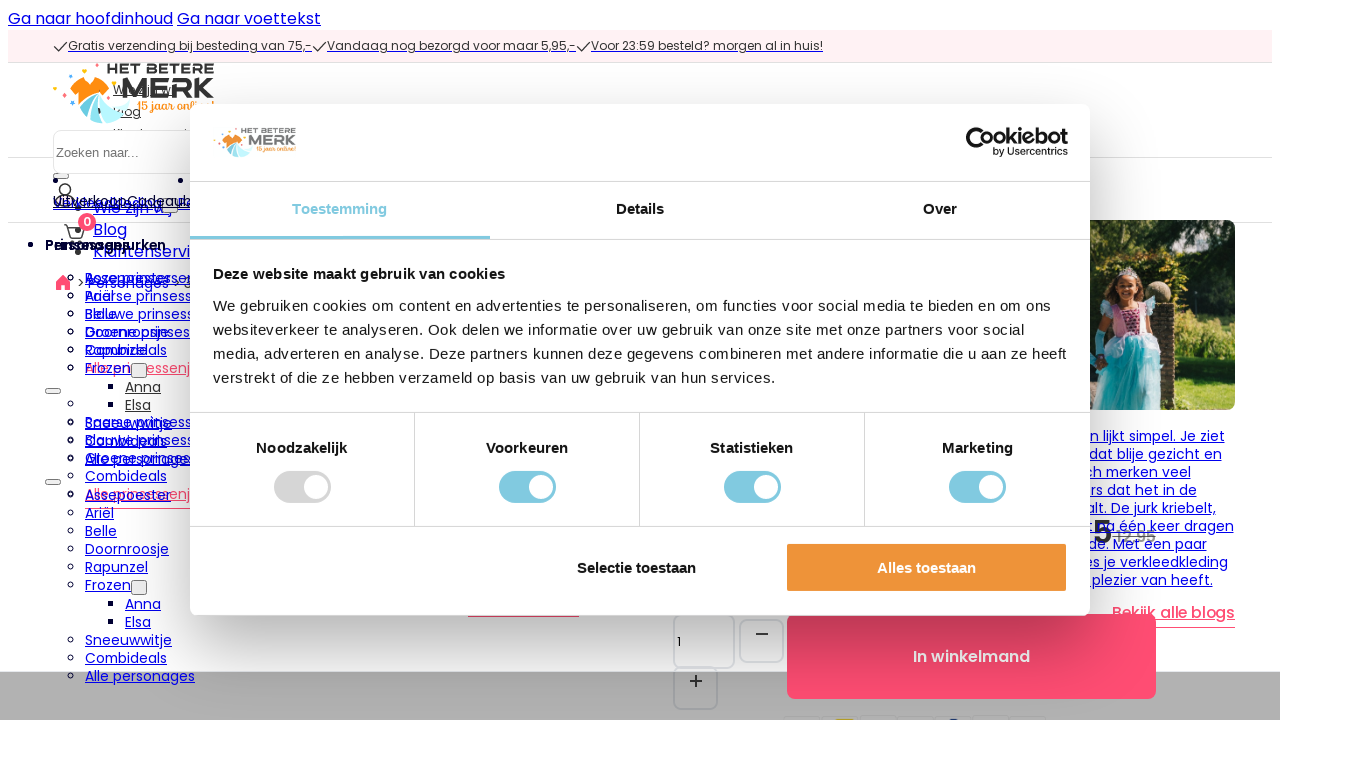

--- FILE ---
content_type: text/html; charset=UTF-8
request_url: https://hetbeteremerk.nl/product/3-pack-fidget-toys-pop-it-fidget-unicorn-eenhoorn-speelgoed/
body_size: 249922
content:
<!DOCTYPE html>
<html lang="nl-NL" prefix="og: https://ogp.me/ns#">
<head>
<meta charset="UTF-8">
<meta name="viewport" content="width=device-width, initial-scale=1">

<!-- Search Engine Optimization door Rank Math PRO - https://rankmath.com/ -->
<title>3 Pack Fidget Toys Pop It Eenhoorn speelgoed</title>
<meta name="description" content="Deze unicorn Pop It fidget toys in 3-pack bieden uren speelplezier. Leuk, rustgevend en geschikt voor kinderen."/>
<meta name="robots" content="follow, index, max-snippet:-1, max-video-preview:-1, max-image-preview:large"/>
<link rel="canonical" href="https://hetbeteremerk.nl/product/3-pack-fidget-toys-pop-it-fidget-unicorn-eenhoorn-speelgoed/" />
<meta property="og:locale" content="nl_NL" />
<meta property="og:type" content="product" />
<meta property="og:title" content="3 Pack Fidget Toys Pop It Eenhoorn speelgoed" />
<meta property="og:description" content="Deze unicorn Pop It fidget toys in 3-pack bieden uren speelplezier. Leuk, rustgevend en geschikt voor kinderen." />
<meta property="og:url" content="https://hetbeteremerk.nl/product/3-pack-fidget-toys-pop-it-fidget-unicorn-eenhoorn-speelgoed/" />
<meta property="og:site_name" content="Hi-cover.fr" />
<meta property="og:updated_time" content="2026-01-07T13:30:16+01:00" />
<meta property="og:image" content="https://s3-cdn.hetbeteremerk.nl/wp-content/uploads/2025/08/23111229/pop-it-roze-tas-multi.jpg" />
<meta property="og:image:secure_url" content="https://s3-cdn.hetbeteremerk.nl/wp-content/uploads/2025/08/23111229/pop-it-roze-tas-multi.jpg" />
<meta property="og:image:width" content="1000" />
<meta property="og:image:height" content="733" />
<meta property="og:image:alt" content="3-Pack &#8211; Fidget Toys &#8211; Pop It &#8211; fidget &#8211; unicorn eenhoorn speelgoed" />
<meta property="og:image:type" content="image/jpeg" />
<meta property="product:price:amount" content="5.95" />
<meta property="product:price:currency" content="EUR" />
<meta property="product:availability" content="instock" />
<meta property="product:retailer_item_id" content="4 - Unicorn tasje, hanger, armband - Multi" />
<meta name="twitter:card" content="summary_large_image" />
<meta name="twitter:title" content="3 Pack Fidget Toys Pop It Eenhoorn speelgoed" />
<meta name="twitter:description" content="Deze unicorn Pop It fidget toys in 3-pack bieden uren speelplezier. Leuk, rustgevend en geschikt voor kinderen." />
<meta name="twitter:image" content="https://s3-cdn.hetbeteremerk.nl/wp-content/uploads/2025/08/23111229/pop-it-roze-tas-multi.jpg" />
<meta name="twitter:label1" content="Prijs" />
<meta name="twitter:data1" content="&euro;&nbsp;5,95" />
<meta name="twitter:label2" content="Beschikbaarheid" />
<meta name="twitter:data2" content="Op voorraad" />
<script type="application/ld+json" class="rank-math-schema-pro">{"@context":"https://schema.org","@graph":[{"@type":"Organization","@id":"https://hetbeteremerk.nl/#organization","name":"Hi-cover.fr","url":"https://hetbeteremerk.nl"},{"@type":"WebSite","@id":"https://hetbeteremerk.nl/#website","url":"https://hetbeteremerk.nl","name":"Hi-cover.fr","publisher":{"@id":"https://hetbeteremerk.nl/#organization"},"inLanguage":"nl-NL"},{"@type":"ImageObject","@id":"https://s3-cdn.hetbeteremerk.nl/wp-content/uploads/2025/08/23111229/pop-it-roze-tas-multi.jpg","url":"https://s3-cdn.hetbeteremerk.nl/wp-content/uploads/2025/08/23111229/pop-it-roze-tas-multi.jpg","width":"1000","height":"733","inLanguage":"nl-NL"},{"@type":"BreadcrumbList","@id":"https://hetbeteremerk.nl/product/3-pack-fidget-toys-pop-it-fidget-unicorn-eenhoorn-speelgoed/#breadcrumb","itemListElement":[{"@type":"ListItem","position":"1","item":{"@id":"https://hetbeteremerk.nl","name":"Home"}},{"@type":"ListItem","position":"2","item":{"@id":"https://hetbeteremerk.nl/personages/","name":"Personages"}},{"@type":"ListItem","position":"3","item":{"@id":"https://hetbeteremerk.nl/product/3-pack-fidget-toys-pop-it-fidget-unicorn-eenhoorn-speelgoed/","name":"3-Pack &#8211; Fidget Toys &#8211; Pop It &#8211; fidget &#8211; unicorn eenhoorn speelgoed"}}]},{"@type":"ItemPage","@id":"https://hetbeteremerk.nl/product/3-pack-fidget-toys-pop-it-fidget-unicorn-eenhoorn-speelgoed/#webpage","url":"https://hetbeteremerk.nl/product/3-pack-fidget-toys-pop-it-fidget-unicorn-eenhoorn-speelgoed/","name":"3 Pack Fidget Toys Pop It Eenhoorn speelgoed","datePublished":"2022-07-16T08:40:33+02:00","dateModified":"2026-01-07T13:30:16+01:00","isPartOf":{"@id":"https://hetbeteremerk.nl/#website"},"primaryImageOfPage":{"@id":"https://s3-cdn.hetbeteremerk.nl/wp-content/uploads/2025/08/23111229/pop-it-roze-tas-multi.jpg"},"inLanguage":"nl-NL","breadcrumb":{"@id":"https://hetbeteremerk.nl/product/3-pack-fidget-toys-pop-it-fidget-unicorn-eenhoorn-speelgoed/#breadcrumb"}},{"@type":"Product","name":"3 Pack Fidget Toys Pop It Eenhoorn speelgoed","description":"Deze unicorn Pop It fidget toys in 3-pack bieden uren speelplezier. Leuk, rustgevend en geschikt voor kinderen.","sku":"4 - Unicorn tasje, hanger, armband - Multi","category":"Personages","mainEntityOfPage":{"@id":"https://hetbeteremerk.nl/product/3-pack-fidget-toys-pop-it-fidget-unicorn-eenhoorn-speelgoed/#webpage"},"image":[{"@type":"ImageObject","url":"https://s3-cdn.hetbeteremerk.nl/wp-content/uploads/2025/08/23111229/pop-it-roze-tas-multi.jpg","height":"733","width":"1000"},{"@type":"ImageObject","url":"https://s3-cdn.hetbeteremerk.nl/wp-content/uploads/2025/08/23111229/unicorn-multi-tas-pop-it-webshop-1.jpg","height":"919","width":"800"},{"@type":"ImageObject","url":"https://s3-cdn.hetbeteremerk.nl/wp-content/uploads/2025/08/23111229/afmetingen-unicorn.jpg","height":"1239","width":"1036"},{"@type":"ImageObject","url":"https://s3-cdn.hetbeteremerk.nl/wp-content/uploads/2025/08/23111229/armband-pop-it-roze.jpg","height":"749","width":"600"},{"@type":"ImageObject","url":"https://s3-cdn.hetbeteremerk.nl/wp-content/uploads/2025/08/23111229/details-pop-it-schoudertas-kopieren.jpg","height":"896","width":"1000"},{"@type":"ImageObject","url":"https://s3-cdn.hetbeteremerk.nl/wp-content/uploads/2025/08/23111229/details-pop-it-unicorn-tas-kopieren.jpg","height":"999","width":"700"},{"@type":"ImageObject","url":"https://s3-cdn.hetbeteremerk.nl/wp-content/uploads/2025/08/23111228/IMG_2839.jpg","height":"1080","width":"1080"},{"@type":"ImageObject","url":"https://s3-cdn.hetbeteremerk.nl/wp-content/uploads/2025/08/23111228/pop-it-fuchsia-tas-webshop-2.jpg","height":"2000","width":"1356"},{"@type":"ImageObject","url":"https://s3-cdn.hetbeteremerk.nl/wp-content/uploads/2025/08/23111228/unicorn-multi-tas-pop-it-wit-webshop-2.jpg","height":"1573","width":"1064"},{"@type":"ImageObject","url":"https://s3-cdn.hetbeteremerk.nl/wp-content/uploads/2025/08/23111228/unicorn-tas-armband-pop-it-roze-webshop-2.jpg","height":"1505","width":"1024"},{"@type":"ImageObject","url":"https://s3-cdn.hetbeteremerk.nl/wp-content/uploads/2025/08/23111228/unicorn-pop-it-fuchsia-tas.jpg","height":"845","width":"921"},{"@type":"ImageObject","url":"https://s3-cdn.hetbeteremerk.nl/wp-content/uploads/2025/08/23111227/pop-it-roze-tas.jpg","height":"1011","width":"1000"},{"@type":"ImageObject","url":"https://s3-cdn.hetbeteremerk.nl/wp-content/uploads/2025/08/23111227/pop-it-witte-tas.jpg","height":"818","width":"1000"}],"offers":{"@type":"Offer","price":"5.95","priceCurrency":"EUR","priceValidUntil":"2027-12-31","availability":"https://schema.org/InStock","itemCondition":"NewCondition","url":"https://hetbeteremerk.nl/product/3-pack-fidget-toys-pop-it-fidget-unicorn-eenhoorn-speelgoed/","seller":{"@type":"Organization","@id":"https://hetbeteremerk.nl/","name":"Hi-cover.fr","url":"https://hetbeteremerk.nl","logo":""},"priceSpecification":{"price":"5.95","priceCurrency":"EUR","valueAddedTaxIncluded":"true"}},"@id":"https://hetbeteremerk.nl/product/3-pack-fidget-toys-pop-it-fidget-unicorn-eenhoorn-speelgoed/#richSnippet"}]}</script>
<!-- /Rank Math WordPress SEO plugin -->

<link rel='dns-prefetch' href='//static.klaviyo.com' />
<link rel='dns-prefetch' href='//checkout.buckaroo.nl' />
<link rel="alternate" type="application/rss+xml" title="Het Betere Merk &raquo; feed" href="https://hetbeteremerk.nl/feed/" />
<link rel="alternate" type="application/rss+xml" title="Het Betere Merk &raquo; reacties feed" href="https://hetbeteremerk.nl/comments/feed/" />
<link rel="alternate" title="oEmbed (JSON)" type="application/json+oembed" href="https://hetbeteremerk.nl/wp-json/oembed/1.0/embed?url=https%3A%2F%2Fhetbeteremerk.nl%2Fproduct%2F3-pack-fidget-toys-pop-it-fidget-unicorn-eenhoorn-speelgoed%2F" />
<link rel="alternate" title="oEmbed (XML)" type="text/xml+oembed" href="https://hetbeteremerk.nl/wp-json/oembed/1.0/embed?url=https%3A%2F%2Fhetbeteremerk.nl%2Fproduct%2F3-pack-fidget-toys-pop-it-fidget-unicorn-eenhoorn-speelgoed%2F&#038;format=xml" />
<style id='wp-img-auto-sizes-contain-inline-css'>
img:is([sizes=auto i],[sizes^="auto," i]){contain-intrinsic-size:3000px 1500px}
/*# sourceURL=wp-img-auto-sizes-contain-inline-css */
</style>
<link rel='stylesheet' id='custom-login-css' href='https://hetbeteremerk.nl/wp-content/plugins/wb-wordpress-core/app/Login//login.css?ver=6.9' media='all' />
<style id='classic-theme-styles-inline-css'>
/*! This file is auto-generated */
.wp-block-button__link{color:#fff;background-color:#32373c;border-radius:9999px;box-shadow:none;text-decoration:none;padding:calc(.667em + 2px) calc(1.333em + 2px);font-size:1.125em}.wp-block-file__button{background:#32373c;color:#fff;text-decoration:none}
/*# sourceURL=/wp-includes/css/classic-themes.min.css */
</style>
<link rel='stylesheet' id='photoswipe-css' href='https://hetbeteremerk.nl/wp-content/plugins/woocommerce/assets/css/photoswipe/photoswipe.min.css?ver=10.2.3' media='all' />
<link rel='stylesheet' id='photoswipe-default-skin-css' href='https://hetbeteremerk.nl/wp-content/plugins/woocommerce/assets/css/photoswipe/default-skin/default-skin.min.css?ver=10.2.3' media='all' />
<style id='woocommerce-inline-inline-css'>
.woocommerce form .form-row .required { visibility: visible; }
/*# sourceURL=woocommerce-inline-inline-css */
</style>
<link rel='stylesheet' id='buckaroo-custom-styles-css' href='https://hetbeteremerk.nl/wp-content/plugins/wc-buckaroo-bpe-gateway/library/css/buckaroo-custom.css?ver=4.6.1' media='all' />
<style id='wpgb-head-inline-css'>
.wp-grid-builder:not(.wpgb-template),.wpgb-facet{opacity:0.01}.wpgb-facet fieldset{margin:0;padding:0;border:none;outline:none;box-shadow:none}.wpgb-facet fieldset:last-child{margin-bottom:40px;}.wpgb-facet fieldset legend.wpgb-sr-only{height:1px;width:1px}
/*# sourceURL=wpgb-head-inline-css */
</style>
<link rel='stylesheet' id='cvb-button-css-css' href='https://hetbeteremerk.nl/wp-content/plugins/cvb-gateway/src/Gateway/../../assets/css/style.css?ver=1.1.1' media='all' />
<link rel='stylesheet' id='bricks-frontend-css' href='https://hetbeteremerk.nl/wp-content/themes/bricks/assets/css/frontend-layer.min.css?ver=1761239598' media='all' />
<style id='bricks-frontend-inline-css'>
.bricks-button{letter-spacing:normal}
.bricks-button{letter-spacing:normal}


/*# sourceURL=bricks-frontend-inline-css */
</style>
<link rel='stylesheet' id='bricks-woocommerce-css' href='https://hetbeteremerk.nl/wp-content/themes/bricks/assets/css/integrations/woocommerce-layer.min.css?ver=1761239598' media='all' />
<style id='bricks-frontend-inline-inline-css'>
.added_to_cart.wc-forward {display: none}
:root {--min-screen-width: 320px;--max-screen-width: 1400px;--default-1: #FF4D73;--default-2: #FF8D10;--button-primary: var(--default-1);--button-primary-hover: #CD3557;--button-primary-text-color: #ffffff;--button-icon-color: #ffffff;--button-secundair: #ffffff;--button-secundair-hover: #fff;--button-secundair-text-color: #1E3A5F;--background-default: #fff;--footer-background: #FFF2F4;--background-light: #F1F1F1;--background-light-pink: #FFF2F4;--background-light-yellow: #F9F9E8;--default-border: #E0E0E0;--form-input-border: rgba(228,228,228,1);--text-color: #333333;--text-color-dark: #FFFFFF;--text-color-light: #FAF9F6;--text-color-highglighted: #FF8D10;--text-color-bold: #E9E9E9;--heading-text-headings-subtitel: #6B6B6B;--heading-color: #1E3A5F;--heading-color-dark: #1E3A5F;--field-background: rgba(251,251,251,1);--field-text-color: rgba(162,162,162,1);--label-alert-background: rgba(195,153,22,0.07);--label-alert-text-color: rgba(0,0,0,1);--label-border-color: #CEA830;--label-dark-background: rgba(195,153,22,0.15);--label-dark-text-color: rgba(255,255,255,0.8);--text-xxs: clamp(1rem,calc(0vw + 1rem),1rem);--text-xs: clamp(1.1rem,calc(0.09vw + 1.07rem),1.2rem);--text-label: clamp(1.1rem,calc(0.09vw + 1.07rem),1.2rem);--text-s: clamp(1.2rem,calc(0.19vw + 1.14rem),1.4rem);--text-m: clamp(1.4rem,calc(0.19vw + 1.34rem),1.6rem);--text-l: clamp(1.8rem,calc(0.19vw + 1.74rem),2rem);--text-xl: clamp(2.2rem,calc(0.19vw + 2.14rem),2.4rem);--text-xxl: clamp(2.6rem,calc(0.19vw + 2.54rem),2.8rem);--heading-6: clamp(1.4rem,calc(0.19vw + 1.34rem),1.6rem);--heading-5: clamp(1.8rem,calc(0.19vw + 1.74rem),2rem);--heading-4: clamp(2rem,calc(0.37vw + 1.88rem),2.4rem);--heading-3: clamp(2.6rem,calc(0.56vw + 2.42rem),3.2rem);--heading-2: clamp(3rem,calc(1.3vw + 2.58rem),4.4rem);--heading-1: clamp(3.6rem,calc(2.22vw + 2.89rem),6rem);--heading-subtitel: clamp(1.4rem,calc(0.09vw + 1.37rem),1.5rem);--button-text-s: clamp(1.4rem,calc(0.19vw + 1.34rem),1.6rem);--button-text-m: clamp(1.5rem,calc(0.09vw + 1.47rem),1.6rem);--product-loop-price: clamp(1.4rem,calc(0.19vw + 1.34rem),1.6rem);--product-loop-title: clamp(1.5rem,calc(0.19vw + 1.44rem),1.7rem);--heading-lineheight-6: 130%;--heading-lineheight-5: 130%;--heading-lineheight-4: 130%;--heading-lineheight-3: 100%;--heading-lineheight-2: 103%;--heading-lineheight-1: 100%;--heading-subtitel-lineheight: 100%;--text-lineheight-xxs: 135%;--text-lineheight-xs: 135%;--text-lineheight-s: 135%;--text-lineheight-m: 145%;--text-lineheight-l: 145%;--text-lineheight-xl: 140%;--font-family-headings: 'Poppins';--font-family-text: 'Poppins';--font-family-buttons: 'Poppins';--h6-letter-spacing: 0px;--h5-letter-spacing: 0px;--h4-letter-spacing: 0px;--h3-letter-spacing: 0px;--h2-letter-spacing: 0px;--h1-letter-spacing: 0px;--letter-spacing-text-xl: 0px;--letter-spacing-text-l: 0px;--letter-spacing-text-m: 0px;--letter-spacing-text-xs: 0px;--letter-spacing-text-xxs: 0px;--section-padding-top-bottom: 100px;--section-padding-left-right: 45px;--layout-size-l: 1650px;--layout-size-default: 1250px;--layout-size-s: 1090px;--layout-size-xs: 870px;--layout-size-xxs: 800px;--button-border-radius: 8px;--button-font-size: 16px;--button-font-weight: 600;--button-background: var(--default-1);--button-padding: var(--button-padding-top-bottom) var(--button-padding-left-right);--button-letter-spacing: 0px;--button-line-height: 130%;--button-padding-left-right: 34px;--button-padding-top-bottom: 13px;--field-padding-top-bottom: 20px;--field-padding-left-right: 25px;--field-border-radius: 5px;--field-font-size: var(--text-m);--field-line-height: 130%;--field-border-width: 1px;--product-loop-image-height: 260px;--product-loop-custom-prefix-color: rgba(18,18,18,0.5);--field-padding-left-right-mobile-landscape: var(--field-padding-left-right-mobile-landscape);} body {font-size: var(--text-m); font-weight: 400; color: #464646; font-family: "Poppins"; line-height: var(--text-lineheight-m); letter-spacing: var(--letter-spacing-text)} h1, h2, h3, h4, h5, h6 {color: #262f4c; font-family: "Poppins"; font-style: normal; letter-spacing: var(--letter-spacing-headings); font-weight: 600} h1 {font-size: var(--heading-1); font-family: "Poppins"; line-height: var(--heading-lineheight-1); letter-spacing: var(--h1-letter-spacing); font-weight: 600} h2 {line-height: var(--heading-lineheight-2); font-family: "Poppins"; font-size: var(--heading-2); letter-spacing: var(--h2-letter-spacing); font-weight: 600} h3 {font-size: var(--heading-3); font-family: "Poppins"; line-height: var(--heading-lineheight-3); font-weight: 600; letter-spacing: var(--h3-letter-spacing)} h4 {font-size: var(--heading-4); font-family: "Poppins"; font-weight: 600; line-height: var(--heading-lineheight-4); letter-spacing: var(--h4-letter-spacing)} h5 {font-size: var(--heading-5); line-height: var(--heading-lineheight-5); font-family: "Poppins"; letter-spacing: var(--h5-letter-spacing); font-weight: 600} h6 {font-size: var(--heading-6); font-family: "Poppins"; line-height: var(--heading-lineheight-6); letter-spacing: var(--h6-letter-spacing); font-weight: 600} .brxe-container {width: var(--layout-size-default)} .woocommerce main.site-main {width: var(--layout-size-default)} #brx-content.wordpress {width: var(--layout-size-default)} .bricks-button {padding-top: var(--button-padding-top-bottom); padding-right: var(--button-padding-left-right); padding-bottom: var(--button-padding-top-bottom); padding-left: var(--button-padding-left-right); font-weight: 700; line-height: var(--button-line-height); letter-spacing: -0.19px; color: var(--button-secundair-text-color); font-size: var(--button-font-size); transition: all 0.15s ease-in-out} :root .bricks-button[class*="light"]:not(.outline):not(.bricks-lightbox) {background-color: rgba(255, 255, 255, 0)} :root .bricks-button[class*="light"]:not(.bricks-lightbox) {color: #0195d4; font-weight: 500; border-style: none; border-radius: 8px} .bricks-button:not([class*="bricks-background-"]):not([class*="bricks-color-"]):not(.outline):hover {background-color: var(--button-primary-hover)} :root .bricks-button[class*="primary"]:not(.outline):hover {background-color: var(--button-primary-hover)} .brxe-section {padding-top: var(--section-padding-top-bottom); padding-right: var(--section-padding-left-right); padding-bottom: var(--section-padding-top-bottom); padding-left: var(--section-padding-left-right)} html {background-color: var(--background-default)} body {background: none}.brxe-form .form-group input {padding-top: var(--field-padding-top-bottom); padding-right: var(--field-padding-left-right); padding-bottom: var(--field-padding-top-bottom); padding-left: var(--field-padding-left-right); border: var(--field-border-width) solid #000000; border-radius: var(--field-border-radius)}.brxe-form .flatpickr {padding-top: var(--field-padding-top-bottom); padding-right: var(--field-padding-left-right); padding-bottom: var(--field-padding-top-bottom); padding-left: var(--field-padding-left-right); border: var(--field-border-width) solid #000000; border-radius: var(--field-border-radius)}.brxe-form select {padding-top: var(--field-padding-top-bottom); padding-right: var(--field-padding-left-right); padding-bottom: var(--field-padding-top-bottom); padding-left: var(--field-padding-left-right); border: var(--field-border-width) solid #000000; border-radius: var(--field-border-radius)}.brxe-form textarea {padding-top: var(--field-padding-top-bottom); padding-right: var(--field-padding-left-right); padding-bottom: var(--field-padding-top-bottom); padding-left: var(--field-padding-left-right); border: var(--field-border-width) solid #000000; border-radius: var(--field-border-radius)}.brxe-form .form-group {padding-bottom: 16px}.brxe-form .bricks-button {border: var(--field-border-width) solid #000000; border-radius: var(--field-border-radius); font-size: var(--button-font-size); line-height: 1.6}.brxe-form .choose-files {border: var(--field-border-width) solid #000000; border-radius: var(--field-border-radius)}.background-light-pink.brxe-section {background-color: var(--background-light-pink)}.header-menu-text.brxe-nav-menu {font-size: 17px; color: #26313a}.header-menu-text.brxe-nav-menu .bricks-nav-menu {gap: 10px}.brxe-dropdown .brx-submenu-toggle { gap: 4px;}.header-menu-text.brxe-section {font-size: 17px; color: #26313a}.brxe-dropdown .brx-submenu-toggle { gap: 4px;}.header-menu-text.brxe-nav-nested {font-size: 17px; color: #26313a}.brxe-dropdown .brx-submenu-toggle { gap: 4px;}.header-menu-text.brxe-block {font-size: 17px; color: #26313a}.brxe-dropdown .brx-submenu-toggle { gap: 4px;}.wb-menu-styling.brxe-dropdown {color: #000033; font-size: var(--text-s)}@media (min-width: 991px) and (max-width: 1300px){.wb-menu-styling { font-size:15px;}}.wb-menu-styling.brxe-text-link {color: #000033; font-size: var(--text-s)}@media (min-width: 991px) and (max-width: 1300px){.wb-menu-styling { font-size:15px;}}.wb-menu-box-shadow.brxe-div {box-shadow: 0 1000px 0 1000px rgba(0, 0, 0, 0.3); border-top: 0 solid #e6e9ed; border-right: 0 solid #e6e9ed; border-bottom: 1px solid #e6e9ed; border-left: 0 solid #e6e9ed}.date-small-pink.brxe-text-basic {color: var(--default-1); font-size: var(--text-xs); line-height: 145%}.wb-notice.brxe-woocommerce-notice .woocommerce-message {border: 1px solid var(--bricks-border-color); border-radius: 10px; background-color: rgba(0, 0, 0, 0); color: var(--label-alert-text-color)}.rankmath-breadcrumbs.brxe-shortcode {font-size: var(--text-s); color: var(--text-color); font-weight: 400; width: fit-content}.rankmath-breadcrumbs a { text-decoration: none !important;} .rankmath-breadcrumbs a:hover { text-decoration: underline !important;} .rankmath-breadcrumbs .separator { padding-inline: 12px;}.header-menu-text.brxe-product-gallery {font-size: 17px; color: #26313a}.brxe-dropdown .brx-submenu-toggle { gap: 4px;}.header-menu-text.brxe-text-basic {font-size: 17px; color: #26313a}.brxe-dropdown .brx-submenu-toggle { gap: 4px;}.wb-woocommerce-price .woocommerce-price-suffix { font-size: 16px; opacity: 0.4; font-weight: 400;}.usp-listing-product-detail-page.brxe-text {color: var(--text-color); font-size: var(--text-xs); line-height: var(--text-lineheight-xs); letter-spacing: -0.32px; font-weight: 600}.usp-listing-product-detail-page.brxe-text a {color: var(--text-color); font-size: var(--text-xs); line-height: var(--text-lineheight-xs); letter-spacing: -0.32px; font-weight: 600; font-size: inherit}.accordeon-product-detail-titel.brxe-block {border-top: 1px solid #e6e9ed; padding-top: 22px; padding-bottom: 20px}.accordeon-product-detail-titel h4{font-size: var(--text-m) !important;font-style: normal;font-weight: 700;line-height: 145%; letter-spacing: -0.19px;}th.woocommerce-product-attributes-item__label { font-weight: 400; min-width: 140px; font-size: var(--text-xs) !important; padding-top: 6px; padding-bottom: 6px; padding-right:10px;}td.woocommerce-product-attributes-item__value ,td.woocommerce-product-attributes-item__value p a { font-weight: 400 !important; text-decoration: unset !important; font-size: var(--text-xs) !important; padding-top: 6px; padding-bottom: 6px; min-width: 140px;}th.woocommerce-product-attributes-item__label{ padding-left: 10px;} .woocommerce-product-attributes-item:nth-child(even) { background-color: #f1f5f8; border-radius:2px;}th.woocommerce-product-attributes-item__label:after { content: ":";}.make-span-red .make-span-red { color: var(--default-1);}.related-products.brxe-product-upsells .products {gap: 10px; grid-template-columns: repeat(4, 1fr) !important}.related-products .type-product{ position: relative; overflow: hidden;height: 413px !important; display: flex; flex-direction: column; gap: 16px;} .related-products li.product.type-product{ background: #fff; border-radius: 12px !important; padding: 25px 21px 10px 21px; border: 1px solid #E0E0E0; transition: 0.3s ease-in-out;} .related-products li.product.type-product:hover{ border: 1px solid var(--default-1);} .related-products a.button.product_type_variable.add_to_cart_button { display: none !important;} .related-products img.attachment-medium.size-medium {height: var(--product-loop-image-height); object-fit: cover !important; max-height: 244px;} .related-products a.woocommerce-LoopProduct-link.woocommerce-loop-product__link { width: 100%;} .related-products a.button.product_type_simple{ display:none;} .related-products h2.woocommerce-loop-product__title { font-size: var(--text-s); font-weight: 400;} .related-products a.woocommerce-LoopProduct-link.woocommerce-loop-product__link { gap: 16px !important; display: flex; flex-direction: column;} .related-products h2.woocommerce-loop-product__title{ display: -webkit-box; -webkit-line-clamp: 2; -webkit-box-orient: vertical; overflow: hidden; text-overflow: ellipsis;} .related-products span.woocommerce-Price-amount.amount bdi { color: #333; font-size: 24px; font-weight: 600; line-height: 120%;} .related-products span.woocommerce-Price-currencySymbol { display: none;} .related-products span.price:after{ content:unset;} .related-products span.price { gap: 10px !important; display: flex !important; flex-direction: row-reverse !important; align-items: end !important; justify-content: start !important; margin-left: -6px !important;} .related-products del, .related-products del .woocommerce-Price-amount{ margin-bottom: 0px;} .related-products del bdi{ color: #33333380 !important; font-size: 16px !important; font-style: normal; font-weight: 600 !important; line-height: 145% !important; letter-spacing: -0.16px; text-decoration-line: line-through; opacity: 1 !important;} .related-products span.badge.onsale{ background-color: var(--default-2) !important;}@media (max-width: 991px) {.related-products img.attachment-woocommerce_thumbnail.size-woocommerce_thumbnail { max-height: 250px;}.related-products h2.woocommerce-loop-product__title { text-align: left; font-size: 14px !important; font-weight: 400; line-height: 140%; display: -webkit-box; -webkit-line-clamp: 2; -webkit-box-orient: vertical; overflow: hidden; text-overflow: ellipsis;}.related-products .type-product{ height: fit-content !important;}}@media (max-width: 767px) {.related-products.brxe-product-upsells .products {grid-template-columns: repeat(2, 1fr) !important}}@media (max-width: 478px) {.related-products.brxe-product-upsells .products {grid-template-columns: repeat(2, 1fr) !important}}.header-menu-text.brxe-heading {font-size: 17px; color: #26313a}.brxe-dropdown .brx-submenu-toggle { gap: 4px;}.footer-headers.brxe-heading {color: #333333; font-weight: 600}.footer-icons.brxe-icon {width: 32px; height: 32px; padding-top: 6px; padding-right: 6px; padding-bottom: 6px; padding-left: 6px; border: 1px solid rgba(230, 73, 106, 0.25); border-radius: 4px; transition: 0.3s ease-in-out}.footer-icons.brxe-icon:hover {border-style: solid; border-color: var(--button-primary-hover)}.header-menu-text.brxe-div {font-size: 17px; color: #26313a}.brxe-dropdown .brx-submenu-toggle { gap: 4px;}.menu-footer.brxe-nav-menu .bricks-nav-menu > li {margin-left: 0}.menu-footer.brxe-nav-menu .bricks-nav-menu {gap: 10px; flex-direction: column}.menu-footer.brxe-nav-menu {font-size: var(--text-s); line-height: 140%}.menu-footer.brxe-nav-menu .bricks-nav-menu > li > a {color: #333333}.menu-footer.brxe-nav-menu .bricks-nav-menu > li > .brx-submenu-toggle > * {color: #333333}.footer-payment-icon.brxe-image {width: 36px; height: 23px; border: 1px solid #f1f1f1; border-radius: 4px}:root {--bricks-color-abb16a: #f5f5f5;--bricks-color-2f210b: #e0e0e0;--bricks-color-114e00: #9e9e9e;--bricks-color-3bcaf4: #616161;--bricks-color-e3d025: #424242;--bricks-color-0ea22b: #212121;--bricks-color-ozbpaw: #26313a;--bricks-color-gbxdwl: #5b5b5b;--bricks-color-ptdoqz: #2d2e2e;--bricks-color-qlzaun: #f7dbc3;--bricks-color-flyntb: #fff7f0;--bricks-color-ncpzlv: #1a3d59;--bricks-color-sqbvcf: rgba(18, 18, 18, 0.6);--bricks-color-swzwnw: #e6e9ed;}html { scroll-behavior: smooth;}#brxe-asveii {height: 15px; width: 15px; stroke: var(--text-color)}#brxe-jkkfld {color: var(--text-color); text-decoration: none; font-size: 12px; line-height: 1.2}#brxe-jkkfld a {color: var(--text-color); text-decoration: none; font-size: 12px; line-height: 1.2; font-size: inherit}#brxe-bbprkz {display: flex; column-gap: 8px; align-items: center; min-height: unset; max-height: 32px}#brxe-qzoqqv {height: 15px; width: 15px; stroke: var(--text-color)}#brxe-jmrgdt {color: var(--text-color); text-decoration: none; font-size: 12px; line-height: 1.2}#brxe-jmrgdt a {color: var(--text-color); text-decoration: none; font-size: 12px; line-height: 1.2; font-size: inherit}#brxe-ojaaji {display: flex; column-gap: 8px; align-items: center; min-height: unset; max-height: 32px}@media (max-width: 767px) {#brxe-ojaaji {display: flex}}@media (max-width: 478px) {#brxe-ojaaji {display: none}}#brxe-kccksz {height: 15px; width: 15px; stroke: var(--text-color)}#brxe-tahpoy {color: var(--text-color); text-decoration: none; font-size: 12px; line-height: 1.2}#brxe-tahpoy a {color: var(--text-color); text-decoration: none; font-size: 12px; line-height: 1.2; font-size: inherit}#brxe-irghwv {display: flex; column-gap: 8px; align-items: center; min-height: unset; max-height: 32px}@media (max-width: 767px) {#brxe-irghwv {display: none}}@media (max-width: 478px) {#brxe-irghwv {display: none}}#brxe-rkthwx {transition: opacity 0.35s ease; display: flex; column-gap: 30px}#brxe-rkthwx.wpgb-loading {opacity: 0.35}@media (max-width: 991px) {#brxe-rkthwx {align-self: stretch !important; width: 100%; justify-content: space-between}}@media (max-width: 767px) {#brxe-rkthwx {justify-content: center}}@layer bricks {@media (max-width: 767px) {#brxe-fjfiug .bricks-nav-menu-wrapper { display: none; }#brxe-fjfiug .bricks-mobile-menu-toggle { display: block; }}}#brxe-fjfiug .bricks-nav-menu > li > a {color: var(--text-color); font-size: 12px; font-weight: 400; font-family: "Poppins"; line-height: 16px}#brxe-fjfiug .bricks-nav-menu > li > .brx-submenu-toggle > * {color: var(--text-color); font-size: 12px; font-weight: 400; font-family: "Poppins"; line-height: 16px}#brxe-fjfiug .bricks-nav-menu > li {margin-left: 20px}@media (max-width: 991px) {#brxe-fjfiug {display: none}}#brxe-abkciw {max-width: var(--layout-size-default); width: 100%; justify-content: space-between; flex-direction: row; align-items: center; height: 36px; border-style: none; border-color: #e6e9ed}@media (max-width: 991px) {#brxe-abkciw {align-self: center !important; align-items: center; justify-content: center; height: 36px}}@media (max-width: 767px) {#brxe-abkciw {display: flex}}@media (max-width: 478px) {#brxe-abkciw {display: flex}}#brxe-ndspbi {padding-top: 0; padding-right: 45px; padding-bottom: 0; padding-left: 45px; color: var(--text-color); border-bottom: 1px solid #e0e0e0; max-height: 32px; justify-content: center}.woocommerce-checkout #brxe-ndspbi{ display:none;} .woocommerce-order-received #brxe-ndspbi{ display:flex !important;}@media (max-width: 991px) {#brxe-ndspbi {padding-right: 35px; padding-left: 35px}}@media (max-width: 767px) {.sticky.on-scroll { transform: unset !important; position: relative !important; top: 0px !important;}#brxe-ndspbi {padding-right: 25px; padding-left: 25px}}@media (max-width: 478px) {#brxe-ndspbi {padding-right: 20px; padding-left: 20px}}@media (max-width: 991px) {#brxe-kruyiw {color: #333333; line-height: 140%}}@media (max-width: 767px) {#brxe-kruyiw {font-size: 20px}}@media (max-width: 478px) {#brxe-kruyiw {font-size: 18px}}@media (max-width: 991px) {#brxe-lepvef svg {height: 18px; width: 18px; stroke: #333333}#brxe-lepvef {position: absolute; right: 35px; color: #ffffff; fill: #ffffff}}@media (max-width: 767px) {#brxe-lepvef {position: absolute; right: 25px}}@media (max-width: 478px) {#brxe-lepvef {position: absolute; right: 25px}}@media (max-width: 991px) {#brxe-bwlsgx {text-align: center; height: 36px; display: flex; justify-content: center; align-self: stretch !important; width: 100%; align-items: center; position: relative; background-color: var(--background-light-pink)}}#brxe-qqgxjo .bricks-nav-menu > li.menu-item > .brx-submenu-toggle svg {height: 4px; width: 8px}@media (max-width: 991px) {#brxe-qqgxjo .bricks-nav-menu {flex-direction: column; gap: 20px}#brxe-qqgxjo .bricks-nav-menu > li {margin-left: 0}#brxe-qqgxjo .bricks-nav-menu .sub-menu {background-color: var(--footer-background); border-radius: 6px}#brxe-qqgxjo .bricks-nav-menu .sub-menu > li > a {color: #26313a; line-height: 171%; font-size: 16px; font-weight: 400}#brxe-qqgxjo .bricks-nav-menu .sub-menu > li > .brx-submenu-toggle > * {color: #26313a; line-height: 171%; font-size: 16px; font-weight: 400}#brxe-qqgxjo .bricks-nav-menu .sub-menu a {padding-top: 10px; padding-right: 0; padding-bottom: 10px; padding-left: 0}#brxe-qqgxjo .bricks-nav-menu .sub-menu button {padding-top: 10px; padding-right: 0; padding-bottom: 10px; padding-left: 0}ul.sub-menu.brx-submenu-positioned { padding: 5px 0px;}ul.sub-menu.brx-submenu-positioned li:not(:last-child) { border-bottom: 1px solid #E1E6E9;}ul.sub-menu.brx-submenu-positioned { padding: 8px 20px !important;}ul.sub-menu.brx-submenu-positioned { margin-top: 10px;}#brxe-qqgxjo .sub-menu ul.sub-menu.brx-submenu-positioned { padding-top: 0px !important; margin-top: 0px !important;}#brxe-qqgxjo .bricks-nav-menu > li > a {line-height: 150%; font-weight: 600; color: #26313a; font-family: "Poppins"}#brxe-qqgxjo .bricks-nav-menu > li > .brx-submenu-toggle > * {line-height: 150%; font-weight: 600; color: #26313a; font-family: "Poppins"}}@media (max-width: 767px) {#brxe-qqgxjo .bricks-nav-menu {flex-direction: column}#brxe-qqgxjo .bricks-nav-menu > li {margin-left: 0}}@media (max-width: 478px) {#brxe-qqgxjo .bricks-nav-menu {flex-direction: column; gap: 10px}#brxe-qqgxjo .bricks-nav-menu > li {margin-left: 0}ul.sub-menu.brx-submenu-positioned { padding: 10px 0px 5px;}#brxe-qqgxjo .bricks-nav-menu > li > a {font-size: 16px}#brxe-qqgxjo .bricks-nav-menu > li > .brx-submenu-toggle > * {font-size: 16px}#brxe-qqgxjo .bricks-nav-menu .sub-menu > li > a {font-size: 14px}#brxe-qqgxjo .bricks-nav-menu .sub-menu > li > .brx-submenu-toggle > * {font-size: 14px}}@media (max-width: 991px) {#brxe-qyfjpd {padding-right: 35px; padding-left: 35px; display: flex; flex-direction: column; row-gap: 30px}}@media (max-width: 767px) {#brxe-qyfjpd {padding-right: 25px; padding-left: 25px}}@media (max-width: 478px) {#brxe-qyfjpd {padding-right: 20px; padding-left: 20px}}@media (max-width: 991px) {#brxe-uawaxj .line {height: 2px}#brxe-uawaxj.horizontal .line {border-top-width: 2px; border-top-color: #f3f3f3}#brxe-uawaxj.vertical .line {border-right-color: #f3f3f3}#brxe-uawaxj .icon {color: #f3f3f3}}@media (max-width: 991px) {#brxe-vlhvqp .bricks-nav-menu {flex-direction: column; gap: 15px}#brxe-vlhvqp .bricks-nav-menu > li {margin-left: 0}}@media (max-width: 767px) {#brxe-vlhvqp .bricks-nav-menu {flex-direction: column; gap: 10px}#brxe-vlhvqp .bricks-nav-menu > li {margin-left: 0}}@media (max-width: 478px) {#brxe-vlhvqp .bricks-nav-menu {flex-direction: column; gap: 10px}#brxe-vlhvqp .bricks-nav-menu > li {margin-left: 0}#brxe-vlhvqp .bricks-nav-menu > li > a {font-size: 14px}#brxe-vlhvqp .bricks-nav-menu > li > .brx-submenu-toggle > * {font-size: 14px}}@media (max-width: 991px) {#brxe-uwqmlq {padding-right: 35px; padding-left: 35px; display: flex; flex-direction: column; row-gap: 15px}}@media (max-width: 767px) {#brxe-uwqmlq {padding-right: 25px; padding-left: 25px}}@media (max-width: 478px) {#brxe-uwqmlq {padding-right: 20px; padding-left: 20px}}@media (max-width: 991px) {#brxe-uiacao {justify-content: flex-start; padding-top: 0; padding-right: 0; padding-left: 0; row-gap: 30px; height: 100vh; max-width: 90%}#brxe-uiacao { box-shadow: 100vw 0 0 100vw rgba(0, 0, 0, 0.5);}}@media (max-width: 767px) {#brxe-uiacao {flex-direction: column; align-self: flex-start !important; height: 100vh; justify-content: flex-start}}@media (max-width: 478px) {#brxe-uiacao {align-self: stretch !important; width: 100%; justify-content: flex-start; padding-top: 0; padding-right: 0; padding-left: 0; align-items: stretch}}#brxe-fhltgp svg {height: 11px; width: 21px}@media (max-width: 991px) {#brxe-fhltgp svg {width: 26px; height: 18px}#brxe-fhltgp {font-size: 26px; color: #000000; fill: #000000}}@media (max-width: 478px) {#brxe-fhltgp {font-size: 24px; color: #121212; fill: #121212}}@layer bricks {@media (max-width: 991px) {#brxe-ehqrdx .brx-toggle-div { display: inline-flex; }#brxe-ehqrdx .brxe-toggle { display: inline-flex; }[data-script-id="ehqrdx"] .brx-nav-nested-items {opacity: 0;visibility: hidden;gap: 0;position: fixed;z-index: 1001;top: 0;right: 0;bottom: 0;left: 0;display: flex;align-items: center;justify-content: center;flex-direction: column;background-color: #fff;overflow-y: scroll;flex-wrap: nowrap;}#brxe-ehqrdx.brx-open .brx-nav-nested-items {opacity: 1;visibility: visible;}}}#brxe-ehqrdx {display: none}@media (max-width: 991px) {#brxe-ehqrdx {display: flex}}@media (max-width: 767px) {#brxe-ehqrdx {display: inline-flex; width: fit-content}}#brxe-xjfwlb {height: 50px; width: 133px}#brxe-xjfwlb:not(.tag), #brxe-xjfwlb img {object-fit: contain; object-position: left}@media (max-width: 991px) {#brxe-xjfwlb {min-width: 150px; max-width: 150px}}@media (max-width: 767px) {#brxe-xjfwlb {max-width: 100px}}@media (max-width: 478px) {#brxe-xjfwlb {max-width: 120px; min-width: 120px; height: 36px}}#brxe-ynrzqq {transition: opacity 0.35s ease}#brxe-ynrzqq.wpgb-loading {opacity: 0.35}@media (max-width: 991px) {#brxe-ynrzqq {display: flex; column-gap: 20px}}@media (max-width: 767px) {#brxe-ynrzqq {display: flex; justify-content: center; align-items: center; column-gap: 15px}}@media (max-width: 478px) {#brxe-ynrzqq {justify-content: flex-start}}#brxe-xlpphi {flex-direction: row; align-items: center; column-gap: 25px; width: 100%; flex-wrap: nowrap; min-width: 100px}#brxe-xlpphi .bricks-nav-menu { flex-wrap: wrap;}@media (max-width: 991px) {#brxe-xlpphi {width: 100%; min-width: unset}}@media (max-width: 767px) {#brxe-xlpphi {flex-direction: row; flex-wrap: nowrap; align-items: flex-start; justify-content: flex-start; width: 100%}}@media (max-width: 478px) {#brxe-xlpphi {width: 100%; margin-left: 0}}#brxe-ggcsxc input[type=search] {width: 410px; height: 44px; border: 1px solid #e6e6e6; border-radius: 8px}#brxe-ggcsxc .bricks-search-overlay .bricks-search-form {max-width: 410px}#brxe-yproag {max-width: 410px; transition: opacity 0.35s ease; width: 100%; display: flex}#brxe-yproag.wpgb-loading {opacity: 0.35}.dgwt-wcas-search-input { background-color: #fafafa !important; max-height: 44px !important;} .dgwt-wcas-style-pirx .dgwt-wcas-sf-wrapp button.dgwt-wcas-search-submit{ top:15px !important;}svg.dgwt-wcas-ico-magnifier path{ fill: #333333 !important;} .dgwt-wcas-search-wrapp{ min-width: 210px !important;} .dgwt-wcas-search-input::placeholder { font-size: 12px; font-family: "Poppins"; color: #333333;}@media (max-width: 991px) {#brxe-yproag {display: none; padding-top: 11px; padding-right: 11px; padding-bottom: 11px; padding-left: 11px; width: fit-content; max-width: 42px; max-height: 42px; border: 1px none #e6e9ed; border-radius: 44px}.dgwt-wcas-search-wrapp{ min-width: unset !important;}.dgwt-wcas-style-pirx .dgwt-wcas-sf-wrapp button.dgwt-wcas-search-submit svg { width: 15px; height: 15px;}}@media (max-width: 767px) {#brxe-yproag {display: none; width: fit-content; border: 1px none #e6e9ed; border-radius: 50px}}@media (max-width: 478px) {#brxe-yproag {padding-top: 5px; padding-right: 5px; padding-bottom: 5px; padding-left: 5px; border-style: none; display: none}}#brxe-sggvuq {height: 24px; width: 24px; height: 42px}#brxe-sggvuq:hover {border-style: none}#brxe-fdkdap {width: 42px; height: 42px}#brxe-fdkdap:hover {border-color: #0093d1}#brxe-fdkdap { align-content: center;}#brxe-fdkdap div#fkcart-mini-toggler{ justify-content: center;}#brxe-fdkdap .fkcart-shortcode-container .fkcart-shortcode-count{ top: -9px; right: -9px; background: var(--button-background);}#brxe-yimmoa {flex-direction: row; align-items: center; justify-content: flex-end; column-gap: 8px; min-width: 100px; width: 100%}#brxe-yimmoa a{ max-height: 42px;}@media (max-width: 991px) {#brxe-yimmoa {max-width: 530px; width: 100%; column-gap: 8px}}@media (max-width: 767px) {#brxe-yimmoa {justify-content: flex-end; align-items: center; align-self: center !important; flex-wrap: nowrap; width: 100%; max-width: unset; column-gap: 8px}}@media (max-width: 478px) {#brxe-yimmoa {width: 100%; margin-right: 0; column-gap: 10px}}#brxe-qeicaq {width: 100%; flex-direction: row; align-items: center; height: 96px; max-width: var(--layout-size-default)}@media (max-width: 767px) {#brxe-qeicaq {flex-wrap: nowrap; flex-direction: row}}@media (max-width: 478px) {#brxe-qeicaq {justify-content: space-between; align-self: stretch !important; width: 100%; height: 80px; padding-right: 0; padding-left: 0}}#brxe-twkrpl {background-color: #ffffff; padding-top: 0; padding-bottom: 0; max-height: 94px; justify-content: center}.woocommerce-checkout #brxe-twkrpl{ display:none;} .woocommerce-order-received #brxe-twkrpl{ display:flex !important;}@media (max-width: 767px) {#brxe-twkrpl {z-index: 1000}}@media (max-width: 478px) {#brxe-twkrpl {column-gap: 30px; overflow: hidden}}#brxe-buycyf {font-weight: 600}@layer bricks {@media (max-width: 767px) {#brxe-czmlbc .bricks-nav-menu-wrapper { display: none; }#brxe-czmlbc .bricks-mobile-menu-toggle { display: block; }}}#brxe-czmlbc .bricks-nav-menu {flex-direction: column; gap: 14px}#brxe-czmlbc .bricks-nav-menu > li {margin-left: 0}#brxe-czmlbc {font-weight: 400}#brxe-gfwstz {display: flex; row-gap: 14px; flex-direction: column; align-items: flex-start; justify-content: flex-start; align-self: flex-start !important}#brxe-rkwynr {font-weight: 600}@layer bricks {@media (max-width: 767px) {#brxe-povxwl .bricks-nav-menu-wrapper { display: none; }#brxe-povxwl .bricks-mobile-menu-toggle { display: block; }}}#brxe-povxwl .bricks-nav-menu {flex-direction: column; gap: 14px}#brxe-povxwl .bricks-nav-menu > li {margin-left: 0}#brxe-povxwl {font-weight: 400}#brxe-crjjhs {display: flex; row-gap: 14px; align-self: flex-start !important; flex-direction: column}#brxe-ryawhe {font-weight: 600}@layer bricks {@media (max-width: 767px) {#brxe-jmmxyb .bricks-nav-menu-wrapper { display: none; }#brxe-jmmxyb .bricks-mobile-menu-toggle { display: block; }}}#brxe-jmmxyb .bricks-nav-menu {flex-direction: column; gap: 14px}#brxe-jmmxyb .bricks-nav-menu > li {margin-left: 0}#brxe-jmmxyb {font-weight: 400}#brxe-gsuyec {display: flex; row-gap: 14px; align-self: flex-start !important; flex-direction: column}#brxe-hiccyq {font-weight: 600}@layer bricks {@media (max-width: 767px) {#brxe-ttumui .bricks-nav-menu-wrapper { display: none; }#brxe-ttumui .bricks-mobile-menu-toggle { display: block; }}}#brxe-ttumui .bricks-nav-menu {flex-direction: column; gap: 14px}#brxe-ttumui .bricks-nav-menu > li {margin-left: 0}#brxe-ttumui {font-weight: 400}#brxe-agifjq {display: flex; row-gap: 14px; flex-direction: column; align-self: flex-start !important}#brxe-gqmjng {width: 100%; max-width: var(--layout-size-default); margin-right: auto; margin-left: auto; display: flex; justify-content: flex-start; column-gap: 120px}#brxe-bbatql {min-width: 100vw; position: absolute; top: 171px; padding-top: 35px; padding-right: 45px; padding-bottom: 60px; padding-left: 45px; display: flex; left: 0px; align-self: center !important; align-items: center; flex-direction: row}@media (max-width: 991px) {#brxe-bbatql {padding-right: 35px; padding-left: 35px}}#brxe-fxncjq {position: static}#brxe-fxncjq .brx-submenu-toggle button {font-size: 8px; color: #5b5b5b}#brxe-fxncjq li.menu-item{ width:100% !important;}#brxe-lmopoe {font-weight: 600}@layer bricks {@media (max-width: 767px) {#brxe-xzavrs .bricks-nav-menu-wrapper { display: none; }#brxe-xzavrs .bricks-mobile-menu-toggle { display: block; }}}#brxe-xzavrs .bricks-nav-menu {flex-direction: column; gap: 14px}#brxe-xzavrs .bricks-nav-menu > li {margin-left: 0}#brxe-xzavrs {font-weight: 400}#brxe-xzavrs .bricks-nav-menu .sub-menu {background-color: #ffffff}#brxe-xzavrs .bricks-nav-menu .sub-menu > li > a {color: var(--text-color); line-height: 1}#brxe-xzavrs .bricks-nav-menu .sub-menu > li > .brx-submenu-toggle > * {color: var(--text-color); line-height: 1}#brxe-xzavrs .bricks-nav-menu .sub-menu a {padding-top: 15px; padding-bottom: 10px}#brxe-xzavrs .bricks-nav-menu .sub-menu button {padding-top: 15px; padding-bottom: 10px}#brxe-felizi {display: flex; row-gap: 14px; flex-direction: column; align-items: flex-start; justify-content: flex-start; align-self: flex-start !important}#brxe-hcnnml {font-weight: 600}@layer bricks {@media (max-width: 767px) {#brxe-igjgkg .bricks-nav-menu-wrapper { display: none; }#brxe-igjgkg .bricks-mobile-menu-toggle { display: block; }}}#brxe-igjgkg .bricks-nav-menu {flex-direction: column; gap: 14px}#brxe-igjgkg .bricks-nav-menu > li {margin-left: 0}#brxe-igjgkg {font-weight: 400}#brxe-nexvha {display: flex; row-gap: 14px; align-self: flex-start !important; flex-direction: column}#brxe-iyrwkn {margin-right: auto; margin-left: auto; display: flex; column-gap: 120px; justify-content: flex-start; width: 50%}.brxe-idazai .brxe-htgcjr.brxe-image {max-height: 190px; height: 100%; max-width: 305px; width: 100%; border-radius: 8px}.brxe-idazai .brxe-htgcjr.brxe-image:not(.tag), .brxe-idazai .brxe-htgcjr.brxe-image img {object-fit: cover}.brxe-idazai.brxe-div {display: flex; flex-direction: column; row-gap: 16px; width: 100%; min-width: 100%; visibility: visible}#brxe-ouoxvq {display: grid; align-items: initial; flex-direction: column; grid-template-columns: 1fr 1fr; grid-gap: 10px; visibility: visible}.brxe-tizdkl {border-top: 0 solid var(--default-1); border-right: 0 solid var(--default-1); border-bottom: 1px solid var(--default-1); border-left: 0 solid var(--default-1); border-radius: 0; padding-top: 4px; padding-right: 0; padding-bottom: 4px; padding-left: 0; color: var(--default-1); font-size: var(--button-text-m)}.brxe-tizdkl:hover {border-bottom: 1px solid var(--button-primary-hover); color: var(--button-primary-hover)}.brxe-tizdkl:active {border-style: none}.brxe-tizdkl { color: var(--default-1) !important; border-bottom: 1px solid var(--default-1) !important; border-radius: 0px !important;} .brxe-tizdkl:hover { color: var(--button-primary-hover) !important; border-bottom: 1px solid var(--button-primary-hover) !important;}#brxe-ydlhkv {display: flex; flex-direction: row; justify-content: flex-end}#brxe-yxtxlw {width: 50%; display: flex; flex-direction: column; row-gap: 45px; visibility: visible}#brxe-bqbupj {max-width: var(--layout-size-default); width: 100%; margin-right: auto; margin-left: auto; display: flex; justify-content: space-between}#brxe-klpsur {position: absolute; top: 171px; padding-top: 35px; padding-right: 45px; padding-bottom: 35px; padding-left: 45px; display: flex; left: 0px; align-self: center !important; align-items: center; flex-direction: row; min-width: 100vw; justify-content: flex-start}@media (max-width: 991px) {#brxe-klpsur {padding-right: 35px; padding-left: 35px}}#brxe-nbkcgx {position: static}#brxe-nbkcgx .brx-submenu-toggle button {font-size: 8px; color: #5b5b5b}#brxe-nbkcgx li.menu-item{ width:100% !important;}#brxe-hsgicx {min-height: 20px; max-height: 20px; display: flex; column-gap: 45px}#brxe-tromuc {min-height: 20px; max-height: 20px; display: flex; flex-direction: row; column-gap: 45px}#brxe-mduyzu {flex-direction: row; justify-content: space-between; max-width: var(--layout-size-default); width: 100%}#brxe-wutbna {padding-top: 12px; padding-bottom: 12px; border-top-width: 1px; border-top-color: #e0e0e0; border-bottom-width: 1px; border-bottom-color: #e0e0e0; max-height: 45px; background-color: #ffffff}#brxe-wutbna { border-top: 1px solid #E0E0E0; border-bottom: 1px solid #E0E0E0;}#brxe-wutbna a{ width: fit-content !important;} .woocommerce-checkout #brxe-wutbna{ display:none;} .woocommerce-order-received #brxe-wutbna{ display:flex !important;}@media (max-width: 991px) {#brxe-wutbna {display: none}}#brxe-qixrvh input[type=search] {width: 410px; height: 44px; border: 1px solid #e6e6e6; border-radius: 8px}#brxe-qixrvh .bricks-search-overlay .bricks-search-form {max-width: 410px}@media (max-width: 991px) {#brxe-qixrvh { width: 100%;}#brxe-qixrvh input[type=search]{ width: 100%;}}@media (max-width: 991px) {.dgwt-wcas-search-input-2 { background-color: #fafafa !important; max-height: 44px !important;}.dgwt-wcas-style-pirx .dgwt-wcas-sf-wrapp button.dgwt-wcas-search-submit{ top:15px !important;}svg.dgwt-wcas-ico-magnifier path{ fill: #565656 !important;}.dgwt-wcas-search-wrapp{ min-width: 210px !important;}.dgwt-wcas-search-input-2::placeholder { font-size: 14px; font-family: "Nunito Sans"; color: #565656;}#brxe-ddnffa {min-height: 58px; justify-content: center}}#brxe-luntgr {display: none}.woocommerce-checkout #brxe-luntgr{ display:none;}@media (max-width: 991px) {#brxe-luntgr {padding-top: 0; padding-right: 35px; padding-bottom: 0; padding-left: 35px; display: flex; background-color: #ffffff; border-top: 1px solid #dadee1; border-bottom: 1px solid #dadee1}}@media (max-width: 767px) {#brxe-luntgr {padding-right: 25px; padding-left: 25px}}@media (max-width: 478px) {#brxe-luntgr {padding-right: 20px; padding-left: 20px}}#brxe-wgkyvh {margin-bottom: 20px}#brxe-wgkyvh .woocommerce-error {border-radius: 8px}#brxe-wgkyvh .woocommerce-info a, #brxe-wgkyvh .woocommerce-info a.button {border-radius: 8px}.woocommerce-message { flex-direction: column; align-items: flex-start;} .woocommerce-message a{ margin-left: 0px; border-radius: 6px; margin-top: 5px;}body.bricks-is-frontend :focus-visible { outline: unset !important;}#brxe-ibxyrg {max-width: 500px; width: 100%}#brxe-ibxyrg p { white-space: nowrap; overflow: hidden; text-overflow: ellipsis; max-width: 100ch;}@media (max-width: 991px) {#brxe-ibxyrg {max-width: 48%}}@media (max-width: 767px) {#brxe-ibxyrg {max-width: 100%}}#brxe-ad325d {margin-left: 0; width: 100%}#brxe-ad325d .woocommerce-product-gallery .flex-control-thumbs img {border: 1px solid var(--default-border); border-radius: 10px}#brxe-ad325d.thumbnail-slider .brx-product-gallery-thumbnail-slider .woocommerce-product-gallery__image img {border: 1px solid var(--default-border); border-radius: 10px}#brxe-ad325d .woocommerce-product-gallery .flex-control-thumbs img.flex-active {border: 1px solid var(--default-border); border-radius: 10px}#brxe-ad325d.thumbnail-slider .brx-product-gallery-thumbnail-slider .woocommerce-product-gallery__image.flex-active-slide img {border: 1px solid var(--default-border); border-radius: 10px}#brxe-ad325d.thumbnail-slider[data-pos="top"] .brx-product-gallery-thumbnail-slider .woocommerce-product-gallery__image {margin-inline-end: 10px}#brxe-ad325d.thumbnail-slider[data-pos="bottom"] .brx-product-gallery-thumbnail-slider .woocommerce-product-gallery__image {margin-inline-end: 10px}#brxe-ad325d.thumbnail-slider[data-pos="right"] .brx-product-gallery-thumbnail-slider .woocommerce-product-gallery__image {margin-bottom: 10px}#brxe-ad325d.thumbnail-slider[data-pos="left"] .brx-product-gallery-thumbnail-slider .woocommerce-product-gallery__image {margin-bottom: 10px}#brxe-ad325d .flex-control-thumbs {gap: 10px}#brxe-ad325d .woocommerce-product-gallery {gap: 10px}#brxe-ad325d.thumbnail-slider {gap: 10px}#brxe-ad325d .woocommerce-product-gallery { border: 1.5px solid #E6E9ED;}#brxe-ad325d .brx-product-gallery-thumbnail-slider .flex-viewport{ overflow: auto !important; scrollbar-width: none !important; -ms-overflow-style: none !important;}@media (max-width: 478px) {.brx-product-gallery-thumbnail-slider .woocommerce-product-gallery__image { max-width: 60px;}}#brxe-57b7dc {margin-top: 40px}#brxe-57b7dc p a { text-decoration: underline !important;}#brxe-8d04b3 {width: 100%; padding-right: 0; padding-left: 0; max-width: 620px; position: sticky; height: fit-content; top: 200px; margin-top: 36px}@media (max-width: 767px) {#brxe-8d04b3 {width: 100%; min-width: 100%; max-width: 100%; position: relative; top: 0px}}@media (max-width: 478px) {#brxe-8d04b3 {width: 100%; top: 0px; position: relative}}#brxe-skqcwc {font-size: var(--text-xs); font-weight: 500; line-height: 1; margin-bottom: -28px}#brxe-skqcwc .product-tag-listing{ background-color: #FFE9EE; color: var(--default-1); padding: 8px 18px; border-radius: 4px; font-weight: 500 !important;}#brxe-zzowbw {transition: opacity 0.35s ease; display: flex; flex-direction: column; row-gap: 8px; margin-top: 44px; margin-bottom: 12px}#brxe-zzowbw.wpgb-loading {opacity: 0.35}#brxe-98761d {display: flex; flex-direction: column; row-gap: 0px; align-items: flex-start; margin-bottom: 48px}@media (max-width: 767px) {#brxe-98761d {margin-bottom: 24px}}#brxe-99bf93 {font-weight: 600; color: var(--text-color); font-size: 32px; letter-spacing: -0.32px; margin-bottom: 0 !important; padding-bottom: 0}#brxe-99bf93 { margin-bottom: -10px; align-items: center; display: flex; gap: 10px;}span.regular-price { font-weight: 400 !important; margin-right:-8px;}span.price { align-items: center; display: inline-flex; gap: 10px;}#brxe-99bf93 del.oldprice{ color: #121212; opacity: 0.3; font-weight: 400;}#brxe-99bf93 ins.saleprice { text-decoration: unset;}span.price:after { content: "";}#brxe-99bf93 .woocommerce-Price-currencySymbol{ display: none}@media (max-width: 991px) {#brxe-99bf93 {padding-bottom: 0; font-size: 24px}}@media (max-width: 767px) {#brxe-99bf93 {padding-bottom: 0}}@media (max-width: 478px) {#brxe-99bf93 {font-size: 22px}}#brxe-mmhsui .in-stock {color: var(--text-color); font-size: var(--text-xs); font-weight: 600; font-family: "Poppins"; line-height: 145%; letter-spacing: -0.12px}#brxe-mmhsui {margin-top: 16px; margin-bottom: 0}.brxe-product-stock p::before { content: ""; display: inline-block; width: 17px;  height: 17px; background: url(https://s3-cdn.hetbeteremerk.nl/wp-content/uploads/2025/09/23105907/green.svg) no-repeat center center; background-size: contain; margin-right: 8px;  vertical-align: middle;}@media (max-width: 767px) {#brxe-mmhsui {margin-bottom: 24px}}#brxe-ndyutu {border-bottom: 1px solid var(--default-1); color: var(--default-1); padding-bottom: 4px}#brxe-xuapwf {display: flex; width: fit-content; column-gap: 12px; justify-content: flex-end; margin-top: 48px; margin-bottom: -35px; align-items: center; align-self: flex-end !important; cursor: pointer; z-index: 20}@media (max-width: 991px) {#brxe-xuapwf {margin-top: 25px}}@media (max-width: 767px) {#brxe-xuapwf {margin-top: 25px}}@media (max-width: 478px) {#brxe-xuapwf {margin-top: 10px}}#brxe-fafedb .qty {border: 1.5px solid #E6E9ED}#brxe-fafedb .minus {border: 1.5px solid #E6E9ED}#brxe-fafedb .plus {border: 1.5px solid #E6E9ED}#brxe-fafedb svg {fill: #ffffff}#brxe-fafedb .cart .single_add_to_cart_button, #brxe-fafedb a.button[data-product_id] {font-size: 16px; font-weight: 400; color: #ffffff; padding-top: 14px; padding-right: 70px; padding-bottom: 14px; padding-left: 70px; border-radius: 44px; background-color: var(--bricks-color-ncpzlv)}#brxe-fafedb .cart .quantity {width: 100px; background-color: #ffffff}#brxe-fafedb .icon {font-size: 14px; color: #ffffff}#brxe-fafedb table.variations label {font-size: 16px; color: #5b5b5b; line-height: 142%}#brxe-fafedb .cart table.variations {margin-bottom: 25px}#brxe-fafedb .cart table.variations td {padding-bottom: 0}#brxe-fafedb .cart table.variations th {padding-bottom: 0}#brxe-fafedb form.cart { flex-wrap: nowrap;}#brxe-fafedb p.stock.in-stock{ display:none} .buckaroo-express-payments { display: none !important;}form.cart { flex-direction: row-reverse !important; display: inline-flex;}button.single_add_to_cart_button.button.alt{ padding: var(--button-padding) !important; border: none !important; background: var(--button-background) !important; border-radius: var(--button-border-radius) !important; color: var(--button-primary-text-color) !important; font-size: var(--button-font-size) !important; font-weight: var(--button-font-weight) !important; box-shadow: var(--button-box-shadow) !important; font-family: var(--font-family-buttons) !important; letter-spacing: var(--button-letter-spacing) !important;}#brxe-fafedb .woocommerce-variation-add-to-cart.variations_button { width: 100%; flex-direction: row-reverse; gap: 12px !important;}#brxe-fafedb .quantity { order: 2;}#brxe-fafedb .button-variable-item { height: auto !important;}#brxe-fafedb .value select { width: 100%; padding: 10px; border-radius: 5px;}#brxe-fafedb .value{ width: 100%;}#brxe-fafedb small.woocommerce-price-suffix{ display:none;}#brxe-fafedb tbody { display: inline-flex; flex-wrap: wrap; gap: 10px; width: 100%;}#brxe-fafedb th.label { padding-bottom: 4px;}#brxe-fafedb tr { width: 100%;}#brxe-fafedb .value select { padding-right: 40px;}del bdi{ font-weight: 400 !important; opacity: 0.3 !important;}ins { text-decoration: unset !important;}#brxe-fafedb table.variations label { margin-bottom: 12px;font-size: 14px !important;font-style: normal !important;font-weight: 600 !important;line-height: 145% !important; letter-spacing: -0.14px !important; color: var(--text-color);}#brxe-fafedb #pa_kies-uw-maat { padding: 12px 24px !important;}#brxe-fafedb input:not([type=submit]),select,textarea { font-family: Poppins, sans-serif; font-size: 12px; font-style: normal; font-weight: 400; line-height: 145%;  letter-spacing: -0.12px;}del, del .woocommerce-Price-amount { color: rgba(51, 51, 51, 0.50) !important;font-size: 16px !important; font-style: normal;font-weight: 600 !important;line-height: 145% !important; letter-spacing: -0.16px;text-decoration-line: line-through; margin-bottom: -10px;}#brxe-99bf93 { flex-direction: row-reverse; gap: 8px !important;}@media (max-width: 1200px) { #brxe-fafedb form.cart { flex-wrap: wrap !important; justify-content: left; }}.add_to_cart_button,.single_add_to_cart_button { position: relative; }.add_to_cart_button.loading,.single_add_to_cart_button.loading { color: transparent; pointer-events: none; } .add_to_cart_button.loading::after,.single_add_to_cart_button.loading::after { content: ""; position: absolute; inset: 0; margin: auto; width: 1.2em; height: 1.2em; border: 2px solid currentColor; border-top-color: transparent; border-radius: 50%; animation: btn-spin .8s linear infinite;}@keyframes btn-spin { to { transform: rotate(360deg); } }.add_to_cart_button.added::before,.single_add_to_cart_button.added::before { content: "✓"; position: absolute; inset: 0; display: grid; place-items: center; font-weight: 700; animation: check-pop .6s ease forwards;}@keyframes check-pop { 0% { opacity: 0; transform: scale(.6); } 40% { opacity: 1; transform: scale(1.1); } 100% { opacity: 0; transform: scale(1.2); }}.add_to_cart_button.added,.single_add_to_cart_button.added { background-color: #19c37d; color: #fff; animation: btn-bounce .3s ease-out;}@keyframes btn-bounce { 0% { transform: scale(1); } 50% { transform: scale(1.08); } 100% { transform: scale(1); }}.add_to_cart_button:not(.loading)::after,.single_add_to_cart_button:not(.loading)::after { content: none; }@media (max-width: 991px) {@media (min-width: 768px) and (max-width: 990px){ #brxe-fafedb .woocommerce-variation-add-to-cart.variations_button{ flex-wrap: wrap; display: inline-flex; flex-direction: column-reverse !important;}}}@media (max-width: 767px) {#brxe-fafedb .woocommerce-variation-add-to-cart.variations_button{ flex-direction: row !important;}}@media (max-width: 478px) {#brxe-fafedb form.cart { flex-wrap: wrap; justify-content: left;}#brxe-fafedb .woocommerce-variation-add-to-cart.variations_button{ flex-direction: column-reverse !important;}}#brxe-msxdgw {display: flex; column-gap: 5px; row-gap: 5px; width: 100%; align-self: center !important; justify-content: center; margin-top: 16px; margin-bottom: 16px}@media (max-width: 767px) {#brxe-msxdgw {justify-content: flex-start}}.brxe-lpavxv {height: 20px; width: 20px}.brxe-eutkre {text-decoration: none}.brxe-eutkre a {text-decoration: none; font-size: inherit}.brxe-achxki {display: flex; column-gap: 8px; align-items: center}.brxe-seuwgp {display: flex; flex-direction: column; row-gap: 10px; width: fit-content; align-items: flex-start}.brxe-seuwgp b{ font-weight: 400; color: #000 !important;} .brxe-seuwgp b a{ font-weight: 400; color: #000 !important;}#brxe-oqvpaa {display: flex; width: 100%; justify-content: center; align-self: center !important; margin-bottom: 48px}@media (max-width: 767px) {#brxe-oqvpaa {justify-content: flex-start}}#brxe-pxlktb {color: var(--text-color); font-weight: 600; margin-bottom: 4px}#brxe-awovaz {margin-bottom: 20px}#brxe-ukzvmy .products {grid-template-columns: repeat(1, 1fr) !important; gap: 20px}#brxe-ukzvmy {flex-direction: row}#brxe-ukzvmy .cross-sells .woocommerce-LoopProduct-link,#brxe-ukzvmy .related.products .woocommerce-LoopProduct-link,#brxe-ukzvmy .upsells.products .woocommerce-LoopProduct-link,#brxe-ukzvmy ul.products li.product a.woocommerce-LoopProduct-link { display: flex; align-items: center; gap: 12px; flex: 1; margin: 0 !important;}#brxe-ukzvmy .woocommerce-loop-product__title { font-size: 14px; font-style: normal; font-weight: 400; line-height: 145%; letter-spacing: -0.14px; margin: 0; display: flex; flex-direction: column; gap: 9px;}#brxe-ukzvmy .woocommerce-Price-amount { font-size: 14px; font-style: normal; font-weight: 600; line-height: 145%; letter-spacing: -0.14px;}#brxe-ukzvmy .woocommerce-LoopProduct-link img,#brxe-ukzvmy ul.products li.product img { width: 88px; height: 88px; object-fit: contain; padding: 10px; margin-right: 12px; border-radius: 8px; border: 1px solid #E0E0E0;}#brxe-ukzvmy .woocommerce-Price-currencySymbol { display: none;}#brxe-ukzvmy ul.products li.product { display: flex; align-items: center; gap: 12px;}#brxe-ukzvmy ul.products li.product .button { order: -1; width: 40px; height: 40px; border: none; padding: 0; cursor: pointer; overflow: hidden; text-indent: -9999px; background: url("https://s3-cdn.hetbeteremerk.nl/wp-content/uploads/2025/09/23105904/plus.svg") no-repeat center/24px 24px;}#brxe-ukzvmy .products .columns-1 li { border-radius: 8px; padding: 22px 18px; border: 1px solid #E0E0E0;}#brxe-ukzvmy .woocommerce-Price-amount { display: inline-flex;  align-items: center; }#brxe-ukzvmy .woocommerce-Price-amount::before { content: "+"; margin-right: 2px; display: inline-block; }#brxe-ukzvmy .woocommerce-price-suffix { display: none;}#brxe-ukzvmy span.price { display: inline-flex; flex-direction: column;}#brxe-ukzvmy span.badge.onsale{ background-color: var(--default-2) !important;}@media (max-width: 991px) {#brxe-ukzvmy .products {grid-template-columns: repeat(1, 1fr) !important}#brxe-ukzvmy .products { display: flex !important; flex-direction: column;}#brxe-ukzvmy span.price { display: inline-flex; flex-direction: column;}#brxe-ukzvmy .products .columns-1 li{ padding: 22px 5px 22px 5px !important;}#brxe-ukzvmy img.attachment-woocommerce_thumbnail.size-woocommerce_thumbnail{ margin-right: 0px !important;}.brxe-product-upsells ul.products li.product{ gap: 10px !important;}}@media (max-width: 767px) {#brxe-ukzvmy .products {gap: 10px; grid-template-columns: repeat(1, 1fr) !important}ul.products.columns-1 li { width: 100% !important;}}@media (max-width: 478px) {#brxe-ukzvmy .products {grid-template-columns: repeat(1, 1fr) !important; gap: 10px}#brxe-ukzvmy .woocommerce-loop-product__title{ text-align: start !important;}#brxe-ukzvmy .products .columns-1 li { padding: 22px 5px 22px 0px !important;}#brxe-ukzvmy span.badge.onsale{ top: 5px !important; left: 5px !important;}.brxe-product-upsells ul.products li.product{ gap: 0px !important;}#brxe-ukzvmy .woocommerce-LoopProduct-link img, #brxe-ukzvmy ul.products li.product img{ width: 70px; height: 70px;}#brxe-ukzvmy h2.woocommerce-loop-product__title { max-width: 110px !important; font-size: 12px !important;}}#brxe-xfipog {display: flex; flex-direction: column}#brxe-ebimfw {display: flex; flex-direction: column; column-gap: 0px; row-gap: 0px}#brxe-ebimfw:has(#brxe-xfipog:empty) { display: none !important;}#brxe-smldoa {font-size: 16px}#brxe-feyhpn {align-items: center; flex-direction: row; justify-content: space-between}#brxe-oukaja {overflow: auto}#brxe-diihkv {margin-bottom: 7px}#brxe-ayoopt {font-size: var(--text-m); font-weight: 700}#brxe-kkmapz {font-size: 16px}#brxe-gxcqbd {align-items: center; flex-direction: row; justify-content: space-between}#brxe-wffufu {margin-bottom: 7px}#brxe-vheufs .accordion-title-wrapper {min-height: 50px}#brxe-vheufs .accordion-content-wrapper {padding-top: 15px; padding-right: 0; padding-bottom: 15px; padding-left: 0}#brxe-vheufs {display: block}.brx-open .ti-angle-down { transform: rotate(180deg);}#brxe-yhtxma .accordion-title .title {font-size: var(--text-m); font-weight: 700; color: var(--heading-color-dark)}#brxe-yhtxma .accordion-title-wrapper {border-top: 1px solid #e6e9ed; padding-top: 22px; padding-bottom: 20px}#brxe-yhtxma .accordion-content-wrapper {padding-bottom: 22px}#brxe-yhtxma h2, #brxe-yhtxma h3, #brxe-yhtxma h4, #brxe-yhtxma h5, #brxe-yhtxma h6{ font-size: 20px; margin-bottom: 10px;}#brxe-ufrstm {display: flex; align-items: center; margin-top: 15px; width: 100%; flex-direction: column}#brxe-9d2d79 {width: 100%; max-width: 41.1%}@media (max-width: 991px) {#brxe-9d2d79 {max-width: 60%}}@media (max-width: 767px) {#brxe-9d2d79 {width: 100%; min-width: unset; max-width: unset; margin-top: 20px}}@media (max-width: 478px) {#brxe-9d2d79 {width: 100%; padding-right: 0; padding-left: 0}}#brxe-eb6b29 {padding-top: 0; width: 100%; flex-direction: row; column-gap: 115px; display: flex; align-self: stretch !important}@media (max-width: 991px) {#brxe-eb6b29 {width: 100%; column-gap: 40px}}@media (max-width: 767px) {#brxe-eb6b29 {flex-direction: column}}#brxe-e5c70a {max-width: 1251px; width: 100%; row-gap: 0px; padding-top: 29px}@media (max-width: 478px) {#brxe-e5c70a {padding-top: 20px}}#brxe-b031bf {row-gap: 100px; padding-top: 0; padding-bottom: 0}#brxe-wmzmky {text-wrap: nowrap; font-size: var(--text-s)}#brxe-zgsqty {text-wrap: nowrap; font-size: var(--text-s)}#brxe-zclimo {font-weight: 600; text-wrap: nowrap; font-size: var(--text-s)}#brxe-begvuz {flex-direction: row; border-bottom: 1px solid #a7a7a7; column-gap: 48px}@media (max-width: 478px) {#brxe-begvuz {justify-content: space-between; flex-direction: column; row-gap: 12px; padding-bottom: 12px}}#brxe-uxaels {width: 100%}#brxe-pfuafm {display: flex; width: 100%; max-width: 621px}#brxe-pfzoez {display: flex; justify-content: space-between; column-gap: 115px; row-gap: 115px}#brxe-pfyoaf {display: flex; flex-direction: column}#brxe-aazbfi {width: 100%; max-width: 543px; max-height: 333px}@media (max-width: 767px) {#brxe-aazbfi {max-width: 100%}}#brxe-uugutt {color: var(--default-1)}#brxe-uugutt a {color: var(--default-1); font-size: inherit}#brxe-bhkrjr {background-color: var(--background-default); display: flex; border-radius: 8px; flex-direction: column; padding-top: 33px; padding-right: 38px; padding-bottom: 32px; padding-left: 38px; column-gap: 32px; row-gap: 32px; max-width: 620px; width: 100%; justify-content: space-between; align-self: stretch !important}@media (max-width: 767px) {#brxe-bhkrjr {max-width: 100%}}@media (max-width: 478px) {#brxe-bhkrjr {padding-top: 0; padding-right: 0; padding-bottom: 0; padding-left: 0; border-style: none}}#brxe-bccjtr {border: 1px solid var(--default-border); border-radius: 8px}@media (max-width: 767px) {#brxe-bccjtr {width: 100%}}@media (max-width: 478px) {#brxe-bccjtr {border-style: none}}#brxe-ctdspe {display: flex; justify-content: space-between}@media (max-width: 478px) {#brxe-ctdspe {border-style: none}}#brxe-iogfzn {flex-direction: column}@media (max-width: 767px) {#brxe-iogfzn {padding-top: 0}}#brxe-evbfnk > .tab-menu .tab-title {padding-top: 0; padding-right: 0; padding-bottom: 12px; padding-left: 0; color: var(--text-color); font-weight: 600; font-size: var(--text-s)}#brxe-evbfnk > .tab-content {padding-top: 48px; padding-bottom: 0; padding-left: 0}#brxe-evbfnk > .tab-menu .tab-title.brx-open {border-bottom: 2px solid var(--default-1)}@media (max-width: 767px) {#brxe-evbfnk > .tab-menu .tab-title {padding-bottom: 6px}}@media (max-width: 478px) {#brxe-evbfnk > .tab-menu .tab-title {padding-bottom: 0}}#brxe-mgcryo {width: 100%}#brxe-jwxkps {display: none; flex-direction: row; width: 100%; justify-content: flex-end; border-top: 1px solid #A7A7A7; margin-top: 37px; padding-top: 48px; padding-left: 24px}@media (max-width: 767px) {#brxe-jwxkps {padding-left: 0}}#brxe-fesymg {flex-direction: row}#brxe-oioufj {padding-bottom: 100px; flex-direction: row}@media (max-width: 991px) {#brxe-oioufj {padding-top: 100px}}@media (max-width: 767px) {#brxe-oioufj {padding-bottom: 0}}@media (max-width: 478px) {#brxe-oioufj {padding-top: 80px; padding-bottom: 0}}#brxe-cmozgf {display: flex; align-items: center; column-gap: 12px}#brxe-xjmjaa {align-self: center !important; display: flex; width: 100%; max-width: 1310px; align-items: flex-end; justify-content: space-between}@media (max-width: 478px) {#brxe-xjmjaa {flex-direction: column; align-self: flex-start !important; row-gap: 20px; align-items: flex-start}}#brxe-yhvmcb .products {gap: 10px}@media (max-width: 991px) {#brxe-yhvmcb .products {grid-template-columns: repeat(4, 1fr) !important}}@media (max-width: 767px) {#brxe-yhvmcb .products {grid-template-columns: repeat(2, 1fr) !important}#brxe-yhvmcb .cross-sells img{ object-fit: contain;}#brxe-yhvmcb ul.products.columns-4{ overflow-x: auto; overflow-y: hidden; scroll-snap-type: x mandatory; scroll-padding-left: 0px; scroll-behavior: smooth; display: flex !important; gap: 10px !important; width: 100%;}#brxe-yhvmcb ul.products.columns-4::-webkit-scrollbar { display: none; }#brxe-yhvmcb li.product.type-product{ scroll-snap-align: start; scroll-snap-stop: always; min-width: 45% !important;}#brxe-yhvmcb{ position: relative;}#brxe-yhvmcb::before,#brxe-yhvmcb::after{ content:""; position:absolute; top:0; bottom:0; width:48px; pointer-events:none; z-index:2;}#brxe-yhvmcb::after{ right:0; background: linear-gradient(to left, rgba(255,255,255,0.5), rgba(255,255,255,0));}}@media (max-width: 478px) {#brxe-yhvmcb .products {grid-template-columns: repeat(2, 1fr) !important}}#brxe-ubtjub {display: flex; align-self: center !important; flex-direction: column; width: 100%; max-width: 1310px}#brxe-uugxiz {row-gap: 40px; border-radius: var(--button-border-radius); background-color: var(--background-bg-blue); width: ; padding-top: 0; padding-right: 0; padding-bottom: 0; padding-left: 0}#brxe-uugxiz .splide__list, .splide__slide{ transition-timing-function: linear !important;}@media (max-width: 991px) {#brxe-uugxiz {padding-right: 40px; padding-left: 40px}}@media (max-width: 767px) {#brxe-uugxiz {padding-top: 100px; padding-right: 25px; padding-bottom: 60px; padding-left: 25px}}@media (max-width: 478px) {#brxe-uugxiz {padding-top: 80px; padding-right: 20px; padding-bottom: 60px; padding-left: 20px}}#gerelateerde-producten {row-gap: 40px; padding-top: 0}#gerelateerde-producten:has(#brxe-ubtjub:empty){ display:none;}@media (max-width: 991px) {#gerelateerde-producten {padding-right: 0; padding-left: 0}}@media (max-width: 767px) {#gerelateerde-producten {padding-top: 0; padding-right: 0; padding-bottom: 20px; padding-left: 0; border-radius: 0}}@media (max-width: 478px) {#gerelateerde-producten {padding-top: 0}}#brxe-wofwqi .separator {display: none}#brxe-wofwqi .content {justify-content: flex-start}#brxe-wofwqi .description {justify-content: flex-start}#brxe-wofwqi li {margin-bottom: 20px}#brxe-wofwqi .title {margin-left: 12px}#brxe-jghfcp {margin-bottom: 4px}#brxe-njhgmm {font-size: 14px}#brxe-ekswel {margin-top: 24px; display: flex; column-gap: 8px}#brxe-muxtrb {display: flex; flex-direction: column; row-gap: 3px}#brxe-wgcjxd {display: flex; flex-direction: column; row-gap: 24px}#brxe-gmssug {display: flex; flex-direction: column; row-gap: 50px; width: 200px}@media (max-width: 991px) {#brxe-gmssug {width: 33%}}@media (max-width: 767px) {#brxe-gmssug {width: calc(50% - 10px);; max-width: unset; align-items: flex-start}}@media (max-width: 478px) {#brxe-gmssug {width: 50%}}#brxe-xdjlil {text-decoration: none}#brxe-xdjlil a{ text-decoration: unset !important;}#brxe-rlrgox {display: flex; flex-direction: column; row-gap: 3px}#brxe-mufnco {width: 200px; display: flex; flex-direction: column; row-gap: 24px}@media (max-width: 991px) {#brxe-mufnco {width: 33.3%}}@media (max-width: 767px) {#brxe-mufnco {width: calc(50% - 10px);; max-width: unset}}@media (max-width: 478px) {#brxe-mufnco {width: 50%}}#brxe-vlakze .bricks-nav-menu {flex-direction: column}#brxe-vlakze .bricks-nav-menu > li > a {justify-content: flex-start}#brxe-vlakze .bricks-nav-menu > li > .brx-submenu-toggle {justify-content: flex-start}#brxe-wmpjin {display: flex; flex-direction: column; row-gap: 3px}#brxe-dmtmxm {display: flex; flex-direction: column; row-gap: 24px; width: 200px}@media (max-width: 991px) {#brxe-dmtmxm {width: 33.3%}}@media (max-width: 767px) {#brxe-dmtmxm {width: calc(50% - 10px);; max-width: unset}}@media (max-width: 478px) {#brxe-dmtmxm {width: 100%}}#brxe-abcdze {flex-direction: row; display: flex; column-gap: 50px; row-gap: 40px; max-width: var(--layout-size-default); width: 100%; justify-content: space-between}@media (max-width: 991px) {#brxe-abcdze {flex-wrap: wrap; column-gap: 0px}}@media (max-width: 767px) {#brxe-abcdze {column-gap: 20px}}#brxe-onfvud {row-gap: 60px; width: 100%; max-width: 1250px}#brxe-tjggnz {padding-top: 70px; padding-right: 45px; padding-bottom: 130px; padding-left: 45px; row-gap: 80px; z-index: 8; position: relative; flex-direction: column; background-color: var(--background-light-pink)}.woocommerce-checkout #brxe-tjggnz{ display: none;} .woocommerce-order-received #brxe-tjggnz{ display: flex !important;}@media (max-width: 991px) {#brxe-tjggnz {padding-right: 35px; padding-left: 35px}}@media (max-width: 767px) {#brxe-tjggnz {padding-right: 25px; padding-bottom: 70px; padding-left: 25px}}@media (max-width: 478px) {#brxe-tjggnz {row-gap: 60px; padding-right: 20px; padding-left: 20px}}#brxe-nelgxk a{ text-decoration:unset;}#brxe-dxwcvi {display: flex; column-gap: 4px}#brxe-uhzsua .bricks-nav-menu > li {margin-left: 0}#brxe-uhzsua .bricks-nav-menu {gap: 24px}@media (max-width: 991px) {#brxe-uhzsua .bricks-nav-menu {flex-direction: row; gap: 12px}}#brxe-dmxauw {min-height: unset}@media (max-width: 991px) {#brxe-dmxauw {display: flex; flex-direction: row; flex-wrap: nowrap}}#brxe-rhkasn {flex-direction: row; justify-content: space-between}@media (max-width: 991px) {#brxe-rhkasn {flex-direction: row; align-self: flex-end !important; justify-content: space-between}}@media (max-width: 767px) {#brxe-rhkasn {row-gap: 12px}}@media (max-width: 478px) {#brxe-rhkasn {row-gap: 12px; align-self: center !important; justify-content: center}}#brxe-ivtvpe {padding-top: 12px; padding-bottom: 12px; background-color: #ffffff}.woocommerce-checkout #brxe-ivtvpe{ display:none;} .woocommerce-order-received #brxe-ivtvpe{ display:flex !important;}.brxe-popup-28405 .brx-popup-content {width: 600px; border-radius: 12px}.brxe-popup-28405.brx-popup {padding-top: 0; padding-right: 0; padding-bottom: 0; padding-left: 0}#brxe-fhsnyu {width: 500px}#brxe-fofdgf {color: var(--default-1)}#brxe-fofdgf a {color: var(--default-1); font-size: inherit}#brxe-wutpuq {row-gap: 32px}#brxe-qzomau {padding-top: 0; padding-right: 0; padding-bottom: 0; padding-left: 0}.brxe-popup-28378 .brx-popup-content {width: 100%; max-width: 800px; padding-top: 0; padding-right: 0; padding-bottom: 0; padding-left: 0; border-radius: 16px}@media (max-width: 767px) {.brxe-popup-28378.brx-popup {padding-right: 25px; padding-left: 25px}}@media (max-width: 478px) {.brxe-popup-28378.brx-popup {padding-right: 20px; padding-left: 20px}}#brxe-nspilr:not(.tag), #brxe-nspilr img {object-fit: cover}#brxe-echosf {display: flex; width: 100%; justify-content: center; height: 324px}@media (max-width: 478px) {#brxe-echosf {height: 200px}}#brxe-nnnxur {width: 100%; text-align: center}#brxe-nnnxur a {text-align: center; font-size: inherit}@media (max-width: 767px) {#brxe-nnnxur {max-width: 400px}}@media (max-width: 478px) {#brxe-nnnxur {max-width: 350px}}#brxe-gwylwb {background-color: var(--background-light); padding-top: 12px; padding-right: 35px; padding-bottom: 12px; padding-left: 35px; border-radius: var(--button-border-radius)}#brxe-tkoxsk {display: flex; flex-direction: column; row-gap: 26px; align-items: center}#brxe-ygvfes {display: flex; flex-direction: column; width: 100%; row-gap: 26px; align-items: flex-end; justify-content: space-between; align-self: center !important; margin-right: 32px}@media (max-width: 767px) {#brxe-ygvfes {align-items: center; margin-top: 32px; margin-right: 0; margin-bottom: 32px; margin-left: 0}}#brxe-mpqzsa svg {height: 16px; width: 16px}#brxe-mpqzsa {position: absolute; top: 15px; right: 15px}@media (max-width: 767px) {#brxe-mpqzsa {background-color: var(--background-default); padding-top: 10px; padding-right: 10px; padding-bottom: 10px; padding-left: 10px; border-radius: 1000px}}#brxe-hkdyyb {flex-direction: row; position: relative; column-gap: 32px; width: 100%}@media (max-width: 767px) {#brxe-hkdyyb {flex-direction: column}}#brxe-xfdcgg {padding-top: 0; padding-right: 0; padding-bottom: 0; padding-left: 0; align-items: flex-end}.brxe-popup-8763 .brx-popup-content {width: 728px; padding-top: 45px; padding-right: 45px; padding-bottom: 45px; padding-left: 45px; border-radius: 12px}.brxe-popup-8763.brx-popup {padding-right: 45px; padding-left: 45px}@media (max-width: 991px) {.brxe-popup-8763.brx-popup {padding-right: 35px; padding-left: 35px}}@media (max-width: 767px) {.brxe-popup-8763.brx-popup {padding-right: 25px; padding-left: 25px}.brxe-popup-8763 .brx-popup-content {padding-top: 35px; padding-right: 35px; padding-bottom: 35px; padding-left: 35px}}@media (max-width: 478px) {.brxe-popup-8763.brx-popup {padding-right: 20px; padding-left: 20px}.brxe-popup-8763 .brx-popup-content {padding-top: 25px; padding-right: 25px; padding-bottom: 25px; padding-left: 25px}}#brxe-37ebc0 {top: -10px; position: absolute; right: -5px; cursor: pointer}#brxe-9153f6 {display: flex; align-self: stretch !important; width: 100%; justify-content: space-between; position: relative}#brxe-663168 {color: #5b5b5b}#brxe-663168 a {color: #5b5b5b; font-size: inherit}#brxe-rjqxkd {color: #5b5b5b}#brxe-rjqxkd a {color: #5b5b5b; font-size: inherit}#brxe-3a77e1 {row-gap: 20px}#brxe-f094d4 {padding-top: 0; padding-right: 0; padding-bottom: 0; padding-left: 0}.brxe-popup-8551 .brx-popup-content {width: 728px; padding-top: 45px; padding-right: 45px; padding-bottom: 45px; padding-left: 45px; border-radius: 12px}.brxe-popup-8551.brx-popup {padding-right: 45px; padding-left: 45px}@media (max-width: 991px) {.brxe-popup-8551.brx-popup {padding-right: 35px; padding-left: 35px}}@media (max-width: 767px) {.brxe-popup-8551.brx-popup {padding-right: 25px; padding-left: 25px}.brxe-popup-8551 .brx-popup-content {padding-top: 35px; padding-right: 35px; padding-bottom: 35px; padding-left: 35px}}@media (max-width: 478px) {.brxe-popup-8551.brx-popup {padding-right: 20px; padding-left: 20px}.brxe-popup-8551 .brx-popup-content {padding-top: 25px; padding-right: 25px; padding-bottom: 25px; padding-left: 25px}}#brxe-jblafw {top: -10px; position: absolute; right: -5px; cursor: pointer}#brxe-lniawy {display: flex; align-self: stretch !important; width: 100%; justify-content: space-between; position: relative}#brxe-szlczs {color: #5b5b5b}#brxe-szlczs a {color: #5b5b5b; font-size: inherit}#brxe-ssupvr {row-gap: 20px}#brxe-lalqbd {padding-top: 0; padding-right: 0; padding-bottom: 0; padding-left: 0}
/*# sourceURL=bricks-frontend-inline-inline-css */
</style>
<link rel='stylesheet' id='fkcart-style-css' href='https://hetbeteremerk.nl/wp-content/plugins/cart-for-woocommerce/assets/css/style.min.css?ver=1.9.1' media='all' />
<style id='fkcart-style-inline-css'>

		:root {
			--fkcart-primary-bg-color: #ff4d73;
			--fkcart-primary-font-color: #ffffff;
			--fkcart-primary-text-color: #333333;
			--fkcart-secondary-text-color: #82838E;
			--fkcart-strike-through-price-text-color: #E15334;
			--fkcart-saving-text-price-color: #5BA238;
			--fkcart-coupon-text-price-color: #5BA238;
			--fkcart-accent-color: #64aaa0;
			--fkcart-border-color: #DEDFEA;
			--fkcart-error-color: #B00C0C;
			--fkcart-error-bg-color: #FFF0F0;
			--fkcart-reward-color: #f1b51e;
			
			--fkcart-progress-bar-icon-color: #353030;
			--fkcart-progress-bar-active-icon-color: #ffffff;
			--fkcart-progress-bar-bg-color-active-icon: #2DA815;
			--fkcart-progress-bar-active-color: #2DA815;
			
			--fkcart-bg-color: #ffffff;
			--fkcart-slider-desktop-width: 420px;
			--fkcart-slider-mobile-width: 100%;
			--fkcart-animation-duration: 0.4s;
			--fkcart-panel-color:#f9f9ff;
			--fkcart-color-black: #000000;
			--fkcart-success-color: #5BA238;
			--fkcart-success-bg-color: #EFF6EB;
			--fkcart-toggle-bg-color: #ffffff;
			--fkcart-toggle-icon-color: #353030;
			--fkcart-toggle-count-bg-color: #64aaa0;
			--fkcart-toggle-count-font-color: #ffffff;
			--fkcart-progressbar-active-color: #0170b9;
			
			--fkcart-toggle-border-radius: 50%;
			--fkcart-toggle-size: 36;
			--fkcart-border-radius: 8px; 
			--fkcart-menu-icon-size: 25px;
			--fkcart-menu-text-size: 15px;
		}
            :root {
                --fkcart-spl-addon-special-addon-image-width: 48px;
                --fkcart-spl-addon-special-addon-image-height: 48px;
                --fkcart-spl-addon-toggle-color: #2DA815;
                --fkcart-spl-addon-bg-color: #f9f9ff;
                --fkcart-spl-addon-heading-color: #353030;
                --fkcart-spl-addon-description-color: #353030;
            }
/*# sourceURL=fkcart-style-inline-css */
</style>
<link rel='stylesheet' id='core-framework-frontend-css' href='https://hetbeteremerk.nl/wp-content/plugins/core-framework/assets/public/css/core_framework.css?ver=1766134004' media='all' />
<style id='core-framework-inline-inline-css'>
:root {
  --cf-font-family--poppins: 'Poppins';
}

@font-face {
	font-family: 'Poppins';
	font-style: normal;
	font-weight: 100;
	font-stretch: 100%;
	font-display: auto;
	src: url('/wp-content/uploads/core-framework/fonts/Poppins-100.woff2') format('woff2');
}

@font-face {
	font-family: 'Poppins';
	font-style: italic;
	font-weight: 100;
	font-stretch: 100%;
	font-display: auto;
	src: url('/wp-content/uploads/core-framework/fonts/Poppins-100italic.woff2') format('woff2');
}

@font-face {
	font-family: 'Poppins';
	font-style: normal;
	font-weight: 200;
	font-stretch: 100%;
	font-display: auto;
	src: url('/wp-content/uploads/core-framework/fonts/Poppins-200.woff2') format('woff2');
}

@font-face {
	font-family: 'Poppins';
	font-style: italic;
	font-weight: 200;
	font-stretch: 100%;
	font-display: auto;
	src: url('/wp-content/uploads/core-framework/fonts/Poppins-200italic.woff2') format('woff2');
}

@font-face {
	font-family: 'Poppins';
	font-style: normal;
	font-weight: 300;
	font-stretch: 100%;
	font-display: auto;
	src: url('/wp-content/uploads/core-framework/fonts/Poppins-300.woff2') format('woff2');
}

@font-face {
	font-family: 'Poppins';
	font-style: italic;
	font-weight: 300;
	font-stretch: 100%;
	font-display: auto;
	src: url('/wp-content/uploads/core-framework/fonts/Poppins-300italic.woff2') format('woff2');
}

@font-face {
	font-family: 'Poppins';
	font-style: normal;
	font-weight: 400;
	font-stretch: 100%;
	font-display: auto;
	src: url('/wp-content/uploads/core-framework/fonts/Poppins-400.woff2') format('woff2');
}

@font-face {
	font-family: 'Poppins';
	font-style: italic;
	font-weight: 400;
	font-stretch: 100%;
	font-display: auto;
	src: url('/wp-content/uploads/core-framework/fonts/Poppins-400italic.woff2') format('woff2');
}

@font-face {
	font-family: 'Poppins';
	font-style: normal;
	font-weight: 500;
	font-stretch: 100%;
	font-display: auto;
	src: url('/wp-content/uploads/core-framework/fonts/Poppins-500.woff2') format('woff2');
}

@font-face {
	font-family: 'Poppins';
	font-style: italic;
	font-weight: 500;
	font-stretch: 100%;
	font-display: auto;
	src: url('/wp-content/uploads/core-framework/fonts/Poppins-500italic.woff2') format('woff2');
}

@font-face {
	font-family: 'Poppins';
	font-style: normal;
	font-weight: 600;
	font-stretch: 100%;
	font-display: auto;
	src: url('/wp-content/uploads/core-framework/fonts/Poppins-600.woff2') format('woff2');
}

@font-face {
	font-family: 'Poppins';
	font-style: italic;
	font-weight: 600;
	font-stretch: 100%;
	font-display: auto;
	src: url('/wp-content/uploads/core-framework/fonts/Poppins-600italic.woff2') format('woff2');
}

@font-face {
	font-family: 'Poppins';
	font-style: normal;
	font-weight: 700;
	font-stretch: 100%;
	font-display: auto;
	src: url('/wp-content/uploads/core-framework/fonts/Poppins-700.woff2') format('woff2');
}

@font-face {
	font-family: 'Poppins';
	font-style: italic;
	font-weight: 700;
	font-stretch: 100%;
	font-display: auto;
	src: url('/wp-content/uploads/core-framework/fonts/Poppins-700italic.woff2') format('woff2');
}

@font-face {
	font-family: 'Poppins';
	font-style: normal;
	font-weight: 800;
	font-stretch: 100%;
	font-display: auto;
	src: url('/wp-content/uploads/core-framework/fonts/Poppins-800.woff2') format('woff2');
}

@font-face {
	font-family: 'Poppins';
	font-style: italic;
	font-weight: 800;
	font-stretch: 100%;
	font-display: auto;
	src: url('/wp-content/uploads/core-framework/fonts/Poppins-800italic.woff2') format('woff2');
}

@font-face {
	font-family: 'Poppins';
	font-style: normal;
	font-weight: 900;
	font-stretch: 100%;
	font-display: auto;
	src: url('/wp-content/uploads/core-framework/fonts/Poppins-900.woff2') format('woff2');
}

@font-face {
	font-family: 'Poppins';
	font-style: italic;
	font-weight: 900;
	font-stretch: 100%;
	font-display: auto;
	src: url('/wp-content/uploads/core-framework/fonts/Poppins-900italic.woff2') format('woff2');
}
/*# sourceURL=core-framework-inline-inline-css */
</style>
<script type="text/template" id="tmpl-variation-template">
	<div class="woocommerce-variation-description">{{{ data.variation.variation_description }}}</div>
	<div class="woocommerce-variation-price">{{{ data.variation.price_html }}}</div>
	<div class="woocommerce-variation-availability">{{{ data.variation.availability_html }}}</div>
</script>
<script type="text/template" id="tmpl-unavailable-variation-template">
	<p role="alert">Dit product is niet beschikbaar. Kies een andere combinatie.</p>
</script>
<script id="wfco-utm-tracking-js-extra">
var wffnUtm = {"utc_offset":"60","site_url":"https://hetbeteremerk.nl","genericParamEvents":"{\"user_roles\":\"guest\",\"plugin\":\"Funnel Builder\"}","cookieKeys":["flt","timezone","is_mobile","browser","fbclid","gclid","referrer","fl_url","utm_source","utm_medium","utm_campaign","utm_term","utm_content"],"excludeDomain":["paypal.com","klarna.com","quickpay.net"]};
//# sourceURL=wfco-utm-tracking-js-extra
</script>
<script src="https://hetbeteremerk.nl/wp-content/plugins/funnel-builder/woofunnels/assets/js/utm-tracker.min.js?ver=1.10.12.67" id="wfco-utm-tracking-js" defer data-wp-strategy="defer"></script>
<script src="https://hetbeteremerk.nl/wp-includes/js/jquery/jquery.min.js?ver=3.7.1" id="jquery-core-js"></script>
<script src="https://hetbeteremerk.nl/wp-content/plugins/woocommerce/assets/js/jquery-blockui/jquery.blockUI.min.js?ver=2.7.0-wc.10.2.3" id="jquery-blockui-js" defer data-wp-strategy="defer"></script>
<script id="wc-add-to-cart-js-extra">
var wc_add_to_cart_params = {"ajax_url":"/wp-admin/admin-ajax.php","wc_ajax_url":"/?wc-ajax=%%endpoint%%","i18n_view_cart":"Bekijk winkelwagen","cart_url":"https://hetbeteremerk.nl/winkelwagen/","is_cart":"","cart_redirect_after_add":"no"};
//# sourceURL=wc-add-to-cart-js-extra
</script>
<script src="https://hetbeteremerk.nl/wp-content/plugins/woocommerce/assets/js/frontend/add-to-cart.min.js?ver=10.2.3" id="wc-add-to-cart-js" defer data-wp-strategy="defer"></script>
<script src="https://hetbeteremerk.nl/wp-content/plugins/woocommerce/assets/js/zoom/jquery.zoom.min.js?ver=1.7.21-wc.10.2.3" id="zoom-js" defer data-wp-strategy="defer"></script>
<script src="https://hetbeteremerk.nl/wp-content/plugins/woocommerce/assets/js/flexslider/jquery.flexslider.min.js?ver=2.7.2-wc.10.2.3" id="flexslider-js" defer data-wp-strategy="defer"></script>
<script src="https://hetbeteremerk.nl/wp-content/plugins/woocommerce/assets/js/photoswipe/photoswipe.min.js?ver=4.1.1-wc.10.2.3" id="photoswipe-js" defer data-wp-strategy="defer"></script>
<script src="https://hetbeteremerk.nl/wp-content/plugins/woocommerce/assets/js/photoswipe/photoswipe-ui-default.min.js?ver=4.1.1-wc.10.2.3" id="photoswipe-ui-default-js" defer data-wp-strategy="defer"></script>
<script id="wc-single-product-js-extra">
var wc_single_product_params = {"i18n_required_rating_text":"Selecteer een waardering","i18n_rating_options":["1 van de 5 sterren","2 van de 5 sterren","3 van de 5 sterren","4 van de 5 sterren","5 van de 5 sterren"],"i18n_product_gallery_trigger_text":"Afbeeldinggalerij in volledig scherm bekijken","review_rating_required":"yes","flexslider":{"rtl":false,"animation":"slide","smoothHeight":true,"directionNav":false,"controlNav":"thumbnails","slideshow":false,"animationSpeed":500,"animationLoop":false,"allowOneSlide":false,"sync":".brx-product-gallery-thumbnail-slider"},"zoom_enabled":"1","zoom_options":[],"photoswipe_enabled":"1","photoswipe_options":{"shareEl":false,"closeOnScroll":false,"history":false,"hideAnimationDuration":0,"showAnimationDuration":0},"flexslider_enabled":"1"};
//# sourceURL=wc-single-product-js-extra
</script>
<script src="https://hetbeteremerk.nl/wp-content/plugins/woocommerce/assets/js/frontend/single-product.min.js?ver=10.2.3" id="wc-single-product-js" defer data-wp-strategy="defer"></script>
<script src="https://hetbeteremerk.nl/wp-content/plugins/woocommerce/assets/js/js-cookie/js.cookie.min.js?ver=2.1.4-wc.10.2.3" id="js-cookie-js" defer data-wp-strategy="defer"></script>
<script id="woocommerce-js-extra">
var woocommerce_params = {"ajax_url":"/wp-admin/admin-ajax.php","wc_ajax_url":"/?wc-ajax=%%endpoint%%","i18n_password_show":"Wachtwoord weergeven","i18n_password_hide":"Wachtwoord verbergen"};
//# sourceURL=woocommerce-js-extra
</script>
<script src="https://hetbeteremerk.nl/wp-content/plugins/woocommerce/assets/js/frontend/woocommerce.min.js?ver=10.2.3" id="woocommerce-js" defer data-wp-strategy="defer"></script>
<script id="buckaroo_sdk-js-extra">
var buckaroo_global = {"ajax_url":"https://hetbeteremerk.nl/","idin_i18n":{"general_error":"Something went wrong while processing your identification.","bank_required":"You need to select your bank!"},"payByBankLogos":{"ABNANL2A":"https://hetbeteremerk.nl/wp-content/plugins/wc-buckaroo-bpe-gateway//library/buckaroo_images/ideal/abnamro.svg","ASNBNL21":"https://hetbeteremerk.nl/wp-content/plugins/wc-buckaroo-bpe-gateway//library/buckaroo_images/ideal/asnbank.svg","INGBNL2A":"https://hetbeteremerk.nl/wp-content/plugins/wc-buckaroo-bpe-gateway//library/buckaroo_images/ideal/ing.svg","RABONL2U":"https://hetbeteremerk.nl/wp-content/plugins/wc-buckaroo-bpe-gateway//library/buckaroo_images/ideal/rabobank.svg","SNSBNL2A":"https://hetbeteremerk.nl/wp-content/plugins/wc-buckaroo-bpe-gateway//library/buckaroo_images/ideal/sns.svg","RBRBNL21":"https://hetbeteremerk.nl/wp-content/plugins/wc-buckaroo-bpe-gateway//library/buckaroo_images/ideal/regiobank.svg","KNABNL2H":"https://hetbeteremerk.nl/wp-content/plugins/wc-buckaroo-bpe-gateway//library/buckaroo_images/ideal/knab.svg","NTSBDEB1":"https://hetbeteremerk.nl/wp-content/plugins/wc-buckaroo-bpe-gateway//library/buckaroo_images/ideal/n26.svg"},"creditCardIssuers":[],"locale":"nl_NL"};
//# sourceURL=buckaroo_sdk-js-extra
</script>
<script src="https://checkout.buckaroo.nl/api/buckaroosdk/script?ver=4.6.1" id="buckaroo_sdk-js"></script>
<script src="https://hetbeteremerk.nl/wp-includes/js/underscore.min.js?ver=1.13.7" id="underscore-js"></script>
<script id="wp-util-js-extra">
var _wpUtilSettings = {"ajax":{"url":"/wp-admin/admin-ajax.php"}};
//# sourceURL=wp-util-js-extra
</script>
<script src="https://hetbeteremerk.nl/wp-includes/js/wp-util.min.js?ver=6.9" id="wp-util-js"></script>
<script id="wc-add-to-cart-variation-js-extra">
var wc_add_to_cart_variation_params = {"wc_ajax_url":"/?wc-ajax=%%endpoint%%","i18n_no_matching_variations_text":"Geen producten gevonden. Kies een andere combinatie.","i18n_make_a_selection_text":"Selecteer enkele productopties voordat je dit product aan je winkelwagen toevoegt.","i18n_unavailable_text":"Dit product is niet beschikbaar. Kies een andere combinatie.","i18n_reset_alert_text":"Je selectie is opnieuw ingesteld. Selecteer eerst product-opties alvorens dit product in de winkelmand te plaatsen."};
//# sourceURL=wc-add-to-cart-variation-js-extra
</script>
<script src="https://hetbeteremerk.nl/wp-content/plugins/woocommerce/assets/js/frontend/add-to-cart-variation.min.js?ver=10.2.3" id="wc-add-to-cart-variation-js" defer data-wp-strategy="defer"></script>
<script id="wc-settings-dep-in-header-js-after">
console.warn( "Scripts that have a dependency on [wc-settings, wc-blocks-checkout] must be loaded in the footer, klaviyo-klaviyo-checkout-block-editor-script was registered to load in the header, but has been switched to load in the footer instead. See https://github.com/woocommerce/woocommerce-gutenberg-products-block/pull/5059" );
console.warn( "Scripts that have a dependency on [wc-settings, wc-blocks-checkout] must be loaded in the footer, klaviyo-klaviyo-checkout-block-view-script was registered to load in the header, but has been switched to load in the footer instead. See https://github.com/woocommerce/woocommerce-gutenberg-products-block/pull/5059" );
//# sourceURL=wc-settings-dep-in-header-js-after
</script>
<link rel="https://api.w.org/" href="https://hetbeteremerk.nl/wp-json/" /><link rel="alternate" title="JSON" type="application/json" href="https://hetbeteremerk.nl/wp-json/wp/v2/product/25538" /><link rel="EditURI" type="application/rsd+xml" title="RSD" href="https://hetbeteremerk.nl/xmlrpc.php?rsd" />
<meta name="generator" content="WordPress 6.9" />
<link rel='shortlink' href='https://hetbeteremerk.nl/?p=25538' />
     <script id="Cookiebot" src="https://consent.cookiebot.com/uc.js" data-cbid="fa3efb62-6881-4ef7-80bf-cc84bf8e9905" data-blockingmode="auto" type="text/javascript"></script>
       <meta name="google-site-verification" content="UmlwKawAndK-vXaBRyePr336htXqcVD2Ahq2BLSyCLk" />

  <script>document.addEventListener('DOMContentLoaded', function () {
  const headerOffset = 180; // Set this to the height of your fixed header

  function scrollWithOffset(hash) {
    const target = document.querySelector(hash);
    if (!target) return;

    const targetPosition = target.getBoundingClientRect().top + window.pageYOffset;
    const offsetPosition = targetPosition - headerOffset;

    window.scrollTo({
      top: offsetPosition,
      behavior: 'smooth'
    });
  }

  // On anchor click
  document.querySelectorAll('a[href^="#"]').forEach(anchor => {
    anchor.addEventListener('click', function (e) {
      const hash = this.getAttribute('href');
      const target = document.querySelector(hash);
      if (target) {
        e.preventDefault();
        scrollWithOffset(hash);
        history.pushState(null, null, hash); // Update URL without jump
      }
    });
  });

  // If anchor is in the URL on page load
  if (window.location.hash) {
    setTimeout(() => {
      scrollWithOffset(window.location.hash);
    }, 180); // Allow time for layout/rendering
  }
});
</script><style type='text/css'  class='wpcb2-inline-style'>
body {
  overflow-x: hidden;
}

/* Start recolor prijs kleur bij korting */
.regular-price span.woocommerce-Price-amount.amount {
    opacity: 0.3;
}
/* Einde recolor prijs kleur bij korting */

/* Start form border recolor focus */
body.bricks-is-frontend :focus-visible {
    outline: 1px solid black;
}
/* Einde form border recolor focus */

.woocommerce-account form .show-password-input{
    height: 100%; 
    border-top-right-radius: 8px;
    border-bottom-right-radius: 8px;
}

/* --------------------- Rankmath icon home replacement --------------------- */
.rank-math-breadcrumb p a:first-of-type::before {
  content: url('https://s3-cdn.hetbeteremerk.nl/wp-content/uploads/2025/09/23105904/House-1.svg');
  display: inline-block;
  vertical-align: middle;
  margin-top: 1px;
  margin-bottom:0px;
}

.rank-math-breadcrumb p a:first-of-type {
font-size: 0px !important;
}

/* --------------------- Anchro link margin-top offset & turn off target-visible --------------------- */
:target {
  scroll-margin-top: 250px; /* hoogte van je header */
}

body.bricks-is-frontend :focus-visible{
        outline: unset !important;
}

/* --------------------- My account background color --------------------- */
.woocommerce-account {
    background-color: var(--background-bg-blue);
}

/* --------------------- Header styling --------------------- */

.categorie-overzicht-link a{
  color: #FF4D73 !important;
  padding-bottom:4px !important;
  border-bottom: 1px solid #FF4D73 !important;
}

.categorie-overzicht-link a:hover{
  color: #CD3557 !important;
  border-bottom: 1px solid #CD3557 !important;
}

/* --------------------- Sale badges  --------------------- */

span.onsale {
    background-color: #F53235;
    width: fit-content;
    color: white;
    padding: 6px 10px;
    border-radius: 6px;
    font-size: 12px;
    font-weight: 700;
    line-height: 16px;
    letter-spacing: 1px;
    position: absolute;
    top: 15px;
    right: 15px;
}

span.badge.new {
    font-size: 12px !important;
    line-height: 16px !important;
    letter-spacing: 1.5px !important; 
    text-transform: uppercase !important;
    left: 0px !important;
    font-weight: 500 !important;
    border-radius: 0px !important;
    padding: 6px 18px !important;
    min-width: 83px !important;
    justify-content: center;
    text-align: center;
}

/* --------------------- Basic tekst & link styling  --------------------- */
p a, li .content a {
text-decoration-line: underline;
text-decoration-style: solid;
text-decoration-skip-ink: none;
text-decoration-thickness: auto;
text-underline-offset: auto;
text-underline-position: from-font;
}

/* --------------------- Product detail pagina  --------------------- */
/* --------------------- Product galerij  --------------------- */
.woocommerce-product-gallery{
    border-radius:10px !important;
    overflow:hidden !important;
}

.wb-product-archive .dynamic img.attachment-large.size-large{
    min-height: 370px;
    max-height: 370px;
    object-fit: contain;
}

.wb-product-image-gallery .flex-viewport, .woocommerce-product-gallery__image.flex-active-slide img {
    max-height: 500px;
    object-fit: contain;
}

/* --------------------- toevoeg knop / amount  --------------------- */
.woocommerce-variation-add-to-cart.variations_button.woocommerce-variation-add-to-cart-disabled, .woocommerce-variation-add-to-cart.variations_button.woocommerce-variation-add-to-cart-disabled, .brxe-product-add-to-cart form.cart, .woocommerce-variation-add-to-cart.variations_button.woocommerce-variation-add-to-cart-enabled {
    display: inline-flex;
    gap: 10px !important;
    flex-direction: inherit;
}

form.variations_form.cart {
    display: unset;
}

.cart .quantity {
    width: 157px !important;
}

button.single_add_to_cart_button.button {
    margin-top: 0px !important;
}

form.cart .quantity{
    gap:5px;
}

span.action.minus, span.action.plus {
    border-radius: 8px;
    padding: 9px;
    min-width: 42px;
    border: 1.5px solid #E6E9ED !important;
}

form.cart {
    width: 100%;
}

form.cart .quantity .qty{
    border: 1.5px solid #E6E9ED !important;
    border-radius:8px;
    max-width:55px;
    min-height:50px !important;
    width: 55px;
    font-size:14px;
}

button.single_add_to_cart_button.button.alt{
    width:100%;
}


@media (max-width:991px){
    .woocommerce-variation-add-to-cart.variations_button.woocommerce-variation-add-to-cart-disabled, .woocommerce-variation-add-to-cart.variations_button.woocommerce-variation-add-to-cart-disabled, .brxe-product-add-to-cart form.cart, .woocommerce-variation-add-to-cart.variations_button.woocommerce-variation-add-to-cart-enabled {
    flex-direction: column;
}
}

/* --------------------- Variant selector  --------------------- */
form.cart table.variations tr {
    border:unset !important;
    display: flex;
    flex-direction: column;
}

a.reset_variations {
    display:none !important;
}

form.cart table.variations td {
    padding-top:0px !important;
}

span.woo-selected-variation-item-name {
    font-size:16px;
    font-weight:400;
}

li.variable-item.button-variable-item {
    border-radius: 50px !important;
    padding: 7px 24px !important;
    box-shadow: none !important;
    border: 1px solid #E6E9ED;
}

li.variable-item.button-variable-item {
    color: #5B5B5B !important;
}

li.variable-item.button-variable-item.selected {
    border: 1px solid #000;
}

th.label {
    margin-bottom: -5px;
}
/* --------------------- Product text  --------------------- */



/* --------------------- Product prijs  --------------------- */

section.related.products {
  gap: 30px;
  display:flex;
  flex-direction:column;
}

.discount-percentage {
    display:none;
}

.wb-price-productpage-div .discount-percentage {
    display:flex !important;
}


.product-template-default .regular-price-with-sale {
    font-size: 22px;
    font-style: normal;
    font-weight: 400;
    line-height: 22.4px; /* 101.818% */
    color:#121212;
    opacity:0.3;
}

.product-template-default .wb-price-productpage .sale-price{
    color: #121212;
    font-size: 22px;
    font-style: normal;
    font-weight: 500;
    line-height: 22.4px; /* 101.818% */
}

.product-template-default .discount-percentage{
    background: #F53235;
    border-radius: 18px;
    padding: 4px 16px;
    color: #FFF;
    font-size: 12px;
    font-style: normal;
    font-weight: 500;
    line-height: 18px; /* 150% */
    letter-spacing: 0.3px;
}

.wb-products-prices{
    align-items: center;
    display: flex;
    gap: 10px;
}



/* --------------------- Winkelwagen pagina --------------------- */
.brxe-woocommerce-products .bricks-products-widgets{
    justify-content: end !important;
}



/* -----------------------gravity form styling ----------------------- */

.gfield input, .gform_fields input, .gfield textarea {
    padding: 15px 20px !important;
    border-radius: 5px !important;
    line-height: 1 !important;
}

.gfield textarea::placeholder, .gfield input::placeholder{
    color: #66766E;
    font-size: 16px;
    line-height: 150%;
    font-weight: 400;
}

.gform_fields {
    gap: 8px !important;
}

.gform_wrapper.gravity-theme .ginput_complex span {
    margin-bottom:0px !important;
}

.gfield label {
    font-size: 16px;
    font-weight: 400;
    line-height: 150%;
}

.ginput_container.ginput_container_consent {
    display: flex;
    align-items: center !important;
    gap: 10px;
}

label.gform-field-label.gform-field-label--type-inline.gfield_consent_label{
    margin-bottom: 0px;
    color: #5B5B5B;
}

.gform_footer.before input {
    width: 100% !important;
    padding: 14px 70px;
    text-align: center;
    color: white;
    background-color: #1A3D59;
    border: unset;
    border-radius: 44px;
}

div#gfield_description_1_7 {
    display: none;
}


/* ----------------------- einde gravity form styling ----------------------- */


/* ----------------------- Loginpage ----------------------- */
#brxe-hnqauq {
    max-width: 100% !important;
    width: 100%;
}

section#brxe-anoazm {
    padding: 0px;
}


/* ----------------------- Account icoontje logged in/logged out ----------------------- */
.wb-account-icoon {
    position: relative;
    border-radius: 50%;
    display: flex;
    align-items: center;
    justify-content: center;
    font-size: 20px;
    color: #fff;
    font-weight: bold;
}

/* Ingelogd icoon */
body.user-logged-in .wb-account-icoon {
    background-color: #3FDE72; /* Groen rondje */
}

body.user-logged-out .wb-account-icoon::before {
    content: url(https://hetbeteremerk.nl/wp-content/uploads/2024/11/check-loggedin.svg); 
    margin-top: -3px;
}

/* Uitgelogd icoon */
body.user-logged-out .wb-account-icoon {
    background-color: #FFA95F; /* Oranje rondje */
}

body.user-logged-in .wb-account-icoon::before {
    content: url(https://hetbeteremerk.nl/wp-content/uploads/2024/11/cross-loggedout.svg); 
    margin-top: -3px;
}

.wb-account-icoon{
  height:14px;
  width:14px;
  border: 1px solid white;
}



/* ----------------------- Doofinder styling ----------------------- */
.dfd-fullscreen .dfd-searchbox {
    border-bottom: 1px solid var(--default-1) !important;
}

.dfd-carousel-arrow svg {
    fill: var(--default-1) !important;
}

.dfd-card-price--sale{
    color: var(--text-color) !important;
}

.dfd-slider-connect {
    background-color: var(--default-1) !important;
}

.dfd-slider-tooltip{
    background: var(--default-1) !important;
}

.dfd-slider{
    --df-slider-color-primary: var(--default1) !important;
}

.dfd-card:hover {
        border-color: var(--default-1) !important;
        box-shadow: 0 0 0 1px var(--default-1) !important;
}

.dfd-btn-term-filter.dfd-is-selected::before, .dfd-btn-term-filter:not(.dfd-is-selected):hover::before {
    background-color: var(--default-1) !important;
    outline-color: var(--default-1) !important;
}

.dfd-root button{
    --dfd-btn-color: var(--default-1) !important;
}

.dfd-root button:hover{
    color: var(--default-1) !important;
}

.dfd-footer {
    display: none !important;
}

@media (max-width: 991px){
    .dfd-initial-content {
    padding: 0px 20px !important;
}

.dfd-header{
    padding: 10px 20px 0px!important;
}
}
.pswp {
    display: none;
}

</style>
		<!-- Google Tag Manager -->
		<script>(function(w,d,s,l,i){w[l]=w[l]||[];w[l].push({'gtm.start':new Date().getTime(),event:'gtm.js'});var f=d.getElementsByTagName(s)[0],j=d.createElement(s);j.async=true;j.src="https://load.sst.hetbeteremerk.nl/FbL9lbxtzmxw.js?"+i;f.parentNode.insertBefore(j,f);})(window,document,'script','dataLayer','is0JtD1=aWQ9R1RNLU05MjY3SDI%3D&amp;type=a1d927a7');</script>
		<!-- End Google Tag Manager -->
		<noscript><style>.wp-grid-builder .wpgb-card.wpgb-card-hidden .wpgb-card-wrapper{opacity:1!important;visibility:visible!important;transform:none!important}.wpgb-facet {opacity:1!important;pointer-events:auto!important}.wpgb-facet *:not(.wpgb-pagination-facet){display:none}</style></noscript>	<noscript><style>.woocommerce-product-gallery{ opacity: 1 !important; }</style></noscript>
	<link rel="icon" href="https://s3-cdn.hetbeteremerk.nl/wp-content/uploads/2025/10/23105903/Hetbeteremerk_Favicon_512x512-64x64.png" sizes="32x32" />
<link rel="icon" href="https://s3-cdn.hetbeteremerk.nl/wp-content/uploads/2025/10/23105903/Hetbeteremerk_Favicon_512x512-300x300.png" sizes="192x192" />
<link rel="apple-touch-icon" href="https://s3-cdn.hetbeteremerk.nl/wp-content/uploads/2025/10/23105903/Hetbeteremerk_Favicon_512x512-300x300.png" />
<meta name="msapplication-TileImage" content="https://s3-cdn.hetbeteremerk.nl/wp-content/uploads/2025/10/23105903/Hetbeteremerk_Favicon_512x512-300x300.png" />

<meta property="og:url" content="https://hetbeteremerk.nl/product/3-pack-fidget-toys-pop-it-fidget-unicorn-eenhoorn-speelgoed/" />
<meta property="og:site_name" content="Het Betere Merk" />
<meta property="og:title" content="3-Pack &#8211; Fidget Toys &#8211; Pop It &#8211; fidget &#8211; unicorn eenhoorn speelgoed" />
<meta property="og:description" content="Op zoek naar Fidgettoys? Wij hebben een groot aanbod Pop it Speelgoed. Met dit Pop It pakket maak je ieder kind blij! Het Pop It pakket betaat uit een roze Unicorn tasje, Unicorn Hanger en een Armband. Dit roze tasje past bij iedere outfit. Door de gekleurde verstelbare draagband kun je het Unicorn tasje op verschillende lengtes dragen. Als extra ontvang je er een Unicorn hanger en Unicorn klaparmband bij. Dat is extra speelplezier! Gemakkelijk in gebruik Het tasje [&hellip;]" />
<meta property="og:image" content="https://s3-cdn.hetbeteremerk.nl/wp-content/uploads/2025/08/23111229/pop-it-roze-tas-multi.jpg" />
<meta property="og:type" content="website" />
<style id='global-styles-inline-css'>
:root{--wp--preset--aspect-ratio--square: 1;--wp--preset--aspect-ratio--4-3: 4/3;--wp--preset--aspect-ratio--3-4: 3/4;--wp--preset--aspect-ratio--3-2: 3/2;--wp--preset--aspect-ratio--2-3: 2/3;--wp--preset--aspect-ratio--16-9: 16/9;--wp--preset--aspect-ratio--9-16: 9/16;--wp--preset--color--black: #000000;--wp--preset--color--cyan-bluish-gray: #abb8c3;--wp--preset--color--white: #ffffff;--wp--preset--color--pale-pink: #f78da7;--wp--preset--color--vivid-red: #cf2e2e;--wp--preset--color--luminous-vivid-orange: #ff6900;--wp--preset--color--luminous-vivid-amber: #fcb900;--wp--preset--color--light-green-cyan: #7bdcb5;--wp--preset--color--vivid-green-cyan: #00d084;--wp--preset--color--pale-cyan-blue: #8ed1fc;--wp--preset--color--vivid-cyan-blue: #0693e3;--wp--preset--color--vivid-purple: #9b51e0;--wp--preset--gradient--vivid-cyan-blue-to-vivid-purple: linear-gradient(135deg,rgb(6,147,227) 0%,rgb(155,81,224) 100%);--wp--preset--gradient--light-green-cyan-to-vivid-green-cyan: linear-gradient(135deg,rgb(122,220,180) 0%,rgb(0,208,130) 100%);--wp--preset--gradient--luminous-vivid-amber-to-luminous-vivid-orange: linear-gradient(135deg,rgb(252,185,0) 0%,rgb(255,105,0) 100%);--wp--preset--gradient--luminous-vivid-orange-to-vivid-red: linear-gradient(135deg,rgb(255,105,0) 0%,rgb(207,46,46) 100%);--wp--preset--gradient--very-light-gray-to-cyan-bluish-gray: linear-gradient(135deg,rgb(238,238,238) 0%,rgb(169,184,195) 100%);--wp--preset--gradient--cool-to-warm-spectrum: linear-gradient(135deg,rgb(74,234,220) 0%,rgb(151,120,209) 20%,rgb(207,42,186) 40%,rgb(238,44,130) 60%,rgb(251,105,98) 80%,rgb(254,248,76) 100%);--wp--preset--gradient--blush-light-purple: linear-gradient(135deg,rgb(255,206,236) 0%,rgb(152,150,240) 100%);--wp--preset--gradient--blush-bordeaux: linear-gradient(135deg,rgb(254,205,165) 0%,rgb(254,45,45) 50%,rgb(107,0,62) 100%);--wp--preset--gradient--luminous-dusk: linear-gradient(135deg,rgb(255,203,112) 0%,rgb(199,81,192) 50%,rgb(65,88,208) 100%);--wp--preset--gradient--pale-ocean: linear-gradient(135deg,rgb(255,245,203) 0%,rgb(182,227,212) 50%,rgb(51,167,181) 100%);--wp--preset--gradient--electric-grass: linear-gradient(135deg,rgb(202,248,128) 0%,rgb(113,206,126) 100%);--wp--preset--gradient--midnight: linear-gradient(135deg,rgb(2,3,129) 0%,rgb(40,116,252) 100%);--wp--preset--font-size--small: 13px;--wp--preset--font-size--medium: 20px;--wp--preset--font-size--large: 36px;--wp--preset--font-size--x-large: 42px;--wp--preset--spacing--20: 0.44rem;--wp--preset--spacing--30: 0.67rem;--wp--preset--spacing--40: 1rem;--wp--preset--spacing--50: 1.5rem;--wp--preset--spacing--60: 2.25rem;--wp--preset--spacing--70: 3.38rem;--wp--preset--spacing--80: 5.06rem;--wp--preset--shadow--natural: 6px 6px 9px rgba(0, 0, 0, 0.2);--wp--preset--shadow--deep: 12px 12px 50px rgba(0, 0, 0, 0.4);--wp--preset--shadow--sharp: 6px 6px 0px rgba(0, 0, 0, 0.2);--wp--preset--shadow--outlined: 6px 6px 0px -3px rgb(255, 255, 255), 6px 6px rgb(0, 0, 0);--wp--preset--shadow--crisp: 6px 6px 0px rgb(0, 0, 0);}:where(.is-layout-flex){gap: 0.5em;}:where(.is-layout-grid){gap: 0.5em;}body .is-layout-flex{display: flex;}.is-layout-flex{flex-wrap: wrap;align-items: center;}.is-layout-flex > :is(*, div){margin: 0;}body .is-layout-grid{display: grid;}.is-layout-grid > :is(*, div){margin: 0;}:where(.wp-block-columns.is-layout-flex){gap: 2em;}:where(.wp-block-columns.is-layout-grid){gap: 2em;}:where(.wp-block-post-template.is-layout-flex){gap: 1.25em;}:where(.wp-block-post-template.is-layout-grid){gap: 1.25em;}.has-black-color{color: var(--wp--preset--color--black) !important;}.has-cyan-bluish-gray-color{color: var(--wp--preset--color--cyan-bluish-gray) !important;}.has-white-color{color: var(--wp--preset--color--white) !important;}.has-pale-pink-color{color: var(--wp--preset--color--pale-pink) !important;}.has-vivid-red-color{color: var(--wp--preset--color--vivid-red) !important;}.has-luminous-vivid-orange-color{color: var(--wp--preset--color--luminous-vivid-orange) !important;}.has-luminous-vivid-amber-color{color: var(--wp--preset--color--luminous-vivid-amber) !important;}.has-light-green-cyan-color{color: var(--wp--preset--color--light-green-cyan) !important;}.has-vivid-green-cyan-color{color: var(--wp--preset--color--vivid-green-cyan) !important;}.has-pale-cyan-blue-color{color: var(--wp--preset--color--pale-cyan-blue) !important;}.has-vivid-cyan-blue-color{color: var(--wp--preset--color--vivid-cyan-blue) !important;}.has-vivid-purple-color{color: var(--wp--preset--color--vivid-purple) !important;}.has-black-background-color{background-color: var(--wp--preset--color--black) !important;}.has-cyan-bluish-gray-background-color{background-color: var(--wp--preset--color--cyan-bluish-gray) !important;}.has-white-background-color{background-color: var(--wp--preset--color--white) !important;}.has-pale-pink-background-color{background-color: var(--wp--preset--color--pale-pink) !important;}.has-vivid-red-background-color{background-color: var(--wp--preset--color--vivid-red) !important;}.has-luminous-vivid-orange-background-color{background-color: var(--wp--preset--color--luminous-vivid-orange) !important;}.has-luminous-vivid-amber-background-color{background-color: var(--wp--preset--color--luminous-vivid-amber) !important;}.has-light-green-cyan-background-color{background-color: var(--wp--preset--color--light-green-cyan) !important;}.has-vivid-green-cyan-background-color{background-color: var(--wp--preset--color--vivid-green-cyan) !important;}.has-pale-cyan-blue-background-color{background-color: var(--wp--preset--color--pale-cyan-blue) !important;}.has-vivid-cyan-blue-background-color{background-color: var(--wp--preset--color--vivid-cyan-blue) !important;}.has-vivid-purple-background-color{background-color: var(--wp--preset--color--vivid-purple) !important;}.has-black-border-color{border-color: var(--wp--preset--color--black) !important;}.has-cyan-bluish-gray-border-color{border-color: var(--wp--preset--color--cyan-bluish-gray) !important;}.has-white-border-color{border-color: var(--wp--preset--color--white) !important;}.has-pale-pink-border-color{border-color: var(--wp--preset--color--pale-pink) !important;}.has-vivid-red-border-color{border-color: var(--wp--preset--color--vivid-red) !important;}.has-luminous-vivid-orange-border-color{border-color: var(--wp--preset--color--luminous-vivid-orange) !important;}.has-luminous-vivid-amber-border-color{border-color: var(--wp--preset--color--luminous-vivid-amber) !important;}.has-light-green-cyan-border-color{border-color: var(--wp--preset--color--light-green-cyan) !important;}.has-vivid-green-cyan-border-color{border-color: var(--wp--preset--color--vivid-green-cyan) !important;}.has-pale-cyan-blue-border-color{border-color: var(--wp--preset--color--pale-cyan-blue) !important;}.has-vivid-cyan-blue-border-color{border-color: var(--wp--preset--color--vivid-cyan-blue) !important;}.has-vivid-purple-border-color{border-color: var(--wp--preset--color--vivid-purple) !important;}.has-vivid-cyan-blue-to-vivid-purple-gradient-background{background: var(--wp--preset--gradient--vivid-cyan-blue-to-vivid-purple) !important;}.has-light-green-cyan-to-vivid-green-cyan-gradient-background{background: var(--wp--preset--gradient--light-green-cyan-to-vivid-green-cyan) !important;}.has-luminous-vivid-amber-to-luminous-vivid-orange-gradient-background{background: var(--wp--preset--gradient--luminous-vivid-amber-to-luminous-vivid-orange) !important;}.has-luminous-vivid-orange-to-vivid-red-gradient-background{background: var(--wp--preset--gradient--luminous-vivid-orange-to-vivid-red) !important;}.has-very-light-gray-to-cyan-bluish-gray-gradient-background{background: var(--wp--preset--gradient--very-light-gray-to-cyan-bluish-gray) !important;}.has-cool-to-warm-spectrum-gradient-background{background: var(--wp--preset--gradient--cool-to-warm-spectrum) !important;}.has-blush-light-purple-gradient-background{background: var(--wp--preset--gradient--blush-light-purple) !important;}.has-blush-bordeaux-gradient-background{background: var(--wp--preset--gradient--blush-bordeaux) !important;}.has-luminous-dusk-gradient-background{background: var(--wp--preset--gradient--luminous-dusk) !important;}.has-pale-ocean-gradient-background{background: var(--wp--preset--gradient--pale-ocean) !important;}.has-electric-grass-gradient-background{background: var(--wp--preset--gradient--electric-grass) !important;}.has-midnight-gradient-background{background: var(--wp--preset--gradient--midnight) !important;}.has-small-font-size{font-size: var(--wp--preset--font-size--small) !important;}.has-medium-font-size{font-size: var(--wp--preset--font-size--medium) !important;}.has-large-font-size{font-size: var(--wp--preset--font-size--large) !important;}.has-x-large-font-size{font-size: var(--wp--preset--font-size--x-large) !important;}
/*# sourceURL=global-styles-inline-css */
</style>
<link rel='stylesheet' id='wp-block-library-css' href='https://hetbeteremerk.nl/wp-includes/css/dist/block-library/style.min.css?ver=6.9' media='all' />
<style id='wp-block-library-inline-css'>
:where(figure) { margin: 0; }
/*wp_block_styles_on_demand_placeholder:69781b09b9722*/
/*# sourceURL=wp-block-library-inline-css */
</style>
</head>

<body class="wp-singular product-template-default single single-product postid-25538 wp-theme-bricks wp-child-theme-bricks-child theme-bricks woocommerce woocommerce-page woocommerce-no-js brx-body bricks-is-frontend wp-embed-responsive">		<a class="skip-link" href="#brx-content">Ga naar hoofdinhoud</a>

					<a class="skip-link" href="#brx-footer">Ga naar voettekst</a>
			<header id="brx-header" class="brx-sticky on-scroll" data-slide-up-after="100"><section id="brxe-ndspbi" class="brxe-section background-light-pink bricks-lazy-hidden"><div id="brxe-abkciw" class="brxe-container bricks-lazy-hidden"><div id="brxe-rkthwx" class="brxe-div bricks-lazy-hidden"><a id="brxe-bbprkz" href="https://hetbeteremerk.nl/contact/" class="brxe-div bricks-lazy-hidden"><svg class="stroke brxe-icon" id="brxe-asveii" xmlns="http://www.w3.org/2000/svg" width="12" height="9" viewBox="0 0 12 9" fill="none"><path d="M11 1L4.55251 8L1 4.5" stroke="#333333"></path></svg><div id="brxe-jkkfld" class="brxe-text text-xxs"><p>Gratis verzending bij besteding van 75,-</p>
</div></a><a id="brxe-ojaaji" href="https://hetbeteremerk.nl/contact/" class="brxe-div bricks-lazy-hidden"><svg class="stroke brxe-icon" id="brxe-qzoqqv" xmlns="http://www.w3.org/2000/svg" width="12" height="9" viewBox="0 0 12 9" fill="none"><path d="M11 1L4.55251 8L1 4.5" stroke="#333333"></path></svg><div id="brxe-jmrgdt" class="brxe-text text-xxs"><p>Vandaag nog bezorgd voor maar 5,95,-</p>
</div></a><a id="brxe-irghwv" href="https://hetbeteremerk.nl/contact/" class="brxe-div bricks-lazy-hidden"><svg class="stroke brxe-icon" id="brxe-kccksz" xmlns="http://www.w3.org/2000/svg" width="12" height="9" viewBox="0 0 12 9" fill="none"><path d="M11 1L4.55251 8L1 4.5" stroke="#333333"></path></svg><div id="brxe-tahpoy" class="brxe-text"><p>Voor 23:59 besteld? morgen al in huis!</p>
</div></a></div><div id="brxe-fjfiug" data-script-id="fjfiug" class="brxe-nav-menu"><nav class="bricks-nav-menu-wrapper mobile_landscape"><ul id="menu-topbar" class="bricks-nav-menu"><li id="menu-item-27960" class="menu-item menu-item-type-post_type menu-item-object-page menu-item-27960 bricks-menu-item"><a href="https://hetbeteremerk.nl/wie-zijn-wij/">Wie zijn wij</a></li>
<li id="menu-item-27961" class="menu-item menu-item-type-post_type menu-item-object-page menu-item-27961 bricks-menu-item"><a href="https://hetbeteremerk.nl/blog/">Blog</a></li>
<li id="menu-item-6637" class="menu-item menu-item-type-post_type menu-item-object-page menu-item-6637 bricks-menu-item"><a href="https://hetbeteremerk.nl/contact/">Klantenservice</a></li>
</ul></nav>			<button class="bricks-mobile-menu-toggle" aria-haspopup="true" aria-label="Open mobiel menu" aria-expanded="false">
				<span class="bar-top"></span>
				<span class="bar-center"></span>
				<span class="bar-bottom"></span>
			</button>
			<nav class="bricks-mobile-menu-wrapper left"><ul id="menu-topbar-1" class="bricks-mobile-menu"><li class="menu-item menu-item-type-post_type menu-item-object-page menu-item-27960 bricks-menu-item"><a href="https://hetbeteremerk.nl/wie-zijn-wij/">Wie zijn wij</a></li>
<li class="menu-item menu-item-type-post_type menu-item-object-page menu-item-27961 bricks-menu-item"><a href="https://hetbeteremerk.nl/blog/">Blog</a></li>
<li class="menu-item menu-item-type-post_type menu-item-object-page menu-item-6637 bricks-menu-item"><a href="https://hetbeteremerk.nl/contact/">Klantenservice</a></li>
</ul></nav><div class="bricks-mobile-menu-overlay"></div></div></div></section><section id="brxe-twkrpl" class="brxe-section bricks-lazy-hidden"><div id="brxe-qeicaq" class="brxe-container bricks-lazy-hidden"><div id="brxe-xlpphi" class="brxe-container bricks-lazy-hidden"><div id="brxe-ynrzqq" class="brxe-div bricks-lazy-hidden"><nav id="brxe-ehqrdx" data-script-id="ehqrdx" class="brxe-nav-nested bricks-lazy-hidden multilevel" aria-label="Menu" data-toggle="tablet_portrait" data-back-text="Terug"><ul id="brxe-uiacao" class="brxe-block brx-nav-nested-items bricks-lazy-hidden"><li class="menu-item"><div id="brxe-bwlsgx" class="brxe-div bricks-lazy-hidden"><h3 id="brxe-kruyiw" class="brxe-heading heading-5">Menu</h3><button id="brxe-lepvef" data-script-id="lepvef" class="brxe-toggle brx-toggle-div" aria-label="Open" aria-expanded="false" data-selector=".wb-mobile-menu"><svg class="" xmlns="http://www.w3.org/2000/svg" width="14" height="14" viewBox="0 0 14 14" fill="none"><path d="M13.0294 1L7.0147 7.0147L1 1" stroke="#333333" stroke-width="1.5"></path><path d="M0.999896 13.0146L7.0146 6.99995L13.0293 13.0146" stroke="#333333" stroke-width="1.5"></path></svg></button></div></li><li class="menu-item"><div id="brxe-qyfjpd" class="brxe-div bricks-lazy-hidden"><div id="brxe-qqgxjo" data-script-id="qqgxjo" class="brxe-nav-menu"><nav class="bricks-nav-menu-wrapper never"><ul id="menu-mobile-menu-first-section" class="bricks-nav-menu"><li id="menu-item-28147" class="menu-item menu-item-type-custom menu-item-object-custom menu-item-has-children menu-item-28147 bricks-menu-item" data-static="true" data-toggle="click"><div class="brx-submenu-toggle icon-right"><a href="#" data-brx-anchor="true">Verkleedkleding</a><button aria-expanded="false" aria-label="Verkleedkleding Submenu"><svg xmlns="http://www.w3.org/2000/svg" viewBox="0 0 12 12" fill="none" class="menu-item-icon"><path d="M1.50002 4L6.00002 8L10.5 4" stroke-width="1.5" stroke="currentcolor"></path></svg></button></div>
<ul class="sub-menu">
	<li id="menu-item-28141" class="menu-item menu-item-type-taxonomy menu-item-object-product_cat current-product-ancestor current-menu-parent current-product-parent menu-item-28141 bricks-menu-item" data-static="true" data-toggle="click"><a href="https://hetbeteremerk.nl/verkleedkleding/">Verkleedkleding overzicht</a></li>
	<li id="menu-item-28148" class="menu-item menu-item-type-custom menu-item-object-custom menu-item-has-children menu-item-28148 bricks-menu-item" data-static="true" data-toggle="click"><div class="brx-submenu-toggle icon-right"><a href="#" data-brx-anchor="true">Prinsessenjurken</a><button aria-expanded="false" aria-label="Prinsessenjurken Submenu"><svg xmlns="http://www.w3.org/2000/svg" viewBox="0 0 12 12" fill="none" class="menu-item-icon"><path d="M1.50002 4L6.00002 8L10.5 4" stroke-width="1.5" stroke="currentcolor"></path></svg></button></div>
	<ul class="sub-menu">
		<li id="menu-item-28142" class="menu-item menu-item-type-taxonomy menu-item-object-product_cat menu-item-28142 bricks-menu-item" data-static="true" data-toggle="click"><a href="https://hetbeteremerk.nl/verkleedkleding/prinsessenjurken/">Prinsessenjurken overzicht</a></li>
		<li id="menu-item-28143" class="menu-item menu-item-type-taxonomy menu-item-object-product_cat menu-item-28143 bricks-menu-item" data-static="true" data-toggle="click"><a href="https://hetbeteremerk.nl/verkleedkleding/prinsessenjurken/blauwe-prinsessenjurken/">Blauwe prinsessenjurken</a></li>
		<li id="menu-item-28144" class="menu-item menu-item-type-taxonomy menu-item-object-product_cat menu-item-28144 bricks-menu-item" data-static="true" data-toggle="click"><a href="https://hetbeteremerk.nl/verkleedkleding/prinsessenjurken/groene-prinsessenjurken/">Groene prinsessenjurken</a></li>
		<li id="menu-item-28145" class="menu-item menu-item-type-taxonomy menu-item-object-product_cat menu-item-28145 bricks-menu-item" data-static="true" data-toggle="click"><a href="https://hetbeteremerk.nl/verkleedkleding/prinsessenjurken/paarse-prinsessenjurken/">Paarse prinsessenjurken</a></li>
		<li id="menu-item-28146" class="menu-item menu-item-type-taxonomy menu-item-object-product_cat menu-item-28146 bricks-menu-item" data-static="true" data-toggle="click"><a href="https://hetbeteremerk.nl/verkleedkleding/prinsessenjurken/roze-prinsessenjurken/">Roze prinsessenjurken</a></li>
		<li id="menu-item-49954" class="menu-item menu-item-type-taxonomy menu-item-object-product_cat menu-item-49954 bricks-menu-item" data-static="true" data-toggle="click"><a href="https://hetbeteremerk.nl/combideals/">Combideals</a></li>
	</ul>
</li>
	<li id="menu-item-28149" class="menu-item menu-item-type-custom menu-item-object-custom menu-item-has-children menu-item-28149 bricks-menu-item" data-static="true" data-toggle="click"><div class="brx-submenu-toggle icon-right"><a href="#" data-brx-anchor="true">Overige verkleedkleding</a><button aria-expanded="false" aria-label="Overige verkleedkleding Submenu"><svg xmlns="http://www.w3.org/2000/svg" viewBox="0 0 12 12" fill="none" class="menu-item-icon"><path d="M1.50002 4L6.00002 8L10.5 4" stroke-width="1.5" stroke="currentcolor"></path></svg></button></div>
	<ul class="sub-menu">
		<li id="menu-item-28151" class="menu-item menu-item-type-taxonomy menu-item-object-product_cat menu-item-28151 bricks-menu-item" data-static="true" data-toggle="click"><a href="https://hetbeteremerk.nl/verkleedkleding/feestjurken/">Feestjurken</a></li>
		<li id="menu-item-28153" class="menu-item menu-item-type-taxonomy menu-item-object-product_cat menu-item-28153 bricks-menu-item" data-static="true" data-toggle="click"><a href="https://hetbeteremerk.nl/verkleedkleding/superhelden/">Superhelden</a></li>
		<li id="menu-item-28152" class="menu-item menu-item-type-taxonomy menu-item-object-product_cat menu-item-28152 bricks-menu-item" data-static="true" data-toggle="click"><a href="https://hetbeteremerk.nl/verkleedkleding/halloween/">Halloween</a></li>
		<li id="menu-item-28150" class="menu-item menu-item-type-taxonomy menu-item-object-product_cat menu-item-28150 bricks-menu-item" data-static="true" data-toggle="click"><a href="https://hetbeteremerk.nl/verkleedkleding/carnavalskleding/">Carnaval</a></li>
	</ul>
</li>
	<li id="menu-item-28163" class="menu-item menu-item-type-custom menu-item-object-custom menu-item-has-children menu-item-28163 bricks-menu-item" data-static="true" data-toggle="click"><div class="brx-submenu-toggle icon-right"><a href="#" data-brx-anchor="true">Accessoires</a><button aria-expanded="false" aria-label="Accessoires Submenu"><svg xmlns="http://www.w3.org/2000/svg" viewBox="0 0 12 12" fill="none" class="menu-item-icon"><path d="M1.50002 4L6.00002 8L10.5 4" stroke-width="1.5" stroke="currentcolor"></path></svg></button></div>
	<ul class="sub-menu">
		<li id="menu-item-28154" class="menu-item menu-item-type-taxonomy menu-item-object-product_cat menu-item-28154 bricks-menu-item" data-static="true" data-toggle="click"><a href="https://hetbeteremerk.nl/verkleedkleding/prinsessen-accessoires/">Accessoires overzicht</a></li>
		<li id="menu-item-28159" class="menu-item menu-item-type-taxonomy menu-item-object-product_cat menu-item-28159 bricks-menu-item" data-static="true" data-toggle="click"><a href="https://hetbeteremerk.nl/verkleedkleding/prinsessen-accessoires/prinsessenschoenen/">Prinsessen schoenen</a></li>
		<li id="menu-item-28158" class="menu-item menu-item-type-taxonomy menu-item-object-product_cat menu-item-28158 bricks-menu-item" data-static="true" data-toggle="click"><a href="https://hetbeteremerk.nl/verkleedkleding/prinsessen-accessoires/prinsessenkroon/">Prinsessen kroontjes</a></li>
		<li id="menu-item-28162" class="menu-item menu-item-type-taxonomy menu-item-object-product_cat menu-item-28162 bricks-menu-item" data-static="true" data-toggle="click"><a href="https://hetbeteremerk.nl/verkleedkleding/prinsessen-accessoires/prinsessenvlecht/">Prinsessen vlechten</a></li>
		<li id="menu-item-28157" class="menu-item menu-item-type-taxonomy menu-item-object-product_cat menu-item-28157 bricks-menu-item" data-static="true" data-toggle="click"><a href="https://hetbeteremerk.nl/verkleedkleding/prinsessen-accessoires/prinsessenhandschoenen/">Prinsessen handschoenen</a></li>
		<li id="menu-item-28161" class="menu-item menu-item-type-taxonomy menu-item-object-product_cat menu-item-28161 bricks-menu-item" data-static="true" data-toggle="click"><a href="https://hetbeteremerk.nl/verkleedkleding/prinsessen-accessoires/prinsessentoverstaf/">Prinsessen toverstaf</a></li>
		<li id="menu-item-28160" class="menu-item menu-item-type-taxonomy menu-item-object-product_cat menu-item-28160 bricks-menu-item" data-static="true" data-toggle="click"><a href="https://hetbeteremerk.nl/verkleedkleding/prinsessen-accessoires/prinsessensieraden/">Prinsessen sieraden</a></li>
		<li id="menu-item-28156" class="menu-item menu-item-type-taxonomy menu-item-object-product_cat menu-item-28156 bricks-menu-item" data-static="true" data-toggle="click"><a href="https://hetbeteremerk.nl/verkleedkleding/prinsessen-accessoires/prinsessencapes/">Prinsessen capes</a></li>
		<li id="menu-item-28155" class="menu-item menu-item-type-taxonomy menu-item-object-product_cat menu-item-28155 bricks-menu-item" data-static="true" data-toggle="click"><a href="https://hetbeteremerk.nl/verkleedkleding/prinsessen-accessoires/prinsessen-accessoireset/">Prinsessen accessoireset</a></li>
	</ul>
</li>
	<li id="menu-item-28164" class="menu-item menu-item-type-custom menu-item-object-custom menu-item-has-children menu-item-28164 bricks-menu-item" data-static="true" data-toggle="click"><div class="brx-submenu-toggle icon-right"><a href="#" data-brx-anchor="true">Overig</a><button aria-expanded="false" aria-label="Overig Submenu"><svg xmlns="http://www.w3.org/2000/svg" viewBox="0 0 12 12" fill="none" class="menu-item-icon"><path d="M1.50002 4L6.00002 8L10.5 4" stroke-width="1.5" stroke="currentcolor"></path></svg></button></div>
	<ul class="sub-menu">
		<li id="menu-item-28165" class="menu-item menu-item-type-taxonomy menu-item-object-product_cat menu-item-28165 bricks-menu-item" data-static="true" data-toggle="click"><a href="https://hetbeteremerk.nl/verkleedkleding/prinsessen-accessoires/prinsessen-uitdeelcadeautjes/">Uitdeelcadeautjes</a></li>
		<li id="menu-item-28166" class="menu-item menu-item-type-taxonomy menu-item-object-product_cat menu-item-28166 bricks-menu-item" data-static="true" data-toggle="click"><a href="https://hetbeteremerk.nl/verkleedkleding/prinsessen-accessoires/prinsessen-kinderfeestje/">Kinderfeest accessoires</a></li>
		<li id="menu-item-28167" class="menu-item menu-item-type-taxonomy menu-item-object-product_cat menu-item-28167 bricks-menu-item" data-static="true" data-toggle="click"><a href="https://hetbeteremerk.nl/sale/">Uitverkoop</a></li>
	</ul>
</li>
</ul>
</li>
<li id="menu-item-28178" class="menu-item menu-item-type-custom menu-item-object-custom menu-item-has-children menu-item-28178 bricks-menu-item" data-static="true" data-toggle="click"><div class="brx-submenu-toggle icon-right"><a href="#" data-brx-anchor="true">Personages</a><button aria-expanded="false" aria-label="Personages Submenu"><svg xmlns="http://www.w3.org/2000/svg" viewBox="0 0 12 12" fill="none" class="menu-item-icon"><path d="M1.50002 4L6.00002 8L10.5 4" stroke-width="1.5" stroke="currentcolor"></path></svg></button></div>
<ul class="sub-menu">
	<li id="menu-item-28180" class="menu-item menu-item-type-taxonomy menu-item-object-product_cat menu-item-28180 bricks-menu-item" data-static="true" data-toggle="click"><a href="https://hetbeteremerk.nl/verkleedkleding/prinsessenjurken/">Prinsessenjurken overzicht</a></li>
	<li id="menu-item-29429" class="menu-item menu-item-type-taxonomy menu-item-object-product_cat menu-item-29429 bricks-menu-item" data-static="true" data-toggle="click"><a href="https://hetbeteremerk.nl/personages/assepoester-jurken/">Assepoester</a></li>
	<li id="menu-item-29428" class="menu-item menu-item-type-taxonomy menu-item-object-product_cat menu-item-29428 bricks-menu-item" data-static="true" data-toggle="click"><a href="https://hetbeteremerk.nl/personages/zeemeermin-jurken/">Ariël</a></li>
	<li id="menu-item-29430" class="menu-item menu-item-type-taxonomy menu-item-object-product_cat menu-item-29430 bricks-menu-item" data-static="true" data-toggle="click"><a href="https://hetbeteremerk.nl/personages/belle-jurken/">Belle</a></li>
	<li id="menu-item-29431" class="menu-item menu-item-type-taxonomy menu-item-object-product_cat menu-item-29431 bricks-menu-item" data-static="true" data-toggle="click"><a href="https://hetbeteremerk.nl/personages/doornroosje-jurken/">Doornroosje</a></li>
	<li id="menu-item-29435" class="menu-item menu-item-type-taxonomy menu-item-object-product_cat menu-item-29435 bricks-menu-item" data-static="true" data-toggle="click"><a href="https://hetbeteremerk.nl/personages/rapunzel-jurken/">Rapunzel</a></li>
	<li id="menu-item-110240" class="menu-item menu-item-type-custom menu-item-object-custom menu-item-has-children menu-item-110240 bricks-menu-item" data-static="true" data-toggle="click"><div class="brx-submenu-toggle icon-right"><a href="#" data-brx-anchor="true">Frozen</a><button aria-expanded="false" aria-label="Frozen Submenu"><svg xmlns="http://www.w3.org/2000/svg" viewBox="0 0 12 12" fill="none" class="menu-item-icon"><path d="M1.50002 4L6.00002 8L10.5 4" stroke-width="1.5" stroke="currentcolor"></path></svg></button></div>
	<ul class="sub-menu">
		<li id="menu-item-29432" class="menu-item menu-item-type-taxonomy menu-item-object-product_cat menu-item-29432 bricks-menu-item" data-static="true" data-toggle="click"><a href="https://hetbeteremerk.nl/personages/frozen-jurken/">Frozen overzicht</a></li>
		<li id="menu-item-29434" class="menu-item menu-item-type-taxonomy menu-item-object-product_cat menu-item-29434 bricks-menu-item" data-static="true" data-toggle="click"><a href="https://hetbeteremerk.nl/personages/frozen-jurken/elsa-jurk/">Elsa</a></li>
		<li id="menu-item-29433" class="menu-item menu-item-type-taxonomy menu-item-object-product_cat menu-item-29433 bricks-menu-item" data-static="true" data-toggle="click"><a href="https://hetbeteremerk.nl/personages/frozen-jurken/anna-jurk/">Anna</a></li>
	</ul>
</li>
	<li id="menu-item-29436" class="menu-item menu-item-type-taxonomy menu-item-object-product_cat menu-item-29436 bricks-menu-item" data-static="true" data-toggle="click"><a href="https://hetbeteremerk.nl/personages/sneeuwwitje-jurken/">Sneeuwwitje</a></li>
	<li id="menu-item-49955" class="menu-item menu-item-type-taxonomy menu-item-object-product_cat menu-item-49955 bricks-menu-item" data-static="true" data-toggle="click"><a href="https://hetbeteremerk.nl/combideals/">Combideals</a></li>
	<li id="menu-item-28183" class="menu-item menu-item-type-custom menu-item-object-custom menu-item-has-children menu-item-28183 bricks-menu-item" data-static="true" data-toggle="click"><div class="brx-submenu-toggle icon-right"><a href="#" data-brx-anchor="true">Overige verkleedkleding</a><button aria-expanded="false" aria-label="Overige verkleedkleding Submenu"><svg xmlns="http://www.w3.org/2000/svg" viewBox="0 0 12 12" fill="none" class="menu-item-icon"><path d="M1.50002 4L6.00002 8L10.5 4" stroke-width="1.5" stroke="currentcolor"></path></svg></button></div>
	<ul class="sub-menu">
		<li id="menu-item-29438" class="menu-item menu-item-type-taxonomy menu-item-object-product_cat menu-item-29438 bricks-menu-item" data-static="true" data-toggle="click"><a href="https://hetbeteremerk.nl/personages/zeemeermin-jurken/">Zeemeermin</a></li>
		<li id="menu-item-29437" class="menu-item menu-item-type-taxonomy menu-item-object-product_cat current-product-ancestor current-menu-parent current-product-parent menu-item-29437 bricks-menu-item" data-static="true" data-toggle="click"><a href="https://hetbeteremerk.nl/personages/unicorn-jurken/">Eenhoor</a></li>
	</ul>
</li>
</ul>
</li>
<li id="menu-item-49956" class="menu-item menu-item-type-taxonomy menu-item-object-product_cat menu-item-49956 bricks-menu-item" data-static="true" data-toggle="click"><a href="https://hetbeteremerk.nl/combideals/">Combideals</a></li>
<li id="menu-item-28184" class="menu-item menu-item-type-taxonomy menu-item-object-product_cat menu-item-28184 bricks-menu-item" data-static="true" data-toggle="click"><a href="https://hetbeteremerk.nl/rugzakken-en-tassen/">Rugzakken en Tassen</a></li>
<li id="menu-item-28185" class="menu-item menu-item-type-taxonomy menu-item-object-product_cat menu-item-28185 bricks-menu-item" data-static="true" data-toggle="click"><a href="https://hetbeteremerk.nl/diamond-painting/">Diamond Painting</a></li>
<li id="menu-item-28186" class="menu-item menu-item-type-taxonomy menu-item-object-product_cat menu-item-28186 bricks-menu-item" data-static="true" data-toggle="click"><a href="https://hetbeteremerk.nl/sale/">Uitverkoop</a></li>
<li id="menu-item-28187" class="menu-item menu-item-type-taxonomy menu-item-object-product_cat menu-item-28187 bricks-menu-item" data-static="true" data-toggle="click"><a href="https://hetbeteremerk.nl/cadeaubonnen/">Cadeaubonnen</a></li>
</ul></nav></div></div></li><li class="menu-item"><div id="brxe-uawaxj" class="brxe-divider horizontal"><div class="line"></div></div></li><li class="menu-item"><div id="brxe-uwqmlq" class="brxe-div bricks-lazy-hidden"><span id="brxe-bhrmtr" class="brxe-text-link">Mijn account</span><div id="brxe-vlhvqp" data-script-id="vlhvqp" class="brxe-nav-menu"><nav class="bricks-nav-menu-wrapper never"><ul id="menu-klantenservice-footer-menu" class="bricks-nav-menu"><li id="menu-item-1100" class="menu-item menu-item-type-post_type menu-item-object-page menu-item-1100 bricks-menu-item"><a href="https://hetbeteremerk.nl/contact/">Klantenservice</a></li>
<li id="menu-item-29570" class="menu-item menu-item-type-post_type menu-item-object-page menu-item-29570 bricks-menu-item"><a href="https://hetbeteremerk.nl/wie-zijn-wij/">Wie zijn wij</a></li>
<li id="menu-item-27938" class="menu-item menu-item-type-custom menu-item-object-custom menu-item-27938 bricks-menu-item"><a href="/contact/#algemeen" data-brx-anchor="true">Algemene vragen</a></li>
<li id="menu-item-27939" class="menu-item menu-item-type-custom menu-item-object-custom menu-item-27939 bricks-menu-item"><a href="/contact/#algemeen" data-brx-anchor="true">Verzenden</a></li>
<li id="menu-item-27940" class="menu-item menu-item-type-custom menu-item-object-custom menu-item-27940 bricks-menu-item"><a href="/contact/#algemeen" data-brx-anchor="true">Betaalmethoden</a></li>
<li id="menu-item-27941" class="menu-item menu-item-type-custom menu-item-object-custom menu-item-27941 bricks-menu-item"><a href="/contact/#algemeen" data-brx-anchor="true">Retourneren</a></li>
</ul></nav></div></div></li></ul><button id="brxe-fhltgp" data-script-id="fhltgp" class="brxe-toggle" aria-label="Open" aria-expanded="false" data-selector=".wb-mobile-menu"><svg class="" xmlns="http://www.w3.org/2000/svg" width="16" height="7" viewBox="0 0 16 7" fill="none"><line y1="1" x2="16" y2="1" stroke="#333333" stroke-width="2"></line><line y1="6" x2="16" y2="6" stroke="#333333" stroke-width="2"></line></svg></button></nav><a id="brxe-xjfwlb" class="brxe-image tag" href="/"><img src="https://s3-cdn.hetbeteremerk.nl/wp-content/uploads/2025/10/23105903/hetbeteremerk-logo-1.svg" class="css-filter size-full" alt="" loading="eager" decoding="async" /></a></div></div><div id="brxe-hlltgx" class="brxe-container bricks-lazy-hidden"><div id="brxe-yproag" class="brxe-div bricks-lazy-hidden"><div id="brxe-ggcsxc" class="brxe-search">
<form role="search" method="get" class="bricks-search-form" action="https://hetbeteremerk.nl/">
			<label for="search-input-ggcsxc" class="screen-reader-text"><span>Zoeken</span></label>
		<input type="search" placeholder="Zoeken naar..." value="" name="s" id="search-input-ggcsxc" />

	</form>
</div></div></div><div id="brxe-yimmoa" class="brxe-container bricks-lazy-hidden"><a href="https://hetbeteremerk.nl/mijn-account/" class="bricks-link-wrapper"><svg class="brxe-icon" id="brxe-sggvuq" xmlns="http://www.w3.org/2000/svg" width="24" height="24" viewBox="0 0 24 24" fill="none"><mask id="mask0_14080_10422" style="mask-type:luminance" maskUnits="userSpaceOnUse" x="0" y="0" width="24" height="24"><path d="M0 1.90735e-06H24V24H0V1.90735e-06Z" fill="white"></path></mask><g mask="url(#mask0_14080_10422)"><path d="M12 12C7.90378 12 4.32759 14.2247 2.41406 17.5313C4.32759 20.8378 7.90378 23.0625 12 23.0625C16.0962 23.0625 19.6724 20.8378 21.5859 17.5313C19.6724 14.2247 16.0962 12 12 12Z" fill="#FFF0F4" stroke="#333333" stroke-width="1.5" stroke-miterlimit="10" stroke-linecap="round" stroke-linejoin="round"></path><path d="M17.5312 6.46875C17.5312 3.41395 15.0548 0.937501 12 0.937501C8.9452 0.937501 6.46875 3.41395 6.46875 6.46875C6.46875 9.52355 8.9452 12 12 12C15.0548 12 17.5312 9.52355 17.5312 6.46875Z" stroke="#333333" stroke-width="1.5" stroke-miterlimit="10" stroke-linecap="round" stroke-linejoin="round"></path></g></svg></a><div id="brxe-fdkdap" class="brxe-shortcode"><div id="fkcart-mini-toggler" class="fkcart-shortcode-container fkcart-mini-open fkcart-mini-toggler">
    <div class="fkcart-shortcode-icon-wrap">
		<svg data-icon='cart-1' width="25" height="25" viewBox="0 0 24 24" class="fkcart-icon-checkout" fill="none" xmlns="http://www.w3.org/2000/svg">
    <path d="M2 2.71411C2 2.31972 2.31972 2 2.71411 2H3.34019C4.37842 2 4.97454 2.67566 5.31984 3.34917C5.55645 3.8107 5.72685 4.37375 5.86764 4.86133H20.5709C21.5186 4.86133 22.2035 5.7674 21.945 6.67914L19.809 14.2123C19.4606 15.4413 18.3384 16.2896 17.0609 16.2896H9.80665C8.51866 16.2896 7.39 15.4276 7.05095 14.185L6.13344 10.8225C6.12779 10.8073 6.12262 10.7917 6.11795 10.7758L4.64782 5.78023C4.59738 5.61449 4.55096 5.45386 4.50614 5.29878C4.36354 4.80529 4.23716 4.36794 4.04891 4.00075C3.82131 3.55681 3.61232 3.42822 3.34019 3.42822H2.71411C2.31972 3.42822 2 3.1085 2 2.71411ZM7.49529 10.3874L8.4288 13.8091C8.59832 14.4304 9.16266 14.8613 9.80665 14.8613H17.0609C17.6997 14.8613 18.2608 14.4372 18.435 13.8227L20.5709 6.28955H6.28975L7.49529 10.3874ZM12.0017 19.8577C12.0017 21.0408 11.0426 22 9.85941 22C8.67623 22 7.71708 21.0408 7.71708 19.8577C7.71708 18.6745 8.67623 17.7153 9.85941 17.7153C11.0426 17.7153 12.0017 18.6745 12.0017 19.8577ZM10.5735 19.8577C10.5735 19.4633 10.2538 19.1436 9.85941 19.1436C9.46502 19.1436 9.1453 19.4633 9.1453 19.8577C9.1453 20.2521 9.46502 20.5718 9.85941 20.5718C10.2538 20.5718 10.5735 20.2521 10.5735 19.8577ZM19.1429 19.8577C19.1429 21.0408 18.1837 22 17.0005 22C15.8173 22 14.8582 21.0408 14.8582 19.8577C14.8582 18.6745 15.8173 17.7153 17.0005 17.7153C18.1837 17.7153 19.1429 18.6745 19.1429 19.8577ZM17.7146 19.8577C17.7146 19.4633 17.3949 19.1436 17.0005 19.1436C16.6061 19.1436 16.2864 19.4633 16.2864 19.8577C16.2864 20.2521 16.6061 20.5718 17.0005 20.5718C17.3949 20.5718 17.7146 20.2521 17.7146 19.8577Z" fill="currentColor"></path>
</svg>		            <div class="fkcart-shortcode-count fkcart-item-count" data-item-count="0">0</div>
			    </div>
	</div>
</div></div></div></section><section id="brxe-wutbna" class="brxe-section bricks-lazy-hidden"><div id="brxe-mduyzu" class="brxe-container bricks-lazy-hidden"><div id="brxe-hsgicx" class="brxe-div bricks-lazy-hidden"><li id="brxe-fxncjq" data-script-id="fxncjq" class="brxe-dropdown wb-menu-styling bricks-lazy-hidden"><div class="brx-submenu-toggle"><a href="/verkleedkleding/">Verkleedkleding</a><button aria-expanded="false" aria-label="Dropdown in-/uitklappen"><svg xmlns="http://www.w3.org/2000/svg" viewBox="0 0 12 12" fill="none"><path d="M1.50002 4L6.00002 8L10.5 4" stroke-width="1.5" stroke="currentcolor"></path></svg></button></div><ul id="brxe-bbatql" class="brxe-div wb-menu-box-shadow brx-dropdown-content bricks-lazy-hidden"><li class="menu-item"><div id="brxe-gqmjng" class="brxe-div bricks-lazy-hidden"><div id="brxe-gfwstz" class="brxe-div bricks-lazy-hidden"><p id="brxe-buycyf" class="brxe-heading">Prinsessenjurken</p><div id="brxe-czmlbc" data-script-id="czmlbc" class="brxe-nav-menu text-s"><nav class="bricks-nav-menu-wrapper mobile_landscape"><ul id="menu-prinsessenjurken" class="bricks-nav-menu"><li id="menu-item-26332" class="menu-item menu-item-type-taxonomy menu-item-object-product_cat menu-item-26332 bricks-menu-item"><a href="https://hetbeteremerk.nl/verkleedkleding/prinsessenjurken/roze-prinsessenjurken/">Roze prinsessenjurken</a></li>
<li id="menu-item-26331" class="menu-item menu-item-type-taxonomy menu-item-object-product_cat menu-item-26331 bricks-menu-item"><a href="https://hetbeteremerk.nl/verkleedkleding/prinsessenjurken/paarse-prinsessenjurken/">Paarse prinsessenjurken</a></li>
<li id="menu-item-26329" class="menu-item menu-item-type-taxonomy menu-item-object-product_cat menu-item-26329 bricks-menu-item"><a href="https://hetbeteremerk.nl/verkleedkleding/prinsessenjurken/blauwe-prinsessenjurken/">Blauwe prinsessenjurken</a></li>
<li id="menu-item-26330" class="menu-item menu-item-type-taxonomy menu-item-object-product_cat menu-item-26330 bricks-menu-item"><a href="https://hetbeteremerk.nl/verkleedkleding/prinsessenjurken/groene-prinsessenjurken/">Groene prinsessenjurken</a></li>
<li id="menu-item-49952" class="menu-item menu-item-type-taxonomy menu-item-object-product_cat menu-item-49952 bricks-menu-item"><a href="https://hetbeteremerk.nl/combideals/">Combideals</a></li>
<li id="menu-item-27999" class="categorie-overzicht-link menu-item menu-item-type-taxonomy menu-item-object-product_cat menu-item-27999 bricks-menu-item"><a href="https://hetbeteremerk.nl/verkleedkleding/prinsessenjurken/">Alle prinsessenjurken</a></li>
</ul></nav>			<button class="bricks-mobile-menu-toggle" aria-haspopup="true" aria-label="Open mobiel menu" aria-expanded="false">
				<span class="bar-top"></span>
				<span class="bar-center"></span>
				<span class="bar-bottom"></span>
			</button>
			<nav class="bricks-mobile-menu-wrapper left"><ul id="menu-prinsessenjurken-1" class="bricks-mobile-menu"><li class="menu-item menu-item-type-taxonomy menu-item-object-product_cat menu-item-26332 bricks-menu-item"><a href="https://hetbeteremerk.nl/verkleedkleding/prinsessenjurken/roze-prinsessenjurken/">Roze prinsessenjurken</a></li>
<li class="menu-item menu-item-type-taxonomy menu-item-object-product_cat menu-item-26331 bricks-menu-item"><a href="https://hetbeteremerk.nl/verkleedkleding/prinsessenjurken/paarse-prinsessenjurken/">Paarse prinsessenjurken</a></li>
<li class="menu-item menu-item-type-taxonomy menu-item-object-product_cat menu-item-26329 bricks-menu-item"><a href="https://hetbeteremerk.nl/verkleedkleding/prinsessenjurken/blauwe-prinsessenjurken/">Blauwe prinsessenjurken</a></li>
<li class="menu-item menu-item-type-taxonomy menu-item-object-product_cat menu-item-26330 bricks-menu-item"><a href="https://hetbeteremerk.nl/verkleedkleding/prinsessenjurken/groene-prinsessenjurken/">Groene prinsessenjurken</a></li>
<li class="menu-item menu-item-type-taxonomy menu-item-object-product_cat menu-item-49952 bricks-menu-item"><a href="https://hetbeteremerk.nl/combideals/">Combideals</a></li>
<li class="categorie-overzicht-link menu-item menu-item-type-taxonomy menu-item-object-product_cat menu-item-27999 bricks-menu-item"><a href="https://hetbeteremerk.nl/verkleedkleding/prinsessenjurken/">Alle prinsessenjurken</a></li>
</ul></nav><div class="bricks-mobile-menu-overlay"></div></div></div><div id="brxe-crjjhs" class="brxe-div bricks-lazy-hidden"><p id="brxe-rkwynr" class="brxe-heading">Overige verkleedkleding</p><div id="brxe-povxwl" data-script-id="povxwl" class="brxe-nav-menu text-s"><nav class="bricks-nav-menu-wrapper mobile_landscape"><ul id="menu-overige-verkleedkleding" class="bricks-nav-menu"><li id="menu-item-26355" class="menu-item menu-item-type-taxonomy menu-item-object-product_cat menu-item-26355 bricks-menu-item"><a href="https://hetbeteremerk.nl/verkleedkleding/feestjurken/">Feestjurken</a></li>
<li id="menu-item-26356" class="menu-item menu-item-type-taxonomy menu-item-object-product_cat menu-item-26356 bricks-menu-item"><a href="https://hetbeteremerk.nl/verkleedkleding/superhelden/">Superhelden</a></li>
<li id="menu-item-26357" class="menu-item menu-item-type-taxonomy menu-item-object-product_cat menu-item-26357 bricks-menu-item"><a href="https://hetbeteremerk.nl/verkleedkleding/halloween/">Halloween</a></li>
<li id="menu-item-26358" class="menu-item menu-item-type-taxonomy menu-item-object-product_cat menu-item-26358 bricks-menu-item"><a href="https://hetbeteremerk.nl/verkleedkleding/carnavalskleding/">Carnavalskleding</a></li>
</ul></nav>			<button class="bricks-mobile-menu-toggle" aria-haspopup="true" aria-label="Open mobiel menu" aria-expanded="false">
				<span class="bar-top"></span>
				<span class="bar-center"></span>
				<span class="bar-bottom"></span>
			</button>
			<nav class="bricks-mobile-menu-wrapper left"><ul id="menu-overige-verkleedkleding-1" class="bricks-mobile-menu"><li class="menu-item menu-item-type-taxonomy menu-item-object-product_cat menu-item-26355 bricks-menu-item"><a href="https://hetbeteremerk.nl/verkleedkleding/feestjurken/">Feestjurken</a></li>
<li class="menu-item menu-item-type-taxonomy menu-item-object-product_cat menu-item-26356 bricks-menu-item"><a href="https://hetbeteremerk.nl/verkleedkleding/superhelden/">Superhelden</a></li>
<li class="menu-item menu-item-type-taxonomy menu-item-object-product_cat menu-item-26357 bricks-menu-item"><a href="https://hetbeteremerk.nl/verkleedkleding/halloween/">Halloween</a></li>
<li class="menu-item menu-item-type-taxonomy menu-item-object-product_cat menu-item-26358 bricks-menu-item"><a href="https://hetbeteremerk.nl/verkleedkleding/carnavalskleding/">Carnavalskleding</a></li>
</ul></nav><div class="bricks-mobile-menu-overlay"></div></div></div><div id="brxe-gsuyec" class="brxe-div bricks-lazy-hidden"><p id="brxe-ryawhe" class="brxe-heading">Accessoires</p><div id="brxe-jmmxyb" data-script-id="jmmxyb" class="brxe-nav-menu text-s"><nav class="bricks-nav-menu-wrapper mobile_landscape"><ul id="menu-accessoires" class="bricks-nav-menu"><li id="menu-item-26359" class="menu-item menu-item-type-taxonomy menu-item-object-product_cat menu-item-26359 bricks-menu-item"><a href="https://hetbeteremerk.nl/verkleedkleding/prinsessen-accessoires/prinsessenschoenen/">Prinsessen schoenen</a></li>
<li id="menu-item-26360" class="menu-item menu-item-type-taxonomy menu-item-object-product_cat menu-item-26360 bricks-menu-item"><a href="https://hetbeteremerk.nl/verkleedkleding/prinsessen-accessoires/prinsessenkroon/">Prinsessen kroontjes</a></li>
<li id="menu-item-26361" class="menu-item menu-item-type-taxonomy menu-item-object-product_cat menu-item-26361 bricks-menu-item"><a href="https://hetbeteremerk.nl/verkleedkleding/prinsessen-accessoires/prinsessenvlecht/">Prinsessen vlechten</a></li>
<li id="menu-item-26363" class="menu-item menu-item-type-taxonomy menu-item-object-product_cat menu-item-26363 bricks-menu-item"><a href="https://hetbeteremerk.nl/verkleedkleding/prinsessen-accessoires/prinsessenhandschoenen/">Prinsessen handschoenen</a></li>
<li id="menu-item-26364" class="menu-item menu-item-type-taxonomy menu-item-object-product_cat menu-item-26364 bricks-menu-item"><a href="https://hetbeteremerk.nl/verkleedkleding/prinsessen-accessoires/prinsessentoverstaf/">Prinsessen toverstaf</a></li>
<li id="menu-item-26365" class="menu-item menu-item-type-taxonomy menu-item-object-product_cat menu-item-26365 bricks-menu-item"><a href="https://hetbeteremerk.nl/verkleedkleding/prinsessen-accessoires/prinsessensieraden/">Prinsessen sieraden</a></li>
<li id="menu-item-26366" class="menu-item menu-item-type-taxonomy menu-item-object-product_cat menu-item-26366 bricks-menu-item"><a href="https://hetbeteremerk.nl/verkleedkleding/prinsessen-accessoires/prinsessencapes/">Prinsessen capes</a></li>
<li id="menu-item-26367" class="menu-item menu-item-type-taxonomy menu-item-object-product_cat menu-item-26367 bricks-menu-item"><a href="https://hetbeteremerk.nl/verkleedkleding/prinsessen-accessoires/prinsessen-accessoireset/">Accessoires set</a></li>
<li id="menu-item-26368" class="categorie-overzicht-link menu-item menu-item-type-taxonomy menu-item-object-product_cat menu-item-26368 bricks-menu-item"><a href="https://hetbeteremerk.nl/verkleedkleding/prinsessen-accessoires/">Alle accessoires</a></li>
</ul></nav>			<button class="bricks-mobile-menu-toggle" aria-haspopup="true" aria-label="Open mobiel menu" aria-expanded="false">
				<span class="bar-top"></span>
				<span class="bar-center"></span>
				<span class="bar-bottom"></span>
			</button>
			<nav class="bricks-mobile-menu-wrapper left"><ul id="menu-accessoires-1" class="bricks-mobile-menu"><li class="menu-item menu-item-type-taxonomy menu-item-object-product_cat menu-item-26359 bricks-menu-item"><a href="https://hetbeteremerk.nl/verkleedkleding/prinsessen-accessoires/prinsessenschoenen/">Prinsessen schoenen</a></li>
<li class="menu-item menu-item-type-taxonomy menu-item-object-product_cat menu-item-26360 bricks-menu-item"><a href="https://hetbeteremerk.nl/verkleedkleding/prinsessen-accessoires/prinsessenkroon/">Prinsessen kroontjes</a></li>
<li class="menu-item menu-item-type-taxonomy menu-item-object-product_cat menu-item-26361 bricks-menu-item"><a href="https://hetbeteremerk.nl/verkleedkleding/prinsessen-accessoires/prinsessenvlecht/">Prinsessen vlechten</a></li>
<li class="menu-item menu-item-type-taxonomy menu-item-object-product_cat menu-item-26363 bricks-menu-item"><a href="https://hetbeteremerk.nl/verkleedkleding/prinsessen-accessoires/prinsessenhandschoenen/">Prinsessen handschoenen</a></li>
<li class="menu-item menu-item-type-taxonomy menu-item-object-product_cat menu-item-26364 bricks-menu-item"><a href="https://hetbeteremerk.nl/verkleedkleding/prinsessen-accessoires/prinsessentoverstaf/">Prinsessen toverstaf</a></li>
<li class="menu-item menu-item-type-taxonomy menu-item-object-product_cat menu-item-26365 bricks-menu-item"><a href="https://hetbeteremerk.nl/verkleedkleding/prinsessen-accessoires/prinsessensieraden/">Prinsessen sieraden</a></li>
<li class="menu-item menu-item-type-taxonomy menu-item-object-product_cat menu-item-26366 bricks-menu-item"><a href="https://hetbeteremerk.nl/verkleedkleding/prinsessen-accessoires/prinsessencapes/">Prinsessen capes</a></li>
<li class="menu-item menu-item-type-taxonomy menu-item-object-product_cat menu-item-26367 bricks-menu-item"><a href="https://hetbeteremerk.nl/verkleedkleding/prinsessen-accessoires/prinsessen-accessoireset/">Accessoires set</a></li>
<li class="categorie-overzicht-link menu-item menu-item-type-taxonomy menu-item-object-product_cat menu-item-26368 bricks-menu-item"><a href="https://hetbeteremerk.nl/verkleedkleding/prinsessen-accessoires/">Alle accessoires</a></li>
</ul></nav><div class="bricks-mobile-menu-overlay"></div></div></div><div id="brxe-agifjq" class="brxe-div bricks-lazy-hidden"><p id="brxe-hiccyq" class="brxe-heading">Overig</p><div id="brxe-ttumui" data-script-id="ttumui" class="brxe-nav-menu text-s"><nav class="bricks-nav-menu-wrapper mobile_landscape"><ul id="menu-overig-menu" class="bricks-nav-menu"><li id="menu-item-26369" class="menu-item menu-item-type-taxonomy menu-item-object-product_cat menu-item-26369 bricks-menu-item"><a href="https://hetbeteremerk.nl/verkleedkleding/prinsessen-accessoires/prinsessen-uitdeelcadeautjes/">Uitdeelcadeautjes</a></li>
<li id="menu-item-26370" class="menu-item menu-item-type-taxonomy menu-item-object-product_cat menu-item-26370 bricks-menu-item"><a href="https://hetbeteremerk.nl/verkleedkleding/prinsessen-accessoires/prinsessen-kinderfeestje/">Kinderfeest accessoires</a></li>
<li id="menu-item-26371" class="menu-item menu-item-type-taxonomy menu-item-object-product_cat menu-item-26371 bricks-menu-item"><a href="https://hetbeteremerk.nl/sale/">Uitverkoop</a></li>
</ul></nav>			<button class="bricks-mobile-menu-toggle" aria-haspopup="true" aria-label="Open mobiel menu" aria-expanded="false">
				<span class="bar-top"></span>
				<span class="bar-center"></span>
				<span class="bar-bottom"></span>
			</button>
			<nav class="bricks-mobile-menu-wrapper left"><ul id="menu-overig-menu-1" class="bricks-mobile-menu"><li class="menu-item menu-item-type-taxonomy menu-item-object-product_cat menu-item-26369 bricks-menu-item"><a href="https://hetbeteremerk.nl/verkleedkleding/prinsessen-accessoires/prinsessen-uitdeelcadeautjes/">Uitdeelcadeautjes</a></li>
<li class="menu-item menu-item-type-taxonomy menu-item-object-product_cat menu-item-26370 bricks-menu-item"><a href="https://hetbeteremerk.nl/verkleedkleding/prinsessen-accessoires/prinsessen-kinderfeestje/">Kinderfeest accessoires</a></li>
<li class="menu-item menu-item-type-taxonomy menu-item-object-product_cat menu-item-26371 bricks-menu-item"><a href="https://hetbeteremerk.nl/sale/">Uitverkoop</a></li>
</ul></nav><div class="bricks-mobile-menu-overlay"></div></div></div></div></li></ul></li><li id="brxe-nbkcgx" data-script-id="nbkcgx" class="brxe-dropdown wb-menu-styling bricks-lazy-hidden"><div class="brx-submenu-toggle"><a href="/personages/">Personages</a><button aria-expanded="false" aria-label="Dropdown in-/uitklappen"><svg xmlns="http://www.w3.org/2000/svg" viewBox="0 0 12 12" fill="none"><path d="M1.50002 4L6.00002 8L10.5 4" stroke-width="1.5" stroke="currentcolor"></path></svg></button></div><ul id="brxe-klpsur" class="brxe-div wb-menu-box-shadow brx-dropdown-content bricks-lazy-hidden"><li class="menu-item"><div id="brxe-bqbupj" class="brxe-div bricks-lazy-hidden"><div id="brxe-iyrwkn" class="brxe-div bricks-lazy-hidden"><div id="brxe-felizi" class="brxe-div bricks-lazy-hidden"><p id="brxe-lmopoe" class="brxe-heading">Personages</p><div id="brxe-xzavrs" data-script-id="xzavrs" class="brxe-nav-menu text-s"><nav class="bricks-nav-menu-wrapper mobile_landscape"><ul id="menu-personages" class="bricks-nav-menu"><li id="menu-item-29441" class="menu-item menu-item-type-taxonomy menu-item-object-product_cat menu-item-29441 bricks-menu-item" data-static="true" data-toggle="click"><a href="https://hetbeteremerk.nl/personages/assepoester-jurken/">Assepoester</a></li>
<li id="menu-item-238265" class="menu-item menu-item-type-custom menu-item-object-custom menu-item-238265 bricks-menu-item" data-static="true" data-toggle="click"><a href="https://hetbeteremerk.nl/personages/ariel-jurken/">Ariël</a></li>
<li id="menu-item-29442" class="menu-item menu-item-type-taxonomy menu-item-object-product_cat menu-item-29442 bricks-menu-item" data-static="true" data-toggle="click"><a href="https://hetbeteremerk.nl/personages/belle-jurken/">Belle</a></li>
<li id="menu-item-29443" class="menu-item menu-item-type-taxonomy menu-item-object-product_cat menu-item-29443 bricks-menu-item" data-static="true" data-toggle="click"><a href="https://hetbeteremerk.nl/personages/doornroosje-jurken/">Doornroosje</a></li>
<li id="menu-item-29447" class="menu-item menu-item-type-taxonomy menu-item-object-product_cat menu-item-29447 bricks-menu-item" data-static="true" data-toggle="click"><a href="https://hetbeteremerk.nl/personages/rapunzel-jurken/">Rapunzel</a></li>
<li id="menu-item-29444" class="menu-item menu-item-type-taxonomy menu-item-object-product_cat menu-item-has-children menu-item-29444 bricks-menu-item" data-static="true" data-toggle="click"><div class="brx-submenu-toggle icon-right"><a href="https://hetbeteremerk.nl/personages/frozen-jurken/">Frozen</a><button aria-expanded="false" aria-label="Frozen Submenu"><svg xmlns="http://www.w3.org/2000/svg" viewBox="0 0 12 12" fill="none" class="menu-item-icon"><path d="M1.50002 4L6.00002 8L10.5 4" stroke-width="1.5" stroke="currentcolor"></path></svg></button></div>
<ul class="sub-menu">
	<li id="menu-item-29445" class="menu-item menu-item-type-taxonomy menu-item-object-product_cat menu-item-29445 bricks-menu-item" data-static="true" data-toggle="click"><a href="https://hetbeteremerk.nl/personages/frozen-jurken/anna-jurk/">Anna</a></li>
	<li id="menu-item-29446" class="menu-item menu-item-type-taxonomy menu-item-object-product_cat menu-item-29446 bricks-menu-item" data-static="true" data-toggle="click"><a href="https://hetbeteremerk.nl/personages/frozen-jurken/elsa-jurk/">Elsa</a></li>
</ul>
</li>
<li id="menu-item-29448" class="menu-item menu-item-type-taxonomy menu-item-object-product_cat menu-item-29448 bricks-menu-item" data-static="true" data-toggle="click"><a href="https://hetbeteremerk.nl/personages/sneeuwwitje-jurken/">Sneeuwwitje</a></li>
<li id="menu-item-49953" class="menu-item menu-item-type-taxonomy menu-item-object-product_cat menu-item-49953 bricks-menu-item" data-static="true" data-toggle="click"><a href="https://hetbeteremerk.nl/combideals/">Combideals</a></li>
<li id="menu-item-238266" class="menu-item menu-item-type-custom menu-item-object-custom menu-item-238266 bricks-menu-item" data-static="true" data-toggle="click"><a href="https://hetbeteremerk.nl/personages/">Alle personages</a></li>
</ul></nav>			<button class="bricks-mobile-menu-toggle" aria-haspopup="true" aria-label="Open mobiel menu" aria-expanded="false">
				<span class="bar-top"></span>
				<span class="bar-center"></span>
				<span class="bar-bottom"></span>
			</button>
			<nav class="bricks-mobile-menu-wrapper left"><ul id="menu-personages-1" class="bricks-mobile-menu"><li class="menu-item menu-item-type-taxonomy menu-item-object-product_cat menu-item-29441 bricks-menu-item" data-static="true" data-toggle="click"><a href="https://hetbeteremerk.nl/personages/assepoester-jurken/">Assepoester</a></li>
<li class="menu-item menu-item-type-custom menu-item-object-custom menu-item-238265 bricks-menu-item" data-static="true" data-toggle="click"><a href="https://hetbeteremerk.nl/personages/ariel-jurken/">Ariël</a></li>
<li class="menu-item menu-item-type-taxonomy menu-item-object-product_cat menu-item-29442 bricks-menu-item" data-static="true" data-toggle="click"><a href="https://hetbeteremerk.nl/personages/belle-jurken/">Belle</a></li>
<li class="menu-item menu-item-type-taxonomy menu-item-object-product_cat menu-item-29443 bricks-menu-item" data-static="true" data-toggle="click"><a href="https://hetbeteremerk.nl/personages/doornroosje-jurken/">Doornroosje</a></li>
<li class="menu-item menu-item-type-taxonomy menu-item-object-product_cat menu-item-29447 bricks-menu-item" data-static="true" data-toggle="click"><a href="https://hetbeteremerk.nl/personages/rapunzel-jurken/">Rapunzel</a></li>
<li class="menu-item menu-item-type-taxonomy menu-item-object-product_cat menu-item-has-children menu-item-29444 bricks-menu-item" data-static="true" data-toggle="click"><div class="brx-submenu-toggle icon-right"><a href="https://hetbeteremerk.nl/personages/frozen-jurken/">Frozen</a><button aria-expanded="false" aria-label="Frozen Submenu"><svg xmlns="http://www.w3.org/2000/svg" viewBox="0 0 12 12" fill="none" class="menu-item-icon"><path d="M1.50002 4L6.00002 8L10.5 4" stroke-width="1.5" stroke="currentcolor"></path></svg></button></div>
<ul class="sub-menu">
	<li class="menu-item menu-item-type-taxonomy menu-item-object-product_cat menu-item-29445 bricks-menu-item" data-static="true" data-toggle="click"><a href="https://hetbeteremerk.nl/personages/frozen-jurken/anna-jurk/">Anna</a></li>
	<li class="menu-item menu-item-type-taxonomy menu-item-object-product_cat menu-item-29446 bricks-menu-item" data-static="true" data-toggle="click"><a href="https://hetbeteremerk.nl/personages/frozen-jurken/elsa-jurk/">Elsa</a></li>
</ul>
</li>
<li class="menu-item menu-item-type-taxonomy menu-item-object-product_cat menu-item-29448 bricks-menu-item" data-static="true" data-toggle="click"><a href="https://hetbeteremerk.nl/personages/sneeuwwitje-jurken/">Sneeuwwitje</a></li>
<li class="menu-item menu-item-type-taxonomy menu-item-object-product_cat menu-item-49953 bricks-menu-item" data-static="true" data-toggle="click"><a href="https://hetbeteremerk.nl/combideals/">Combideals</a></li>
<li class="menu-item menu-item-type-custom menu-item-object-custom menu-item-238266 bricks-menu-item" data-static="true" data-toggle="click"><a href="https://hetbeteremerk.nl/personages/">Alle personages</a></li>
</ul></nav><div class="bricks-mobile-menu-overlay"></div></div></div><div id="brxe-nexvha" class="brxe-div bricks-lazy-hidden"><p id="brxe-hcnnml" class="brxe-heading">Overige verkleedkleding</p><div id="brxe-igjgkg" data-script-id="igjgkg" class="brxe-nav-menu text-s"><nav class="bricks-nav-menu-wrapper mobile_landscape"><ul id="menu-overige-personages" class="bricks-nav-menu"><li id="menu-item-29451" class="menu-item menu-item-type-taxonomy menu-item-object-product_cat menu-item-29451 bricks-menu-item"><a href="https://hetbeteremerk.nl/personages/zeemeermin-jurken/">Zeemeermin</a></li>
<li id="menu-item-29452" class="menu-item menu-item-type-taxonomy menu-item-object-product_cat current-product-ancestor current-menu-parent current-product-parent menu-item-29452 bricks-menu-item"><a href="https://hetbeteremerk.nl/personages/unicorn-jurken/">Eenhoorn</a></li>
</ul></nav>			<button class="bricks-mobile-menu-toggle" aria-haspopup="true" aria-label="Open mobiel menu" aria-expanded="false">
				<span class="bar-top"></span>
				<span class="bar-center"></span>
				<span class="bar-bottom"></span>
			</button>
			<nav class="bricks-mobile-menu-wrapper left"><ul id="menu-overige-personages-1" class="bricks-mobile-menu"><li class="menu-item menu-item-type-taxonomy menu-item-object-product_cat menu-item-29451 bricks-menu-item"><a href="https://hetbeteremerk.nl/personages/zeemeermin-jurken/">Zeemeermin</a></li>
<li class="menu-item menu-item-type-taxonomy menu-item-object-product_cat current-product-ancestor current-menu-parent current-product-parent menu-item-29452 bricks-menu-item"><a href="https://hetbeteremerk.nl/personages/unicorn-jurken/">Eenhoorn</a></li>
</ul></nav><div class="bricks-mobile-menu-overlay"></div></div></div></div><div id="brxe-yxtxlw" class="brxe-div bricks-lazy-hidden"><div id="brxe-ouoxvq" class="brxe-div brx-grid bricks-lazy-hidden"><a href="https://hetbeteremerk.nl/blog/de-leukste-duo-verkleedideeen/" class="brxe-idazai brxe-div bricks-lazy-hidden" data-brx-loop-start="idazai"><img width="600" height="400" src="https://s3-cdn.hetbeteremerk.nl/wp-content/uploads/2026/01/05131416/Duo-verkleedideeen.jpg" class="brxe-htgcjr brxe-image css-filter size-gform-image-choice-lg bricks-lazy-hidden" alt="Duo verkleedideeën" loading="lazy" decoding="async" data-src="https://s3-cdn.hetbeteremerk.nl/wp-content/uploads/2026/01/05131416/Duo-verkleedideeen.jpg" data-type="string" data-sizes="(max-width: 600px) 100vw, 600px" data-srcset="https://s3-cdn.hetbeteremerk.nl/wp-content/uploads/2026/01/05131416/Duo-verkleedideeen.jpg 2000w, https://s3-cdn.hetbeteremerk.nl/wp-content/uploads/2026/01/05131416/Duo-verkleedideeen-300x200.jpg 300w, https://s3-cdn.hetbeteremerk.nl/wp-content/uploads/2026/01/05131416/Duo-verkleedideeen-1024x682.jpg 1024w, https://s3-cdn.hetbeteremerk.nl/wp-content/uploads/2026/01/05131416/Duo-verkleedideeen-768x512.jpg 768w, https://s3-cdn.hetbeteremerk.nl/wp-content/uploads/2026/01/05131416/Duo-verkleedideeen-1536x1024.jpg 1536w, https://s3-cdn.hetbeteremerk.nl/wp-content/uploads/2026/01/05131416/Duo-verkleedideeen-600x400.jpg 600w" /><div class="brxe-linbdk brxe-text-basic date-small-pink">januari 14, 2026</div><div class="brxe-zpkiaw brxe-text-basic text-s">Samen verkleden heeft iets bijzonders. Twee kinderen die afspreken wie ze zijn, elkaar aankijken en weten: wij horen bij elkaar. Of het nu gaat om zusjes, vriendinnen, nichtjes of buurkinderen, duo verkleedideeën zorgen vaak voor extra plezier en mooie herinneringen. Gelukkig hoeft dat helemaal niet ingewikkeld te zijn.</div></a><a href="https://hetbeteremerk.nl/blog/verkleedkleding-kinderen-kopen/" class="brxe-idazai brxe-div bricks-lazy-hidden"><img width="400" height="600" src="https://s3-cdn.hetbeteremerk.nl/wp-content/uploads/2026/01/05102123/Verkleedkleding-kopen-waar-op-letten.jpg" class="brxe-htgcjr brxe-image css-filter size-gform-image-choice-lg bricks-lazy-hidden" alt="Verkleedkleding kopen waar op letten" loading="lazy" decoding="async" data-src="https://s3-cdn.hetbeteremerk.nl/wp-content/uploads/2026/01/05102123/Verkleedkleding-kopen-waar-op-letten.jpg" data-type="string" data-sizes="(max-width: 400px) 100vw, 400px" data-srcset="https://s3-cdn.hetbeteremerk.nl/wp-content/uploads/2026/01/05102123/Verkleedkleding-kopen-waar-op-letten.jpg 1333w, https://s3-cdn.hetbeteremerk.nl/wp-content/uploads/2026/01/05102123/Verkleedkleding-kopen-waar-op-letten-200x300.jpg 200w, https://s3-cdn.hetbeteremerk.nl/wp-content/uploads/2026/01/05102123/Verkleedkleding-kopen-waar-op-letten-682x1024.jpg 682w, https://s3-cdn.hetbeteremerk.nl/wp-content/uploads/2026/01/05102123/Verkleedkleding-kopen-waar-op-letten-768x1152.jpg 768w, https://s3-cdn.hetbeteremerk.nl/wp-content/uploads/2026/01/05102123/Verkleedkleding-kopen-waar-op-letten-1024x1536.jpg 1024w, https://s3-cdn.hetbeteremerk.nl/wp-content/uploads/2026/01/05102123/Verkleedkleding-kopen-waar-op-letten-600x900.jpg 600w" /><div class="brxe-linbdk brxe-text-basic date-small-pink">januari 5, 2026</div><div class="brxe-zpkiaw brxe-text-basic text-s">Verkleedkleding kopen lijkt simpel. Je ziet iets leuks, denkt aan dat blije gezicht en klikt op bestellen. Toch merken veel ouders en grootouders dat het in de praktijk soms tegenvalt. De jurk kriebelt, zit te strak of belandt na één keer dragen onder in de kast. Zonde. Met een paar aandachtspunten kies je verkleedkleding waar een kind langer plezier van heeft.</div></a><a class="brx-query-trail" data-query-element-id="idazai" data-query-vars="{&quot;posts_per_page&quot;:2,&quot;disable_query_merge&quot;:true,&quot;post_type&quot;:[&quot;blog&quot;],&quot;orderby&quot;:&quot;date&quot;,&quot;post_status&quot;:&quot;publish&quot;,&quot;paged&quot;:1}" data-page="1" data-max-pages="9" data-start="1" data-end="2" role="presentation" href="#" onclick="return false;"></a></div><div id="brxe-ydlhkv" class="brxe-div bricks-lazy-hidden"><a class="brxe-tizdkl brxe-button bricks-button bricks-background-light" href="/blog/">Bekijk alle blogs</a></div></div></div></li></ul></li><a id="brxe-tzgqlp" class="brxe-text-link wb-menu-styling" href="https://hetbeteremerk.nl/combideals/">Combideals</a><a id="brxe-zyxkda" class="brxe-text-link wb-menu-styling" href="https://hetbeteremerk.nl/rugzakken-en-tassen/">Rugzakken & Tassen</a><a id="brxe-nrvcrp" class="brxe-text-link wb-menu-styling" href="https://hetbeteremerk.nl/diamond-painting/">Diamond painting</a></div><div id="brxe-tromuc" class="brxe-div bricks-lazy-hidden"><a id="brxe-nhtjso" class="brxe-text-link wb-menu-styling" href="https://hetbeteremerk.nl/sale/">Uitverkoop</a><a id="brxe-pcuixz" class="brxe-text-link wb-menu-styling" href="https://hetbeteremerk.nl/cadeaubonnen/">Cadeaubonnen</a></div></div></section><section id="brxe-luntgr" class="brxe-section bricks-lazy-hidden"><div id="brxe-ddnffa" class="brxe-container bricks-lazy-hidden"><div id="brxe-qixrvh" class="brxe-search">
<form role="search" method="get" class="bricks-search-form" action="https://hetbeteremerk.nl/">
			<label for="search-input-qixrvh" class="screen-reader-text"><span>Zoeken</span></label>
		<input type="search" placeholder="Zoeken naar..." value="" name="s" id="search-input-qixrvh" />

	</form>
</div></div></section></header><main id="brx-content" class="product type-product post-25538 status-publish first instock product_cat-personages product_cat-unicorn-jurken product_cat-verkleedkleding has-post-thumbnail sale taxable shipping-taxable purchasable product-type-simple"><section id="brxe-b031bf" class="brxe-section bricks-lazy-hidden"><div id="brxe-e5c70a" class="brxe-container bricks-lazy-hidden"><div id="brxe-wgkyvh" class="brxe-woocommerce-notice wb-notice woocommerce-notices-wrapper"></div><div id="brxe-ibxyrg" class="brxe-shortcode rankmath-breadcrumbs"><nav aria-label="breadcrumbs" class="rank-math-breadcrumb"><p><a href="https://hetbeteremerk.nl">Home</a><span class="separator"> &gt; </span><a href="https://hetbeteremerk.nl/personages/">Personages</a><span class="separator"> &gt; </span><span class="last">3-Pack &#8211; Fidget Toys &#8211; Pop It &#8211; fidget &#8211; unicorn eenhoorn speelgoed</span></p></nav></div><div id="brxe-eb6b29" class="brxe-div bricks-lazy-hidden"><div id="brxe-8d04b3" class="brxe-block bricks-lazy-hidden"><div id="brxe-ad325d" data-script-id="ad325d" class="brxe-product-gallery thumbnail-slider" data-pos="bottom"><div class="woocommerce-product-gallery woocommerce-product-gallery--with-images woocommerce-product-gallery--columns-4 images" data-columns="4" style="opacity: 0; transition: opacity .25s ease-in-out;">
	<div class="woocommerce-product-gallery__wrapper">
		<div data-thumb="https://s3-cdn.hetbeteremerk.nl/wp-content/uploads/2025/08/23111229/pop-it-roze-tas-multi-150x150.jpg" data-thumb-alt="3-Pack - Fidget Toys - Pop It - fidget - unicorn eenhoorn speelgoed" data-thumb-srcset="https://s3-cdn.hetbeteremerk.nl/wp-content/uploads/2025/08/23111229/pop-it-roze-tas-multi-150x150.jpg 150w, https://s3-cdn.hetbeteremerk.nl/wp-content/uploads/2025/08/23111229/pop-it-roze-tas-multi-300x300.jpg 300w, https://s3-cdn.hetbeteremerk.nl/wp-content/uploads/2025/08/23111229/pop-it-roze-tas-multi-100x100.jpg 100w"  data-thumb-sizes="(max-width: 150px) 100vw, 150px" class="woocommerce-product-gallery__image"><a href="https://s3-cdn.hetbeteremerk.nl/wp-content/uploads/2025/08/23111229/pop-it-roze-tas-multi.jpg"><img width="1000" height="733" src="https://s3-cdn.hetbeteremerk.nl/wp-content/uploads/2025/08/23111229/pop-it-roze-tas-multi.jpg" class="wp-post-image" alt="3-Pack - Fidget Toys - Pop It - fidget - unicorn eenhoorn speelgoed" data-caption="" data-src="https://s3-cdn.hetbeteremerk.nl/wp-content/uploads/2025/08/23111229/pop-it-roze-tas-multi.jpg" data-large_image="https://s3-cdn.hetbeteremerk.nl/wp-content/uploads/2025/08/23111229/pop-it-roze-tas-multi.jpg" data-large_image_width="1000" data-large_image_height="733" decoding="async" fetchpriority="high" srcset="https://s3-cdn.hetbeteremerk.nl/wp-content/uploads/2025/08/23111229/pop-it-roze-tas-multi.jpg 1000w, https://s3-cdn.hetbeteremerk.nl/wp-content/uploads/2025/08/23111229/pop-it-roze-tas-multi-300x220.jpg 300w, https://s3-cdn.hetbeteremerk.nl/wp-content/uploads/2025/08/23111229/pop-it-roze-tas-multi-768x563.jpg 768w, https://s3-cdn.hetbeteremerk.nl/wp-content/uploads/2025/08/23111229/pop-it-roze-tas-multi-600x440.jpg 600w, https://s3-cdn.hetbeteremerk.nl/wp-content/uploads/2025/08/23111229/pop-it-roze-tas-multi-64x47.jpg 64w" sizes="(max-width: 1000px) 100vw, 1000px" /></a></div><div data-thumb="https://s3-cdn.hetbeteremerk.nl/wp-content/uploads/2025/08/23111229/unicorn-multi-tas-pop-it-webshop-1-150x150.jpg" data-thumb-alt="3-Pack - Fidget Toys - Pop It - fidget - unicorn eenhoorn speelgoed - Afbeelding 2" data-thumb-srcset="https://s3-cdn.hetbeteremerk.nl/wp-content/uploads/2025/08/23111229/unicorn-multi-tas-pop-it-webshop-1-150x150.jpg 150w, https://s3-cdn.hetbeteremerk.nl/wp-content/uploads/2025/08/23111229/unicorn-multi-tas-pop-it-webshop-1-300x300.jpg 300w, https://s3-cdn.hetbeteremerk.nl/wp-content/uploads/2025/08/23111229/unicorn-multi-tas-pop-it-webshop-1-100x100.jpg 100w"  data-thumb-sizes="(max-width: 150px) 100vw, 150px" class="woocommerce-product-gallery__image"><a href="https://s3-cdn.hetbeteremerk.nl/wp-content/uploads/2025/08/23111229/unicorn-multi-tas-pop-it-webshop-1.jpg"><img width="800" height="919" src="https://s3-cdn.hetbeteremerk.nl/wp-content/uploads/2025/08/23111229/unicorn-multi-tas-pop-it-webshop-1.jpg" class="" alt="3-Pack - Fidget Toys - Pop It - fidget - unicorn eenhoorn speelgoed - Afbeelding 2" data-caption="" data-src="https://s3-cdn.hetbeteremerk.nl/wp-content/uploads/2025/08/23111229/unicorn-multi-tas-pop-it-webshop-1.jpg" data-large_image="https://s3-cdn.hetbeteremerk.nl/wp-content/uploads/2025/08/23111229/unicorn-multi-tas-pop-it-webshop-1.jpg" data-large_image_width="800" data-large_image_height="919" decoding="async" srcset="https://s3-cdn.hetbeteremerk.nl/wp-content/uploads/2025/08/23111229/unicorn-multi-tas-pop-it-webshop-1.jpg 800w, https://s3-cdn.hetbeteremerk.nl/wp-content/uploads/2025/08/23111229/unicorn-multi-tas-pop-it-webshop-1-261x300.jpg 261w, https://s3-cdn.hetbeteremerk.nl/wp-content/uploads/2025/08/23111229/unicorn-multi-tas-pop-it-webshop-1-768x882.jpg 768w, https://s3-cdn.hetbeteremerk.nl/wp-content/uploads/2025/08/23111229/unicorn-multi-tas-pop-it-webshop-1-600x689.jpg 600w, https://s3-cdn.hetbeteremerk.nl/wp-content/uploads/2025/08/23111229/unicorn-multi-tas-pop-it-webshop-1-64x74.jpg 64w" sizes="(max-width: 800px) 100vw, 800px" /></a></div><div data-thumb="https://s3-cdn.hetbeteremerk.nl/wp-content/uploads/2025/08/23111229/afmetingen-unicorn-150x150.jpg" data-thumb-alt="3-Pack - Fidget Toys - Pop It - fidget - unicorn eenhoorn speelgoed - Afbeelding 3" data-thumb-srcset="https://s3-cdn.hetbeteremerk.nl/wp-content/uploads/2025/08/23111229/afmetingen-unicorn-150x150.jpg 150w, https://s3-cdn.hetbeteremerk.nl/wp-content/uploads/2025/08/23111229/afmetingen-unicorn-300x300.jpg 300w, https://s3-cdn.hetbeteremerk.nl/wp-content/uploads/2025/08/23111229/afmetingen-unicorn-100x100.jpg 100w"  data-thumb-sizes="(max-width: 150px) 100vw, 150px" class="woocommerce-product-gallery__image"><a href="https://s3-cdn.hetbeteremerk.nl/wp-content/uploads/2025/08/23111229/afmetingen-unicorn.jpg"><img width="856" height="1024" src="https://s3-cdn.hetbeteremerk.nl/wp-content/uploads/2025/08/23111229/afmetingen-unicorn-856x1024.jpg" class="" alt="3-Pack - Fidget Toys - Pop It - fidget - unicorn eenhoorn speelgoed - Afbeelding 3" data-caption="" data-src="https://s3-cdn.hetbeteremerk.nl/wp-content/uploads/2025/08/23111229/afmetingen-unicorn.jpg" data-large_image="https://s3-cdn.hetbeteremerk.nl/wp-content/uploads/2025/08/23111229/afmetingen-unicorn.jpg" data-large_image_width="1036" data-large_image_height="1239" decoding="async" srcset="https://s3-cdn.hetbeteremerk.nl/wp-content/uploads/2025/08/23111229/afmetingen-unicorn-856x1024.jpg 856w, https://s3-cdn.hetbeteremerk.nl/wp-content/uploads/2025/08/23111229/afmetingen-unicorn-251x300.jpg 251w, https://s3-cdn.hetbeteremerk.nl/wp-content/uploads/2025/08/23111229/afmetingen-unicorn-768x918.jpg 768w, https://s3-cdn.hetbeteremerk.nl/wp-content/uploads/2025/08/23111229/afmetingen-unicorn-600x718.jpg 600w, https://s3-cdn.hetbeteremerk.nl/wp-content/uploads/2025/08/23111229/afmetingen-unicorn-64x77.jpg 64w, https://s3-cdn.hetbeteremerk.nl/wp-content/uploads/2025/08/23111229/afmetingen-unicorn.jpg 1036w" sizes="(max-width: 856px) 100vw, 856px" /></a></div><div data-thumb="https://s3-cdn.hetbeteremerk.nl/wp-content/uploads/2025/08/23111229/armband-pop-it-roze-150x150.jpg" data-thumb-alt="3-Pack - Fidget Toys - Pop It - fidget - unicorn eenhoorn speelgoed - Afbeelding 4" data-thumb-srcset="https://s3-cdn.hetbeteremerk.nl/wp-content/uploads/2025/08/23111229/armband-pop-it-roze-150x150.jpg 150w, https://s3-cdn.hetbeteremerk.nl/wp-content/uploads/2025/08/23111229/armband-pop-it-roze-300x300.jpg 300w, https://s3-cdn.hetbeteremerk.nl/wp-content/uploads/2025/08/23111229/armband-pop-it-roze-100x100.jpg 100w"  data-thumb-sizes="(max-width: 150px) 100vw, 150px" class="woocommerce-product-gallery__image"><a href="https://s3-cdn.hetbeteremerk.nl/wp-content/uploads/2025/08/23111229/armband-pop-it-roze.jpg"><img width="600" height="749" src="https://s3-cdn.hetbeteremerk.nl/wp-content/uploads/2025/08/23111229/armband-pop-it-roze.jpg" class="" alt="3-Pack - Fidget Toys - Pop It - fidget - unicorn eenhoorn speelgoed - Afbeelding 4" data-caption="" data-src="https://s3-cdn.hetbeteremerk.nl/wp-content/uploads/2025/08/23111229/armband-pop-it-roze.jpg" data-large_image="https://s3-cdn.hetbeteremerk.nl/wp-content/uploads/2025/08/23111229/armband-pop-it-roze.jpg" data-large_image_width="600" data-large_image_height="749" decoding="async" loading="lazy" srcset="https://s3-cdn.hetbeteremerk.nl/wp-content/uploads/2025/08/23111229/armband-pop-it-roze.jpg 600w, https://s3-cdn.hetbeteremerk.nl/wp-content/uploads/2025/08/23111229/armband-pop-it-roze-240x300.jpg 240w, https://s3-cdn.hetbeteremerk.nl/wp-content/uploads/2025/08/23111229/armband-pop-it-roze-64x80.jpg 64w" sizes="(max-width: 600px) 100vw, 600px" /></a></div><div data-thumb="https://s3-cdn.hetbeteremerk.nl/wp-content/uploads/2025/08/23111229/details-pop-it-schoudertas-kopieren-150x150.jpg" data-thumb-alt="3-Pack - Fidget Toys - Pop It - fidget - unicorn eenhoorn speelgoed - Afbeelding 5" data-thumb-srcset="https://s3-cdn.hetbeteremerk.nl/wp-content/uploads/2025/08/23111229/details-pop-it-schoudertas-kopieren-150x150.jpg 150w, https://s3-cdn.hetbeteremerk.nl/wp-content/uploads/2025/08/23111229/details-pop-it-schoudertas-kopieren-300x300.jpg 300w, https://s3-cdn.hetbeteremerk.nl/wp-content/uploads/2025/08/23111229/details-pop-it-schoudertas-kopieren-100x100.jpg 100w"  data-thumb-sizes="(max-width: 150px) 100vw, 150px" class="woocommerce-product-gallery__image"><a href="https://s3-cdn.hetbeteremerk.nl/wp-content/uploads/2025/08/23111229/details-pop-it-schoudertas-kopieren.jpg"><img width="1000" height="896" src="https://s3-cdn.hetbeteremerk.nl/wp-content/uploads/2025/08/23111229/details-pop-it-schoudertas-kopieren.jpg" class="" alt="3-Pack - Fidget Toys - Pop It - fidget - unicorn eenhoorn speelgoed - Afbeelding 5" data-caption="" data-src="https://s3-cdn.hetbeteremerk.nl/wp-content/uploads/2025/08/23111229/details-pop-it-schoudertas-kopieren.jpg" data-large_image="https://s3-cdn.hetbeteremerk.nl/wp-content/uploads/2025/08/23111229/details-pop-it-schoudertas-kopieren.jpg" data-large_image_width="1000" data-large_image_height="896" decoding="async" loading="lazy" srcset="https://s3-cdn.hetbeteremerk.nl/wp-content/uploads/2025/08/23111229/details-pop-it-schoudertas-kopieren.jpg 1000w, https://s3-cdn.hetbeteremerk.nl/wp-content/uploads/2025/08/23111229/details-pop-it-schoudertas-kopieren-300x269.jpg 300w, https://s3-cdn.hetbeteremerk.nl/wp-content/uploads/2025/08/23111229/details-pop-it-schoudertas-kopieren-768x688.jpg 768w, https://s3-cdn.hetbeteremerk.nl/wp-content/uploads/2025/08/23111229/details-pop-it-schoudertas-kopieren-600x538.jpg 600w, https://s3-cdn.hetbeteremerk.nl/wp-content/uploads/2025/08/23111229/details-pop-it-schoudertas-kopieren-64x57.jpg 64w" sizes="(max-width: 1000px) 100vw, 1000px" /></a></div><div data-thumb="https://s3-cdn.hetbeteremerk.nl/wp-content/uploads/2025/08/23111229/details-pop-it-unicorn-tas-kopieren-150x150.jpg" data-thumb-alt="3-Pack - Fidget Toys - Pop It - fidget - unicorn eenhoorn speelgoed - Afbeelding 6" data-thumb-srcset="https://s3-cdn.hetbeteremerk.nl/wp-content/uploads/2025/08/23111229/details-pop-it-unicorn-tas-kopieren-150x150.jpg 150w, https://s3-cdn.hetbeteremerk.nl/wp-content/uploads/2025/08/23111229/details-pop-it-unicorn-tas-kopieren-300x300.jpg 300w, https://s3-cdn.hetbeteremerk.nl/wp-content/uploads/2025/08/23111229/details-pop-it-unicorn-tas-kopieren-100x100.jpg 100w"  data-thumb-sizes="(max-width: 150px) 100vw, 150px" class="woocommerce-product-gallery__image"><a href="https://s3-cdn.hetbeteremerk.nl/wp-content/uploads/2025/08/23111229/details-pop-it-unicorn-tas-kopieren.jpg"><img width="700" height="999" src="https://s3-cdn.hetbeteremerk.nl/wp-content/uploads/2025/08/23111229/details-pop-it-unicorn-tas-kopieren.jpg" class="" alt="3-Pack - Fidget Toys - Pop It - fidget - unicorn eenhoorn speelgoed - Afbeelding 6" data-caption="" data-src="https://s3-cdn.hetbeteremerk.nl/wp-content/uploads/2025/08/23111229/details-pop-it-unicorn-tas-kopieren.jpg" data-large_image="https://s3-cdn.hetbeteremerk.nl/wp-content/uploads/2025/08/23111229/details-pop-it-unicorn-tas-kopieren.jpg" data-large_image_width="700" data-large_image_height="999" decoding="async" loading="lazy" srcset="https://s3-cdn.hetbeteremerk.nl/wp-content/uploads/2025/08/23111229/details-pop-it-unicorn-tas-kopieren.jpg 700w, https://s3-cdn.hetbeteremerk.nl/wp-content/uploads/2025/08/23111229/details-pop-it-unicorn-tas-kopieren-210x300.jpg 210w, https://s3-cdn.hetbeteremerk.nl/wp-content/uploads/2025/08/23111229/details-pop-it-unicorn-tas-kopieren-600x856.jpg 600w, https://s3-cdn.hetbeteremerk.nl/wp-content/uploads/2025/08/23111229/details-pop-it-unicorn-tas-kopieren-64x91.jpg 64w" sizes="(max-width: 700px) 100vw, 700px" /></a></div><div data-thumb="https://s3-cdn.hetbeteremerk.nl/wp-content/uploads/2025/08/23111228/IMG_2839-150x150.jpg" data-thumb-alt="3-Pack - Fidget Toys - Pop It - fidget - unicorn eenhoorn speelgoed - Afbeelding 7" data-thumb-srcset="https://s3-cdn.hetbeteremerk.nl/wp-content/uploads/2025/08/23111228/IMG_2839-150x150.jpg 150w, https://s3-cdn.hetbeteremerk.nl/wp-content/uploads/2025/08/23111228/IMG_2839-300x300.jpg 300w, https://s3-cdn.hetbeteremerk.nl/wp-content/uploads/2025/08/23111228/IMG_2839-1024x1024.jpg 1024w, https://s3-cdn.hetbeteremerk.nl/wp-content/uploads/2025/08/23111228/IMG_2839-768x768.jpg 768w, https://s3-cdn.hetbeteremerk.nl/wp-content/uploads/2025/08/23111228/IMG_2839-600x600.jpg 600w, https://s3-cdn.hetbeteremerk.nl/wp-content/uploads/2025/08/23111228/IMG_2839-100x100.jpg 100w, https://s3-cdn.hetbeteremerk.nl/wp-content/uploads/2025/08/23111228/IMG_2839-64x64.jpg 64w, https://s3-cdn.hetbeteremerk.nl/wp-content/uploads/2025/08/23111228/IMG_2839.jpg 1080w"  data-thumb-sizes="(max-width: 150px) 100vw, 150px" class="woocommerce-product-gallery__image"><a href="https://s3-cdn.hetbeteremerk.nl/wp-content/uploads/2025/08/23111228/IMG_2839.jpg"><img width="1024" height="1024" src="https://s3-cdn.hetbeteremerk.nl/wp-content/uploads/2025/08/23111228/IMG_2839-1024x1024.jpg" class="" alt="3-Pack - Fidget Toys - Pop It - fidget - unicorn eenhoorn speelgoed - Afbeelding 7" data-caption="" data-src="https://s3-cdn.hetbeteremerk.nl/wp-content/uploads/2025/08/23111228/IMG_2839.jpg" data-large_image="https://s3-cdn.hetbeteremerk.nl/wp-content/uploads/2025/08/23111228/IMG_2839.jpg" data-large_image_width="1080" data-large_image_height="1080" decoding="async" loading="lazy" srcset="https://s3-cdn.hetbeteremerk.nl/wp-content/uploads/2025/08/23111228/IMG_2839-1024x1024.jpg 1024w, https://s3-cdn.hetbeteremerk.nl/wp-content/uploads/2025/08/23111228/IMG_2839-300x300.jpg 300w, https://s3-cdn.hetbeteremerk.nl/wp-content/uploads/2025/08/23111228/IMG_2839-150x150.jpg 150w, https://s3-cdn.hetbeteremerk.nl/wp-content/uploads/2025/08/23111228/IMG_2839-768x768.jpg 768w, https://s3-cdn.hetbeteremerk.nl/wp-content/uploads/2025/08/23111228/IMG_2839-600x600.jpg 600w, https://s3-cdn.hetbeteremerk.nl/wp-content/uploads/2025/08/23111228/IMG_2839-100x100.jpg 100w, https://s3-cdn.hetbeteremerk.nl/wp-content/uploads/2025/08/23111228/IMG_2839-64x64.jpg 64w, https://s3-cdn.hetbeteremerk.nl/wp-content/uploads/2025/08/23111228/IMG_2839.jpg 1080w" sizes="(max-width: 1024px) 100vw, 1024px" /></a></div><div data-thumb="https://s3-cdn.hetbeteremerk.nl/wp-content/uploads/2025/08/23111228/pop-it-fuchsia-tas-webshop-2-150x150.jpg" data-thumb-alt="3-Pack - Fidget Toys - Pop It - fidget - unicorn eenhoorn speelgoed - Afbeelding 8" data-thumb-srcset="https://s3-cdn.hetbeteremerk.nl/wp-content/uploads/2025/08/23111228/pop-it-fuchsia-tas-webshop-2-150x150.jpg 150w, https://s3-cdn.hetbeteremerk.nl/wp-content/uploads/2025/08/23111228/pop-it-fuchsia-tas-webshop-2-300x300.jpg 300w, https://s3-cdn.hetbeteremerk.nl/wp-content/uploads/2025/08/23111228/pop-it-fuchsia-tas-webshop-2-100x100.jpg 100w"  data-thumb-sizes="(max-width: 150px) 100vw, 150px" class="woocommerce-product-gallery__image"><a href="https://s3-cdn.hetbeteremerk.nl/wp-content/uploads/2025/08/23111228/pop-it-fuchsia-tas-webshop-2.jpg"><img width="694" height="1024" src="https://s3-cdn.hetbeteremerk.nl/wp-content/uploads/2025/08/23111228/pop-it-fuchsia-tas-webshop-2-694x1024.jpg" class="" alt="3-Pack - Fidget Toys - Pop It - fidget - unicorn eenhoorn speelgoed - Afbeelding 8" data-caption="" data-src="https://s3-cdn.hetbeteremerk.nl/wp-content/uploads/2025/08/23111228/pop-it-fuchsia-tas-webshop-2.jpg" data-large_image="https://s3-cdn.hetbeteremerk.nl/wp-content/uploads/2025/08/23111228/pop-it-fuchsia-tas-webshop-2.jpg" data-large_image_width="1356" data-large_image_height="2000" decoding="async" loading="lazy" srcset="https://s3-cdn.hetbeteremerk.nl/wp-content/uploads/2025/08/23111228/pop-it-fuchsia-tas-webshop-2-694x1024.jpg 694w, https://s3-cdn.hetbeteremerk.nl/wp-content/uploads/2025/08/23111228/pop-it-fuchsia-tas-webshop-2-203x300.jpg 203w, https://s3-cdn.hetbeteremerk.nl/wp-content/uploads/2025/08/23111228/pop-it-fuchsia-tas-webshop-2-768x1133.jpg 768w, https://s3-cdn.hetbeteremerk.nl/wp-content/uploads/2025/08/23111228/pop-it-fuchsia-tas-webshop-2-1041x1536.jpg 1041w, https://s3-cdn.hetbeteremerk.nl/wp-content/uploads/2025/08/23111228/pop-it-fuchsia-tas-webshop-2-600x885.jpg 600w, https://s3-cdn.hetbeteremerk.nl/wp-content/uploads/2025/08/23111228/pop-it-fuchsia-tas-webshop-2-64x94.jpg 64w, https://s3-cdn.hetbeteremerk.nl/wp-content/uploads/2025/08/23111228/pop-it-fuchsia-tas-webshop-2.jpg 1356w" sizes="(max-width: 694px) 100vw, 694px" /></a></div><div data-thumb="https://s3-cdn.hetbeteremerk.nl/wp-content/uploads/2025/08/23111228/unicorn-multi-tas-pop-it-wit-webshop-2-150x150.jpg" data-thumb-alt="3-Pack - Fidget Toys - Pop It - fidget - unicorn eenhoorn speelgoed - Afbeelding 9" data-thumb-srcset="https://s3-cdn.hetbeteremerk.nl/wp-content/uploads/2025/08/23111228/unicorn-multi-tas-pop-it-wit-webshop-2-150x150.jpg 150w, https://s3-cdn.hetbeteremerk.nl/wp-content/uploads/2025/08/23111228/unicorn-multi-tas-pop-it-wit-webshop-2-300x300.jpg 300w, https://s3-cdn.hetbeteremerk.nl/wp-content/uploads/2025/08/23111228/unicorn-multi-tas-pop-it-wit-webshop-2-100x100.jpg 100w"  data-thumb-sizes="(max-width: 150px) 100vw, 150px" class="woocommerce-product-gallery__image"><a href="https://s3-cdn.hetbeteremerk.nl/wp-content/uploads/2025/08/23111228/unicorn-multi-tas-pop-it-wit-webshop-2.jpg"><img width="693" height="1024" src="https://s3-cdn.hetbeteremerk.nl/wp-content/uploads/2025/08/23111228/unicorn-multi-tas-pop-it-wit-webshop-2-693x1024.jpg" class="" alt="3-Pack - Fidget Toys - Pop It - fidget - unicorn eenhoorn speelgoed - Afbeelding 9" data-caption="" data-src="https://s3-cdn.hetbeteremerk.nl/wp-content/uploads/2025/08/23111228/unicorn-multi-tas-pop-it-wit-webshop-2.jpg" data-large_image="https://s3-cdn.hetbeteremerk.nl/wp-content/uploads/2025/08/23111228/unicorn-multi-tas-pop-it-wit-webshop-2.jpg" data-large_image_width="1064" data-large_image_height="1573" decoding="async" loading="lazy" srcset="https://s3-cdn.hetbeteremerk.nl/wp-content/uploads/2025/08/23111228/unicorn-multi-tas-pop-it-wit-webshop-2-693x1024.jpg 693w, https://s3-cdn.hetbeteremerk.nl/wp-content/uploads/2025/08/23111228/unicorn-multi-tas-pop-it-wit-webshop-2-203x300.jpg 203w, https://s3-cdn.hetbeteremerk.nl/wp-content/uploads/2025/08/23111228/unicorn-multi-tas-pop-it-wit-webshop-2-768x1135.jpg 768w, https://s3-cdn.hetbeteremerk.nl/wp-content/uploads/2025/08/23111228/unicorn-multi-tas-pop-it-wit-webshop-2-1039x1536.jpg 1039w, https://s3-cdn.hetbeteremerk.nl/wp-content/uploads/2025/08/23111228/unicorn-multi-tas-pop-it-wit-webshop-2-600x887.jpg 600w, https://s3-cdn.hetbeteremerk.nl/wp-content/uploads/2025/08/23111228/unicorn-multi-tas-pop-it-wit-webshop-2-64x95.jpg 64w, https://s3-cdn.hetbeteremerk.nl/wp-content/uploads/2025/08/23111228/unicorn-multi-tas-pop-it-wit-webshop-2.jpg 1064w" sizes="(max-width: 693px) 100vw, 693px" /></a></div><div data-thumb="https://s3-cdn.hetbeteremerk.nl/wp-content/uploads/2025/08/23111228/unicorn-tas-armband-pop-it-roze-webshop-2-150x150.jpg" data-thumb-alt="3-Pack - Fidget Toys - Pop It - fidget - unicorn eenhoorn speelgoed - Afbeelding 10" data-thumb-srcset="https://s3-cdn.hetbeteremerk.nl/wp-content/uploads/2025/08/23111228/unicorn-tas-armband-pop-it-roze-webshop-2-150x150.jpg 150w, https://s3-cdn.hetbeteremerk.nl/wp-content/uploads/2025/08/23111228/unicorn-tas-armband-pop-it-roze-webshop-2-300x300.jpg 300w, https://s3-cdn.hetbeteremerk.nl/wp-content/uploads/2025/08/23111228/unicorn-tas-armband-pop-it-roze-webshop-2-100x100.jpg 100w"  data-thumb-sizes="(max-width: 150px) 100vw, 150px" class="woocommerce-product-gallery__image"><a href="https://s3-cdn.hetbeteremerk.nl/wp-content/uploads/2025/08/23111228/unicorn-tas-armband-pop-it-roze-webshop-2.jpg"><img width="697" height="1024" src="https://s3-cdn.hetbeteremerk.nl/wp-content/uploads/2025/08/23111228/unicorn-tas-armband-pop-it-roze-webshop-2-697x1024.jpg" class="" alt="3-Pack - Fidget Toys - Pop It - fidget - unicorn eenhoorn speelgoed - Afbeelding 10" data-caption="" data-src="https://s3-cdn.hetbeteremerk.nl/wp-content/uploads/2025/08/23111228/unicorn-tas-armband-pop-it-roze-webshop-2.jpg" data-large_image="https://s3-cdn.hetbeteremerk.nl/wp-content/uploads/2025/08/23111228/unicorn-tas-armband-pop-it-roze-webshop-2.jpg" data-large_image_width="1024" data-large_image_height="1505" decoding="async" loading="lazy" srcset="https://s3-cdn.hetbeteremerk.nl/wp-content/uploads/2025/08/23111228/unicorn-tas-armband-pop-it-roze-webshop-2-697x1024.jpg 697w, https://s3-cdn.hetbeteremerk.nl/wp-content/uploads/2025/08/23111228/unicorn-tas-armband-pop-it-roze-webshop-2-204x300.jpg 204w, https://s3-cdn.hetbeteremerk.nl/wp-content/uploads/2025/08/23111228/unicorn-tas-armband-pop-it-roze-webshop-2-768x1129.jpg 768w, https://s3-cdn.hetbeteremerk.nl/wp-content/uploads/2025/08/23111228/unicorn-tas-armband-pop-it-roze-webshop-2-600x882.jpg 600w, https://s3-cdn.hetbeteremerk.nl/wp-content/uploads/2025/08/23111228/unicorn-tas-armband-pop-it-roze-webshop-2-64x94.jpg 64w, https://s3-cdn.hetbeteremerk.nl/wp-content/uploads/2025/08/23111228/unicorn-tas-armband-pop-it-roze-webshop-2.jpg 1024w" sizes="(max-width: 697px) 100vw, 697px" /></a></div><div data-thumb="https://s3-cdn.hetbeteremerk.nl/wp-content/uploads/2025/08/23111228/unicorn-pop-it-fuchsia-tas-150x150.jpg" data-thumb-alt="3-Pack - Fidget Toys - Pop It - fidget - unicorn eenhoorn speelgoed - Afbeelding 11" data-thumb-srcset="https://s3-cdn.hetbeteremerk.nl/wp-content/uploads/2025/08/23111228/unicorn-pop-it-fuchsia-tas-150x150.jpg 150w, https://s3-cdn.hetbeteremerk.nl/wp-content/uploads/2025/08/23111228/unicorn-pop-it-fuchsia-tas-300x300.jpg 300w, https://s3-cdn.hetbeteremerk.nl/wp-content/uploads/2025/08/23111228/unicorn-pop-it-fuchsia-tas-100x100.jpg 100w"  data-thumb-sizes="(max-width: 150px) 100vw, 150px" class="woocommerce-product-gallery__image"><a href="https://s3-cdn.hetbeteremerk.nl/wp-content/uploads/2025/08/23111228/unicorn-pop-it-fuchsia-tas.jpg"><img width="921" height="845" src="https://s3-cdn.hetbeteremerk.nl/wp-content/uploads/2025/08/23111228/unicorn-pop-it-fuchsia-tas.jpg" class="" alt="3-Pack - Fidget Toys - Pop It - fidget - unicorn eenhoorn speelgoed - Afbeelding 11" data-caption="" data-src="https://s3-cdn.hetbeteremerk.nl/wp-content/uploads/2025/08/23111228/unicorn-pop-it-fuchsia-tas.jpg" data-large_image="https://s3-cdn.hetbeteremerk.nl/wp-content/uploads/2025/08/23111228/unicorn-pop-it-fuchsia-tas.jpg" data-large_image_width="921" data-large_image_height="845" decoding="async" loading="lazy" srcset="https://s3-cdn.hetbeteremerk.nl/wp-content/uploads/2025/08/23111228/unicorn-pop-it-fuchsia-tas.jpg 921w, https://s3-cdn.hetbeteremerk.nl/wp-content/uploads/2025/08/23111228/unicorn-pop-it-fuchsia-tas-300x275.jpg 300w, https://s3-cdn.hetbeteremerk.nl/wp-content/uploads/2025/08/23111228/unicorn-pop-it-fuchsia-tas-768x705.jpg 768w, https://s3-cdn.hetbeteremerk.nl/wp-content/uploads/2025/08/23111228/unicorn-pop-it-fuchsia-tas-600x550.jpg 600w, https://s3-cdn.hetbeteremerk.nl/wp-content/uploads/2025/08/23111228/unicorn-pop-it-fuchsia-tas-64x59.jpg 64w" sizes="(max-width: 921px) 100vw, 921px" /></a></div><div data-thumb="https://s3-cdn.hetbeteremerk.nl/wp-content/uploads/2025/08/23111227/pop-it-roze-tas-150x150.jpg" data-thumb-alt="3-Pack - Fidget Toys - Pop It - fidget - unicorn eenhoorn speelgoed - Afbeelding 12" data-thumb-srcset="https://s3-cdn.hetbeteremerk.nl/wp-content/uploads/2025/08/23111227/pop-it-roze-tas-150x150.jpg 150w, https://s3-cdn.hetbeteremerk.nl/wp-content/uploads/2025/08/23111227/pop-it-roze-tas-300x300.jpg 300w, https://s3-cdn.hetbeteremerk.nl/wp-content/uploads/2025/08/23111227/pop-it-roze-tas-100x100.jpg 100w, https://s3-cdn.hetbeteremerk.nl/wp-content/uploads/2025/08/23111227/pop-it-roze-tas-64x65.jpg 64w"  data-thumb-sizes="(max-width: 150px) 100vw, 150px" class="woocommerce-product-gallery__image"><a href="https://s3-cdn.hetbeteremerk.nl/wp-content/uploads/2025/08/23111227/pop-it-roze-tas.jpg"><img width="1000" height="1011" src="https://s3-cdn.hetbeteremerk.nl/wp-content/uploads/2025/08/23111227/pop-it-roze-tas.jpg" class="" alt="3-Pack - Fidget Toys - Pop It - fidget - unicorn eenhoorn speelgoed - Afbeelding 12" data-caption="" data-src="https://s3-cdn.hetbeteremerk.nl/wp-content/uploads/2025/08/23111227/pop-it-roze-tas.jpg" data-large_image="https://s3-cdn.hetbeteremerk.nl/wp-content/uploads/2025/08/23111227/pop-it-roze-tas.jpg" data-large_image_width="1000" data-large_image_height="1011" decoding="async" loading="lazy" srcset="https://s3-cdn.hetbeteremerk.nl/wp-content/uploads/2025/08/23111227/pop-it-roze-tas.jpg 1000w, https://s3-cdn.hetbeteremerk.nl/wp-content/uploads/2025/08/23111227/pop-it-roze-tas-297x300.jpg 297w, https://s3-cdn.hetbeteremerk.nl/wp-content/uploads/2025/08/23111227/pop-it-roze-tas-768x776.jpg 768w, https://s3-cdn.hetbeteremerk.nl/wp-content/uploads/2025/08/23111227/pop-it-roze-tas-600x607.jpg 600w, https://s3-cdn.hetbeteremerk.nl/wp-content/uploads/2025/08/23111227/pop-it-roze-tas-100x100.jpg 100w, https://s3-cdn.hetbeteremerk.nl/wp-content/uploads/2025/08/23111227/pop-it-roze-tas-64x65.jpg 64w" sizes="(max-width: 1000px) 100vw, 1000px" /></a></div><div data-thumb="https://s3-cdn.hetbeteremerk.nl/wp-content/uploads/2025/08/23111227/pop-it-witte-tas-150x150.jpg" data-thumb-alt="3-Pack - Fidget Toys - Pop It - fidget - unicorn eenhoorn speelgoed - Afbeelding 13" data-thumb-srcset="https://s3-cdn.hetbeteremerk.nl/wp-content/uploads/2025/08/23111227/pop-it-witte-tas-150x150.jpg 150w, https://s3-cdn.hetbeteremerk.nl/wp-content/uploads/2025/08/23111227/pop-it-witte-tas-300x300.jpg 300w, https://s3-cdn.hetbeteremerk.nl/wp-content/uploads/2025/08/23111227/pop-it-witte-tas-100x100.jpg 100w"  data-thumb-sizes="(max-width: 150px) 100vw, 150px" class="woocommerce-product-gallery__image"><a href="https://s3-cdn.hetbeteremerk.nl/wp-content/uploads/2025/08/23111227/pop-it-witte-tas.jpg"><img width="1000" height="818" src="https://s3-cdn.hetbeteremerk.nl/wp-content/uploads/2025/08/23111227/pop-it-witte-tas.jpg" class="" alt="3-Pack - Fidget Toys - Pop It - fidget - unicorn eenhoorn speelgoed - Afbeelding 13" data-caption="" data-src="https://s3-cdn.hetbeteremerk.nl/wp-content/uploads/2025/08/23111227/pop-it-witte-tas.jpg" data-large_image="https://s3-cdn.hetbeteremerk.nl/wp-content/uploads/2025/08/23111227/pop-it-witte-tas.jpg" data-large_image_width="1000" data-large_image_height="818" decoding="async" loading="lazy" srcset="https://s3-cdn.hetbeteremerk.nl/wp-content/uploads/2025/08/23111227/pop-it-witte-tas.jpg 1000w, https://s3-cdn.hetbeteremerk.nl/wp-content/uploads/2025/08/23111227/pop-it-witte-tas-300x245.jpg 300w, https://s3-cdn.hetbeteremerk.nl/wp-content/uploads/2025/08/23111227/pop-it-witte-tas-768x628.jpg 768w, https://s3-cdn.hetbeteremerk.nl/wp-content/uploads/2025/08/23111227/pop-it-witte-tas-600x491.jpg 600w, https://s3-cdn.hetbeteremerk.nl/wp-content/uploads/2025/08/23111227/pop-it-witte-tas-64x52.jpg 64w" sizes="(max-width: 1000px) 100vw, 1000px" /></a></div>	</div>
</div>
<div class="brx-product-gallery-thumbnail-slider" data-thumbnail-settings="{&quot;animation&quot;:&quot;slide&quot;,&quot;direction&quot;:&quot;horizontal&quot;,&quot;itemWidth&quot;:100,&quot;itemMargin&quot;:10,&quot;minItems&quot;:1,&quot;maxItems&quot;:6,&quot;animationSpeed&quot;:500,&quot;animationLoop&quot;:false,&quot;smoothHeight&quot;:false,&quot;controlNav&quot;:false,&quot;slideshow&quot;:false,&quot;prevText&quot;:&quot;&quot;,&quot;nextText&quot;:&quot;&quot;,&quot;rtl&quot;:false,&quot;asNavFor&quot;:&quot;.brxe-product-gallery[data-script-id=\&quot;ad325d\&quot;] &gt; .woocommerce-product-gallery&quot;,&quot;selector&quot;:&quot;.brx-thumbnail-slider-wrapper &gt; .woocommerce-product-gallery__image&quot;}" style="opacity: 0; transition: opacity .25s ease-in-out;"><div class="brx-thumbnail-slider-wrapper"><div data-thumb="https://s3-cdn.hetbeteremerk.nl/wp-content/uploads/2025/08/23111229/pop-it-roze-tas-multi-100x100.jpg" data-thumb-alt="3-Pack - Fidget Toys - Pop It - fidget - unicorn eenhoorn speelgoed" data-thumb-srcset="https://s3-cdn.hetbeteremerk.nl/wp-content/uploads/2025/08/23111229/pop-it-roze-tas-multi-100x100.jpg 100w, https://s3-cdn.hetbeteremerk.nl/wp-content/uploads/2025/08/23111229/pop-it-roze-tas-multi-150x150.jpg 150w, https://s3-cdn.hetbeteremerk.nl/wp-content/uploads/2025/08/23111229/pop-it-roze-tas-multi-300x300.jpg 300w"  data-thumb-sizes="(max-width: 100px) 100vw, 100px" class="woocommerce-product-gallery__image"><a href="https://s3-cdn.hetbeteremerk.nl/wp-content/uploads/2025/08/23111229/pop-it-roze-tas-multi.jpg"><img width="150" height="150" src="https://s3-cdn.hetbeteremerk.nl/wp-content/uploads/2025/08/23111229/pop-it-roze-tas-multi-150x150.jpg" class="wp-post-image bricks-lazy-hidden" alt="3-Pack - Fidget Toys - Pop It - fidget - unicorn eenhoorn speelgoed" data-caption="" data-src="https://s3-cdn.hetbeteremerk.nl/wp-content/uploads/2025/08/23111229/pop-it-roze-tas-multi-150x150.jpg" data-large_image="https://s3-cdn.hetbeteremerk.nl/wp-content/uploads/2025/08/23111229/pop-it-roze-tas-multi.jpg" data-large_image_width="1000" data-large_image_height="733" decoding="async" loading="lazy" data-type="string" data-sizes="(max-width: 150px) 100vw, 150px" data-srcset="https://s3-cdn.hetbeteremerk.nl/wp-content/uploads/2025/08/23111229/pop-it-roze-tas-multi-150x150.jpg 150w, https://s3-cdn.hetbeteremerk.nl/wp-content/uploads/2025/08/23111229/pop-it-roze-tas-multi-300x300.jpg 300w, https://s3-cdn.hetbeteremerk.nl/wp-content/uploads/2025/08/23111229/pop-it-roze-tas-multi-100x100.jpg 100w" /></a></div><div data-thumb="https://s3-cdn.hetbeteremerk.nl/wp-content/uploads/2025/08/23111229/unicorn-multi-tas-pop-it-webshop-1-100x100.jpg" data-thumb-alt="3-Pack - Fidget Toys - Pop It - fidget - unicorn eenhoorn speelgoed" data-thumb-srcset="https://s3-cdn.hetbeteremerk.nl/wp-content/uploads/2025/08/23111229/unicorn-multi-tas-pop-it-webshop-1-100x100.jpg 100w, https://s3-cdn.hetbeteremerk.nl/wp-content/uploads/2025/08/23111229/unicorn-multi-tas-pop-it-webshop-1-150x150.jpg 150w, https://s3-cdn.hetbeteremerk.nl/wp-content/uploads/2025/08/23111229/unicorn-multi-tas-pop-it-webshop-1-300x300.jpg 300w"  data-thumb-sizes="(max-width: 100px) 100vw, 100px" class="woocommerce-product-gallery__image"><a href="https://s3-cdn.hetbeteremerk.nl/wp-content/uploads/2025/08/23111229/unicorn-multi-tas-pop-it-webshop-1.jpg"><img width="150" height="150" src="https://s3-cdn.hetbeteremerk.nl/wp-content/uploads/2025/08/23111229/unicorn-multi-tas-pop-it-webshop-1-150x150.jpg" class=" bricks-lazy-hidden" alt="3-Pack - Fidget Toys - Pop It - fidget - unicorn eenhoorn speelgoed" data-caption="" data-src="https://s3-cdn.hetbeteremerk.nl/wp-content/uploads/2025/08/23111229/unicorn-multi-tas-pop-it-webshop-1-150x150.jpg" data-large_image="https://s3-cdn.hetbeteremerk.nl/wp-content/uploads/2025/08/23111229/unicorn-multi-tas-pop-it-webshop-1.jpg" data-large_image_width="800" data-large_image_height="919" decoding="async" loading="lazy" data-type="string" data-sizes="(max-width: 150px) 100vw, 150px" data-srcset="https://s3-cdn.hetbeteremerk.nl/wp-content/uploads/2025/08/23111229/unicorn-multi-tas-pop-it-webshop-1-150x150.jpg 150w, https://s3-cdn.hetbeteremerk.nl/wp-content/uploads/2025/08/23111229/unicorn-multi-tas-pop-it-webshop-1-300x300.jpg 300w, https://s3-cdn.hetbeteremerk.nl/wp-content/uploads/2025/08/23111229/unicorn-multi-tas-pop-it-webshop-1-100x100.jpg 100w" /></a></div><div data-thumb="https://s3-cdn.hetbeteremerk.nl/wp-content/uploads/2025/08/23111229/afmetingen-unicorn-100x100.jpg" data-thumb-alt="3-Pack - Fidget Toys - Pop It - fidget - unicorn eenhoorn speelgoed" data-thumb-srcset="https://s3-cdn.hetbeteremerk.nl/wp-content/uploads/2025/08/23111229/afmetingen-unicorn-100x100.jpg 100w, https://s3-cdn.hetbeteremerk.nl/wp-content/uploads/2025/08/23111229/afmetingen-unicorn-150x150.jpg 150w, https://s3-cdn.hetbeteremerk.nl/wp-content/uploads/2025/08/23111229/afmetingen-unicorn-300x300.jpg 300w"  data-thumb-sizes="(max-width: 100px) 100vw, 100px" class="woocommerce-product-gallery__image"><a href="https://s3-cdn.hetbeteremerk.nl/wp-content/uploads/2025/08/23111229/afmetingen-unicorn.jpg"><img width="150" height="150" src="https://s3-cdn.hetbeteremerk.nl/wp-content/uploads/2025/08/23111229/afmetingen-unicorn-150x150.jpg" class=" bricks-lazy-hidden" alt="3-Pack - Fidget Toys - Pop It - fidget - unicorn eenhoorn speelgoed" data-caption="" data-src="https://s3-cdn.hetbeteremerk.nl/wp-content/uploads/2025/08/23111229/afmetingen-unicorn-150x150.jpg" data-large_image="https://s3-cdn.hetbeteremerk.nl/wp-content/uploads/2025/08/23111229/afmetingen-unicorn.jpg" data-large_image_width="1036" data-large_image_height="1239" decoding="async" loading="lazy" data-type="string" data-sizes="(max-width: 150px) 100vw, 150px" data-srcset="https://s3-cdn.hetbeteremerk.nl/wp-content/uploads/2025/08/23111229/afmetingen-unicorn-150x150.jpg 150w, https://s3-cdn.hetbeteremerk.nl/wp-content/uploads/2025/08/23111229/afmetingen-unicorn-300x300.jpg 300w, https://s3-cdn.hetbeteremerk.nl/wp-content/uploads/2025/08/23111229/afmetingen-unicorn-100x100.jpg 100w" /></a></div><div data-thumb="https://s3-cdn.hetbeteremerk.nl/wp-content/uploads/2025/08/23111229/armband-pop-it-roze-100x100.jpg" data-thumb-alt="3-Pack - Fidget Toys - Pop It - fidget - unicorn eenhoorn speelgoed" data-thumb-srcset="https://s3-cdn.hetbeteremerk.nl/wp-content/uploads/2025/08/23111229/armband-pop-it-roze-100x100.jpg 100w, https://s3-cdn.hetbeteremerk.nl/wp-content/uploads/2025/08/23111229/armband-pop-it-roze-150x150.jpg 150w, https://s3-cdn.hetbeteremerk.nl/wp-content/uploads/2025/08/23111229/armband-pop-it-roze-300x300.jpg 300w"  data-thumb-sizes="(max-width: 100px) 100vw, 100px" class="woocommerce-product-gallery__image"><a href="https://s3-cdn.hetbeteremerk.nl/wp-content/uploads/2025/08/23111229/armband-pop-it-roze.jpg"><img width="150" height="150" src="https://s3-cdn.hetbeteremerk.nl/wp-content/uploads/2025/08/23111229/armband-pop-it-roze-150x150.jpg" class=" bricks-lazy-hidden" alt="3-Pack - Fidget Toys - Pop It - fidget - unicorn eenhoorn speelgoed" data-caption="" data-src="https://s3-cdn.hetbeteremerk.nl/wp-content/uploads/2025/08/23111229/armband-pop-it-roze-150x150.jpg" data-large_image="https://s3-cdn.hetbeteremerk.nl/wp-content/uploads/2025/08/23111229/armband-pop-it-roze.jpg" data-large_image_width="600" data-large_image_height="749" decoding="async" loading="lazy" data-type="string" data-sizes="(max-width: 150px) 100vw, 150px" data-srcset="https://s3-cdn.hetbeteremerk.nl/wp-content/uploads/2025/08/23111229/armband-pop-it-roze-150x150.jpg 150w, https://s3-cdn.hetbeteremerk.nl/wp-content/uploads/2025/08/23111229/armband-pop-it-roze-300x300.jpg 300w, https://s3-cdn.hetbeteremerk.nl/wp-content/uploads/2025/08/23111229/armband-pop-it-roze-100x100.jpg 100w" /></a></div><div data-thumb="https://s3-cdn.hetbeteremerk.nl/wp-content/uploads/2025/08/23111229/details-pop-it-schoudertas-kopieren-100x100.jpg" data-thumb-alt="3-Pack - Fidget Toys - Pop It - fidget - unicorn eenhoorn speelgoed" data-thumb-srcset="https://s3-cdn.hetbeteremerk.nl/wp-content/uploads/2025/08/23111229/details-pop-it-schoudertas-kopieren-100x100.jpg 100w, https://s3-cdn.hetbeteremerk.nl/wp-content/uploads/2025/08/23111229/details-pop-it-schoudertas-kopieren-150x150.jpg 150w, https://s3-cdn.hetbeteremerk.nl/wp-content/uploads/2025/08/23111229/details-pop-it-schoudertas-kopieren-300x300.jpg 300w"  data-thumb-sizes="(max-width: 100px) 100vw, 100px" class="woocommerce-product-gallery__image"><a href="https://s3-cdn.hetbeteremerk.nl/wp-content/uploads/2025/08/23111229/details-pop-it-schoudertas-kopieren.jpg"><img width="150" height="150" src="https://s3-cdn.hetbeteremerk.nl/wp-content/uploads/2025/08/23111229/details-pop-it-schoudertas-kopieren-150x150.jpg" class=" bricks-lazy-hidden" alt="3-Pack - Fidget Toys - Pop It - fidget - unicorn eenhoorn speelgoed" data-caption="" data-src="https://s3-cdn.hetbeteremerk.nl/wp-content/uploads/2025/08/23111229/details-pop-it-schoudertas-kopieren-150x150.jpg" data-large_image="https://s3-cdn.hetbeteremerk.nl/wp-content/uploads/2025/08/23111229/details-pop-it-schoudertas-kopieren.jpg" data-large_image_width="1000" data-large_image_height="896" decoding="async" loading="lazy" data-type="string" data-sizes="(max-width: 150px) 100vw, 150px" data-srcset="https://s3-cdn.hetbeteremerk.nl/wp-content/uploads/2025/08/23111229/details-pop-it-schoudertas-kopieren-150x150.jpg 150w, https://s3-cdn.hetbeteremerk.nl/wp-content/uploads/2025/08/23111229/details-pop-it-schoudertas-kopieren-300x300.jpg 300w, https://s3-cdn.hetbeteremerk.nl/wp-content/uploads/2025/08/23111229/details-pop-it-schoudertas-kopieren-100x100.jpg 100w" /></a></div><div data-thumb="https://s3-cdn.hetbeteremerk.nl/wp-content/uploads/2025/08/23111229/details-pop-it-unicorn-tas-kopieren-100x100.jpg" data-thumb-alt="3-Pack - Fidget Toys - Pop It - fidget - unicorn eenhoorn speelgoed" data-thumb-srcset="https://s3-cdn.hetbeteremerk.nl/wp-content/uploads/2025/08/23111229/details-pop-it-unicorn-tas-kopieren-100x100.jpg 100w, https://s3-cdn.hetbeteremerk.nl/wp-content/uploads/2025/08/23111229/details-pop-it-unicorn-tas-kopieren-150x150.jpg 150w, https://s3-cdn.hetbeteremerk.nl/wp-content/uploads/2025/08/23111229/details-pop-it-unicorn-tas-kopieren-300x300.jpg 300w"  data-thumb-sizes="(max-width: 100px) 100vw, 100px" class="woocommerce-product-gallery__image"><a href="https://s3-cdn.hetbeteremerk.nl/wp-content/uploads/2025/08/23111229/details-pop-it-unicorn-tas-kopieren.jpg"><img width="150" height="150" src="https://s3-cdn.hetbeteremerk.nl/wp-content/uploads/2025/08/23111229/details-pop-it-unicorn-tas-kopieren-150x150.jpg" class=" bricks-lazy-hidden" alt="3-Pack - Fidget Toys - Pop It - fidget - unicorn eenhoorn speelgoed" data-caption="" data-src="https://s3-cdn.hetbeteremerk.nl/wp-content/uploads/2025/08/23111229/details-pop-it-unicorn-tas-kopieren-150x150.jpg" data-large_image="https://s3-cdn.hetbeteremerk.nl/wp-content/uploads/2025/08/23111229/details-pop-it-unicorn-tas-kopieren.jpg" data-large_image_width="700" data-large_image_height="999" decoding="async" loading="lazy" data-type="string" data-sizes="(max-width: 150px) 100vw, 150px" data-srcset="https://s3-cdn.hetbeteremerk.nl/wp-content/uploads/2025/08/23111229/details-pop-it-unicorn-tas-kopieren-150x150.jpg 150w, https://s3-cdn.hetbeteremerk.nl/wp-content/uploads/2025/08/23111229/details-pop-it-unicorn-tas-kopieren-300x300.jpg 300w, https://s3-cdn.hetbeteremerk.nl/wp-content/uploads/2025/08/23111229/details-pop-it-unicorn-tas-kopieren-100x100.jpg 100w" /></a></div><div data-thumb="https://s3-cdn.hetbeteremerk.nl/wp-content/uploads/2025/08/23111228/IMG_2839-100x100.jpg" data-thumb-alt="3-Pack - Fidget Toys - Pop It - fidget - unicorn eenhoorn speelgoed" data-thumb-srcset="https://s3-cdn.hetbeteremerk.nl/wp-content/uploads/2025/08/23111228/IMG_2839-100x100.jpg 100w, https://s3-cdn.hetbeteremerk.nl/wp-content/uploads/2025/08/23111228/IMG_2839-300x300.jpg 300w, https://s3-cdn.hetbeteremerk.nl/wp-content/uploads/2025/08/23111228/IMG_2839-1024x1024.jpg 1024w, https://s3-cdn.hetbeteremerk.nl/wp-content/uploads/2025/08/23111228/IMG_2839-150x150.jpg 150w, https://s3-cdn.hetbeteremerk.nl/wp-content/uploads/2025/08/23111228/IMG_2839-768x768.jpg 768w, https://s3-cdn.hetbeteremerk.nl/wp-content/uploads/2025/08/23111228/IMG_2839-600x600.jpg 600w, https://s3-cdn.hetbeteremerk.nl/wp-content/uploads/2025/08/23111228/IMG_2839-64x64.jpg 64w, https://s3-cdn.hetbeteremerk.nl/wp-content/uploads/2025/08/23111228/IMG_2839.jpg 1080w"  data-thumb-sizes="(max-width: 100px) 100vw, 100px" class="woocommerce-product-gallery__image"><a href="https://s3-cdn.hetbeteremerk.nl/wp-content/uploads/2025/08/23111228/IMG_2839.jpg"><img width="150" height="150" src="https://s3-cdn.hetbeteremerk.nl/wp-content/uploads/2025/08/23111228/IMG_2839-150x150.jpg" class=" bricks-lazy-hidden" alt="3-Pack - Fidget Toys - Pop It - fidget - unicorn eenhoorn speelgoed" data-caption="" data-src="https://s3-cdn.hetbeteremerk.nl/wp-content/uploads/2025/08/23111228/IMG_2839-150x150.jpg" data-large_image="https://s3-cdn.hetbeteremerk.nl/wp-content/uploads/2025/08/23111228/IMG_2839.jpg" data-large_image_width="1080" data-large_image_height="1080" decoding="async" loading="lazy" data-type="string" data-sizes="(max-width: 150px) 100vw, 150px" data-srcset="https://s3-cdn.hetbeteremerk.nl/wp-content/uploads/2025/08/23111228/IMG_2839-150x150.jpg 150w, https://s3-cdn.hetbeteremerk.nl/wp-content/uploads/2025/08/23111228/IMG_2839-300x300.jpg 300w, https://s3-cdn.hetbeteremerk.nl/wp-content/uploads/2025/08/23111228/IMG_2839-1024x1024.jpg 1024w, https://s3-cdn.hetbeteremerk.nl/wp-content/uploads/2025/08/23111228/IMG_2839-768x768.jpg 768w, https://s3-cdn.hetbeteremerk.nl/wp-content/uploads/2025/08/23111228/IMG_2839-600x600.jpg 600w, https://s3-cdn.hetbeteremerk.nl/wp-content/uploads/2025/08/23111228/IMG_2839-100x100.jpg 100w, https://s3-cdn.hetbeteremerk.nl/wp-content/uploads/2025/08/23111228/IMG_2839-64x64.jpg 64w, https://s3-cdn.hetbeteremerk.nl/wp-content/uploads/2025/08/23111228/IMG_2839.jpg 1080w" /></a></div><div data-thumb="https://s3-cdn.hetbeteremerk.nl/wp-content/uploads/2025/08/23111228/pop-it-fuchsia-tas-webshop-2-100x100.jpg" data-thumb-alt="3-Pack - Fidget Toys - Pop It - fidget - unicorn eenhoorn speelgoed" data-thumb-srcset="https://s3-cdn.hetbeteremerk.nl/wp-content/uploads/2025/08/23111228/pop-it-fuchsia-tas-webshop-2-100x100.jpg 100w, https://s3-cdn.hetbeteremerk.nl/wp-content/uploads/2025/08/23111228/pop-it-fuchsia-tas-webshop-2-150x150.jpg 150w, https://s3-cdn.hetbeteremerk.nl/wp-content/uploads/2025/08/23111228/pop-it-fuchsia-tas-webshop-2-300x300.jpg 300w"  data-thumb-sizes="(max-width: 100px) 100vw, 100px" class="woocommerce-product-gallery__image"><a href="https://s3-cdn.hetbeteremerk.nl/wp-content/uploads/2025/08/23111228/pop-it-fuchsia-tas-webshop-2.jpg"><img width="150" height="150" src="https://s3-cdn.hetbeteremerk.nl/wp-content/uploads/2025/08/23111228/pop-it-fuchsia-tas-webshop-2-150x150.jpg" class=" bricks-lazy-hidden" alt="3-Pack - Fidget Toys - Pop It - fidget - unicorn eenhoorn speelgoed" data-caption="" data-src="https://s3-cdn.hetbeteremerk.nl/wp-content/uploads/2025/08/23111228/pop-it-fuchsia-tas-webshop-2-150x150.jpg" data-large_image="https://s3-cdn.hetbeteremerk.nl/wp-content/uploads/2025/08/23111228/pop-it-fuchsia-tas-webshop-2.jpg" data-large_image_width="1356" data-large_image_height="2000" decoding="async" loading="lazy" data-type="string" data-sizes="(max-width: 150px) 100vw, 150px" data-srcset="https://s3-cdn.hetbeteremerk.nl/wp-content/uploads/2025/08/23111228/pop-it-fuchsia-tas-webshop-2-150x150.jpg 150w, https://s3-cdn.hetbeteremerk.nl/wp-content/uploads/2025/08/23111228/pop-it-fuchsia-tas-webshop-2-300x300.jpg 300w, https://s3-cdn.hetbeteremerk.nl/wp-content/uploads/2025/08/23111228/pop-it-fuchsia-tas-webshop-2-100x100.jpg 100w" /></a></div><div data-thumb="https://s3-cdn.hetbeteremerk.nl/wp-content/uploads/2025/08/23111228/unicorn-multi-tas-pop-it-wit-webshop-2-100x100.jpg" data-thumb-alt="3-Pack - Fidget Toys - Pop It - fidget - unicorn eenhoorn speelgoed" data-thumb-srcset="https://s3-cdn.hetbeteremerk.nl/wp-content/uploads/2025/08/23111228/unicorn-multi-tas-pop-it-wit-webshop-2-100x100.jpg 100w, https://s3-cdn.hetbeteremerk.nl/wp-content/uploads/2025/08/23111228/unicorn-multi-tas-pop-it-wit-webshop-2-150x150.jpg 150w, https://s3-cdn.hetbeteremerk.nl/wp-content/uploads/2025/08/23111228/unicorn-multi-tas-pop-it-wit-webshop-2-300x300.jpg 300w"  data-thumb-sizes="(max-width: 100px) 100vw, 100px" class="woocommerce-product-gallery__image"><a href="https://s3-cdn.hetbeteremerk.nl/wp-content/uploads/2025/08/23111228/unicorn-multi-tas-pop-it-wit-webshop-2.jpg"><img width="150" height="150" src="https://s3-cdn.hetbeteremerk.nl/wp-content/uploads/2025/08/23111228/unicorn-multi-tas-pop-it-wit-webshop-2-150x150.jpg" class=" bricks-lazy-hidden" alt="3-Pack - Fidget Toys - Pop It - fidget - unicorn eenhoorn speelgoed" data-caption="" data-src="https://s3-cdn.hetbeteremerk.nl/wp-content/uploads/2025/08/23111228/unicorn-multi-tas-pop-it-wit-webshop-2-150x150.jpg" data-large_image="https://s3-cdn.hetbeteremerk.nl/wp-content/uploads/2025/08/23111228/unicorn-multi-tas-pop-it-wit-webshop-2.jpg" data-large_image_width="1064" data-large_image_height="1573" decoding="async" loading="lazy" data-type="string" data-sizes="(max-width: 150px) 100vw, 150px" data-srcset="https://s3-cdn.hetbeteremerk.nl/wp-content/uploads/2025/08/23111228/unicorn-multi-tas-pop-it-wit-webshop-2-150x150.jpg 150w, https://s3-cdn.hetbeteremerk.nl/wp-content/uploads/2025/08/23111228/unicorn-multi-tas-pop-it-wit-webshop-2-300x300.jpg 300w, https://s3-cdn.hetbeteremerk.nl/wp-content/uploads/2025/08/23111228/unicorn-multi-tas-pop-it-wit-webshop-2-100x100.jpg 100w" /></a></div><div data-thumb="https://s3-cdn.hetbeteremerk.nl/wp-content/uploads/2025/08/23111228/unicorn-tas-armband-pop-it-roze-webshop-2-100x100.jpg" data-thumb-alt="3-Pack - Fidget Toys - Pop It - fidget - unicorn eenhoorn speelgoed" data-thumb-srcset="https://s3-cdn.hetbeteremerk.nl/wp-content/uploads/2025/08/23111228/unicorn-tas-armband-pop-it-roze-webshop-2-100x100.jpg 100w, https://s3-cdn.hetbeteremerk.nl/wp-content/uploads/2025/08/23111228/unicorn-tas-armband-pop-it-roze-webshop-2-150x150.jpg 150w, https://s3-cdn.hetbeteremerk.nl/wp-content/uploads/2025/08/23111228/unicorn-tas-armband-pop-it-roze-webshop-2-300x300.jpg 300w"  data-thumb-sizes="(max-width: 100px) 100vw, 100px" class="woocommerce-product-gallery__image"><a href="https://s3-cdn.hetbeteremerk.nl/wp-content/uploads/2025/08/23111228/unicorn-tas-armband-pop-it-roze-webshop-2.jpg"><img width="150" height="150" src="https://s3-cdn.hetbeteremerk.nl/wp-content/uploads/2025/08/23111228/unicorn-tas-armband-pop-it-roze-webshop-2-150x150.jpg" class=" bricks-lazy-hidden" alt="3-Pack - Fidget Toys - Pop It - fidget - unicorn eenhoorn speelgoed" data-caption="" data-src="https://s3-cdn.hetbeteremerk.nl/wp-content/uploads/2025/08/23111228/unicorn-tas-armband-pop-it-roze-webshop-2-150x150.jpg" data-large_image="https://s3-cdn.hetbeteremerk.nl/wp-content/uploads/2025/08/23111228/unicorn-tas-armband-pop-it-roze-webshop-2.jpg" data-large_image_width="1024" data-large_image_height="1505" decoding="async" loading="lazy" data-type="string" data-sizes="(max-width: 150px) 100vw, 150px" data-srcset="https://s3-cdn.hetbeteremerk.nl/wp-content/uploads/2025/08/23111228/unicorn-tas-armband-pop-it-roze-webshop-2-150x150.jpg 150w, https://s3-cdn.hetbeteremerk.nl/wp-content/uploads/2025/08/23111228/unicorn-tas-armband-pop-it-roze-webshop-2-300x300.jpg 300w, https://s3-cdn.hetbeteremerk.nl/wp-content/uploads/2025/08/23111228/unicorn-tas-armband-pop-it-roze-webshop-2-100x100.jpg 100w" /></a></div><div data-thumb="https://s3-cdn.hetbeteremerk.nl/wp-content/uploads/2025/08/23111228/unicorn-pop-it-fuchsia-tas-100x100.jpg" data-thumb-alt="3-Pack - Fidget Toys - Pop It - fidget - unicorn eenhoorn speelgoed" data-thumb-srcset="https://s3-cdn.hetbeteremerk.nl/wp-content/uploads/2025/08/23111228/unicorn-pop-it-fuchsia-tas-100x100.jpg 100w, https://s3-cdn.hetbeteremerk.nl/wp-content/uploads/2025/08/23111228/unicorn-pop-it-fuchsia-tas-150x150.jpg 150w, https://s3-cdn.hetbeteremerk.nl/wp-content/uploads/2025/08/23111228/unicorn-pop-it-fuchsia-tas-300x300.jpg 300w"  data-thumb-sizes="(max-width: 100px) 100vw, 100px" class="woocommerce-product-gallery__image"><a href="https://s3-cdn.hetbeteremerk.nl/wp-content/uploads/2025/08/23111228/unicorn-pop-it-fuchsia-tas.jpg"><img width="150" height="150" src="https://s3-cdn.hetbeteremerk.nl/wp-content/uploads/2025/08/23111228/unicorn-pop-it-fuchsia-tas-150x150.jpg" class=" bricks-lazy-hidden" alt="3-Pack - Fidget Toys - Pop It - fidget - unicorn eenhoorn speelgoed" data-caption="" data-src="https://s3-cdn.hetbeteremerk.nl/wp-content/uploads/2025/08/23111228/unicorn-pop-it-fuchsia-tas-150x150.jpg" data-large_image="https://s3-cdn.hetbeteremerk.nl/wp-content/uploads/2025/08/23111228/unicorn-pop-it-fuchsia-tas.jpg" data-large_image_width="921" data-large_image_height="845" decoding="async" loading="lazy" data-type="string" data-sizes="(max-width: 150px) 100vw, 150px" data-srcset="https://s3-cdn.hetbeteremerk.nl/wp-content/uploads/2025/08/23111228/unicorn-pop-it-fuchsia-tas-150x150.jpg 150w, https://s3-cdn.hetbeteremerk.nl/wp-content/uploads/2025/08/23111228/unicorn-pop-it-fuchsia-tas-300x300.jpg 300w, https://s3-cdn.hetbeteremerk.nl/wp-content/uploads/2025/08/23111228/unicorn-pop-it-fuchsia-tas-100x100.jpg 100w" /></a></div><div data-thumb="https://s3-cdn.hetbeteremerk.nl/wp-content/uploads/2025/08/23111227/pop-it-roze-tas-100x100.jpg" data-thumb-alt="3-Pack - Fidget Toys - Pop It - fidget - unicorn eenhoorn speelgoed" data-thumb-srcset="https://s3-cdn.hetbeteremerk.nl/wp-content/uploads/2025/08/23111227/pop-it-roze-tas-100x100.jpg 100w, https://s3-cdn.hetbeteremerk.nl/wp-content/uploads/2025/08/23111227/pop-it-roze-tas-297x300.jpg 297w, https://s3-cdn.hetbeteremerk.nl/wp-content/uploads/2025/08/23111227/pop-it-roze-tas-150x150.jpg 150w, https://s3-cdn.hetbeteremerk.nl/wp-content/uploads/2025/08/23111227/pop-it-roze-tas-768x776.jpg 768w, https://s3-cdn.hetbeteremerk.nl/wp-content/uploads/2025/08/23111227/pop-it-roze-tas-300x300.jpg 300w, https://s3-cdn.hetbeteremerk.nl/wp-content/uploads/2025/08/23111227/pop-it-roze-tas-600x607.jpg 600w, https://s3-cdn.hetbeteremerk.nl/wp-content/uploads/2025/08/23111227/pop-it-roze-tas-64x65.jpg 64w, https://s3-cdn.hetbeteremerk.nl/wp-content/uploads/2025/08/23111227/pop-it-roze-tas.jpg 1000w"  data-thumb-sizes="(max-width: 100px) 100vw, 100px" class="woocommerce-product-gallery__image"><a href="https://s3-cdn.hetbeteremerk.nl/wp-content/uploads/2025/08/23111227/pop-it-roze-tas.jpg"><img width="150" height="150" src="https://s3-cdn.hetbeteremerk.nl/wp-content/uploads/2025/08/23111227/pop-it-roze-tas-150x150.jpg" class=" bricks-lazy-hidden" alt="3-Pack - Fidget Toys - Pop It - fidget - unicorn eenhoorn speelgoed" data-caption="" data-src="https://s3-cdn.hetbeteremerk.nl/wp-content/uploads/2025/08/23111227/pop-it-roze-tas-150x150.jpg" data-large_image="https://s3-cdn.hetbeteremerk.nl/wp-content/uploads/2025/08/23111227/pop-it-roze-tas.jpg" data-large_image_width="1000" data-large_image_height="1011" decoding="async" loading="lazy" data-type="string" data-sizes="(max-width: 150px) 100vw, 150px" data-srcset="https://s3-cdn.hetbeteremerk.nl/wp-content/uploads/2025/08/23111227/pop-it-roze-tas-150x150.jpg 150w, https://s3-cdn.hetbeteremerk.nl/wp-content/uploads/2025/08/23111227/pop-it-roze-tas-300x300.jpg 300w, https://s3-cdn.hetbeteremerk.nl/wp-content/uploads/2025/08/23111227/pop-it-roze-tas-100x100.jpg 100w, https://s3-cdn.hetbeteremerk.nl/wp-content/uploads/2025/08/23111227/pop-it-roze-tas-64x65.jpg 64w" /></a></div><div data-thumb="https://s3-cdn.hetbeteremerk.nl/wp-content/uploads/2025/08/23111227/pop-it-witte-tas-100x100.jpg" data-thumb-alt="3-Pack - Fidget Toys - Pop It - fidget - unicorn eenhoorn speelgoed" data-thumb-srcset="https://s3-cdn.hetbeteremerk.nl/wp-content/uploads/2025/08/23111227/pop-it-witte-tas-100x100.jpg 100w, https://s3-cdn.hetbeteremerk.nl/wp-content/uploads/2025/08/23111227/pop-it-witte-tas-150x150.jpg 150w, https://s3-cdn.hetbeteremerk.nl/wp-content/uploads/2025/08/23111227/pop-it-witte-tas-300x300.jpg 300w"  data-thumb-sizes="(max-width: 100px) 100vw, 100px" class="woocommerce-product-gallery__image"><a href="https://s3-cdn.hetbeteremerk.nl/wp-content/uploads/2025/08/23111227/pop-it-witte-tas.jpg"><img width="150" height="150" src="https://s3-cdn.hetbeteremerk.nl/wp-content/uploads/2025/08/23111227/pop-it-witte-tas-150x150.jpg" class=" bricks-lazy-hidden" alt="3-Pack - Fidget Toys - Pop It - fidget - unicorn eenhoorn speelgoed" data-caption="" data-src="https://s3-cdn.hetbeteremerk.nl/wp-content/uploads/2025/08/23111227/pop-it-witte-tas-150x150.jpg" data-large_image="https://s3-cdn.hetbeteremerk.nl/wp-content/uploads/2025/08/23111227/pop-it-witte-tas.jpg" data-large_image_width="1000" data-large_image_height="818" decoding="async" loading="lazy" data-type="string" data-sizes="(max-width: 150px) 100vw, 150px" data-srcset="https://s3-cdn.hetbeteremerk.nl/wp-content/uploads/2025/08/23111227/pop-it-witte-tas-150x150.jpg 150w, https://s3-cdn.hetbeteremerk.nl/wp-content/uploads/2025/08/23111227/pop-it-witte-tas-300x300.jpg 300w, https://s3-cdn.hetbeteremerk.nl/wp-content/uploads/2025/08/23111227/pop-it-witte-tas-100x100.jpg 100w" /></a></div></div></div></div></div><div id="brxe-9d2d79" class="brxe-block bricks-lazy-hidden"><div id="brxe-98761d" class="brxe-div bricks-lazy-hidden"><div id="brxe-zzowbw" class="brxe-div bricks-lazy-hidden"><h1 id="brxe-101dda" class="brxe-heading heading-4">3-Pack &#8211; Fidget Toys &#8211; Pop It &#8211; fidget &#8211; unicorn eenhoorn speelgoed</h1></div></div><div id="brxe-99bf93" class="brxe-text-basic wb-woocommerce-price"><del aria-hidden="true"><span class="woocommerce-Price-amount amount"><span class="woocommerce-Price-currencySymbol">&euro;</span>&nbsp;12,95</span></del> <span class="screen-reader-text">Oorspronkelijke prijs was: &euro;&nbsp;12,95.</span><ins aria-hidden="true"><span class="woocommerce-Price-amount amount"><span class="woocommerce-Price-currencySymbol">&euro;</span>&nbsp;5,95</span></ins><span class="screen-reader-text">Huidige prijs is: &euro;&nbsp;5,95.</span></div><div id="brxe-mmhsui" class="brxe-product-stock"><p class="stock in-stock">Op voorraad, klaar voor verzending.</p>
</div><div id="brxe-xuapwf" class="brxe-div bricks-lazy-hidden" data-interactions="[{&quot;id&quot;:&quot;znakin&quot;,&quot;trigger&quot;:&quot;click&quot;,&quot;action&quot;:&quot;show&quot;,&quot;target&quot;:&quot;popup&quot;,&quot;templateId&quot;:&quot;28405&quot;}]" data-interaction-id="748b4a"><svg class="brxe-icon" id="brxe-owdwaq" xmlns="http://www.w3.org/2000/svg" width="16" height="17" viewBox="0 0 16 17" fill="none"><g clip-path="url(#clip0_14067_11001)"><mask id="mask0_14067_11001" style="mask-type:luminance" maskUnits="userSpaceOnUse" x="0" y="0" width="16" height="17"><path d="M0 0.536501H16V16.5365H0V0.536501Z" fill="white"></path></mask><g mask="url(#mask0_14067_11001)"><path d="M15.5312 1.00525H0.46875V6.97391L9.36975 15.8749L13.5902 11.6544L8.90969 6.97391H15.5312V1.00525Z" stroke="#FF4D73" stroke-miterlimit="10"></path><path d="M0.46875 6.97388H8.90969" stroke="#FF4D73" stroke-miterlimit="10"></path></g><path d="M6.71875 13.223L10.9392 9.00255" stroke="#FF4D73" stroke-miterlimit="10"></path><path d="M9.03906 13.5546L11.2708 11.3228" stroke="#FF4D73" stroke-miterlimit="10"></path><mask id="mask1_14067_11001" style="mask-type:luminance" maskUnits="userSpaceOnUse" x="0" y="0" width="16" height="17"><path d="M0 0.536501H16V16.5365H0V0.536501Z" fill="white"></path></mask><g mask="url(#mask1_14067_11001)"><path d="M2.35156 1.00513V3.05188" stroke="#FF4D73" stroke-miterlimit="10"></path><path d="M4.23438 1.00519V3.9895" stroke="#FF4D73" stroke-miterlimit="10"></path><path d="M6.11719 1.00513V3.05188" stroke="#FF4D73" stroke-miterlimit="10"></path><path d="M8 1.00519V3.9895" stroke="#FF4D73" stroke-miterlimit="10"></path><path d="M9.88281 1.00513V3.05188" stroke="#FF4D73" stroke-miterlimit="10"></path><path d="M11.7656 1.00519V3.9895" stroke="#FF4D73" stroke-miterlimit="10"></path><path d="M13.6484 1.00513V3.05188" stroke="#FF4D73" stroke-miterlimit="10"></path></g><path d="M5.39258 11.8971L7.50283 9.78688" stroke="#FF4D73" stroke-miterlimit="10"></path><path d="M4.06055 10.5658L5.50783 9.11851" stroke="#FF4D73" stroke-miterlimit="10"></path><path d="M2.72852 9.2345L4.98908 6.97393" stroke="#FF4D73" stroke-miterlimit="10"></path></g><defs><clipPath id="clip0_14067_11001"><rect width="16" height="16" fill="white" transform="translate(0 0.536499)"></rect></clipPath></defs></svg><a id="brxe-ndyutu" class="brxe-text-basic heading-6">Maatgids</a></div><div id="brxe-fafedb" class="brxe-product-add-to-cart"><p class="stock in-stock">Op voorraad</p>

	
	<form class="cart" action="https://hetbeteremerk.nl/product/3-pack-fidget-toys-pop-it-fidget-unicorn-eenhoorn-speelgoed/" method="post" enctype='multipart/form-data'>
		
		<div class="quantity">
		<label class="screen-reader-text" for="quantity_69781b0ad1de0">3-Pack - Fidget Toys - Pop It - fidget - unicorn eenhoorn speelgoed aantal</label>
	<input
		type="number"
				id="quantity_69781b0ad1de0"
		class="input-text qty text"
		name="quantity"
		value="1"
		aria-label="Productaantal"
				min="1"
					max="21"
							step="1"
			placeholder=""
			inputmode="numeric"
			autocomplete="off"
			/>
	<span class="action minus"><svg xmlns="http://www.w3.org/2000/svg" width="24" height="24" viewBox="0 0 24 24" fill="none" stroke="currentColor" stroke-width="2"><line x1="6" y1="12" x2="18" y2="12"></line></svg></span><span class="action plus"><svg xmlns="http://www.w3.org/2000/svg" width="24" height="24" viewBox="0 0 24 24" fill="none" stroke="currentColor" stroke-width="2"><line x1="12" y1="6" x2="12" y2="18"></line><line x1="6" y1="12" x2="18" y2="12"></line></svg></span></div>

		<button type="submit" name="add-to-cart" value="25538" class="single_add_to_cart_button button alt"><span>In winkelmand</span></button>

		<input type="hidden" name="gtm_item_name" value="3-Pack - Fidget Toys - Pop It - fidget - unicorn eenhoorn speelgoed">
<input type="hidden" name="gtm_item_brand" value="">
<input type="hidden" name="gtm_item_id" value="25538">
<input type="hidden" name="gtm_item_sku" value="4 - Unicorn tasje, hanger, armband - Multi">
<input type="hidden" name="gtm_price" value="5.95">
<input type="hidden" name="gtm_imageUrl" value="https://s3-cdn.hetbeteremerk.nl/wp-content/uploads/2025/08/23111229/pop-it-roze-tas-multi.jpg">
<input type="hidden" name="gtm_item_category" value="Personages">
<input type="hidden" name="gtm_index" value="1">
<div class="buckaroo-express-payments"><div class='applepay-button-container is-detail-page'><div></div></div></div>	</form>

	
</div><div id="brxe-msxdgw" class="brxe-div bricks-lazy-hidden"><svg class="brxe-svg" id="brxe-lijzvu" xmlns="http://www.w3.org/2000/svg" width="38" height="25" viewBox="0 0 38 25" fill="none"><mask id="mask0_14149_3794" style="mask-type:luminance" maskUnits="userSpaceOnUse" x="0" y="1" width="38" height="24"><path d="M37.1814 1H0.339844V24.2684H37.1814V1Z" fill="white"></path></mask><g mask="url(#mask0_14149_3794)"><path opacity="0.07" d="M34.2729 1H3.24839C1.60021 1 0.339844 2.26037 0.339844 3.90854V21.3598C0.339844 23.008 1.69716 24.2684 3.24839 24.2684H34.2729C35.921 24.2684 37.1814 23.008 37.1814 21.3598V3.90854C37.1814 2.26037 35.8241 1 34.2729 1Z" fill="#333333"></path><path d="M34.3033 2C35.3698 2 36.2424 2.87256 36.2424 3.93903V21.3903C36.2424 22.4568 35.3698 23.3293 34.3033 23.3293H3.27887C2.21241 23.3293 1.33984 22.4568 1.33984 21.3903V3.93903C1.33984 2.87256 2.21241 2 3.27887 2H34.3033Z" fill="white"></path><mask id="mask1_14149_3794" style="mask-type:luminance" maskUnits="userSpaceOnUse" x="11" y="6" width="17" height="14"><path d="M27.8216 6H11.3398V19.5732H27.8216V6Z" fill="white"></path></mask><g mask="url(#mask1_14149_3794)"><path d="M12.3398 6.00017V18.93H20.241C25.4531 18.93 27.7133 16.1452 27.7133 12.4522C27.7133 8.7739 25.4531 6 20.241 6L12.3398 6.00017Z" fill="white"></path><path d="M19.7928 6C26.6891 6 27.7185 10.2193 27.7185 12.7336C27.7185 17.0962 24.904 19.4987 19.7928 19.4987H11.3398V6.00017L19.7928 6ZM12.0054 6.6348V18.864H19.7928C24.4953 18.864 27.0534 16.774 27.0534 12.7336C27.0534 8.58173 24.2803 6.6348 19.7928 6.6348H12.0054Z" fill="#333333"></path><path d="M12.6429 17.8449H15.136V13.6108H12.6427M15.4384 11.4781C15.4384 12.2946 14.7449 12.9566 13.8891 12.9566C13.0337 12.9566 12.3398 12.2946 12.3398 11.4781C12.3398 11.0862 12.503 10.7102 12.7936 10.4329C13.0841 10.1557 13.4782 10 13.8891 10C14.3 10 14.694 10.1557 14.9846 10.4329C15.2751 10.7102 15.4384 11.0862 15.4384 11.4781Z" fill="#333333"></path><path d="M20.2788 12.5591V13.2443H18.5022V10.4938H20.2215V11.1786H19.2205V11.4976H20.1672V12.182H19.2205V12.5589L20.2788 12.5591ZM20.6236 13.245L21.4932 10.493H22.5151L23.3843 13.245H22.6366L22.4738 12.7127H21.5345L21.3709 13.245H20.6236ZM21.7444 12.0281H22.2639L22.0262 11.2504H21.9832L21.7444 12.0281ZM23.7452 10.493H24.4634V12.5591H25.5273C25.2354 8.80992 22.1441 8 19.3354 8H16.3401V10.4942H16.7833C17.5918 10.4942 18.0937 11.0172 18.0937 11.8581C18.0937 12.7261 17.6035 13.2441 16.7833 13.2441H16.3405V18.2353H19.335C23.9022 18.2353 25.4916 16.2117 25.5477 13.2442H23.7452V10.493ZM16.3398 11.1793V12.5591H16.7836C17.0912 12.5591 17.3752 12.4744 17.3752 11.8584C17.3752 11.2563 17.0591 11.1791 16.7836 11.1791L16.3398 11.1793Z" fill="#CC0066"></path></g></g></svg><svg class="brxe-svg" id="brxe-vosluh" xmlns="http://www.w3.org/2000/svg" xmlns:xlink="http://www.w3.org/1999/xlink" width="38" height="25" viewBox="0 0 38 25" fill="none"><path opacity="0.07" d="M34.2732 0.924805H3.30913C1.66416 0.924805 0.40625 2.18272 0.40625 3.82768V21.245C0.40625 22.8899 1.76093 24.1478 3.30913 24.1478H34.2732C35.9181 24.1478 37.1761 22.8899 37.1761 21.245V3.82768C37.1761 2.18272 35.8214 0.924805 34.2732 0.924805Z" fill="#333333"></path><path d="M34.3056 1.9248C35.3699 1.9248 36.2408 2.79567 36.2408 3.86006V21.2773C36.2408 22.3417 35.3699 23.2126 34.3056 23.2126H3.3415C2.27711 23.2126 1.40625 22.3417 1.40625 21.2773V3.86006C1.40625 2.79567 2.27711 1.9248 3.3415 1.9248H34.3056Z" fill="url(#pattern0_2171_567)"></path><defs><pattern id="pattern0_2171_567" patternContentUnits="objectBoundingBox" width="1" height="1"><use xlink:href="#image0_2171_567" transform="matrix(0.00202429 0 0 0.00331248 0 -0.0780272)"></use></pattern><image id="image0_2171_567" width="494" height="349" preserveAspectRatio="none" xlink:href="[data-uri]"></image></defs></svg><svg class="brxe-svg" id="brxe-kbskqm" xmlns="http://www.w3.org/2000/svg" xmlns:xlink="http://www.w3.org/1999/xlink" width="38" height="24" viewBox="0 0 38 24" fill="none"><path opacity="0.07" d="M34.6775 0H3.71343C2.06846 0 0.810547 1.25791 0.810547 2.90288V20.3202C0.810547 21.9651 2.16522 23.223 3.71343 23.223H34.6775C36.3224 23.223 37.5804 21.9651 37.5804 20.3202V2.90288C37.5804 1.25791 36.2257 0 34.6775 0Z" fill="#333333"></path><path d="M34.7099 1C35.7742 1 36.6451 1.87086 36.6451 2.93525V20.3525C36.6451 21.4169 35.7742 22.2878 34.7099 22.2878H3.7458C2.68141 22.2878 1.81055 21.4169 1.81055 20.3525V2.93525C1.81055 1.87086 2.68141 1 3.7458 1H34.7099Z" fill="white"></path><rect x="7.4707" y="8.03613" width="23" height="7" fill="url(#pattern0_2171_563)"></rect><defs><pattern id="pattern0_2171_563" patternContentUnits="objectBoundingBox" width="1" height="1"><use xlink:href="#image0_2171_563" transform="matrix(0.000520833 0 0 0.00171131 0 -0.0322173)"></use></pattern><image id="image0_2171_563" width="1920" height="622" preserveAspectRatio="none" xlink:href="[data-uri]"></image></defs></svg><svg class="brxe-svg" id="brxe-nnvqpy" xmlns="http://www.w3.org/2000/svg" xmlns:xlink="http://www.w3.org/1999/xlink" width="37" height="25" viewBox="0 0 37 25" fill="none"><path opacity="0.07" d="M33.8689 0.924805H2.90483C1.25987 0.924805 0.00195312 2.18272 0.00195312 3.82768V21.245C0.00195312 22.8899 1.35663 24.1478 2.90483 24.1478H33.8689C35.5138 24.1478 36.7718 22.8899 36.7718 21.245V3.82768C36.7718 2.18272 35.4171 0.924805 33.8689 0.924805Z" fill="#333333"></path><path d="M33.869 1.89258C34.9334 1.89258 35.8043 2.76344 35.8043 3.82783V21.2451C35.8043 22.3095 34.9334 23.1804 33.869 23.1804H2.90498C1.84059 23.1804 0.969727 22.3095 0.969727 21.2451V3.82783C0.969727 2.76344 1.84059 1.89258 2.90498 1.89258H33.869Z" fill="white"></path><path d="M33.869 1.89258C34.9334 1.89258 35.8043 2.76344 35.8043 3.82783V21.2451C35.8043 22.3095 34.9334 23.1804 33.869 23.1804H2.90498C1.84059 23.1804 0.969727 22.3095 0.969727 21.2451V3.82783C0.969727 2.76344 1.84059 1.89258 2.90498 1.89258H33.869Z" fill="url(#pattern0_2171_572)"></path><defs><pattern id="pattern0_2171_572" patternContentUnits="objectBoundingBox" width="1" height="1"><use xlink:href="#image0_2171_572" transform="matrix(0.000327783 0 0 0.000536372 0.0902718 0.383323)"></use></pattern><image id="image0_2171_572" width="2500" height="558" preserveAspectRatio="none" xlink:href="[data-uri]"></image></defs></svg><svg class="brxe-svg" id="brxe-fbvyuq" xmlns="http://www.w3.org/2000/svg" xmlns:xlink="http://www.w3.org/1999/xlink" width="38" height="25" viewBox="0 0 38 25" fill="none"><path opacity="0.07" d="M34.4646 0.924805H3.50054C1.85557 0.924805 0.597656 2.18272 0.597656 3.82768V21.245C0.597656 22.8899 1.95233 24.1478 3.50054 24.1478H34.4646C36.1096 24.1478 37.3675 22.8899 37.3675 21.245V3.82768C37.3675 2.18272 36.0128 0.924805 34.4646 0.924805Z" fill="#333333"></path><path d="M34.497 1.9248C35.5614 1.9248 36.4322 2.79567 36.4322 3.86006V21.2773C36.4322 22.3417 35.5614 23.2126 34.497 23.2126H3.53291C2.46852 23.2126 1.59766 22.3417 1.59766 21.2773V3.86006C1.59766 2.79567 2.46852 1.9248 3.53291 1.9248H34.497Z" fill="white"></path><path d="M34.497 1.9248C35.5614 1.9248 36.4322 2.79567 36.4322 3.86006V21.2773C36.4322 22.3417 35.5614 23.2126 34.497 23.2126H3.53291C2.46852 23.2126 1.59766 22.3417 1.59766 21.2773V3.86006C1.59766 2.79567 2.46852 1.9248 3.53291 1.9248H34.497Z" fill="url(#pattern0_2171_576)"></path><defs><pattern id="pattern0_2171_576" patternContentUnits="objectBoundingBox" width="1" height="1"><use xlink:href="#image0_2171_576" transform="matrix(0.0014624 0 0 0.00239302 0.253709 0.0991699)"></use></pattern><image id="image0_2171_576" width="341" height="335" preserveAspectRatio="none" xlink:href="[data-uri]"></image></defs></svg><svg class="brxe-svg" id="brxe-zdwgve" xmlns="http://www.w3.org/2000/svg" width="37" height="24" viewBox="0 0 37 24" fill="none"><path opacity="0.07" d="M34.0818 0H3.11772C1.47276 0 0.214844 1.25791 0.214844 2.90288V20.3202C0.214844 21.9651 1.56952 23.223 3.11772 23.223H34.0818C35.7267 23.223 36.9847 21.9651 36.9847 20.3202V2.90288C36.9847 1.25791 35.63 0 34.0818 0Z" fill="#333333"></path><path d="M34.1142 1C35.1785 1 36.0494 1.87086 36.0494 2.93525V20.3525C36.0494 21.4169 35.1785 22.2878 34.1142 22.2878H3.1501C2.08571 22.2878 1.21484 21.4169 1.21484 20.3525V2.93525C1.21484 1.87086 2.08571 1 3.1501 1H34.1142Z" fill="white"></path><g clip-path="url(#clip0_2171_558)"><path d="M9.94937 8.32538C9.64468 8.66315 9.15718 8.92957 8.66968 8.89151C8.60874 8.4348 8.84741 7.94955 9.12671 7.64983C9.4314 7.30255 9.9646 7.05516 10.3962 7.03613C10.447 7.51187 10.249 7.97809 9.94937 8.32538ZM10.3912 8.9819C9.6853 8.94384 9.08101 9.35773 8.74585 9.35773C8.40562 9.35773 7.89272 9.00093 7.33413 9.01044C6.60796 9.01996 5.93257 9.40531 5.56187 10.019C4.80015 11.2464 5.36382 13.0637 6.10015 14.0628C6.46069 14.5575 6.89233 15.0999 7.46108 15.0809C7.99937 15.0618 8.21265 14.7526 8.86265 14.7526C9.51772 14.7526 9.70562 15.0809 10.2744 15.0713C10.8634 15.0618 11.2341 14.5766 11.5947 14.0818C12.006 13.5204 12.1736 12.9733 12.1837 12.9448C12.1736 12.9353 11.0462 12.5309 11.0361 11.313C11.0259 10.2949 11.9248 9.80968 11.9654 9.78114C11.4576 9.07705 10.6654 9.00093 10.3912 8.9819ZM14.4689 7.60226V15.019H15.6978V12.4833H17.399C18.9529 12.4833 20.0447 11.4843 20.0447 10.038C20.0447 8.59179 18.9732 7.60226 17.4396 7.60226H14.4689ZM15.6978 8.57276H17.1146C18.181 8.57276 18.7904 9.10559 18.7904 10.0428C18.7904 10.98 18.181 11.5176 17.1095 11.5176H15.6978V8.57276ZM22.2892 15.0761C23.0611 15.0761 23.7771 14.7098 24.1021 14.1294H24.1275V15.019H25.265V11.3273C25.265 10.2569 24.3509 9.56706 22.9443 9.56706C21.6392 9.56706 20.6744 10.2664 20.6388 11.2274H21.7458C21.8373 10.7707 22.2892 10.471 22.9087 10.471C23.6603 10.471 24.0818 10.7992 24.0818 11.4034V11.8125L22.5482 11.8982C21.1212 11.979 20.3494 12.5261 20.3494 13.4776C20.3494 14.4386 21.1466 15.0761 22.2892 15.0761ZM22.6193 14.196C21.9642 14.196 21.5478 13.901 21.5478 13.4491C21.5478 12.9829 21.949 12.7117 22.7158 12.6689L24.0818 12.588V13.0066C24.0818 13.7012 23.4521 14.196 22.6193 14.196ZM26.7833 17.0361C27.9818 17.0361 28.5455 16.608 29.038 15.3092L31.1962 9.63842H29.947L28.4998 14.02H28.4744L27.0271 9.63842H25.7423L27.8244 15.038L27.7126 15.3663C27.5248 15.9229 27.2201 16.137 26.6767 16.137C26.5802 16.137 26.3923 16.1275 26.3162 16.118V17.0076C26.3873 17.0266 26.6919 17.0361 26.7833 17.0361Z" fill="black"></path></g><defs><clipPath id="clip0_2171_558"><rect width="26" height="10" fill="white" transform="translate(5.19531 7.03613)"></rect></clipPath></defs></svg><svg class="brxe-svg" id="brxe-xwefat" xmlns="http://www.w3.org/2000/svg" xmlns:xlink="http://www.w3.org/1999/xlink" width="37" height="25" viewBox="0 0 37 25" fill="none"><path opacity="0.07" d="M34.0603 0.957031H3.09624C1.45127 0.957031 0.193359 2.21495 0.193359 3.85991V21.2772C0.193359 22.9222 1.54804 24.1801 3.09624 24.1801H34.0603C35.7053 24.1801 36.9632 22.9222 36.9632 21.2772V3.85991C36.9632 2.21495 35.6085 0.957031 34.0603 0.957031Z" fill="#333333"></path><path d="M34.0927 1.95703C35.1571 1.95703 36.0279 2.8279 36.0279 3.89228V21.3096C36.0279 22.374 35.1571 23.2448 34.0927 23.2448H3.12861C2.06422 23.2448 1.19336 22.374 1.19336 21.3096V3.89228C1.19336 2.8279 2.06422 1.95703 3.12861 1.95703H34.0927Z" fill="white"></path><path d="M34.0927 1.95703C35.1571 1.95703 36.0279 2.8279 36.0279 3.89228V21.3096C36.0279 22.374 35.1571 23.2448 34.0927 23.2448H3.12861C2.06422 23.2448 1.19336 22.374 1.19336 21.3096V3.89228C1.19336 2.8279 2.06422 1.95703 3.12861 1.95703H34.0927Z" fill="url(#pattern0_2171_581)"></path><defs><pattern id="pattern0_2171_581" patternContentUnits="objectBoundingBox" width="1" height="1"><use xlink:href="#image0_2171_581" transform="matrix(0.00031705 0 0 0.00051881 0.117506 0.124108)"></use></pattern><image id="image0_2171_581" width="2560" height="1400" preserveAspectRatio="none" xlink:href="[data-uri]"></image></defs></svg></div><div id="brxe-oqvpaa" class="brxe-div bricks-lazy-hidden"><div class="brxe-seuwgp brxe-div bricks-lazy-hidden"><div class="brxe-achxki brxe-div bricks-lazy-hidden"><svg class="brxe-lpavxv brxe-icon" xmlns="http://www.w3.org/2000/svg" width="48" height="49" viewBox="0 0 48 49" fill="none"><path d="M4.125 14.75V21.875V40.25L7.875 40.625L9.75 44H12.75L15.375 43.25L16.875 40.25H34.5L36 42.5L38.25 44H40.125L42.375 42.5L43.5 40.25H46.875V30.5L38.25 21.875H31.5V14.75H4.125Z" fill="white"></path><mask id="mask0_14149_4056" style="mask-type:luminance" maskUnits="userSpaceOnUse" x="0" y="0" width="48" height="49"><path d="M0 0.500008H48V48.5H0V0.500008Z" fill="white"></path></mask><g mask="url(#mask0_14149_4056)"><path d="M12.0432 25.6001C6.17794 25.6001 1.40625 20.8281 1.40625 14.9625C1.40625 9.09691 6.17794 4.32494 12.0432 4.32494C17.9085 4.32494 22.6802 9.09691 22.6802 14.9625C22.6802 20.8281 17.9085 25.6001 12.0432 25.6001Z" fill="#FF4D73" stroke="#333333" stroke-width="2" stroke-miterlimit="10" stroke-linecap="round" stroke-linejoin="round"></path><path d="M16.9197 14.9625L12.043 14.99V10.2315" stroke="white" stroke-width="2" stroke-miterlimit="10" stroke-linecap="round" stroke-linejoin="round"></path><path d="M34.1361 40.5618H17.0898" stroke="#333333" stroke-width="2" stroke-miterlimit="10" stroke-linecap="round" stroke-linejoin="round"></path><path d="M43.3725 40.5618H46.5931V30.783L38.5274 22.4491H31.9277V22.461V40.473" stroke="#333333" stroke-width="2" stroke-miterlimit="10" stroke-linecap="round" stroke-linejoin="round"></path><path d="M46.5937 30.7832H31.9277" stroke="#333333" stroke-width="2" stroke-miterlimit="10" stroke-linecap="round" stroke-linejoin="round"></path><path d="M9.42004 37.161C11.1389 35.4421 13.9258 35.4421 15.6446 37.161C17.3634 38.8799 17.3634 41.6669 15.6446 43.3859C13.9258 45.1048 11.1389 45.1048 9.42004 43.3859C7.70113 41.6669 7.70113 38.8799 9.42004 37.161Z" stroke="#333333" stroke-width="2" stroke-miterlimit="10" stroke-linecap="round" stroke-linejoin="round"></path><path d="M35.8282 37.161C37.5471 35.4421 40.334 35.4421 42.0528 37.161C43.7716 38.8799 43.7716 41.6669 42.0528 43.3859C40.334 45.1048 37.5471 45.1048 35.8282 43.3859C34.1093 41.6669 34.1093 38.8799 35.8282 37.161Z" stroke="#333333" stroke-width="2" stroke-miterlimit="10" stroke-linecap="round" stroke-linejoin="round"></path><path d="M3.97852 22.4236V40.5464H7.94986" stroke="#333333" stroke-width="2" stroke-miterlimit="10" stroke-linecap="round" stroke-linejoin="round"></path><path d="M31.9672 22.4611V14.977H22.6797" stroke="#333333" stroke-width="2" stroke-miterlimit="10" stroke-linecap="round" stroke-linejoin="round"></path></g></svg><div class="brxe-eutkre brxe-text usp-listing-product-detail-page"><p>Voor 23:59 besteld? morgen al in huis!</p>
</div></div></div></div><div id="brxe-ebimfw" class="brxe-div bricks-lazy-hidden"><div id="brxe-pxlktb" class="brxe-text-basic text-s">Extra's</div><div id="brxe-awovaz" class="brxe-text text-xs"><p>Voeg deze magische extra’s toe en maak je look compleet</p>
</div><div id="brxe-xfipog" class="brxe-div bricks-lazy-hidden"></div></div></div></div></div></section><section id="brxe-oioufj" class="brxe-section bricks-lazy-hidden"><div id="brxe-fesymg" class="brxe-container bricks-lazy-hidden"><?xml encoding="UTF-8"><div id="brxe-evbfnk" data-script-id="evbfnk" class="brxe-tabs-nested bricks-lazy-hidden" data-open-tab="0"><div id="brxe-begvuz" class="brxe-block tab-menu bricks-lazy-hidden" role="tablist"><div id="brxe-exwcfn" class="brxe-div tab-title bricks-lazy-hidden" role="tab" aria-selected="true" tabindex="0" aria-controls="brxe-pfyoaf"><div id="brxe-wmzmky" class="brxe-text-basic">Product beschrijving</div></div><div id="brxe-txivlw" class="brxe-div tab-title bricks-lazy-hidden" role="tab" aria-selected="false" tabindex="-1" aria-controls="brxe-ybspvz"><div id="brxe-zgsqty" class="brxe-text-basic">Maten</div></div><a id="brxe-zclimo" class="brxe-text-basic" href="#gerelateerde-producten" data-brx-anchor="true">Gerelateerde producten</a><div id="brxe-wipdwq" data-script-id="wipdwq" class="brxe-code"><script>document.addEventListener("DOMContentLoaded", function() {
  const gerelateerde = document.querySelector(".gerelateerde-producten");
  const root = document.querySelector("#brxe-zclimo"); // vervang %root% door je echte selector

  if (gerelateerde && root) {
    const style = window.getComputedStyle(gerelateerde);
    if (style.display === "none") {
      root.style.display = "none";
    }
  }
});</script></div></div><div id="brxe-iogfzn" class="brxe-block tab-content bricks-lazy-hidden"><div id="brxe-pfyoaf" class="brxe-block tab-pane bricks-lazy-hidden" role="tabpanel" aria-labelledby="brxe-exwcfn" tabindex="0"><div id="brxe-pfzoez" class="brxe-div bricks-lazy-hidden"><div id="brxe-pfuafm" class="brxe-div bricks-lazy-hidden"><div id="brxe-uxaels" class="brxe-text"><p>Op zoek naar&nbsp;<strong>Fidgettoys</strong>? Wij hebben een groot aanbod&nbsp;<strong>Pop it Speelgoed.<br>
</strong><br>
Met dit&nbsp;<strong>Pop It pakket&nbsp;</strong>maak je ieder&nbsp;<strong>kind&nbsp;</strong>blij!<br>
Het&nbsp;<strong>Pop It pakket</strong>&nbsp;betaat uit een&nbsp;<strong>roze Unicorn tasje</strong>,&nbsp;<strong>Unicorn Hanger</strong>&nbsp;en een&nbsp;<strong>Armband</strong>.<br>
Dit&nbsp;<strong>roze tasje</strong>&nbsp;past bij iedere&nbsp;<strong>outfit.<br>
</strong><br>
Door de&nbsp;<strong>gekleurde verstelbare draagband&nbsp;</strong>kun je het&nbsp;<strong>Unicorn tasje</strong>&nbsp;op verschillende lengtes dragen.<br>
Als extra ontvang je er een&nbsp;<strong>Unicorn hanger</strong>&nbsp;en&nbsp;<strong>Unicorn klaparmband&nbsp;</strong>bij. Dat is&nbsp;<strong>extra speelplezier</strong>!</p>
<p><strong>Gemakkelijk in gebruik<br>
</strong>Het tasje sluit middels een rits. In het tasje zit een gekleurde schouderriem, deze kun je aan beide zijkanten van het tasje vastklikken.</p>
<p><strong>Pop it Speelgoed<br>
</strong>Pop it speelgoed is voor iedere leeftijd en is momenteel mateloos populair. Je kunt ermee poppen, prikken, ploppen en friemelen. Het speelvlak heeft talloze kleine bubbeltjes, waarmee je eindeloos speelplezier cre&euml;ert. Met het indrukken van de siliconen bubbels wordt stress verminderd. Zijn alle bubbels naar beneden gedrukt, dan is het tijd om om te draaien en opnieuw te beginnen. Ook kun je zelf een chalenge bedenken om met meerdere spelers te spelen.</p>
<p><strong>Inhoud<br>
</strong>&#10003; 1 x Unicorn Popt It tasje.<br>
&#10003; 1 x Unicorn Popt It hanger.<br>
&#10003; 1 x Popt It armband (verschillende designs).</p>
<p><strong>Specificaties Unicorn tasje</strong><br>
Kleur; roze, multi.<br>
Afmetingen: 13,5 x 8,5 x 4 cm.<br>
Gewicht: 70 gram.<br>
Vanaf 3 jaar.<br>
Waterdicht.</p>
<p><strong>Waarom kopen bij Het Betere Merk?</strong><br>
&#10003; 100% Tevredenheidsgarantie, niet goed = geld terug!<br>
&#10003; Uitstekende klantenservice, wij zijn er om u te helpen.<br>
&#10003; Premium kwaliteit.<br>
&#10003; Snelle verzending.</p>
</div></div></div></div><div id="brxe-ybspvz" class="brxe-block tab-pane bricks-lazy-hidden" role="tabpanel" aria-labelledby="brxe-txivlw" tabindex="0"><div id="brxe-ctdspe" class="brxe-div bricks-lazy-hidden"><div id="brxe-bccjtr" class="brxe-div bricks-lazy-hidden"><div id="brxe-bhkrjr" class="brxe-div bricks-lazy-hidden"><div id="brxe-yodtjq" class="brxe-text text-xl make-span-red"><p>Maten tabel<span class="make-span-red">*</span></p>
</div><img width="1086" height="666" src="https://s3-cdn.hetbeteremerk.nl/wp-content/uploads/2025/09/23105908/maat.png" class="brxe-image css-filter size-full bricks-lazy-hidden" alt="" id="brxe-aazbfi" decoding="async" loading="lazy" data-src="https://s3-cdn.hetbeteremerk.nl/wp-content/uploads/2025/09/23105908/maat.png" data-type="string" data-sizes="(max-width: 1086px) 100vw, 1086px" data-srcset="https://s3-cdn.hetbeteremerk.nl/wp-content/uploads/2025/09/23105908/maat.png 1086w, https://s3-cdn.hetbeteremerk.nl/wp-content/uploads/2025/09/23105908/maat-300x184.png 300w, https://s3-cdn.hetbeteremerk.nl/wp-content/uploads/2025/09/23105908/maat-1024x628.png 1024w, https://s3-cdn.hetbeteremerk.nl/wp-content/uploads/2025/09/23105908/maat-768x471.png 768w, https://s3-cdn.hetbeteremerk.nl/wp-content/uploads/2025/09/23105908/maat-600x368.png 600w, https://s3-cdn.hetbeteremerk.nl/wp-content/uploads/2025/09/23105908/maat-64x39.png 64w"><div id="brxe-uugutt" class="brxe-text text-xs"><p>Dit is een maatindicatie, maten kunnen verschillen per kledingstuk*</p>
</div></div></div></div></div><div id="brxe-easpko" class="brxe-block tab-pane bricks-lazy-hidden" role="tabpanel" tabindex="0"><div id="brxe-icrjpn" class="brxe-div bricks-lazy-hidden"><div id="brxe-kgjmri" class="brxe-text"><p>Content goes here .. (2)</p>
</div><div id="brxe-yyxahn" class="brxe-text"><p>Content goes here .. (2)</p>
</div></div></div></div></div>
<div id="brxe-jwxkps" class="brxe-div bricks-lazy-hidden"><img width="517" height="608" src="https://s3-cdn.hetbeteremerk.nl/wp-content/uploads/2025/09/23105904/Frame-286.png" class="brxe-image css-filter size-full bricks-lazy-hidden" alt="" id="brxe-mgcryo" decoding="async" loading="lazy" data-src="https://s3-cdn.hetbeteremerk.nl/wp-content/uploads/2025/09/23105904/Frame-286.png" data-type="string" data-sizes="(max-width: 517px) 100vw, 517px" data-srcset="https://s3-cdn.hetbeteremerk.nl/wp-content/uploads/2025/09/23105904/Frame-286.png 517w, https://s3-cdn.hetbeteremerk.nl/wp-content/uploads/2025/09/23105904/Frame-286-255x300.png 255w, https://s3-cdn.hetbeteremerk.nl/wp-content/uploads/2025/09/23105904/Frame-286-64x75.png 64w" /></div></div></section><section id="gerelateerde-producten" class="brxe-section bricks-lazy-hidden"><div id="brxe-uugxiz" class="brxe-container layout-size-default bricks-lazy-hidden"><div id="brxe-xjmjaa" class="brxe-div bricks-lazy-hidden"><div id="brxe-cmozgf" class="brxe-div bricks-lazy-hidden"><svg class="brxe-icon" id="brxe-yfevyu" xmlns="http://www.w3.org/2000/svg" width="26" height="26" viewBox="0 0 26 26" fill="none"><g clip-path="url(#clip0_14105_4249)"><mask id="mask0_14105_4249" style="mask-type:luminance" maskUnits="userSpaceOnUse" x="0" y="0" width="26" height="26"><path d="M0.5 0.822025H25.5V25.822H0.5V0.822025Z" fill="white"></path></mask><g mask="url(#mask0_14105_4249)"><path d="M24.518 12.7156L21.0151 9.2118C20.6814 8.87855 20.7854 8.5223 21.2453 8.41869C21.2453 8.41869 21.6251 8.33304 22.093 7.86522C23.0974 6.86127 23.0965 5.23129 22.093 4.22875C21.0881 3.2243 19.4604 3.2243 18.4555 4.22875C17.9876 4.69657 17.9024 5.07596 17.9024 5.07596C17.7989 5.53676 17.4416 5.63983 17.1089 5.30565L13.6059 1.80472C13.2727 1.47103 12.7267 1.47103 12.3934 1.80472L8.89105 5.30658C8.55829 5.64076 8.66136 5.99803 9.12123 6.10111C9.12123 6.10111 9.50155 6.18675 9.96893 6.6537C10.972 7.65765 10.9734 9.28666 9.96893 10.2915C8.96498 11.2955 7.33495 11.2946 6.33192 10.2915C5.86454 9.82323 5.77884 9.4434 5.77884 9.4434C5.67572 8.98309 5.318 8.87997 4.9848 9.21322L1.48236 12.7161C1.14911 13.0493 1.14911 13.5948 1.48236 13.9276L4.9848 17.4304C5.318 17.7636 5.21449 18.1208 4.75463 18.2244C4.75463 18.2244 4.37479 18.3105 3.90692 18.7779C2.90243 19.7828 2.90243 21.4109 3.90692 22.4149C4.91088 23.4188 6.53949 23.4198 7.54393 22.4149C8.01229 21.947 8.09696 21.5677 8.09696 21.5677C8.20052 21.1068 8.5578 21.0037 8.89056 21.3384L12.3934 24.8393C12.7267 25.173 13.2727 25.173 13.6059 24.8393L17.1093 21.3375C17.4426 21.0042 17.3386 20.646 16.8792 20.5434C16.8792 20.5434 16.4984 20.4578 16.031 19.9909C15.026 18.9859 15.0265 17.3579 16.031 16.353C17.0349 15.349 18.6636 15.3476 19.668 16.353C20.1359 16.8208 20.2206 17.2012 20.2206 17.2012C20.3246 17.662 20.6814 17.7655 21.0151 17.4323L24.518 13.9285C24.8508 13.5943 24.8508 13.0488 24.518 12.7156Z" stroke="#FF4D73" stroke-width="2" stroke-miterlimit="10"></path></g></g><defs><clipPath id="clip0_14105_4249"><rect width="25" height="25" fill="white" transform="translate(0.5 0.822021)"></rect></clipPath></defs></svg><h5 id="brxe-lsbbys" class="brxe-heading">Gerelateerde producten</h5></div></div><div id="brxe-ubtjub" class="brxe-div bricks-lazy-hidden"></div></div></section></main><footer id="brx-footer"><section id="brxe-tjggnz" class="brxe-section bricks-lazy-hidden"><div id="brxe-onfvud" class="brxe-container layout-size-default bricks-lazy-hidden"><div id="brxe-abcdze" class="brxe-div bricks-lazy-hidden"><div id="brxe-gmssug" class="brxe-div bricks-lazy-hidden"><div id="brxe-wgcjxd" class="brxe-div bricks-lazy-hidden"><p id="brxe-wzkxpb" class="brxe-heading footer-headers">Het Betere Merk</p><div id="brxe-muxtrb" class="brxe-div text-s bricks-lazy-hidden"><ul id="brxe-wofwqi" class="brxe-list"><li ><div class="content"><span class="icon"><svg class="" xmlns="http://www.w3.org/2000/svg" width="24" height="24" viewBox="0 0 24 24" fill="none"><path d="M12 6C11.2583 6 10.5333 6.21993 9.91661 6.63199C9.29993 7.04404 8.81928 7.62971 8.53545 8.31494C8.25162 9.00016 8.17736 9.75416 8.32205 10.4816C8.46675 11.209 8.8239 11.8772 9.34835 12.4017C9.8728 12.9261 10.541 13.2833 11.2684 13.4279C11.9958 13.5726 12.7498 13.4984 13.4351 13.2145C14.1203 12.9307 14.706 12.4501 15.118 11.8334C15.5301 11.2167 15.75 10.4917 15.75 9.75C15.75 8.75544 15.3549 7.80161 14.6517 7.09835C13.9484 6.39509 12.9946 6 12 6ZM12 12C11.555 12 11.12 11.868 10.75 11.6208C10.38 11.3736 10.0916 11.0222 9.92127 10.611C9.75097 10.1999 9.70642 9.7475 9.79323 9.31105C9.88005 8.87459 10.0943 8.47368 10.409 8.15901C10.7237 7.84434 11.1246 7.63005 11.561 7.54323C11.9975 7.45642 12.4499 7.50097 12.861 7.67127C13.2722 7.84157 13.6236 8.12996 13.8708 8.49997C14.118 8.86998 14.25 9.30499 14.25 9.75C14.25 10.3467 14.0129 10.919 13.591 11.341C13.169 11.7629 12.5967 12 12 12ZM12 1.5C9.81273 1.50248 7.71575 2.37247 6.16911 3.91911C4.62247 5.46575 3.75248 7.56273 3.75 9.75C3.75 12.6938 5.11031 15.8138 7.6875 18.7734C8.84552 20.1108 10.1489 21.3151 11.5734 22.3641C11.6995 22.4524 11.8498 22.4998 12.0037 22.4998C12.1577 22.4998 12.308 22.4524 12.4341 22.3641C13.856 21.3147 15.1568 20.1104 16.3125 18.7734C18.8859 15.8138 20.25 12.6938 20.25 9.75C20.2475 7.56273 19.3775 5.46575 17.8309 3.91911C16.2843 2.37247 14.1873 1.50248 12 1.5ZM12 20.8125C10.4503 19.5938 5.25 15.1172 5.25 9.75C5.25 7.95979 5.96116 6.2429 7.22703 4.97703C8.4929 3.71116 10.2098 3 12 3C13.7902 3 15.5071 3.71116 16.773 4.97703C18.0388 6.2429 18.75 7.95979 18.75 9.75C18.75 15.1153 13.5497 19.5938 12 20.8125Z" fill="#FF4D73"></path></svg></span><span class="title">Columbusweg 4F 4462 HB, Goes</span></div></li><li ><div class="content"><span class="icon"><svg class="" xmlns="http://www.w3.org/2000/svg" width="24" height="24" viewBox="0 0 24 24" fill="none"><path d="M20.8472 14.8557L16.4306 12.8766L16.4184 12.871C16.1892 12.7729 15.939 12.7336 15.6907 12.7565C15.4424 12.7794 15.2037 12.8639 14.9963 13.0022C14.9718 13.0184 14.9484 13.0359 14.9259 13.0547L12.6441 15.0001C11.1984 14.2979 9.70595 12.8166 9.00376 11.3897L10.9519 9.07318C10.9706 9.04974 10.9884 9.0263 11.0053 9.00099C11.1407 8.79409 11.2229 8.55692 11.2445 8.31059C11.2661 8.06427 11.2264 7.81642 11.1291 7.58912V7.57787L9.14438 3.1538C9.0157 2.85687 8.79444 2.60951 8.51362 2.44865C8.2328 2.2878 7.9075 2.22208 7.58626 2.2613C6.31592 2.42847 5.14986 3.05234 4.30588 4.01639C3.4619 4.98045 2.99771 6.21876 3.00001 7.50005C3.00001 14.9438 9.05626 21.0001 16.5 21.0001C17.7813 21.0023 19.0196 20.5382 19.9837 19.6942C20.9477 18.8502 21.5716 17.6841 21.7388 16.4138C21.7781 16.0927 21.7125 15.7674 21.5518 15.4866C21.3911 15.2058 21.144 14.9845 20.8472 14.8557ZM16.5 19.5001C13.3185 19.4966 10.2682 18.2312 8.01856 15.9815C5.76888 13.7318 4.50348 10.6816 4.50001 7.50005C4.49648 6.58458 4.82631 5.69911 5.42789 5.00903C6.02947 4.31895 6.86167 3.87143 7.76907 3.75005C7.7687 3.7538 7.7687 3.75756 7.76907 3.7613L9.73782 8.16755L7.80001 10.4869C7.78034 10.5096 7.76247 10.5337 7.74657 10.5591C7.60549 10.7756 7.52273 11.0249 7.5063 11.2827C7.48988 11.5406 7.54035 11.7984 7.65282 12.031C8.5022 13.7682 10.2525 15.5054 12.0084 16.3538C12.2428 16.4652 12.502 16.5139 12.7608 16.4952C13.0196 16.4765 13.2692 16.3909 13.485 16.2469C13.5091 16.2307 13.5322 16.2132 13.5544 16.1944L15.8334 14.2501L20.2397 16.2235C20.2397 16.2235 20.2472 16.2235 20.25 16.2235C20.1301 17.1322 19.6833 17.9661 18.9931 18.5691C18.3028 19.1722 17.4166 19.5031 16.5 19.5001Z" fill="#FF4D73"></path></svg></span><a href="tel:+31850608310"><span class="title">085 - 060 83 10</span></a></div></li><li ><div class="content"><span class="icon"><svg class="" xmlns="http://www.w3.org/2000/svg" width="24" height="24" viewBox="0 0 24 24" fill="none"><path d="M21 4.5H3C2.80109 4.5 2.61032 4.57902 2.46967 4.71967C2.32902 4.86032 2.25 5.05109 2.25 5.25V18C2.25 18.3978 2.40804 18.7794 2.68934 19.0607C2.97064 19.342 3.35218 19.5 3.75 19.5H20.25C20.6478 19.5 21.0294 19.342 21.3107 19.0607C21.592 18.7794 21.75 18.3978 21.75 18V5.25C21.75 5.05109 21.671 4.86032 21.5303 4.71967C21.3897 4.57902 21.1989 4.5 21 4.5ZM12 12.4828L4.92844 6H19.0716L12 12.4828ZM9.25406 12L3.75 17.0447V6.95531L9.25406 12ZM10.3641 13.0172L11.4891 14.0531C11.6274 14.1801 11.8084 14.2506 11.9963 14.2506C12.1841 14.2506 12.3651 14.1801 12.5034 14.0531L13.6284 13.0172L19.0659 18H4.92844L10.3641 13.0172ZM14.7459 12L20.25 6.95438V17.0456L14.7459 12Z" fill="#FF4D73"></path></svg></span><a href="mailto:info@hetbeteremerk.nl"><span class="title">info@hetbeteremerk.nl</span></a></div></li></ul><div id="brxe-jghfcp" class="brxe-text-basic">KVK: 80439721</div><div id="brxe-euzsnc" class="brxe-text-basic">NL861672987B01</div><div id="brxe-ekswel" class="brxe-div bricks-lazy-hidden"><a href="https://www.instagram.com/hetbeteremerk/" class="bricks-link-wrapper"><svg class="brxe-icon footer-icons" id="brxe-njhgmm" xmlns="http://www.w3.org/2000/svg" width="24" height="24" viewBox="0 0 24 24" fill="none"><path d="M3 11C3 7.229 3 5.343 4.172 4.172C5.344 3.001 7.229 3 11 3H13C16.771 3 18.657 3 19.828 4.172C20.999 5.344 21 7.229 21 11V13C21 16.771 21 18.657 19.828 19.828C18.656 20.999 16.771 21 13 21H11C7.229 21 5.343 21 4.172 19.828C3.001 18.656 3 16.771 3 13V11Z" stroke="black" stroke-width="2"></path><path d="M16.5 9C17.3284 9 18 8.32843 18 7.5C18 6.67157 17.3284 6 16.5 6C15.6716 6 15 6.67157 15 7.5C15 8.32843 15.6716 9 16.5 9Z" fill="black"></path><path d="M12 15C13.6569 15 15 13.6569 15 12C15 10.3431 13.6569 9 12 9C10.3431 9 9 10.3431 9 12C9 13.6569 10.3431 15 12 15Z" stroke="black" stroke-width="2"></path></svg></a></div></div></div></div><div id="brxe-mufnco" class="brxe-div bricks-lazy-hidden"><p id="brxe-xdjlil" class="brxe-heading footer-headers"><a >Producten</a></p><div id="brxe-rlrgox" class="brxe-div bricks-lazy-hidden"><div id="brxe-dfbttx" data-script-id="dfbttx" class="brxe-nav-menu menu-footer"><nav class="bricks-nav-menu-wrapper never"><ul id="menu-algemeen-menu-footer" class="bricks-nav-menu"><li id="menu-item-26571" class="menu-item menu-item-type-taxonomy menu-item-object-product_cat menu-item-26571 bricks-menu-item"><a href="https://hetbeteremerk.nl/verkleedkleding/prinsessenjurken/">Prinsessenjurken</a></li>
<li id="menu-item-26574" class="menu-item menu-item-type-taxonomy menu-item-object-product_cat menu-item-26574 bricks-menu-item"><a href="https://hetbeteremerk.nl/verkleedkleding/carnavalskleding/">Carnavalskleding</a></li>
<li id="menu-item-49934" class="menu-item menu-item-type-taxonomy menu-item-object-product_cat menu-item-49934 bricks-menu-item"><a href="https://hetbeteremerk.nl/personages/frozen-jurken/">Frozen jurken</a></li>
<li id="menu-item-49935" class="menu-item menu-item-type-taxonomy menu-item-object-product_cat menu-item-49935 bricks-menu-item"><a href="https://hetbeteremerk.nl/personages/frozen-jurken/elsa-jurk/">Elsa jurken</a></li>
<li id="menu-item-49936" class="menu-item menu-item-type-taxonomy menu-item-object-product_cat menu-item-49936 bricks-menu-item"><a href="https://hetbeteremerk.nl/personages/frozen-jurken/anna-jurk/">Anna jurken</a></li>
<li id="menu-item-49937" class="menu-item menu-item-type-taxonomy menu-item-object-product_cat current-product-ancestor current-menu-parent current-product-parent menu-item-49937 bricks-menu-item"><a href="https://hetbeteremerk.nl/personages/unicorn-jurken/">Unicorn jurken</a></li>
<li id="menu-item-49938" class="menu-item menu-item-type-taxonomy menu-item-object-product_cat menu-item-49938 bricks-menu-item"><a href="https://hetbeteremerk.nl/personages/assepoester-jurken/">Assepoester jurken</a></li>
<li id="menu-item-49939" class="menu-item menu-item-type-taxonomy menu-item-object-product_cat menu-item-49939 bricks-menu-item"><a href="https://hetbeteremerk.nl/personages/rapunzel-jurken/">Rapunzel jurken</a></li>
</ul></nav></div></div></div><div id="brxe-dmtmxm" class="brxe-div bricks-lazy-hidden"><p id="brxe-fuwksz" class="brxe-heading footer-headers">Klantenservice</p><div id="brxe-wmpjin" class="brxe-div bricks-lazy-hidden"><div id="brxe-vlakze" data-script-id="vlakze" class="brxe-nav-menu menu-footer"><nav class="bricks-nav-menu-wrapper never"><ul id="menu-klantenservice-footer-menu-1" class="bricks-nav-menu"><li class="menu-item menu-item-type-post_type menu-item-object-page menu-item-1100 bricks-menu-item"><a href="https://hetbeteremerk.nl/contact/">Klantenservice</a></li>
<li class="menu-item menu-item-type-post_type menu-item-object-page menu-item-29570 bricks-menu-item"><a href="https://hetbeteremerk.nl/wie-zijn-wij/">Wie zijn wij</a></li>
<li class="menu-item menu-item-type-custom menu-item-object-custom menu-item-27938 bricks-menu-item"><a href="/contact/#algemeen" data-brx-anchor="true">Algemene vragen</a></li>
<li class="menu-item menu-item-type-custom menu-item-object-custom menu-item-27939 bricks-menu-item"><a href="/contact/#algemeen" data-brx-anchor="true">Verzenden</a></li>
<li class="menu-item menu-item-type-custom menu-item-object-custom menu-item-27940 bricks-menu-item"><a href="/contact/#algemeen" data-brx-anchor="true">Betaalmethoden</a></li>
<li class="menu-item menu-item-type-custom menu-item-object-custom menu-item-27941 bricks-menu-item"><a href="/contact/#algemeen" data-brx-anchor="true">Retourneren</a></li>
</ul></nav></div></div></div></div></div></section><section id="brxe-ivtvpe" class="brxe-section bricks-lazy-hidden"><div id="brxe-rhkasn" class="brxe-container layout-size-default bricks-lazy-hidden"><div id="brxe-boezni" class="brxe-div bricks-lazy-hidden"><div id="brxe-nelgxk" class="brxe-text text-s"><p>Het Betere Merk 2026 © &#8211; <a href="http://webbedrijf.nl" target="_blank" rel="noopener">Realisatie door Webbedrijf</a></p>
</div></div><div id="brxe-dxwcvi" class="brxe-div bricks-lazy-hidden"><img src="https://s3-cdn.hetbeteremerk.nl/wp-content/uploads/2025/09/23105905/ideal.svg" class="brxe-image footer-payment-icon css-filter size-full bricks-lazy-hidden" alt="" id="brxe-qvkifr" decoding="async" loading="lazy" data-src="https://s3-cdn.hetbeteremerk.nl/wp-content/uploads/2025/09/23105905/ideal.svg" data-type="string" /><img src="https://s3-cdn.hetbeteremerk.nl/wp-content/uploads/2025/09/23105905/bankcontact.svg" class="brxe-image footer-payment-icon css-filter size-full bricks-lazy-hidden" alt="" id="brxe-bcllst" decoding="async" loading="lazy" data-src="https://s3-cdn.hetbeteremerk.nl/wp-content/uploads/2025/09/23105905/bankcontact.svg" data-type="string" /><img src="https://s3-cdn.hetbeteremerk.nl/wp-content/uploads/2025/09/23105904/visa.svg" class="brxe-image footer-payment-icon css-filter size-full bricks-lazy-hidden" alt="" id="brxe-snktyg" decoding="async" loading="lazy" data-src="https://s3-cdn.hetbeteremerk.nl/wp-content/uploads/2025/09/23105904/visa.svg" data-type="string" /><img src="https://s3-cdn.hetbeteremerk.nl/wp-content/uploads/2025/09/23105905/klarna.svg" class="brxe-image footer-payment-icon css-filter size-full bricks-lazy-hidden" alt="" id="brxe-ayoxca" decoding="async" loading="lazy" data-src="https://s3-cdn.hetbeteremerk.nl/wp-content/uploads/2025/09/23105905/klarna.svg" data-type="string" /><img src="https://s3-cdn.hetbeteremerk.nl/wp-content/uploads/2025/09/23105904/paypal.svg" class="brxe-image footer-payment-icon css-filter size-full bricks-lazy-hidden" alt="" id="brxe-mkwjvm" decoding="async" loading="lazy" data-src="https://s3-cdn.hetbeteremerk.nl/wp-content/uploads/2025/09/23105904/paypal.svg" data-type="string" /><img src="https://s3-cdn.hetbeteremerk.nl/wp-content/uploads/2025/09/23105905/pay.svg" class="brxe-image footer-payment-icon css-filter size-full bricks-lazy-hidden" alt="" id="brxe-omfkjw" decoding="async" loading="lazy" data-src="https://s3-cdn.hetbeteremerk.nl/wp-content/uploads/2025/09/23105905/pay.svg" data-type="string" /><img src="https://s3-cdn.hetbeteremerk.nl/wp-content/uploads/2025/09/23105905/bol.svg" class="brxe-image footer-payment-icon css-filter size-full bricks-lazy-hidden" alt="" id="brxe-ifcfba" decoding="async" loading="lazy" data-src="https://s3-cdn.hetbeteremerk.nl/wp-content/uploads/2025/09/23105905/bol.svg" data-type="string" /></div><div id="brxe-dmxauw" class="brxe-div bricks-lazy-hidden"><div id="brxe-uhzsua" data-script-id="uhzsua" class="brxe-nav-menu text-s"><nav class="bricks-nav-menu-wrapper never"><ul id="menu-footer-privacy-menu" class="bricks-nav-menu"><li id="menu-item-12455" class="menu-item menu-item-type-post_type menu-item-object-page menu-item-12455 bricks-menu-item"><a href="https://hetbeteremerk.nl/algemene-voorwaarden/">Algemene voorwaarden</a></li>
<li id="menu-item-27953" class="menu-item menu-item-type-post_type menu-item-object-page menu-item-privacy-policy menu-item-27953 bricks-menu-item"><a href="https://hetbeteremerk.nl/privacy-voorwaarden/">Privacy voorwaarden</a></li>
</ul></nav></div></div></div></section></footer><script type="speculationrules">
{"prefetch":[{"source":"document","where":{"and":[{"href_matches":"/*"},{"not":{"href_matches":["/wp-*.php","/wp-admin/*","/wp-content/uploads/*","/wp-content/*","/wp-content/plugins/*","/wp-content/themes/bricks-child/*","/wp-content/themes/bricks/*","/*\\?(.+)"]}},{"not":{"selector_matches":"a[rel~=\"nofollow\"]"}},{"not":{"selector_matches":".no-prefetch, .no-prefetch a"}}]},"eagerness":"conservative"}]}
</script>
		<script type="text/javascript">
			dataLayer.push( { ecommerce: null } );
			dataLayer.push({
    "event": "view_item_stape",
    "ecomm_pagetype": "product",
    "ecommerce": {
        "currency": "EUR",
        "value": "5.95",
        "items": [
            {
                "item_name": "3-Pack - Fidget Toys - Pop It - fidget - unicorn eenhoorn speelgoed",
                "item_brand": "",
                "item_id": "25538",
                "item_sku": "4 - Unicorn tasje, hanger, armband - Multi",
                "price": "5.95",
                "imageUrl": "https:\/\/s3-cdn.hetbeteremerk.nl\/wp-content\/uploads\/2025\/08\/23111229\/pop-it-roze-tas-multi.jpg",
                "item_category": "Personages"
            }
        ]
    }
});
		</script>
		            <style>


                /*------------------------------Special Product Add on Styles-------------------------------------*/

                #fkcart-spl-addon {
                    padding: 8px 16px;
                }

                #fkcart-modal #fkcart-spl-addon + .fkcart-order-summary {
                    padding-top: 0;
                }

                #fkcart-spl-addon .fkcart-d-flex {
                    display: flex;
                    width: 100%;
                }

                #fkcart-spl-addon.fkcart-image-position-right .fkcart-d-flex {
                    flex-direction: row-reverse;
                }

                #fkcart-spl-addon .fkcart-gap-12 {
                    gap: 12px;
                }


                #fkcart-spl-addon .fkcart-d-col-flex {
                    -js-display: inline-flex;
                    display: -webkit-inline-box;
                    display: -webkit-inline-flex;
                    display: -moz-inline-box;
                    display: -ms-inline-flexbox;
                    display: inline-flex;
                }

                #fkcart-spl-addon .fkcart-spl-addon-image-wrap {
                    width: 100%;
                    max-width: var(--fkcart-spl-addon-special-addon-image-width);
                    height: var(--fkcart-spl-addon-special-addon-image-height);
                }

                #fkcart-spl-addon .fkcart-spl-addon-image-wrap .fkcart-product-image img {
                    border: 1px solid #DEDFEA;
                    border-radius: 4px;
                }


                #fkcart-spl-addon .fkcart-product-image img {
                    max-width: 100%;
                    height: 100%;
                }

                #fkcart-spl-addon .fkcart-d-col-flex:last-child {
                    flex: 1;
                    width: 100%;
                    align-self: center;
                    display: flex;
                    flex-direction: column;
                    align-items: flex-end;
                    text-align: right;
                }

                #fkcart-spl-addon .fkcart-item-title {
                    text-decoration: none;
                    font-size: 14px;
                    line-height: 1.5;
                    font-weight: 500;
                }

                #fkcart-spl-addon .fkcart-item-meta-content {
                    font-size: 12px;
                    line-height: 1.5;
                    font-weight: normal;
                }

                #fkcart-spl-addon .fkcart-item-meta-content p {
                    margin: 0;
                }

                #fkcart-spl-addon .fkcart-d-col-flex.fkcart-item-meta-wrap {
                    display: block;
                    width: calc(100% - 175px);
                }

                #fkcart-spl-addon.fkcart-image-disabled .fkcart-d-col-flex.fkcart-item-meta-wrap {
                    width: calc(100% - 110px);
                }


                #fkcart-spl-addon.fkcart-image-disabled .fkcart-spl-addon-image-wrap {
                    display: none;
                }


                /*----Cart Toggle style------- */

                #fkcart-spl-addon .fkcart-toggle-switcher label {
                    display: block;
                }

                #fkcart-spl-addon .fkcart-toggle-switcher label .sw {
                    display: block;
                    width: 36px;
                    height: 20px;
                    background-color: #82838E;
                    cursor: pointer;
                    position: relative;
                    border-radius: 20px;
                }

                #fkcart-spl-addon .fkcart-toggle-switcher label .sw:before {
                    content: '';
                    position: absolute;
                    background-color: #f1f2f9;
                    margin-top: 0;
                    height: 16px;
                    width: 16px;
                    border-radius: 50%;
                    transition: all ease .3s;
                    left: 2px;
                    top: 2px;
                }


                #fkcart-spl-addon .fkcart-toggle-switcher .fkcart-spl-checkbox:checked + label span:before {
                    left: 18px;
                    background-color: #fff;
                }

                #fkcart-spl-addon .fkcart-toggle-switcher .fkcart-switch {
                    display: none;
                }


                /**
				Shimmer Added
				 */
                .fkcart_spl_addon_active .fkcart-subtotal-wrap .fkcart-summary-amount,
                .fkcart_spl_addon_active .fkcart-checkout-wrap .fkcart-checkout--price {
                    position: relative;
                }

                .fkcart_spl_addon_active .fkcart-subtotal-wrap .fkcart-summary-amount:after {
                    animation: shimmer 2s linear infinite;
                    background: linear-gradient(to right, #eff1f3 4%, #e2e2e2 25%, #eff1f3 36%);
                    background-size: 1000px 100%;
                    content: " ";
                    display: block;
                    margin: 0;
                    position: absolute;
                    right: 0;
                    top: 0;
                    bottom: 0;
                    left: 0;
                    z-index: 999;
                }


                .fkcart_spl_addon_active .fkcart-checkout-wrap #fkcart-checkout-button,
                .fkcart-checkout-wrap #fkcart-checkout-button.fkcart-loading-active {
                    font-size: 0 !important;
                    transition: none !important;
                }

                .fkcart_spl_addon_active .fkcart-checkout-wrap #fkcart-checkout-button .fkcart-checkout--icon,
                .fkcart-checkout-wrap #fkcart-checkout-button.fkcart-loading-active .fkcart-checkout--icon {
                    opacity: 0;
                }

                .fkcart_spl_addon_active .fkcart-checkout-wrap #fkcart-checkout-button:after,
                .fkcart-checkout-wrap #fkcart-checkout-button.fkcart-loading-active:after {
                    position: absolute;
                    left: 0;
                    right: 0;
                    top: 50%;
                    content: '';
                    width: 16px;
                    margin: -8px auto auto;
                    height: 16px;
                    border: 2px solid #fff;
                    border-bottom-color: transparent;
                    border-radius: 50%;
                    display: inline-block;
                    box-sizing: border-box;
                    animation: rotation 1s linear infinite;
                }


                #fkcart-spl-addon a.fkcart-select-product {
                    font-size: 12px;
                    line-height: 16px;
                    color: #0073AA;
                    font-weight: normal;
                    text-decoration: none;
                }

                #fkcart-spl-addon a.fkcart-select-product:empty {
                    display: none;
                }

                /* Checkbox */
                #fkcart-spl-addon.fkcart-checkbox-selected .fkcart-toggle-switcher input[type="checkbox"] + label {
                    display: none;
                }

                #fkcart-spl-addon.fkcart-checkbox-selected .fkcart-toggle-switcher input[type="checkbox"] {
                    display: block;
                    width: 18px;
                    height: 18px;
                    -webkit-appearance: none;
                    -moz-appearance: none;
                    -webkit-appearance: none;
                    appearance: none;
                    background: 0 0;
                    border: 2px solid #bfbfbf;
                    box-shadow: none;
                    position: relative;
                    border-radius: 3px;
                    cursor: pointer;
                    padding: 0;
                }

                #fkcart-spl-addon.fkcart-checkbox-selected .fkcart-toggle-switcher input[type="checkbox"]:checked {
                    background: var(--fkcart-spl-addon-toggle-color);
                    border-color: transparent;
                }

                #fkcart-spl-addon.fkcart-checkbox-selected .fkcart-toggle-switcher input[type="checkbox"]:checked:before {
                    content: '';
                    height: 14px;
                    width: 14px;
                    position: absolute;
                    margin: auto;
                    top: 50%;
                    margin-top: -7px;
                    transform: none;
                    border: none;
                    background: url('https://hetbeteremerk.nl/wp-content/plugins/cart-for-woocommerce/assets/img/tick.svg') no-repeat center center;
                    left: 0;
                    right: 0;
                }

                /*----Dynamic Css of special add on product ------- */
                #fkcart-spl-addon {
                    background-color: var(--fkcart-spl-addon-bg-color);
                }

                #fkcart-spl-addon .fkcart-item-title {
                    color: var(--fkcart-spl-addon-heading-color);
                }

                #fkcart-spl-addon .fkcart-item-meta-content {

                    color: var(--fkcart-spl-addon-description-color);
                }

                #fkcart-spl-addon .fkcart-toggle-switcher .fkcart-spl-checkbox:checked + label span {
                    background-color: var(--fkcart-spl-addon-toggle-color);
                }

                #fkcart-spl-addon .fkcart-price-wrap {
                    margin-top: 8px;
                }

                #fkcart-spl-addon .fkcart-d-col-flex .fkcart-price-wrap del,
                #fkcart-spl-addon .fkcart-d-col-flex .fkcart-price-wrap del * {
                    font-size: 12px;
                    line-height: 1;
                    color: var(--fkcart-strike-through-price-text-color);
                }

                #fkcart-spl-addon .fkcart-d-col-flex .fkcart-price-wrap del {
                    margin-right: 4px;
                }

                #fkcart-spl-addon .fkcart-d-col-flex .fkcart-price-wrap ins,
                #fkcart-spl-addon .fkcart-price-wrap span.woocommerce-Price-amount.amount {
                    color: var(--fkcart-spl-addon-description-color);
                    font-size: 14px;
                    line-height: 1;
                    font-weight: 400;
                    text-decoration: none;
                }
            </style>
			<!-- Loaded CSS handles: wp-img-auto-sizes-contain, custom-login, classic-theme-styles, photoswipe-default-skin, woocommerce-inline, buckaroo-custom-styles, wpgb-head, cvb-button-css, bricks-frontend, bricks-woocommerce, bricks-frontend-inline, fkcart-style, core-framework-frontend, core-framework-inline, wp-block-library, global-styles, core-block-supports-duotone --><div data-popup-id="28405" class="brx-popup brxe-popup-28405 hide"><div class="brx-popup-content"><section id="brxe-qzomau" class="brxe-section bricks-lazy-hidden"><div id="brxe-wutpuq" class="brxe-container bricks-lazy-hidden"><h3 id="brxe-adkmgl" class="brxe-heading heading-5">Maten tabel<span style="color:#FF4D73;">*</span></h3><img width="1086" height="666" src="https://s3-cdn.hetbeteremerk.nl/wp-content/uploads/2025/09/23105908/maat.png" class="brxe-image css-filter size-full bricks-lazy-hidden" alt="" id="brxe-fhsnyu" decoding="async" loading="lazy" data-src="https://s3-cdn.hetbeteremerk.nl/wp-content/uploads/2025/09/23105908/maat.png" data-type="string" data-sizes="(max-width: 1086px) 100vw, 1086px" data-srcset="https://s3-cdn.hetbeteremerk.nl/wp-content/uploads/2025/09/23105908/maat.png 1086w, https://s3-cdn.hetbeteremerk.nl/wp-content/uploads/2025/09/23105908/maat-300x184.png 300w, https://s3-cdn.hetbeteremerk.nl/wp-content/uploads/2025/09/23105908/maat-1024x628.png 1024w, https://s3-cdn.hetbeteremerk.nl/wp-content/uploads/2025/09/23105908/maat-768x471.png 768w, https://s3-cdn.hetbeteremerk.nl/wp-content/uploads/2025/09/23105908/maat-600x368.png 600w, https://s3-cdn.hetbeteremerk.nl/wp-content/uploads/2025/09/23105908/maat-64x39.png 64w" /><div id="brxe-fofdgf" class="brxe-text text-xs"><p>Dit is een maatindicatie, maten kunnen verschillen per kledingstuk*</p>
</div></div></section></div><div class="brx-popup-backdrop"></div></div><div data-popup-id="28378" class="brx-popup brxe-popup-28378 hide" data-popup-body-scroll="true" data-popup-limits="{&quot;sessionStorage&quot;:1,&quot;timeStorageInHours&quot;:3}"><div class="brx-popup-content"><section id="brxe-xfdcgg" class="brxe-section bricks-lazy-hidden"><div id="brxe-hkdyyb" class="brxe-container bricks-lazy-hidden"><div id="brxe-echosf" class="brxe-div bricks-lazy-hidden"><img width="2000" height="1335" src="https://s3-cdn.hetbeteremerk.nl/wp-content/uploads/2025/09/23105906/het-betere-merk-87.jpg" class="brxe-image css-filter size-full bricks-lazy-hidden" alt="" id="brxe-nspilr" decoding="async" loading="lazy" data-src="https://s3-cdn.hetbeteremerk.nl/wp-content/uploads/2025/09/23105906/het-betere-merk-87.jpg" data-type="string" data-sizes="(max-width: 2000px) 100vw, 2000px" data-srcset="https://s3-cdn.hetbeteremerk.nl/wp-content/uploads/2025/09/23105906/het-betere-merk-87.jpg 2000w, https://s3-cdn.hetbeteremerk.nl/wp-content/uploads/2025/09/23105906/het-betere-merk-87-300x200.jpg 300w, https://s3-cdn.hetbeteremerk.nl/wp-content/uploads/2025/09/23105906/het-betere-merk-87-1024x684.jpg 1024w, https://s3-cdn.hetbeteremerk.nl/wp-content/uploads/2025/09/23105906/het-betere-merk-87-768x513.jpg 768w, https://s3-cdn.hetbeteremerk.nl/wp-content/uploads/2025/09/23105906/het-betere-merk-87-1536x1025.jpg 1536w, https://s3-cdn.hetbeteremerk.nl/wp-content/uploads/2025/09/23105906/het-betere-merk-87-600x401.jpg 600w, https://s3-cdn.hetbeteremerk.nl/wp-content/uploads/2025/09/23105906/het-betere-merk-87-64x43.jpg 64w" /></div><div id="brxe-ygvfes" class="brxe-div bricks-lazy-hidden"><div id="brxe-tkoxsk" class="brxe-div bricks-lazy-hidden"><p id="brxe-plrnjm" class="brxe-text-basic heading-3">Vrolijke korting</p><div id="brxe-nnnxur" class="brxe-text"><p>5% korting op het gehele assortiment met de onderstaande code</p>
</div><p id="brxe-gwylwb" class="brxe-heading heading-5">code: happy</p></div></div><button id="brxe-mpqzsa" data-script-id="mpqzsa" class="brxe-toggle brxa--boring" data-interactions="[{&quot;id&quot;:&quot;moxmbk&quot;,&quot;trigger&quot;:&quot;click&quot;,&quot;action&quot;:&quot;hide&quot;,&quot;target&quot;:&quot;popup&quot;,&quot;templateId&quot;:&quot;28378&quot;}]" data-interaction-id="06a892" aria-label="Open" aria-expanded="false"><svg class="" xmlns="http://www.w3.org/2000/svg" width="14" height="14" viewBox="0 0 14 14" fill="none"><path d="M13.0294 1L7.0147 7.0147L1 1" stroke="#333333" stroke-width="1.5"></path><path d="M0.999896 13.0146L7.0146 6.99995L13.0293 13.0146" stroke="#333333" stroke-width="1.5"></path></svg></button></div></section></div><div class="brx-popup-backdrop"></div></div><div data-popup-id="8763" class="brx-popup brxe-popup-8763 hide"><div class="brx-popup-content"><section id="brxe-f094d4" class="brxe-section bricks-lazy-hidden"><div id="brxe-3a77e1" class="brxe-container bricks-lazy-hidden"><div id="brxe-9153f6" class="brxe-div bricks-lazy-hidden"><p id="brxe-fe6def" class="brxe-heading heading-4">Délai de livraison</p></div><div id="brxe-663168" class="brxe-text"><p>{mb_levertijd-uitleg_uitleg_standaard_levertijd}</p>
</div></div></section></div><div class="brx-popup-backdrop"></div></div><div data-popup-id="8551" class="brx-popup brxe-popup-8551 hide"><div class="brx-popup-content"><section id="brxe-lalqbd" class="brxe-section bricks-lazy-hidden"><div id="brxe-ssupvr" class="brxe-container bricks-lazy-hidden"><div id="brxe-lniawy" class="brxe-div bricks-lazy-hidden"><p id="brxe-juzocs" class="brxe-heading heading-4">{mb_product_product_popup_titel}</p></div><div id="brxe-szlczs" class="brxe-text"><p>{mb_product_product_handleiding}</p>
</div></div></section></div><div class="brx-popup-backdrop"></div></div><script src="https://eu1-config.doofinder.com/2.x/c355b60f-8290-4c93-8d11-0c819e3d5031.js" async></script>
<div id="photoswipe-fullscreen-dialog" class="pswp" tabindex="-1" role="dialog" aria-modal="true" aria-hidden="true" aria-label="Afbeelding op volledig scherm">
	<div class="pswp__bg"></div>
	<div class="pswp__scroll-wrap">
		<div class="pswp__container">
			<div class="pswp__item"></div>
			<div class="pswp__item"></div>
			<div class="pswp__item"></div>
		</div>
		<div class="pswp__ui pswp__ui--hidden">
			<div class="pswp__top-bar">
				<div class="pswp__counter"></div>
				<button class="pswp__button pswp__button--zoom" aria-label="Zoom in/uit"></button>
				<button class="pswp__button pswp__button--fs" aria-label="Toggle volledig scherm"></button>
				<button class="pswp__button pswp__button--share" aria-label="Deel"></button>
				<button class="pswp__button pswp__button--close" aria-label="Sluiten (Esc)"></button>
				<div class="pswp__preloader">
					<div class="pswp__preloader__icn">
						<div class="pswp__preloader__cut">
							<div class="pswp__preloader__donut"></div>
						</div>
					</div>
				</div>
			</div>
			<div class="pswp__share-modal pswp__share-modal--hidden pswp__single-tap">
				<div class="pswp__share-tooltip"></div>
			</div>
			<button class="pswp__button pswp__button--arrow--left" aria-label="Vorige (pijltje links)"></button>
			<button class="pswp__button pswp__button--arrow--right" aria-label="Volgende (pijltje rechts)"></button>
			<div class="pswp__caption">
				<div class="pswp__caption__center"></div>
			</div>
		</div>
	</div>
</div>
	<script>
		(function () {
			var c = document.body.className;
			c = c.replace(/woocommerce-no-js/, 'woocommerce-js');
			document.body.className = c;
		})();
	</script>
	<script async src='//static.klaviyo.com/onsite/js/Wb2e7Q/klaviyo.js?ver=3.7.1'></script><script id="gtm-server-side-js-extra">
var varGtmServerSide = {"currency":"EUR","is_custom_event_name":"yes","DATA_LAYER_CUSTOM_EVENT_NAME":"_stape"};
//# sourceURL=gtm-server-side-js-extra
</script>
<script src="https://hetbeteremerk.nl/wp-content/plugins/gtm-server-side/assets/js/javascript.js?ver=2.1.38" id="gtm-server-side-js"></script>
<script src="https://hetbeteremerk.nl/wp-content/plugins/wc-buckaroo-bpe-gateway/assets/js/dist/applepay.js?ver=4.6.1" id="buckaroo_apple_pay-js"></script>
<script id="redirect_to_bol-js-extra">
var BolGatewayConfig = {"ajaxUrl":"https://hetbeteremerk.nl/wp-admin/admin-ajax.php","nonce":{"update_session":"2869132b6a","create_session":"24d1b0768d"},"assets":{"logoUrl":"https://hetbeteremerk.nl/wp-content/plugins/cvb-gateway/src/Gateway/../../assets/img/button_checkout_via_bol.svg","squareLogoLoadingUrl":"https://hetbeteremerk.nl/wp-content/plugins/cvb-gateway/src/Gateway/../../assets/img/bol_square_loading.gif","squareLogoUrl":"https://hetbeteremerk.nl/wp-content/plugins/cvb-gateway/src/Gateway/../../assets/img/bol_square.png"},"textResources":{"title":"Checkout via bol","pdp-label-prefix":"Veilig en snel","description":"Gebruik je bol account om snel en makkelijk de bestelling af te ronden","orders-fulfilled-by-merchant":"De bestelling wordt afgehandeld en geleverd door onze webshop."},"usePopup":"yes"};
//# sourceURL=redirect_to_bol-js-extra
</script>
<script src="https://hetbeteremerk.nl/wp-content/plugins/cvb-gateway/src/Gateway/../../assets/js/redirect_to_bol.js?ver=1.1.1" id="redirect_to_bol-js"></script>
<script src="https://hetbeteremerk.nl/wp-content/plugins/cvb-gateway/src/Gateway/../../assets/js/cvb_button.js?ver=1.1.1" id="cvb-button-js"></script>
<script src="https://hetbeteremerk.nl/wp-content/plugins/cvb-gateway/src/Gateway/../../assets/js/cvb_pdp_label.js?ver=1.1.1" id="cvb-pdp-label-js"></script>
<script id="bricks-scripts-js-extra">
var bricksWooCommerce = {"ajaxAddToCartEnabled":"","ajaxAddingText":"Toevoegen","ajaxAddedText":"Toegevoegd","addedToCartNotices":"","showNotice":"no","scrollToNotice":"no","resetTextAfter":"3","useQtyInLoop":"","errorAction":"redirect","errorScrollToNotice":"","useVariationSwatches":""};
var bricksData = {"debug":"","locale":"nl_NL","ajaxUrl":"https://hetbeteremerk.nl/wp-admin/admin-ajax.php","restApiUrl":"https://hetbeteremerk.nl/wp-json/bricks/v1/","nonce":"82d4467847","formNonce":"f8fcf1bbef","wpRestNonce":"3aaca324ad","postId":"25538","recaptchaIds":[],"animatedTypingInstances":[],"videoInstances":[],"splideInstances":[],"tocbotInstances":[],"swiperInstances":[],"queryLoopInstances":[],"interactions":[],"filterInstances":[],"isotopeInstances":[],"activeFiltersCountInstances":[],"googleMapInstances":[],"facebookAppId":"","headerPosition":"top","offsetLazyLoad":"300","baseUrl":"https://hetbeteremerk.nl/product/3-pack-fidget-toys-pop-it-fidget-unicorn-eenhoorn-speelgoed/","useQueryFilter":"","pageFilters":[],"language":"","wpmlUrlFormat":"","multilangPlugin":"","i18n":{"remove":"Verwijderen","openAccordion":"Open accordeon","openMobileMenu":"Open mobiel menu","closeMobileMenu":"Sluit mobiel menu","showPassword":"Wachtwoord tonen","hidePassword":"Wachtwoord verbergen","prevSlide":"Vorige dia","nextSlide":"Volgende dia","firstSlide":"Ga naar eerste dia","lastSlide":"Ga naar laatste dia","slideX":"Ga naar dia %s","play":"Start automatisch afspelen","pause":"Pauzeer automatisch afspelen","splide":{"carousel":"carousel","select":"Selecteer een dia om te tonen","slide":"dia","slideLabel":"%1$s van %2$s"},"swiper":{"slideLabelMessage":"{{index}} / {{slidesLength}}"},"noLocationsFound":"Geen locaties gevonden","locationTitle":"Locatietitel","locationSubtitle":"Locatie ondertitel","locationContent":"Locatie-inhoud"},"selectedFilters":[],"filterNiceNames":[],"bricksGoogleMarkerScript":"https://hetbeteremerk.nl/wp-content/themes/bricks/assets/js/libs/bricks-google-marker.min.js?v=2.1.2","infoboxScript":"https://hetbeteremerk.nl/wp-content/themes/bricks/assets/js/libs/infobox.min.js?v=2.1.2","markerClustererScript":"https://hetbeteremerk.nl/wp-content/themes/bricks/assets/js/libs/markerclusterer.min.js?v=2.1.2","mainQueryId":""};
//# sourceURL=bricks-scripts-js-extra
</script>
<script src="https://hetbeteremerk.nl/wp-content/themes/bricks/assets/js/bricks.min.js?ver=1761239598" id="bricks-scripts-js"></script>
<script src="https://hetbeteremerk.nl/wp-content/themes/bricks/assets/js/integrations/woocommerce.min.js?ver=1761239598" id="bricks-woocommerce-js"></script>
<script src="https://hetbeteremerk.nl/wp-content/plugins/woocommerce/assets/js/sourcebuster/sourcebuster.min.js?ver=10.2.3" id="sourcebuster-js-js"></script>
<script id="wc-order-attribution-js-extra">
var wc_order_attribution = {"params":{"lifetime":1.0e-5,"session":30,"base64":false,"ajaxurl":"https://hetbeteremerk.nl/wp-admin/admin-ajax.php","prefix":"wc_order_attribution_","allowTracking":true},"fields":{"source_type":"current.typ","referrer":"current_add.rf","utm_campaign":"current.cmp","utm_source":"current.src","utm_medium":"current.mdm","utm_content":"current.cnt","utm_id":"current.id","utm_term":"current.trm","utm_source_platform":"current.plt","utm_creative_format":"current.fmt","utm_marketing_tactic":"current.tct","session_entry":"current_add.ep","session_start_time":"current_add.fd","session_pages":"session.pgs","session_count":"udata.vst","user_agent":"udata.uag"}};
//# sourceURL=wc-order-attribution-js-extra
</script>
<script src="https://hetbeteremerk.nl/wp-content/plugins/woocommerce/assets/js/frontend/order-attribution.min.js?ver=10.2.3" id="wc-order-attribution-js"></script>
<script id="doofinder-add-to-cart-js-extra">
var df_cart = {"nonce":"1f14a9adec","ajax_url":"https://hetbeteremerk.nl/wp-admin/admin-ajax.php","item_info_endpoint":"https://hetbeteremerk.nl/wp-json/doofinder-for-wc/v1/product-info/"};
//# sourceURL=doofinder-add-to-cart-js-extra
</script>
<script src="https://hetbeteremerk.nl/wp-content/plugins/doofinder-for-woocommerce/assets/js/df-add-to-cart.js?ver=2.10.2" id="doofinder-add-to-cart-js"></script>
<script id="kl-identify-browser-js-extra">
var klUser = {"current_user_email":"","commenter_email":""};
//# sourceURL=kl-identify-browser-js-extra
</script>
<script src="https://hetbeteremerk.nl/wp-content/plugins/klaviyo/inc/js/kl-identify-browser.js?ver=3.7.1" id="kl-identify-browser-js"></script>
<script src="https://hetbeteremerk.nl/wp-content/plugins/doofinder-for-woocommerce/assets/js/doofinder-integration-klaviyo.js?ver=2.10.2" id="doofinder-integration-klaviyo-js"></script>
<script id="wck_viewed_product-js-extra">
var item = {"title":"3-Pack - Fidget Toys - Pop It - fidget - unicorn eenhoorn speelgoed","product_id":"25538","variant_id":"25538","url":"https://hetbeteremerk.nl/product/3-pack-fidget-toys-pop-it-fidget-unicorn-eenhoorn-speelgoed/","image_url":"https://s3-cdn.hetbeteremerk.nl/wp-content/uploads/2025/08/23111229/pop-it-roze-tas-multi.jpg","price":"5.95","categories":["Personages","Unicorn / Eenhoorn jurken","Verkleedkleding voor kinderen"]};
//# sourceURL=wck_viewed_product-js-extra
</script>
<script src="https://hetbeteremerk.nl/wp-content/plugins/klaviyo/includes/js/wck-viewed-product.js?ver=3.7.1" id="wck_viewed_product-js"></script>
<script src="https://hetbeteremerk.nl/wp-content/plugins/cart-for-woocommerce/assets/addon/embla-carousel.min.js?ver=1.9.1" id="fkcart-carousel-js"></script>
<script id="fkcart-script-js-extra">
var fkcart_app_data = {"ajax_nonce":"f8016d5adf","is_preview":"","ajax_url":"https://hetbeteremerk.nl/wp-admin/admin-ajax.php","force_open_cart":"no","open_side_cart":"no","should_open_cart":"yes","is_cart":"","is_shop":"","is_single_product":"1","need_extra_slide_cart_ajax":"no","ajax_add_to_cart":"yes","wc_endpoints":{"fkcart_get_slide_cart":"/?wc-ajax=fkcart_get_slide_cart","fkcart_add_item":"/?wc-ajax=fkcart_add_item","fkcart_update_item":"/?wc-ajax=fkcart_update_item","fkcart_remove_item":"/?wc-ajax=fkcart_remove_item","fkcart_apply_coupon":"/?wc-ajax=fkcart_apply_coupon","fkcart_remove_coupon":"/?wc-ajax=fkcart_remove_coupon","fkcart_quick_view":"/?wc-ajax=fkcart_quick_view","fkcart_update_attributes":"/?wc-ajax=fkcart_update_attributes","fkcart_add_spl_addon":"/?wc-ajax=fkcart_add_spl_addon","fkcart_remove_spl_addon":"/?wc-ajax=fkcart_remove_spl_addon"},"update_side_cart_on_load":"no","trigger_slide_cart_class":[".cart-item .header-cart-link",".et-cart-info","#mini-cart .cart-head span.cart-icon",".site-header-cart .cart-click",".wcmenucart",".wd-header-cart"],"cart_hash_key":"fkcart_hash_7873c2537cd7eaa0175cdff330afadcf","fragment_name":"fkcart_fragments_7873c2537cd7eaa0175cdff330afadcf","locale":"nl_NL","smart_buttons_wrapper":{"dynamic_buttons":{"#fkcart_fkwcs_smart_button":"#fkcart_fkwcs_smart_button"},"no_conflict_buttons":["#fkcart_paypalpayments_smart_button","#fkcart_pymntpl_paypal_payments_smart_button","#fkcart_fkwcs_smart_button_gpay"]},"cookie_names":{"quantity":"fkcart_cart_qty","cart_total":"fkcart_cart_total"}};
//# sourceURL=fkcart-script-js-extra
</script>
<script src="https://hetbeteremerk.nl/wp-content/plugins/cart-for-woocommerce/assets/js/cart.min.js?ver=1.9.1" id="fkcart-script-js"></script>
<!--Start of Tawk.to Script-->
<script type="text/javascript">
var Tawk_API=Tawk_API||{}, Tawk_LoadStart=new Date();
(function(){
var s1=document.createElement("script"),s0=document.getElementsByTagName("script")[0];
s1.async=true;
s1.src='https://embed.tawk.to/67d83f9882aa05190c1ee022/1imibgrda';
s1.charset='UTF-8';
s1.setAttribute('crossorigin','*');
s0.parentNode.insertBefore(s1,s0);
})();
</script>
<!--End of Tawk.to Script-->
            <div id="fkcart-modal" class="fkcart-modal" data-upsell-style="style3">
                <div class="fkcart-modal-container" data-direction="ltr" data-slider-pos="bottom-right">
					<div class="fkcart-preview-ui fkcart-preview-loading">
    <!-- START: Modal Header -->
    <div class="fkcart-slider-header">
        <div class="fkcart-slider-heading fkcart-panel">
            <div class="fkcart-title fkcart-shimmer"></div>
            <div class="fkcart-modal-close">
				    <svg width="20" height="20" viewBox="0 0 24 24" class="fkcart-icon-close" fill="none" xmlns="http://www.w3.org/2000/svg">
        <path d="M4.1518 4.31359L4.22676 4.22676C4.50161 3.9519 4.93172 3.92691 5.2348 4.1518L5.32163 4.22676L12 10.9048L18.6784 4.22676C18.9807 3.92441 19.4709 3.92441 19.7732 4.22676C20.0756 4.5291 20.0756 5.01929 19.7732 5.32163L13.0952 12L19.7732 18.6784C20.0481 18.9532 20.0731 19.3833 19.8482 19.6864L19.7732 19.7732C19.4984 20.0481 19.0683 20.0731 18.7652 19.8482L18.6784 19.7732L12 13.0952L5.32163 19.7732C5.01929 20.0756 4.5291 20.0756 4.22676 19.7732C3.92441 19.4709 3.92441 18.9807 4.22676 18.6784L10.9048 12L4.22676 5.32163C3.9519 5.04678 3.92691 4.61667 4.1518 4.31359L4.22676 4.22676L4.1518 4.31359Z" fill="currentColor"></path>
    </svg>
	            </div>
        </div>
    </div>
    <!-- END: Modal Header -->

    <!-- START: Modal Body -->
    <div class="fkcart-slider-body">
        <!-- START: Reward -->
        <div class="fkcart-reward-panel fkcart-panel" style="padding-top:0;">
            <div class="fkcart-reward-message fkcart-shimmer"></div>
            <div class="fkcart-progress-wrap fkcart-shimmer"></div>
            <!-- START: Cart Item -->
            <div class="fkcart-item-wrap fkcart-pt-16">
                <div class="fkcart--item fkcart-panel" style="padding:0;    margin: 0;">
                    <div class="fkcart-image-wrapper fkcart-shimmer" tabindex="-1" aria-hidden="true"></div>
                    <div class="fkcart-item-info">
                        <div class="fkcart-item-meta">
                            <div class="fkcart-item-title fkcart-shimmer"></div>
                        </div>
                        <div class="fkcart-line-item">
                            <div class="fkcart-quantity-selector fkcart-shimmer"></div>
                        </div>
                    </div>
                    <div class="fkcart-item-misc">
                        <div class="fkcart-item-price fkcart-shimmer" style="margin-left:auto"></div>

                    </div>
                </div>

            </div>
            <!-- END: Cart Item -->
        </div>
        <!-- END: Reward -->


    </div>
    <!-- END: Modal Header -->

    <!-- START: Modal Footer -->
    <div class="fkcart-slider-footer">
        <!-- START: Upsell style 1 -->
        <div class="fkcart-item-wrap fkcart-carousel-wrap fkcart-upsell-style1" style="background:#fff; display:none;   margin-bottom: 16px;">
            <div class="fkcart--item-heading fkcart-upsell-heading fkcart-t--center fkcart-panel">
                <div class="fkcart-shimmer" style="width:50%;height:16px"></div>
            </div>
            <div class="fkcart-carousel fkcart-panel">
                <div class="fkcart-carousel__viewport" data-slide-item="1" data-count="5">
                    <div class="fkcart-carousel__container">
                        <div class="fkcart--item fkcart-carousel__slide" data-key="14">
                            <div class="fkcart-shimmer fkcart-image-wrapper" tabindex="-1" aria-hidden="true"></div>
                            <div class="fkcart-item-info">
                                <div class="fkcart-item-meta">
                                    <div class="fkcart-item-title fkcart-shimmer" style="width:60%;height:16px"></div>
                                    <div class="fkcart-shimmer" style="width:56px;height:30px;margin-top:14px"></div>
                                </div>
                            </div>
                            <div class="fkcart-item-misc">
                                <div class="fkcart-item-price fkcart-shimmer" style="width:45px;height:18px"></div>
                            </div>
                        </div>
                    </div>
                </div>
                <div class="fkcart-carousel-dots"></div>
            </div>
        </div>
        <!-- END: Upsell style 1 -->

        <!-- START: Upsell style 2 -->
        <div class="fkcart-item-wrap fkcart-carousel-wrap fkcart-upsell-style2" style="background:#fff">
            <div class="fkcart--item-heading fkcart-upsell-heading fkcart-t--center fkcart-panel">
                <div class="fkcart-shimmer" style="width:50%;height:16px"></div>
            </div>
            <div class="fkcart-carousel fkcart-panel">
                <div class="fkcart-carousel__viewport" data-slide-item="1" data-count="5">
                    <div class="fkcart-carousel__container">
                        <div class="fkcart--item fkcart-carousel__slide">
                            <div class="fkcart-image-wrapper fkcart-shimmer" tabindex="-1" aria-hidden="true"></div>
                            <div class="fkcart-item-info">
                                <div class="fkcart-item-meta fkcart-shimmer" style="width:60%;height:16px;margin:0 auto"></div>
                            </div>
                            <div class="fkcart-shimmer" data-id="14" style="width:100%;height:24px;margin:10px 0 0"></div>
                        </div>
                        <div class="fkcart--item fkcart-carousel__slide">
                            <div class="fkcart-image-wrapper fkcart-shimmer" tabindex="-1" aria-hidden="true"></div>
                            <div class="fkcart-item-info">
                                <div class="fkcart-item-meta fkcart-shimmer" style="width:60%;height:16px;margin:0 auto"></div>
                            </div>
                            <div class="fkcart-shimmer" data-id="14" style="width:100%;height:24px;margin:10px 0 0"></div>
                        </div>
                    </div>
                </div>
                <div class="fkcart-carousel-dots"></div>
            </div>
        </div>
        <!-- END: Upsell style 2 -->

        <!-- START: Upsell Style 3 -->
        <div class="fkcart-drawer fkcart-drawer-upsells fkcart-upsell-style3">
            <div class="fkcart-drawer-container" style="background:#fff">
                <div class="fkcart-drawer-wrap" style="background:#fff">
                    <div class="fkcart-drawer-heading fkcart-upsell-heading fkcart-shimmer" style="height:16px;width:100%"></div>
                    <div class="fkcart-drawer-items">
                        <div class="fkcart-item-wrap">
                            <div class="fkcart--item">
                                <div class="fkcart-image-wrapper fkcart-shimmer" tabindex="-1" aria-hidden="true"></div>
                                <div class="fkcart-item-info">
                                    <div class="fkcart-item-meta">
                                        <div class="fkcart-item-title">
                                            <div class="fkcart-shimmer" style="width:80%;height:16px;"></div>
                                        </div>
                                        <div class="fkcart-item-price"><span class="fkcart-shimmer" style="width:44px;height:16px"></span></div>
                                        <div class="fkcart-shimmer" data-id="14" style="width:56px;height:30px;margin-top:10px"></div>
                                    </div>
                                </div>
                                <div class="fkcart-item-misc">
                                    <div class="fkcart-item-price"><span class="fkcart-shimmer" style="width:44px;height:16px"></span></div>
                                </div>
                            </div>
                            <div class="fkcart--item">
                                <div class="fkcart-image-wrapper fkcart-shimmer" tabindex="-1" aria-hidden="true"></div>
                                <div class="fkcart-item-info">
                                    <div class="fkcart-item-meta">
                                        <div class="fkcart-item-title">
                                            <div class="fkcart-shimmer" style="width:80%;height:16px;"></div>
                                        </div>
                                        <div class="fkcart-item-price"><span class="fkcart-shimmer" style="width:44px;height:16px"></span></div>
                                        <div class="fkcart-shimmer" data-id="14" style="width:56px;height:30px;margin-top:10px"></div>
                                    </div>
                                </div>
                                <div class="fkcart-item-misc">
                                    <div class="fkcart-item-price"><span class="fkcart-shimmer" style="width:44px;height:16px"></span></div>
                                </div>
                            </div>
                        </div>
                    </div>
                </div>
            </div>
        </div>
        <!-- END: Upsell Style 3 -->

        <!-- START: COUPON -->
        <div class="fkcart-coupon-area" style="margin-bottom: 8px;">
            <div class="fkcart-panel" style="display:flex;justify-content:space-between">
                <div class="fkcart-coupon-title fkcart-shimmer"></div>
                <div class="fkcart-coupon-icon fkcart-shimmer"></div>
            </div>
        </div>
        <!-- START: COUPON -->

        <!-- START: Order Summary -->
        <div class="fkcart-order-summary fkcart-panel ">
            <div class="fkcart-order-summary-container">
                <div class="fkcart-summary-line-item fkcart-subtotal-wrap" style="margin: 0 0 8px;">
                    <div class="fkcart-summary-text fkcart-shimmer"></div>
                    <div class="fkcart-summary-amount fkcart-shimmer"></div>
                </div>

                <div class="fkcart-text-light"></div>
            </div>
        </div>
        <!-- END: Order Summary -->

        <!-- START: Checkout Button -->
        <div class="fkcart-checkout-wrap fkcart-panel">
            <div class="fkcart-shimmer" style="width:100%;height:40px;margin:8px 0;"></div>

        </div>
        <!-- END: Checkout Button -->

    </div>
    <!-- START: Modal Footer -->

</div>
<div class="fkcart-modal-backdrop"></div>
                </div>
            </div>


			            <script>
                window.addEventListener('load', function () {
                    (function ($) {
                        let _learnq = window.klaviyo || window._learnq;
                        if (typeof _learnq == "undefined") {
                            return;
                        }
                        $(document.body).on('wfob_bump_trigger', function (e, v) {
                            if (typeof v !== "object") {
                                return;
                            }
                            if (!v.hasOwnProperty('analytics_data')) {
                                return;
                            }

                            if (!v.analytics_data.hasOwnProperty('klaviyo')) {
                                return;
                            }
                            wfob_storage.klaviyo = v.analytics_data.klaviyo;
                            _learnq.push(["track", "$started_checkout", v.analytics_data.klaviyo])
                        });
                    })(jQuery);
                });
            </script>
			</body></html>
<!-- Dynamic page generated in 3.221 seconds. -->
<!-- Cached page generated by WP-Super-Cache on 2026-01-27 02:55:24 -->

<!-- Compression = gzip -->

--- FILE ---
content_type: text/css
request_url: https://hetbeteremerk.nl/wp-content/themes/bricks/assets/css/integrations/woocommerce-layer.min.css?ver=1761239598
body_size: 10822
content:
@layer bricks{@keyframes load8{0%{-webkit-transform:rotate(0deg);transform:rotate(0deg)}to{-webkit-transform:rotate(1turn);transform:rotate(1turn)}}@keyframes spin{to{-webkit-transform:rotate(1turn);transform:rotate(1turn)}}@keyframes scrolling{0%{opacity:1}to{opacity:0;-webkit-transform:translateY(10px);transform:translateY(10px)}}.woocommerce.archive .layout-default.brxe-container{align-self:center}.woocommerce.archive .bricks-before-shop-loop{align-items:center;display:flex;justify-content:space-between;margin-bottom:30px;width:100%}:root{--bricks-woo-input-height:40px}@font-face{font-family:WooCommerce;font-style:normal;font-weight:400;src:url(../../../../../plugins/woocommerce/assets/fonts/WooCommerce.woff) format("woff"),url(../../../../../plugins/woocommerce/assets/fonts/WooCommerce.ttf) format("truetype"),url(../../../../../plugins/woocommerce/assets/fonts/WooCommerce.svg#WooCommerce) format("svg")}.woocommerce{width:100%}.woocommerce main.site-main{margin-left:auto;margin-right:auto;max-width:100%;width:1100px}.woocommerce .before-cart,.woocommerce .before-checkout{display:block}.woocommerce .form-row-first{float:left;margin:0;width:49%}.woocommerce .form-row-last{float:right;width:49%}.woocommerce .form-row-wide{clear:both;width:100%}.woocommerce .clear{clear:both}@media(max-width:991px){.woocommerce .form-row-first,.woocommerce .form-row-last{float:none;width:100%}}.woocommerce .woocommerce-invalid.validate-required label{color:var(--bricks-text-danger)}.woocommerce .woocommerce-invalid.validate-required input{border-color:var(--bricks-text-danger)}.woocommerce .select2-selection{border-color:inherit;border-radius:0;height:var(--bricks-woo-input-height);line-height:var(--bricks-woo-input-height)}.woocommerce .select2-selection .select2-selection__rendered{line-height:inherit}.woocommerce .select2-selection .select2-selection__arrow{height:inherit;width:30px}.woocommerce .select2-selection .select2-selection__arrow b{border-top-color:var(--bricks-border-color)}.woocommerce .select2-dropdown{border-color:var(--bricks-border-color);border-radius:0!important}.woocommerce .woocommerce-notice{margin:30px 0;text-align:center}.woocommerce .woocommerce-notice.woocommerce-notice--success{color:var(--bricks-text-success)}.woocommerce .woocommerce-columns{display:flex}.woocommerce .woocommerce-columns .woocommerce-column{flex:1}.woocommerce table{border-collapse:collapse;border-spacing:0}.woocommerce table th{text-align:left}.woocommerce address{font-style:normal}.woocommerce fieldset{border:1px solid var(--bricks-border-color)}.woocommerce mark{background-color:var(--bricks-bg-light);color:#000;padding:0 6px}.woocommerce .button{align-items:center;background-color:#e4e7e9;border-width:0;color:currentcolor;display:inline-flex;font-weight:700;justify-content:center;min-height:40px;padding:7px 15px;text-align:center;text-decoration:none}.woocommerce .button.disabled{cursor:not-allowed}.woocommerce .button .spinning{animation:load8 1s linear infinite}.woocommerce .content-area .site-main .product .badge,.woocommerce .products .badge,.woocommerce.products .badge{background-color:#fff;border-radius:4px;font-size:14px;left:15px;line-height:24px;padding:0 10px;pointer-events:none;position:absolute;top:15px;z-index:1}.woocommerce .content-area .site-main .product .badge.onsale,.woocommerce .products .badge.onsale,.woocommerce.products .badge.onsale{color:var(--bricks-text-danger)}.woocommerce .content-area .site-main .product .badge+.badge,.woocommerce .products .badge+.badge,.woocommerce.products .badge+.badge{margin-top:32px}.woocommerce-product-attributes th{text-align:inherit}.woocommerce-store-notice{background-color:var(--bricks-bg-info);bottom:0;color:var(--bricks-text-info);display:flex;justify-content:space-between;left:0;padding:15px;position:fixed;right:0;text-align:center}.woocommerce-store-notice__dismiss-link{font-weight:700}@media(max-width:478px){.woocommerce-order-details .shop_table.woocommerce-orders-table--subscriptions tr{display:grid;grid-template-columns:1fr}.woocommerce-order-details .shop_table.woocommerce-orders-table--subscriptions tr td{align-items:stretch;display:flex;justify-content:space-between;width:100%}.woocommerce-order-details .shop_table.woocommerce-orders-table--subscriptions tr td:not(.order-actions):before{content:attr(data-title);font-weight:700}}body:not(.woocommerce) .brx-popup-content:not(.woocommerce) form.cart .single_add_to_cart_button,body:not(.woocommerce) .product_type_external,body:not(.woocommerce) .product_type_grouped,body:not(.woocommerce) .product_type_simple,body:not(.woocommerce) .product_type_variable{align-items:center;background-color:#e4e7e9;border-width:0;color:currentcolor;display:inline-flex;font-weight:700;justify-content:center;min-height:40px;padding:7px 15px;text-align:center;text-decoration:none}body:not(.woocommerce) .brx-popup-content:not(.woocommerce) form.cart .single_add_to_cart_button.disabled,body:not(.woocommerce) .product_type_external.disabled,body:not(.woocommerce) .product_type_grouped.disabled,body:not(.woocommerce) .product_type_simple.disabled,body:not(.woocommerce) .product_type_variable.disabled{cursor:not-allowed}body:not(.woocommerce) .brx-popup-content:not(.woocommerce) form.cart .single_add_to_cart_button .spinning,body:not(.woocommerce) .product_type_external .spinning,body:not(.woocommerce) .product_type_grouped .spinning,body:not(.woocommerce) .product_type_simple .spinning,body:not(.woocommerce) .product_type_variable .spinning{animation:load8 1s linear infinite}.woocommerce-notices-wrapper{display:flex;flex-direction:column;gap:15px}.woocommerce-notices-wrapper:not(:empty){margin-bottom:30px}.woocommerce-notices-wrapper:empty{display:none}.woocommerce-notices-wrapper>ul{width:100%}.woocommerce-notices-wrapper a{border-left:1px solid;color:currentcolor;display:block;float:right;font-weight:700;margin-left:10px;padding-left:10px}.woocommerce-notices-wrapper .woocommerce-message{align-items:center;background-color:var(--bricks-bg-success);color:var(--bricks-text-success);display:flex;justify-content:space-between;overflow:hidden;padding:15px;width:100%}.woocommerce-notices-wrapper .woocommerce-message a{align-items:center;background-color:#e4e7e9;background-color:var(--bricks-text-success);border-width:0;color:currentcolor;color:#fff;display:inline-flex;font-weight:700;justify-content:center;min-height:40px;order:2;padding:7px 15px;text-align:center;text-decoration:none}.woocommerce-notices-wrapper .woocommerce-message a.disabled{cursor:not-allowed}.woocommerce-notices-wrapper .woocommerce-message a .spinning{animation:load8 1s linear infinite}.woocommerce-notices-wrapper .woocommerce-error>li:only-child:has(.button){align-items:center;display:flex;justify-content:space-between}.woocommerce-notices-wrapper .woocommerce-error a{align-items:center;background-color:#e4e7e9;background-color:var(--bricks-text-danger);border-width:0;color:currentcolor;color:#fff;display:inline-flex;font-weight:700;justify-content:center;min-height:40px;padding:7px 15px;text-align:center;text-decoration:none}.woocommerce-notices-wrapper .woocommerce-error a.disabled{cursor:not-allowed}.woocommerce-notices-wrapper .woocommerce-error a .spinning{animation:load8 1s linear infinite}.woocommerce-error{background-color:var(--bricks-bg-danger);color:var(--bricks-text-danger);line-height:1.7;list-style-type:none;margin:0;overflow:hidden;padding:15px}.woocommerce-error .button{background-color:var(--bricks-text-danger);color:#fff;order:2}.woocommerce-info{align-items:center;background-color:var(--bricks-bg-info);color:var(--bricks-text-info);display:flex;justify-content:space-between;padding:15px}.woocommerce-info a{font-weight:700;text-decoration:underline}.woocommerce-info .button{background-color:var(--bricks-text-info);color:#fff;order:2}:where(.brxe-product-add-to-cart){width:100%}:where(.brxe-product-add-to-cart) table{border-collapse:collapse}:where(.brxe-product-add-to-cart) .button{column-gap:10px}:where(.brxe-product-add-to-cart) .bricks-variation-swatches{all:unset;display:flex;flex-wrap:wrap;gap:8px;list-style:none}:where(.brxe-product-add-to-cart) .bricks-variation-swatches li{border:1px solid #999;cursor:pointer;transition:all .05s linear}:where(.brxe-product-add-to-cart) .bricks-variation-swatches li.bricks-swatch-selected{border-color:#000}:where(.brxe-product-add-to-cart) .bricks-variation-swatches li.disabled{cursor:not-allowed;opacity:.5}:where(.brxe-product-add-to-cart) .bricks-variation-swatches.bricks-swatch-color{align-items:center;display:flex}:where(.brxe-product-add-to-cart) .bricks-variation-swatches.bricks-swatch-color li{height:32px;padding:1px;width:32px}:where(.brxe-product-add-to-cart) .bricks-variation-swatches.bricks-swatch-color li div{border-radius:inherit;height:100%;width:100%}:where(.brxe-product-add-to-cart) .bricks-variation-swatches.bricks-swatch-label li{padding:0 10px}:where(.brxe-product-add-to-cart) .bricks-variation-swatches.bricks-swatch-image li{padding:1px}:where(.brxe-product-add-to-cart) .bricks-variation-swatches.bricks-swatch-image li img{border-radius:inherit;height:32px;object-fit:cover;width:32px}.single_add_to_cart_button::selection{background-color:transparent}.brxe-product-meta{align-items:flex-start;display:inline-flex;flex-direction:column;width:auto}.brxe-product-meta .separator{text-align:center}.brxe-product-price{width:auto}.brxe-product-price .price{align-items:inherit;display:inherit;flex-direction:inherit;flex-wrap:inherit;gap:inherit;justify-content:inherit}.brxe-product-price .price del{color:var(--bricks-text-light);margin-right:5px}.brxe-product-price .price ins{text-decoration:none}.brxe-product-rating{width:auto}.brxe-product-reviews{width:100%}.brxe-product-reviews .comment-form-comment textarea{resize:vertical}.brxe-product-reviews .comment-form-cookies-consent input{vertical-align:text-top}.brxe-product-reviews .comment-form-cookies-consent label{display:inline}.brxe-product-stock{width:auto}.brxe-product-tabs{width:100%}.brxe-product-tabs .woocommerce-tabs.wc-tabs-wrapper{margin:0;width:100%}.brxe-product-title{margin:0;width:auto}.brxe-woocommerce-account-page{width:100%}.brxe-woocommerce-account-page .woocommerce-MyAccount-navigation ul{display:flex;flex-direction:column;flex-wrap:wrap}.brxe-woocommerce-account-form-edit-account{width:100%}.brxe-woocommerce-account-form-edit-account fieldset{display:flex;flex-direction:column;flex-grow:1;gap:10px;margin:0;padding:15px}.brxe-woocommerce-account-form-edit-account legend{padding:0 5px}.brxe-woocommerce-account-form-edit-address{width:100%}.brxe-woocommerce-account-form-login{display:flex;flex-direction:column;gap:10px;width:100%}.brxe-woocommerce-account-form-login .remember label{align-items:center;display:flex;gap:.5em;margin:0}.brxe-woocommerce-account-form-register{display:flex;flex-direction:column;gap:10px}.brxe-woocommerce-account-form-lost-password{display:flex;flex-direction:column;gap:10px;width:100%}.brxe-woocommerce-account-addresses,.brxe-woocommerce-account-downloads,.brxe-woocommerce-account-form-reset-password,.brxe-woocommerce-account-orders{width:100%}.brxe-woocommerce-account-addresses>p:first-child{display:none}.brxe-woocommerce-account-addresses .woocommerce-Addresses.addresses{margin:0}.brxe-woocommerce-account-addresses .woocommerce-Address{display:flex;flex-direction:column}.brxe-woocommerce-account-view-order{width:100%}.brxe-woocommerce-account-view-order>p:first-child{margin-bottom:30px}.brxe-woocommerce-account-view-order h2{margin:0}.brxe-woocommerce-account-view-order ol{list-style-type:none;margin:0;padding:0}.brxe-woocommerce-breadcrumbs{width:auto}.brxe-woocommerce-breadcrumbs .navigation,.brxe-woocommerce-breadcrumbs .navigation>a{align-items:center;display:inline-flex;flex-wrap:wrap}.brxe-woocommerce-breadcrumbs .separator{display:inline-block;margin:0 10px}.brxe-woocommerce-breadcrumbs svg{vertical-align:text-bottom}.brxe-woocommerce-breadcrumbs i:not(.home){font-size:12px}.brxe-woocommerce-cart-items,.brxe-woocommerce-checkout-coupon{width:100%}.brxe-woocommerce-checkout-coupon .coupon-toggle{align-items:center;background-color:var(--bricks-bg-info);color:var(--bricks-text-info);cursor:pointer;display:flex;justify-content:space-between;padding:15px}.brxe-woocommerce-checkout-coupon .coupon-toggle .showcoupon{align-items:center;display:flex;font-weight:700;gap:10px}.brxe-woocommerce-checkout-coupon .coupon-div{background-color:var(--bricks-bg-light);display:flex;flex-direction:column;gap:15px;padding:15px}.brxe-woocommerce-checkout-coupon .coupon-div .coupon-form{align-items:center;display:flex;gap:15px;justify-content:space-between}.brxe-woocommerce-checkout-coupon .coupon-div .coupon-form button{text-wrap:nowrap}@media(max-width:767px){.brxe-woocommerce-checkout-coupon .coupon-div .coupon-form{flex-direction:column}.brxe-woocommerce-checkout-coupon .coupon-div .coupon-form button{width:100%}}.brxe-woocommerce-checkout-login{width:100%}.brxe-woocommerce-checkout-login .login-toggle{align-items:center;background-color:var(--bricks-bg-info);color:var(--bricks-text-info);cursor:pointer;display:flex;justify-content:space-between;padding:15px}.brxe-woocommerce-checkout-login .login-toggle .showlogin{align-items:center;display:flex;font-weight:700;gap:10px}.brxe-woocommerce-checkout-login .login-div{background-color:var(--bricks-bg-light);display:flex;flex-direction:column;gap:15px;padding:15px}.brxe-woocommerce-checkout-login .login-div .credential.default{align-items:center;display:flex;flex-wrap:wrap;gap:15px;justify-content:space-between}.brxe-woocommerce-checkout-login .login-div .credential.default .form-group{flex:1}@media(max-width:767px){.brxe-woocommerce-checkout-login .login-div .credential.default{align-items:stretch;flex-direction:column}}.brxe-woocommerce-checkout-login .login-div .password-input{display:flex;flex-direction:column;justify-content:center;position:relative}.brxe-woocommerce-checkout-login .login-div .password-input input{padding-inline-end:40px}.brxe-woocommerce-checkout-login .login-div .password-input input::-ms-reveal{display:none}.brxe-woocommerce-checkout-login .login-div .show-password-input{align-items:center;cursor:pointer;display:flex;position:absolute;right:0;width:40px}.brxe-woocommerce-checkout-login .login-div .show-password-input:after{speak:never;-webkit-font-smoothing:antialiased;content:"";font-family:WooCommerce;font-variant:normal;font-weight:400;line-height:1;margin-left:.618em;text-decoration:none;text-transform:none}.brxe-woocommerce-checkout-login .login-div .show-password-input.display-password:after{color:var(--bricks-text-light)}.brxe-woocommerce-checkout-order-review,.brxe-woocommerce-checkout-thankyou{width:100%}.brxe-woocommerce-checkout-thankyou .woocommerce-columns--addresses{flex-wrap:wrap;gap:20px}.brxe-woocommerce-notice.woocommerce-notices-wrapper{margin-bottom:0;width:100%}.brxe-woocommerce-products-filter{display:flex;flex-direction:column;gap:30px;width:100%}.brxe-woocommerce-products-filter,.brxe-woocommerce-products-filter ol,.brxe-woocommerce-products-filter ul{list-style-type:none;margin:0;padding:0}.brxe-woocommerce-products-filter .toggle.expanded{display:none}.brxe-woocommerce-products-filter .filter-item.open .toggle.expanded,.brxe-woocommerce-products-filter .toggle.collapsed{display:block}.brxe-woocommerce-products-filter .filter-item.open .toggle.collapsed{display:none}.brxe-woocommerce-products-filter .filter-item.open .filter{display:block}.brxe-woocommerce-products-filter .title{align-items:center;cursor:pointer;display:flex;flex-direction:row;justify-content:space-between;margin-bottom:15px}.brxe-woocommerce-products-filter .title:empty{display:none!important}.brxe-woocommerce-products-filter .title .title-tag{font-size:1.2em;margin:0}.brxe-woocommerce-products-filter .filter{animation:fadeIn .2s;display:none}.brxe-woocommerce-products-filter .filter:empty{display:none!important}.brxe-woocommerce-products-filter .checkboxes li,.brxe-woocommerce-products-filter .radio-buttons li{align-items:center;display:flex}.brxe-woocommerce-products-filter .checkboxes li input,.brxe-woocommerce-products-filter .radio-buttons li input{appearance:none;cursor:pointer;padding:0}.brxe-woocommerce-products-filter .checkboxes li label,.brxe-woocommerce-products-filter .radio-buttons li label{color:currentcolor;cursor:pointer;margin:0 0 0 .5em}.brxe-woocommerce-products-filter input[type=checkbox],.brxe-woocommerce-products-filter input[type=radio]{border-radius:4px;border-style:solid;border-width:1px;height:1em;width:1em}.brxe-woocommerce-products-filter input[type=checkbox]:hover,.brxe-woocommerce-products-filter input[type=radio]:hover{border-color:currentcolor}.brxe-woocommerce-products-filter input[type=checkbox]:checked,.brxe-woocommerce-products-filter input[type=radio]:checked{background-color:currentcolor;border-color:currentcolor;box-shadow:inset 0 0 0 2px #fff}.brxe-woocommerce-products-filter input[type=radio]{border-radius:50%}.brxe-woocommerce-products-filter input[type=range]{outline:none}.brxe-woocommerce-products-filter .text-list li.current{font-weight:700}.brxe-woocommerce-products-filter .box-list{display:flex;flex-flow:row wrap;margin:0;padding:0}.brxe-woocommerce-products-filter .box-list li{background-color:var(--bricks-bg-light);border-radius:30px;cursor:pointer;font-size:.9em;line-height:30px;margin:0 5px 5px 0;text-align:center}.brxe-woocommerce-products-filter .box-list li label{color:currentcolor;cursor:inherit;margin:0;padding:0 10px}.brxe-woocommerce-products-filter .box-list li.checked{background-color:var(--bricks-bg-dark)}.brxe-woocommerce-products-filter .box-list li.checked label{color:#fff}.brxe-woocommerce-products-filter .double-slider-wrap{padding-top:14px;position:relative;width:100%}.brxe-woocommerce-products-filter .double-slider-wrap input[type=range]{appearance:none;-webkit-appearance:none;background-color:currentcolor;border-radius:2px;height:2px;pointer-events:none;position:absolute}.brxe-woocommerce-products-filter .double-slider-wrap input[type=range]::-webkit-slider-thumb{-webkit-appearance:none;background-color:#fff;border:2px solid;border-radius:14px;box-shadow:inset 0 0 0 2px #fff;cursor:pointer;height:14px;pointer-events:all;position:relative;transition:.1s;width:14px;z-index:1}.brxe-woocommerce-products-filter .double-slider-wrap input[type=range]::-moz-range-thumb{-webkit-appearance:none;background-color:#fff;border:2px solid;border-radius:14px;box-shadow:inset 0 0 0 2px #fff;cursor:pointer;height:14px;pointer-events:all;position:relative;transition:.1s;width:14px;z-index:1}.brxe-woocommerce-products-filter .double-slider-wrap input[type=range].max,.brxe-woocommerce-products-filter .double-slider-wrap input[type=range].upper{background-color:transparent}.brxe-woocommerce-products-filter .double-slider-wrap label{display:none}.brxe-woocommerce-products-filter .double-slider-wrap .value-wrap{display:flex;justify-content:space-between;margin-top:14px}.brxe-woocommerce-products-filter .double-slider-wrap .value-wrap>span{display:inline-flex;gap:10px}.brxe-woocommerce-products-filter .reset{display:block}.brxe-woocommerce-products-filter .search-form{position:relative}.brxe-woocommerce-products-filter .search-form input[type=search]{padding-right:30px}.brxe-woocommerce-products-filter .search-form button[type=submit]{background-color:transparent;font-size:18px;height:100%;padding:0 15px;position:absolute;right:0;top:0}.brxe-woocommerce-products-filter .search-form i{opacity:.5}.brxe-woocommerce-products-filter .search-form i:hover{opacity:1}.brxe-woocommerce-products-filter .reset-button{align-items:center;background-color:#e4e7e9;border-width:0;color:currentcolor;display:inline-flex;font-weight:700;justify-content:center;min-height:40px;padding:7px 15px;text-align:center;text-decoration:none}.brxe-woocommerce-products-filter .reset-button.disabled{cursor:not-allowed}.brxe-woocommerce-products-filter .reset-button .spinning{animation:load8 1s linear infinite}.brxe-woocommerce-products-filter .stars{display:inline-flex}.brxe-woocommerce-products-filter .stars a{box-shadow:none;display:inline-block;font-size:1.5em;height:1em;line-height:1;position:relative;text-decoration:none;width:1em}.brxe-woocommerce-products-filter .stars a .icon{display:inline-block;position:absolute;text-indent:0}.brxe-woocommerce-products-filter .stars a span{display:inline-block;text-indent:-999em}.brxe-woocommerce-products-filter .stars a .active,.brxe-woocommerce-products-filter .stars a.active .icon{visibility:hidden}.brxe-woocommerce-products-filter .stars a.active .active{visibility:visible}.brxe-woocommerce-products-filter .stars:hover a .icon{visibility:hidden}.brxe-woocommerce-products-filter .stars:hover a .active,.brxe-woocommerce-products-filter .stars:hover a:hover~a .icon{visibility:visible}.brxe-woocommerce-products-filter .stars:hover a:hover~a .active{visibility:hidden}.brxe-woocommerce-products-orderby{width:auto}.brxe-woocommerce-products-orderby select{padding-right:30px}.brxe-woocommerce-products-pagination,.brxe-woocommerce-products-total-results{width:auto}.woocommerce-breadcrumb{margin-bottom:30px}.woocommerce-breadcrumb a{font-weight:700}.woocommerce-breadcrumb span{display:inline-block;margin:0 10px}.brxe-woocommerce-mini-cart{position:relative;width:auto}.brxe-woocommerce-mini-cart.hide-empty-count .cart-count{display:none}.brxe-woocommerce-mini-cart .mini-cart-link{align-items:center;display:flex;flex-direction:row;flex-wrap:nowrap;gap:10px}.brxe-woocommerce-mini-cart .mini-cart-link:hover{text-decoration:none}.brxe-woocommerce-mini-cart .mini-cart-link i{display:flex;font-size:27px}.brxe-woocommerce-mini-cart .mini-cart-link .cart-icon{display:flex;position:relative}.brxe-woocommerce-mini-cart .mini-cart-link .cart-subtotal{line-height:1}.brxe-woocommerce-mini-cart .cart-count{align-items:center;background-color:#000;border-radius:50%;color:#fff;display:flex;font-size:10px;font-weight:700;height:18px;justify-content:center;line-height:1;position:absolute;right:0;top:0;transform:translate(50%,-50%);width:18px}.brxe-woocommerce-mini-cart .cart-count.hide{display:none}.brxe-woocommerce-mini-cart .cart-count.show{display:flex}.brxe-woocommerce-mini-cart .off-canvas-overlay{background-color:rgba(0,0,0,.25);bottom:0;content:"";left:0;opacity:0;position:absolute;position:fixed;right:0;top:0;transition:all .2s;visibility:hidden;z-index:-1}.brxe-woocommerce-mini-cart .cart-detail{background-color:#fff;border-style:solid;border-width:1px;opacity:0;position:absolute;right:0;top:calc(100% + 15px);transition:opacity .15s linear,transform .15s linear,left 0s .15s,right 0s .15s;visibility:hidden;width:400px;z-index:-1}.brxe-woocommerce-mini-cart .cart-detail.off-canvas{position:fixed;transition:all .2s ease-in-out}.brxe-woocommerce-mini-cart .cart-detail.off-canvas.top{bottom:auto!important;left:0!important;right:0!important;top:0!important;transform:translateY(-100%);width:100%!important}.brxe-woocommerce-mini-cart .cart-detail.off-canvas.top .woocommerce-mini-cart__buttons{display:flex;justify-content:flex-end}.brxe-woocommerce-mini-cart .cart-detail.off-canvas.right{bottom:0!important;left:auto!important;right:0!important;top:0!important;transform:translate(100%)}.brxe-woocommerce-mini-cart .cart-detail.off-canvas.right .woocommerce-mini-cart__total{margin-top:auto}.brxe-woocommerce-mini-cart .cart-detail.off-canvas.bottom{bottom:0!important;left:0!important;right:0!important;top:auto!important;transform:translateY(100%);width:100%!important}.brxe-woocommerce-mini-cart .cart-detail.off-canvas.bottom .woocommerce-mini-cart__buttons{display:flex;justify-content:flex-end}.brxe-woocommerce-mini-cart .cart-detail.off-canvas.left{bottom:0!important;left:0!important;right:auto!important;top:0!important;transform:translate(-100%)}.brxe-woocommerce-mini-cart .cart-detail.off-canvas.left .woocommerce-mini-cart__total{margin-top:auto}.brxe-woocommerce-mini-cart .cart-detail .widget_shopping_cart_content{display:flex;flex-direction:column;height:100%;justify-content:space-between;padding:30px}.brxe-woocommerce-mini-cart .cart-detail .woocommerce-mini-cart__empty-message{font-size:.9em;text-align:center}.brxe-woocommerce-mini-cart .cart-detail li{margin-bottom:15px;overflow:hidden;padding-inline-end:20px;position:relative}.brxe-woocommerce-mini-cart .cart-detail li .remove{font-size:21px;font-weight:400;line-height:1;opacity:.5;position:absolute;right:0}.brxe-woocommerce-mini-cart .cart-detail li .remove:hover{opacity:1}.brxe-woocommerce-mini-cart .cart-detail li a{font-size:1.1em;font-weight:700}.brxe-woocommerce-mini-cart .cart-detail li .quantity{border:none;box-shadow:none;color:var(--bricks-text-light);display:block;line-height:1;margin-top:5px}.brxe-woocommerce-mini-cart .cart-detail li .variation{margin:0}.brxe-woocommerce-mini-cart .cart-detail li .variation dt{font-weight:700}.brxe-woocommerce-mini-cart .cart-detail li .variation dd,.brxe-woocommerce-mini-cart .cart-detail li .variation dt{line-height:1.5;margin:0}.brxe-woocommerce-mini-cart .cart-detail li .variation dd+dt{margin-top:15px}.brxe-woocommerce-mini-cart .cart-detail .total{border-top-style:solid;border-top-width:1px;display:flex;justify-content:space-between;margin:20px 0 0;padding:20px 0 0}.brxe-woocommerce-mini-cart .cart-detail .total .strong{font-weight:700}.brxe-woocommerce-mini-cart .cart-detail .woocommerce-mini-cart__buttons{display:grid;gap:20px;grid-auto-flow:column;margin-top:20px}.brxe-woocommerce-mini-cart .cart-detail .woocommerce-mini-cart__buttons a{align-items:center;background-color:#e4e7e9;border-width:0;color:currentcolor;display:inline-flex;font-weight:700;justify-content:center;line-height:40px;min-height:40px;min-height:0;padding:0 15px;text-align:center;text-decoration:none}.brxe-woocommerce-mini-cart .cart-detail .woocommerce-mini-cart__buttons a.disabled{cursor:not-allowed}.brxe-woocommerce-mini-cart .cart-detail .woocommerce-mini-cart__buttons a .spinning{animation:load8 1s linear infinite}.brxe-woocommerce-mini-cart .cart-detail img{float:left;margin-inline-end:15px;width:60px}.brxe-woocommerce-mini-cart.show-cart-details .cart-detail{opacity:1;visibility:visible;z-index:999}.brxe-woocommerce-mini-cart.show-cart-details .cart-detail+.off-canvas-overlay{opacity:1;visibility:visible;z-index:998}.brxe-woocommerce-mini-cart.show-cart-details .cart-detail.off-canvas{transform:translate(0)}.brxe-woocommerce-mini-cart.show-cart-details .cart-detail :where(.bricks-mini-cart-close){background-color:transparent;display:grid;padding:10px;place-items:center;position:absolute;right:0;top:0}.woocommerce-mini-cart{list-style-type:none;margin:0;overflow-y:auto;padding:0}.admin-bar .brxe-woocommerce-mini-cart .cart-detail.off-canvas:not(.bottom){top:var(--wp-admin--admin-bar--height)!important}.brxe-product-related,.cross-sells,.related.products,.upsells.products{width:100%}.cross-sells+section.products,.related.products+section.products,.upsells.products+section.products{margin-top:60px}.cross-sells .star-rating,.related.products .star-rating,.upsells.products .star-rating{display:none}.cross-sells .products,.related.products .products,.upsells.products .products{align-items:start;display:grid;gap:30px;list-style-type:none;margin:0;padding:0}.cross-sells .products.columns-4,.related.products .products.columns-4,.upsells.products .products.columns-4{grid-template-columns:repeat(4,1fr)}.cross-sells .products.columns-3,.related.products .products.columns-3,.upsells.products .products.columns-3{grid-template-columns:repeat(3,1fr)}.cross-sells .products.columns-2,.related.products .products.columns-2,.upsells.products .products.columns-2{grid-template-columns:repeat(2,1fr)}.cross-sells .products.columns-1,.related.products .products.columns-1,.upsells.products .products.columns-1{grid-template-columns:repeat(1,1fr)}.cross-sells .products .product,.related.products .products .product,.upsells.products .products .product{display:block}.cross-sells .woocommerce-LoopProduct-link,.related.products .woocommerce-LoopProduct-link,.upsells.products .woocommerce-LoopProduct-link{display:block;margin-bottom:10px}.cross-sells img,.related.products img,.upsells.products img{object-fit:cover;width:100%}.cross-sells .woocommerce-loop-product__title,.related.products .woocommerce-loop-product__title,.upsells.products .woocommerce-loop-product__title{font-size:1.4em;margin:15px 0 0}.cross-sells .price,.related.products .price,.upsells.products .price{font-size:1.2em}.cross-sells .price del,.related.products .price del,.upsells.products .price del{margin-right:5px}@media(max-width:991px){.cross-sells .products,.related.products .products,.upsells.products .products{grid-template-columns:repeat(2,1fr)!important}}@media(max-width:478px){.cross-sells .products,.related.products .products,.upsells.products .products{grid-template-columns:repeat(1,1fr)!important;text-align:center}}.woocommerce-cart .woocommerce{max-width:100%;width:100%}.cart-empty.woocommerce-info{max-width:100%}.woocommerce-cart-form{margin:0;position:relative}.woocommerce-cart-form ul{list-style-type:none;margin:0;padding:0}.woocommerce-cart-form label{color:inherit}.woocommerce-cart-form thead{border-bottom:1px solid var(--bricks-border-color);display:table-header-group;line-height:60px}@media(max-width:767px){.woocommerce-cart-form thead{display:none}}.woocommerce-cart-form tbody th:not([scope=row]){display:none;vertical-align:top}.woocommerce-cart-form tbody tr{border-bottom-style:solid;border-bottom-width:1px;display:table-row;position:relative}.woocommerce-cart-form tbody tr:last-child{border:none}.woocommerce-cart-form tbody td,.woocommerce-cart-form tbody th[scope=row]{clear:both;padding:15px 0;text-align:initial}.woocommerce-cart-form tbody td[data-title]:before,.woocommerce-cart-form tbody th[scope=row][data-title]:before{font-weight:700;margin-inline-end:.5em}.woocommerce-cart-form tbody td.actions label,.woocommerce-cart-form tbody th[scope=row].actions label{display:none}@media(max-width:767px){.woocommerce-cart-form tbody td,.woocommerce-cart-form tbody th[scope=row]{display:flex;flex-wrap:wrap;gap:15px;justify-content:space-between}.woocommerce-cart-form tbody td[data-title]:before,.woocommerce-cart-form tbody th[scope=row][data-title]:before{content:attr(data-title) ": "}.woocommerce-cart-form tbody td.product-quantity .quantity,.woocommerce-cart-form tbody th[scope=row].product-quantity .quantity{width:auto}.woocommerce-cart-form tbody td.product-quantity .quantity .qty,.woocommerce-cart-form tbody th[scope=row].product-quantity .quantity .qty{width:60px}.woocommerce-cart-form tbody td.product-quantity input,.woocommerce-cart-form tbody th[scope=row].product-quantity input{line-height:30px}}.woocommerce-cart-form .product-remove{padding:0;text-align:center;width:30px}.woocommerce-cart-form .product-remove a{font-size:24px}@media(max-width:767px){.woocommerce-cart-form .product-remove{text-align:initial}.woocommerce-cart-form .product-remove a{font-size:32px}}.woocommerce-cart-form .product-thumbnail img{display:block;object-fit:cover;width:100px}@media(max-width:767px){.woocommerce-cart-form .product-thumbnail>a{flex-grow:1}.woocommerce-cart-form .product-thumbnail img{width:100%}}.woocommerce-cart-form .product-name{font-weight:700}@media(max-width:991px){.woocommerce-cart-form .product-quantity .quantity{max-width:90%}.woocommerce-cart-form .product-quantity .quantity .action{width:30px}}.woocommerce-cart-form .actions{text-align:right}@media(max-width:991px){.woocommerce-cart-form .actions .button{align-self:center}}@media(max-width:478px){.woocommerce-cart-form .actions{text-align:initial}.woocommerce-cart-form .actions button{flex-grow:1}}.woocommerce-cart-form .coupon{align-items:center;display:flex;float:left;gap:15px}.woocommerce-cart-form .coupon label{display:none}.woocommerce-cart-form .coupon input{display:inline-block;text-align:initial;width:auto}.woocommerce-cart-form .coupon .button{min-width:auto}@media(max-width:478px){.woocommerce-cart-form .coupon{flex-grow:1;flex-wrap:wrap}.woocommerce-cart-form .coupon input{flex-grow:1}}.woocommerce-cart-form button[type=submit]:disabled{background-color:var(--bricks-bg-light);color:inherit;cursor:not-allowed}.woocommerce-cart-form dl.variation{display:flex;flex-wrap:wrap;gap:.25em}.woocommerce-cart-form dl.variation dd,.woocommerce-cart-form dl.variation dt{margin:0}.cart-collaterals{float:right;height:fit-content;width:50%}@media(max-width:767px){.cart-collaterals{float:none;width:100%}}.cart-collaterals .cross-sells{margin-bottom:60px}.cart-collaterals .cross-sells>h2{margin-bottom:.5em}.cart-collaterals .cross-sells h2{font-size:1.8em}.cart-collaterals .cross-sells ul{list-style-type:none;margin:0;padding:0}.cart-collaterals .cart_totals h2{line-height:62px;margin:0}.cart-collaterals table{border-bottom:1px solid var(--bricks-border-color);border-top:1px solid var(--bricks-border-color);line-height:30px;margin:0 0 30px}.cart-collaterals table a{text-decoration:underline}.cart-collaterals table tbody tr{display:table-row}.cart-collaterals table tbody th{padding:15px 0;text-align:initial}.cart-collaterals table tbody td{border:none;padding:15px 0}.cart-collaterals .wc-proceed-to-checkout .button{font-size:1.2em;line-height:60px;text-decoration:none}@media(max-width:478px){.cart-collaterals .wc-proceed-to-checkout .button{display:flex}}.brxe-woocommerce-cart-coupon{width:auto}.brxe-woocommerce-cart-coupon .coupon{align-items:center;display:flex;flex-wrap:wrap;gap:15px}.brxe-woocommerce-cart-coupon .coupon label{display:none}.brxe-woocommerce-cart-coupon .coupon input{text-align:initial;width:auto}.brxe-woocommerce-cart-coupon .coupon button[type=submit]{white-space:nowrap;width:auto}.brxe-woocommerce-cart-collaterals{width:100%}.brxe-woocommerce-cart-collaterals .cart-collaterals{float:none;width:auto}ul.woocommerce-shipping-methods{list-style-type:none;margin:0;padding:0}ul.woocommerce-shipping-methods li{margin-bottom:15px}ul.woocommerce-shipping-methods label{line-height:20px;text-transform:none}ul.woocommerce-shipping-methods label a{margin-left:5px}ul.woocommerce-shipping-methods input[type=radio]{float:left;height:20px;margin:0 10px 0 0;width:auto}ul.woocommerce-shipping-methods input[type=radio]+label{font-size:14px}.woocommerce-checkout.woocommerce-order-pay #order_review{width:100%}.woocommerce-checkout label{color:inherit;cursor:pointer;font-weight:700;letter-spacing:.2px}.woocommerce-checkout #customer_details{display:flex;flex-direction:column;gap:15px}.woocommerce-checkout .brxe-woocommerce-checkout-customer-details{width:100%}.woocommerce-checkout .brxe-woocommerce-checkout-customer-details #customer_details{float:none;margin-right:0;width:auto}.woocommerce-checkout #order_review.bricks-template{border:none;float:none;width:auto}.woocommerce-checkout .woocommerce-error a{all:unset;cursor:pointer;text-decoration:underline}.woocommerce-checkout .woocommerce-checkout-review-order{display:flex;flex-direction:column;gap:15px}.woocommerce-checkout .woocommerce-checkout-payment,.woocommerce-checkout .woocommerce-checkout-review-order-table{border:1px solid var(--bricks-border-color)}.woocommerce-checkout .brxe-woocommerce-checkout-order-table{width:100%}.woocommerce-checkout .brxe-woocommerce-checkout-order-table .shop_table td,.woocommerce-checkout .brxe-woocommerce-checkout-order-table .shop_table th{padding:20px 0}.woocommerce-checkout .brxe-woocommerce-checkout-order-table .shop_table tfoot{border:none}.woocommerce-checkout .brxe-woocommerce-checkout-order-payment{width:100%}.woocommerce-checkout .brxe-woocommerce-checkout-order-payment #payment{padding:0}@media(max-width:767px){.woocommerce-checkout #customer_details{float:none;width:100%}.woocommerce-checkout #order_review{border-left:none;border-right:none;float:none;width:100%}}.woocommerce-checkout .woocommerce-shipping-methods{list-style-type:none;margin:0;padding:0}.woocommerce-checkout .woocommerce-shipping-fields{margin:60px 0 0}.woocommerce-checkout .woocommerce-shipping-fields #ship-to-different-address{position:relative}.woocommerce-checkout .woocommerce-shipping-fields #ship-to-different-address label{cursor:pointer;display:block;font-size:21px;text-transform:none}.woocommerce-checkout .woocommerce-shipping-fields #ship-to-different-address input{position:absolute;right:0;top:50%;transform:translateY(-50%)}.woocommerce-checkout .woocommerce-additional-fields{margin-top:15px}.woocommerce-checkout .woocommerce-additional-fields textarea{resize:vertical}.woocommerce-checkout .shop_table td,.woocommerce-checkout .shop_table th{line-height:1.4;padding:20px}.woocommerce-checkout .shop_table tfoot,.woocommerce-checkout .shop_table thead{border-bottom:1px solid var(--bricks-border-color)}.woocommerce-checkout .shop_table tbody td{border-bottom-style:solid;border-bottom-width:1px}.woocommerce-checkout .shop_table tbody tr:last-child td{border:none}.woocommerce-checkout .shop_table dl.variation{display:flex;flex-wrap:wrap;gap:.25em}.woocommerce-checkout .shop_table dl.variation dd,.woocommerce-checkout .shop_table dl.variation dt{margin:0}.woocommerce-checkout #payment{padding:20px}.woocommerce-checkout #payment .payment_methods{list-style-type:none;margin:0;padding:0}.woocommerce-checkout #payment .payment_methods li{margin-bottom:15px}.woocommerce-checkout #payment .payment_methods label{line-height:20px;text-transform:none}.woocommerce-checkout #payment .payment_methods label a{margin-left:5px}.woocommerce-checkout #payment .payment_methods input[type=checkbox]{float:left}.woocommerce-checkout #payment .payment_methods input[type=radio]{float:left;height:20px;margin:0 10px 0 0;width:auto}.woocommerce-checkout #payment .payment_methods input[type=radio]+label{font-size:14px}.woocommerce-checkout #payment .payment_methods .payment_box{background-color:var(--bricks-bg-light);font-size:14px;margin:15px 0;padding:10px 15px;position:relative}.woocommerce-checkout #payment .payment_methods .payment_box:before{background-color:var(--bricks-bg-light);border-left-color:transparent;border-right-color:transparent;border-top-color:transparent;content:"";display:block;left:0;margin:-10px 0 0 15px;position:absolute;top:-10px}.woocommerce-checkout #payment .payment_methods img{float:right;max-width:80px}.woocommerce-checkout #payment .payment_methods a{font-weight:inherit;text-decoration:underline;text-transform:none}.woocommerce-checkout .woocommerce-terms-and-conditions-wrapper{font-size:.9em}.woocommerce-checkout .place-order{display:flex;flex-direction:column;flex-wrap:nowrap}.woocommerce-checkout .place-order a{text-decoration:underline}.woocommerce-checkout .place-order .button{font-size:1.2em;line-height:60px}.woocommerce-checkout .woocommerce-privacy-policy-text,.woocommerce-checkout .woocommerce-terms-and-conditions{margin:10px 0}.woocommerce-checkout .woocommerce-form__input-checkbox{display:inline!important}.woocommerce-checkout .woocommerce-terms-and-conditions-checkbox-text{position:relative;top:-2px}.woocommerce-checkout form.checkout_coupon{background-color:var(--bricks-bg-light);margin:30px 0;padding:20px}.woocommerce .blockUI.blockOverlay:before{animation:spin 1s ease-in-out infinite;background:url(/wp-content/plugins/woocommerce/assets/images/icons/loader.svg) 50%;background-size:auto;background-size:cover;color:rgba(0,0,0,.75);content:"";display:block;font-size:2em;height:1em;left:50%;line-height:1;margin-left:-.5em;margin-top:-.5em;position:absolute;text-align:center;top:50%;width:1em}form.woocommerce-checkout.bricks-default-checkout{align-items:stretch;display:grid;gap:15px;grid-template-columns:56% auto;padding-bottom:20px;padding-top:20px}@media(max-width:767px){form.woocommerce-checkout.bricks-default-checkout{grid-template-columns:1fr}}.wp-block-woocommerce-checkout.alignwide{width:100%}.woocommerce-order-overview.order_details{border-style:solid;border-width:1px;display:grid;grid-template-columns:repeat(2,50%);margin:0 0 15px;padding:0}.woocommerce-order-overview.order_details li{border-bottom-style:solid;border-bottom-width:1px;display:inline-flex;flex-direction:column;padding:10px 20px}.woocommerce-order-overview.order_details li:nth-child(odd){border-right-style:solid;border-right-width:1px}.woocommerce-order-overview.order_details li:last-child{border-bottom:none}.woocommerce-order-overview.order_details+p{text-align:center}@media(max-width:478px){.woocommerce-order-overview.order_details{grid-template-columns:1fr}.woocommerce-order-overview.order_details li:nth-child(odd){border-right-style:unset;border-right-width:unset}}.woocommerce-order-details,.woocommerce-order-downloads{margin:30px 0}.woocommerce-order-details table{border-style:solid;border-width:1px;line-height:40px}.woocommerce-order-details table+.order-again{margin:15px 0 0}.woocommerce-order-details table thead{display:none}.woocommerce-order-details table tbody tr{border-bottom-style:solid;border-bottom-width:1px}.woocommerce-order-details table td,.woocommerce-order-details table th{line-height:1;padding:20px;width:50%}.woocommerce-order-details table td+td,.woocommerce-order-details table th+td{padding-left:0}.woocommerce-order-details table tfoot{background-color:var(--bricks-bg-light)}.woocommerce-order-details table .product-quantity{background-color:var(--bricks-bg-light);border-radius:20px;display:inline-block;font-size:12px;line-height:20px;margin:0 5px;padding:0 10px}.woocommerce-customer-details{margin:30px 0}.woocommerce-account:not(.logged-in) .woocommerce{flex-direction:column;gap:0}.woocommerce-account .woocommerce-MyAccount-navigation{background-color:var(--bricks-bg-light);min-width:25%}.woocommerce-account .woocommerce-MyAccount-navigation ul{list-style-type:none;margin:0;padding:0}.woocommerce-account .woocommerce-MyAccount-navigation a{display:block;line-height:60px;padding:0 30px}.woocommerce-account .woocommerce-MyAccount-navigation .is-active{font-weight:700}.woocommerce-account .woocommerce-MyAccount-content{flex:1}.woocommerce-account .woocommerce-MyAccount-content .woocommerce-info{margin-bottom:30px}.woocommerce-account .woocommerce>.woocommerce-form-login:not([class^=brxe-]){margin-left:auto;margin-right:auto;width:50%}@media(max-width:767px){.woocommerce-account .woocommerce>.woocommerce-form-login:not([class^=brxe-]){width:100%}}.woocommerce-account .woocommerce-form-login:not([class^=brxe-]),.woocommerce-account .woocommerce-form-register:not([class^=brxe-]){border-style:solid;border-width:1px;display:flex;flex-direction:column;gap:10px;margin-top:30px;padding:30px;text-align:center}.woocommerce-account .woocommerce-form-login:not([class^=brxe-]) p,.woocommerce-account .woocommerce-form-register:not([class^=brxe-]) p{margin:0}.woocommerce-account .woocommerce-form-login:not([class^=brxe-]) input[type=checkbox],.woocommerce-account .woocommerce-form-register:not([class^=brxe-]) input[type=checkbox]{display:inline;width:auto}.woocommerce-account #customer_login.col2-set{display:grid;gap:40px;grid-template-columns:1fr 1fr}.woocommerce-account #customer_login.col2-set form{text-align:initial}@media(max-width:767px){.woocommerce-account #customer_login.col2-set.col2-set{grid-template-columns:1fr}}.woocommerce-account #customer_login.col2-set h2+form{margin-top:10px}.woocommerce-account .woocommerce:not(#brx-content){display:flex;gap:40px}@media(max-width:767px){.woocommerce-account .woocommerce:not(#brx-content){flex-direction:column}}.woocommerce-account .woocommerce:not(#brx-content)>h2{text-align:center}.woocommerce-account .woocommerce .woocommerce-EditAccountForm .button,.woocommerce-account .woocommerce .woocommerce-address-fields .button{margin-top:15px}.woocommerce-account .woocommerce .woocommerce-EditAccountForm #billing_company_field,.woocommerce-account .woocommerce .woocommerce-address-fields #billing_company_field{display:inline-block}.woocommerce-account .woocommerce .woocommerce-PaymentMethod input[type=radio]{display:inline;width:auto}.woocommerce-account .woocommerce .woocommerce-PaymentMethod input[type=radio]+label{display:inline}.woocommerce-account .woocommerce .woocommerce-pagination{display:flex;flex-wrap:wrap;justify-content:space-between}.woocommerce-account .woocommerce .woocommerce-pagination a.woocommerce-button--next{margin-left:auto}.woocommerce-account .woocommerce-Addresses{display:flex;gap:30px;margin-top:30px}@media(max-width:767px){.woocommerce-account .woocommerce-Addresses{flex-direction:column}}.woocommerce-account .woocommerce-Addresses .edit{display:inline-block;font-weight:700}.woocommerce-account .woocommerce-Addresses .woocommerce-Address{flex:1}.woocommerce-account .woocommerce-ResetPassword{display:flex;flex-direction:column;gap:10px}.woocommerce-account .woocommerce-ResetPassword p{margin:0}.woocommerce-account .woocommerce-ResetPassword .woocommerce-form-row{float:none;width:auto}.woocommerce-account .woocommerce-ResetPassword .clear{display:none}.woocommerce-account form label{color:inherit}.woocommerce-account form .password-input{display:flex;flex-direction:column;justify-content:center;position:relative}.woocommerce-account form .password-input input{padding-inline-end:40px}.woocommerce-account form .password-input input::-ms-reveal{display:none}.woocommerce-account form .show-password-input{align-items:center;cursor:pointer;display:flex;position:absolute;right:0;width:40px}.woocommerce-account form .show-password-input:after{speak:never;-webkit-font-smoothing:antialiased;content:"";font-family:WooCommerce;font-variant:normal;font-weight:400;line-height:1;margin-left:.618em;text-decoration:none;text-transform:none}.woocommerce-account form .show-password-input.display-password:after{color:var(--bricks-text-light)}.woocommerce-account form .woocommerce-password-strength{border-style:solid;border-width:1px;margin-top:10px;padding:5px 10px;text-align:center}.woocommerce-account form .woocommerce-password-strength.strong{background-color:#c1e1b9;border-color:#83c373;color:#277313}.woocommerce-account form .woocommerce-password-strength.short{background-color:#f1adad;border-color:#e35b5b;color:#9b2828}.woocommerce-account form .woocommerce-password-strength.bad{background-color:#fbc5a9;border-color:#f78b53;color:#b7521d}.woocommerce-account form .woocommerce-password-strength.good{background-color:#ffe399;border-color:#ffc733;color:#b58300}.woocommerce-account form .woocommerce-password-hint{display:block;margin:.5em 0 0}.woocommerce-account .woocommerce-customer-details .col2-set{grid-gap:30px;display:grid;grid-template-columns:repeat(2,1fr)}@media(max-width:767px){.woocommerce-account .woocommerce-customer-details .col2-set{grid-template-columns:1fr}}.woocommerce .woocommerce-order-downloads thead th,.woocommerce-account .woocommerce .woocommerce-MyAccount-orders thead th,.woocommerce-account .woocommerce .woocommerce-table--order-downloads thead th{line-height:var(--bricks-woo-input-height)}.woocommerce .woocommerce-order-downloads tbody td,.woocommerce .woocommerce-order-downloads tbody th,.woocommerce-account .woocommerce .woocommerce-MyAccount-orders tbody td,.woocommerce-account .woocommerce .woocommerce-MyAccount-orders tbody th,.woocommerce-account .woocommerce .woocommerce-table--order-downloads tbody td,.woocommerce-account .woocommerce .woocommerce-table--order-downloads tbody th{border-top-style:solid;border-top-width:1px;padding:15px 0}.woocommerce .woocommerce-order-downloads tbody td a,.woocommerce .woocommerce-order-downloads tbody th a,.woocommerce-account .woocommerce .woocommerce-MyAccount-orders tbody td a,.woocommerce-account .woocommerce .woocommerce-MyAccount-orders tbody th a,.woocommerce-account .woocommerce .woocommerce-table--order-downloads tbody td a,.woocommerce-account .woocommerce .woocommerce-table--order-downloads tbody th a{font-weight:700;margin-right:10px}.woocommerce .woocommerce-order-downloads tbody td a:last-child,.woocommerce .woocommerce-order-downloads tbody th a:last-child,.woocommerce-account .woocommerce .woocommerce-MyAccount-orders tbody td a:last-child,.woocommerce-account .woocommerce .woocommerce-MyAccount-orders tbody th a:last-child,.woocommerce-account .woocommerce .woocommerce-table--order-downloads tbody td a:last-child,.woocommerce-account .woocommerce .woocommerce-table--order-downloads tbody th a:last-child{margin:0}@media(max-width:767px){.woocommerce .woocommerce-order-downloads thead,.woocommerce-account .woocommerce .woocommerce-MyAccount-orders thead,.woocommerce-account .woocommerce .woocommerce-table--order-downloads thead{display:none}.woocommerce .woocommerce-order-downloads tbody td,.woocommerce .woocommerce-order-downloads tbody th,.woocommerce-account .woocommerce .woocommerce-MyAccount-orders tbody td,.woocommerce-account .woocommerce .woocommerce-MyAccount-orders tbody th,.woocommerce-account .woocommerce .woocommerce-table--order-downloads tbody td,.woocommerce-account .woocommerce .woocommerce-table--order-downloads tbody th{display:block;text-align:right}.woocommerce .woocommerce-order-downloads tbody td:before,.woocommerce .woocommerce-order-downloads tbody th:before,.woocommerce-account .woocommerce .woocommerce-MyAccount-orders tbody td:before,.woocommerce-account .woocommerce .woocommerce-MyAccount-orders tbody th:before,.woocommerce-account .woocommerce .woocommerce-table--order-downloads tbody td:before,.woocommerce-account .woocommerce .woocommerce-table--order-downloads tbody th:before{content:attr(data-title);display:table;float:left;font-weight:700}.woocommerce .woocommerce-order-downloads tbody tr:not(:last-child),.woocommerce-account .woocommerce .woocommerce-MyAccount-orders tbody tr:not(:last-child),.woocommerce-account .woocommerce .woocommerce-table--order-downloads tbody tr:not(:last-child){border-bottom-style:solid;border-bottom-width:1px;border-color:var(--bricks-border-color)}.woocommerce .woocommerce-order-downloads tbody tr:last-child td[class*=download]{border-bottom-style:solid;border-bottom-width:1px;border-top:none;border-color:var(--bricks-border-color)}}.added_to_cart{border-width:0;display:inline-flex;padding:.5em 1em}.brxe-woocommerce-products{align-self:stretch}.brxe-woocommerce-products .products{display:grid;gap:30px;grid-template-columns:repeat(4,1fr);list-style-type:none;margin:0;padding:0}@media(max-width:767px){.brxe-woocommerce-products .products{grid-template-columns:repeat(2,1fr)}}@media(max-width:478px){.brxe-woocommerce-products .products{grid-template-columns:repeat(1,1fr)}}.brxe-woocommerce-products .products.columns-1{grid-template-columns:repeat(1,1fr)}@media(max-width:767px){.brxe-woocommerce-products .products.columns-1{grid-template-columns:repeat(2,1fr)}}@media(max-width:478px){.brxe-woocommerce-products .products.columns-1{grid-template-columns:repeat(1,1fr)}}.brxe-woocommerce-products .products.columns-2{grid-template-columns:repeat(2,1fr)}@media(max-width:767px){.brxe-woocommerce-products .products.columns-2{grid-template-columns:repeat(2,1fr)}}@media(max-width:478px){.brxe-woocommerce-products .products.columns-2{grid-template-columns:repeat(1,1fr)}}.brxe-woocommerce-products .products.columns-3{grid-template-columns:repeat(3,1fr)}@media(max-width:767px){.brxe-woocommerce-products .products.columns-3{grid-template-columns:repeat(2,1fr)}}@media(max-width:478px){.brxe-woocommerce-products .products.columns-3{grid-template-columns:repeat(1,1fr)}}.brxe-woocommerce-products .products.columns-4{grid-template-columns:repeat(4,1fr)}@media(max-width:767px){.brxe-woocommerce-products .products.columns-4{grid-template-columns:repeat(2,1fr)}}@media(max-width:478px){.brxe-woocommerce-products .products.columns-4{grid-template-columns:repeat(1,1fr)}}.brxe-woocommerce-products .products.columns-5{grid-template-columns:repeat(5,1fr)}@media(max-width:767px){.brxe-woocommerce-products .products.columns-5{grid-template-columns:repeat(2,1fr)}}@media(max-width:478px){.brxe-woocommerce-products .products.columns-5{grid-template-columns:repeat(1,1fr)}}.brxe-woocommerce-products .products.columns-6{grid-template-columns:repeat(6,1fr)}@media(max-width:767px){.brxe-woocommerce-products .products.columns-6{grid-template-columns:repeat(2,1fr)}}@media(max-width:478px){.brxe-woocommerce-products .products.columns-6{grid-template-columns:repeat(1,1fr)}}.brxe-woocommerce-products .product{display:flex;flex-direction:column;height:100%}.brxe-woocommerce-products .product .woocommerce-LoopProduct-link{display:block;position:relative}.brxe-woocommerce-products .product .dynamic a img,.brxe-woocommerce-products .product .woocommerce-LoopProduct-link img{width:100%}.brxe-woocommerce-products .product h2{font-size:1.3em;margin:15px 0 0}.brxe-woocommerce-products .product .price{display:block}.brxe-woocommerce-products .product .price del{margin-right:5px}.brxe-woocommerce-products.bricks-layout-wrapper[data-layout=list] li.product{display:flex;flex-flow:row nowrap}.brxe-woocommerce-products.bricks-layout-wrapper[data-layout=list] li.product .bricks-product-image{flex:1 1 30%}.brxe-woocommerce-products.bricks-layout-wrapper[data-layout=list] li.product .bricks-product-meta{flex:2 1 70%;margin-left:30px}.brxe-woocommerce-products.bricks-layout-wrapper[data-layout=list] li.product .bricks-product-meta h2{margin:0}.brxe-woocommerce-products .add_to_cart_button,.brxe-woocommerce-products .added_to_cart,.brxe-woocommerce-products .button{margin-top:10px}.brxe-woocommerce-products .button{align-self:flex-start}.brxe-woocommerce-products .bricks-products-widgets{align-items:center;display:flex;flex-wrap:wrap;justify-content:space-between}.brxe-woocommerce-products .bricks-products-widgets.before{margin-bottom:20px}.brxe-woocommerce-products .bricks-products-widgets.after{margin-top:20px}.brxe-woocommerce-products .bricks-products-widgets form{margin:0}.brxe-woocommerce-products .bricks-products-widgets .orderby{padding-right:30px}.products .product{position:relative}.products+.woocommerce-pagination{margin:60px auto 0}.woocommerce-pagination{display:flex}.woocommerce-pagination .page-numbers{align-items:center;display:flex;flex-wrap:wrap;margin:0;padding:0}.woocommerce-pagination .page-numbers li{display:inline-block;margin:0 5px}.woocommerce-pagination .page-numbers li .page-numbers{padding:0 5px}.woocommerce-pagination .page-numbers li .current,.woocommerce-pagination .page-numbers li:hover{font-weight:700}.brxe-product-gallery{min-width:0;width:100%}.brxe-product-gallery[data-pos=top] .woocommerce-product-gallery{flex-direction:column-reverse}.brxe-product-gallery[data-pos=left] .woocommerce-product-gallery{flex-direction:row-reverse}.brxe-product-gallery[data-pos=right] .woocommerce-product-gallery{flex-direction:row}.brxe-product-gallery[data-pos=left] .flex-control-nav,.brxe-product-gallery[data-pos=right] .flex-control-nav{flex-shrink:0;grid-template-columns:1fr;width:100px}.brxe-product-gallery.bricks-lightbox .woocommerce-product-gallery .woocommerce-product-gallery__image img{cursor:zoom-in}.brxe-product-gallery .woocommerce-product-gallery,.brxe-product-gallery img{width:100%}.brxe-product-gallery.thumbnail-slider{display:flex;flex-direction:column;gap:30px}.brxe-product-gallery.thumbnail-slider[data-pos=top]{flex-direction:column-reverse}.brxe-product-gallery.thumbnail-slider[data-pos=left]{flex-direction:row-reverse}.brxe-product-gallery.thumbnail-slider[data-pos=right]{flex-direction:row}.brxe-product-gallery.thumbnail-slider[data-pos=bottom] .brx-product-gallery-thumbnail-slider .woocommerce-product-gallery__image:not(:last-child),.brxe-product-gallery.thumbnail-slider[data-pos=top] .brx-product-gallery-thumbnail-slider .woocommerce-product-gallery__image:not(:last-child){margin-inline-end:30px}.brxe-product-gallery.thumbnail-slider[data-pos=left] .brx-product-gallery-thumbnail-slider,.brxe-product-gallery.thumbnail-slider[data-pos=right] .brx-product-gallery-thumbnail-slider{flex-shrink:0;width:100px}.brxe-product-gallery.thumbnail-slider[data-pos=left] .brx-product-gallery-thumbnail-slider .brx-thumbnail-slider-wrapper,.brxe-product-gallery.thumbnail-slider[data-pos=right] .brx-product-gallery-thumbnail-slider .brx-thumbnail-slider-wrapper{width:auto!important}.brxe-product-gallery.thumbnail-slider[data-pos=left] .brx-product-gallery-thumbnail-slider .woocommerce-product-gallery__image:not(:last-child),.brxe-product-gallery.thumbnail-slider[data-pos=right] .brx-product-gallery-thumbnail-slider .woocommerce-product-gallery__image:not(:last-child){margin-bottom:30px}.brxe-product-gallery.thumbnail-slider[data-pos=left] .flex-direction-nav a,.brxe-product-gallery.thumbnail-slider[data-pos=right] .flex-direction-nav a{transform:translateX(-50%)}.brxe-product-gallery.thumbnail-slider[data-pos=left] .flex-direction-nav a.flex-prev,.brxe-product-gallery.thumbnail-slider[data-pos=right] .flex-direction-nav a.flex-prev{bottom:auto;left:50%;top:0}.brxe-product-gallery.thumbnail-slider[data-pos=left] .flex-direction-nav a.flex-next,.brxe-product-gallery.thumbnail-slider[data-pos=right] .flex-direction-nav a.flex-next{bottom:0;left:50%;top:auto}.brxe-product-gallery.thumbnail-slider .flex-direction-nav a{transform:translateY(-50%)}.brxe-product-gallery.thumbnail-slider .flex-direction-nav a.flex-prev{left:0;top:50%}.brxe-product-gallery.thumbnail-slider .flex-direction-nav a.flex-next{right:0;top:50%}.brxe-product-gallery.thumbnail-slider .brx-product-gallery-thumbnail-slider{overflow:hidden;position:relative}.brxe-product-gallery.thumbnail-slider .brx-product-gallery-thumbnail-slider .woocommerce-product-gallery__image a{outline:none}.brxe-product-gallery.thumbnail-slider .brx-product-gallery-thumbnail-slider .woocommerce-product-gallery__image img{aspect-ratio:1;cursor:pointer;object-fit:cover;opacity:.3;transition:opacity .1s;width:100%}.brxe-product-gallery.thumbnail-slider .brx-product-gallery-thumbnail-slider .woocommerce-product-gallery__image img:hover,.brxe-product-gallery.thumbnail-slider .brx-product-gallery-thumbnail-slider .woocommerce-product-gallery__image.flex-active-slide img{opacity:1}.brxe-product-gallery.thumbnail-slider .brx-product-gallery-thumbnail-slider .flex-direction-nav{height:0;list-style-type:none;margin:0;padding:0}.brxe-product-gallery.thumbnail-slider .brx-product-gallery-thumbnail-slider .flex-direction-nav a{cursor:pointer;display:grid;font-size:20px;outline:none;overflow:hidden;place-items:center;position:absolute;text-decoration:none;-webkit-transition:all .3s ease-in-out;-moz-transition:all .3s ease-in-out;-ms-transition:all .3s ease-in-out;-o-transition:all .3s ease-in-out;transition:all .3s ease-in-out;z-index:10}.brxe-product-gallery.thumbnail-slider .brx-product-gallery-thumbnail-slider .flex-direction-nav .flex-disabled{cursor:default;filter:alpha(opacity=0);opacity:0!important;z-index:-1}.brxe-product-gallery.thumbnail-slider .woocommerce-product-gallery .flex-control-thumbs{display:none}.woocommerce-product-gallery{display:flex;flex-direction:column;gap:20px;position:relative;width:50%}@media(max-width:991px){.woocommerce-product-gallery{width:100%}}.woocommerce-product-gallery:hover .woocommerce-product-gallery__trigger{opacity:1}.woocommerce-product-gallery figure{margin:0}.woocommerce-product-gallery .woocommerce-product-gallery__image a{display:block}.woocommerce-product-gallery .woocommerce-product-gallery__image img{width:100%}.woocommerce-product-gallery .woocommerce-product-gallery__trigger{height:24px;opacity:0;position:absolute;right:15px;text-align:center;top:15px;width:24px;z-index:1}.woocommerce-product-gallery .woocommerce-product-gallery__trigger:before{background-color:#fff;background-image:url("[data-uri]");background-position:50%;background-repeat:no-repeat;background-size:18px;border-radius:4px;content:"";cursor:zoom-in;height:24px;position:absolute;right:0;top:0;width:24px;z-index:1}.woocommerce-product-gallery .flex-control-thumbs{display:grid;gap:20px;grid-template-columns:repeat(4,1fr);list-style-type:none;margin:0;padding:0}.woocommerce-product-gallery .flex-control-thumbs img{cursor:pointer;opacity:.3;transition:opacity .1s;width:100%}.woocommerce-product-gallery .flex-control-thumbs img.flex-active,.woocommerce-product-gallery .flex-control-thumbs img:hover{opacity:1}.brx-body.iframe .woocommerce-product-gallery__trigger{pointer-events:none!important}.single-product .product{display:flex;flex-wrap:wrap;position:relative}.single-product .content-area .product{column-gap:30px}.single-product .woocommerce-grouped-product-list{margin-bottom:15px}.single-product .woocommerce-grouped-product-list-item{align-items:center;margin-bottom:10px}.single-product .woocommerce-grouped-product-list-item label{margin:0 10px}.single-product .woocommerce-grouped-product-list-item .quantity{margin-bottom:0}.single-product .woocommerce-grouped-product-list-item td{padding:0}.single-product .brxe-product-stock{width:auto}.single-product .summary{flex:1}.single-product .summary .product_title{margin-bottom:10px}.single-product .summary .price{font-size:1.4em;margin:15px 0}.single-product .summary .price del{color:var(--bricks-text-light);margin-right:5px}.single-product .summary .price ins{text-decoration:none}.single-product .summary .woocommerce-product-details__short-description{margin-bottom:30px}.single-product .summary .stock{font-weight:700;margin-bottom:15px}.single-product .summary .stock.in-stock{color:var(--bricks-text-success)}.single-product .summary .stock.out-of-stock{color:var(--bricks-text-danger)}.single-product .summary .product_meta{border-top-style:solid;border-top-width:1px;display:block;margin-top:30px;padding-top:30px}.single-product .summary .product_meta>span{display:block;line-height:30px}.single-product .product_meta .separator{display:inline-block;text-align:center;width:20px}.single-product .product_meta a{font-weight:700}.single-product .product_meta.column{align-items:unset;flex-direction:column}.single-product .woocommerce-tabs{margin:60px 0}form.cart .quantity,form.woocommerce-cart-form .quantity{display:flex;width:200px}form.cart .quantity+button,form.woocommerce-cart-form .quantity+button{margin-top:10px}form.cart .quantity.hidden,form.woocommerce-cart-form .quantity.hidden{display:none}form.cart .quantity input,form.woocommerce-cart-form .quantity input{-moz-appearance:textfield;background-color:transparent;flex:1;line-height:var(--bricks-woo-input-height);order:1;padding:0;text-align:center}form.cart .quantity input::-webkit-inner-spin-button,form.cart .quantity input::-webkit-outer-spin-button,form.woocommerce-cart-form .quantity input::-webkit-inner-spin-button,form.woocommerce-cart-form .quantity input::-webkit-outer-spin-button{-webkit-appearance:none}form.cart .quantity input[type=hidden]+.minus,form.cart .quantity input[type=hidden]+.minus+.plus,form.woocommerce-cart-form .quantity input[type=hidden]+.minus,form.woocommerce-cart-form .quantity input[type=hidden]+.minus+.plus{display:none}form.cart .quantity .qty,form.woocommerce-cart-form .quantity .qty{border-left:none!important;border-right:none!important;width:30px}form.cart .quantity .minus,form.woocommerce-cart-form .quantity .minus{border-style:solid;border-width:1px;order:0}form.cart .quantity .plus,form.woocommerce-cart-form .quantity .plus{border-style:solid;border-width:1px;order:2}form.cart .quantity .minus,form.cart .quantity .plus,form.woocommerce-cart-form .quantity .minus,form.woocommerce-cart-form .quantity .plus{align-items:center;cursor:pointer;display:flex;justify-content:center;opacity:.75;user-select:none;width:40px}form.cart .quantity .minus:hover svg,form.cart .quantity .plus:hover svg,form.woocommerce-cart-form .quantity .minus:hover svg,form.woocommerce-cart-form .quantity .plus:hover svg{stroke:#000}form.cart .quantity .minus svg,form.cart .quantity .plus svg,form.woocommerce-cart-form .quantity .minus svg,form.woocommerce-cart-form .quantity .plus svg{height:16px;pointer-events:none;width:16px}form.cart .button,form.woocommerce-cart-form .button{align-items:center;column-gap:10px;display:inline-flex;justify-content:center;min-width:200px;white-space:nowrap}form.cart table.variations,form.woocommerce-cart-form table.variations{empty-cells:show;margin-bottom:30px;overflow:visible}form.cart table.variations tr:not(:has(.reset_variations)),form.woocommerce-cart-form table.variations tr:not(:has(.reset_variations)){border-bottom-style:solid;border-bottom-width:1px;border-top-style:solid;border-top-width:1px}form.cart table.variations th,form.woocommerce-cart-form table.variations th{padding-top:15px;vertical-align:top}form.cart table.variations th label,form.woocommerce-cart-form table.variations th label{margin-bottom:0}form.cart table.variations td,form.woocommerce-cart-form table.variations td{padding:15px 0;position:relative;width:50%}form.cart table.variations tr:not(:has(.reset_variations)):has(td[colspan]),form.woocommerce-cart-form table.variations tr:not(:has(.reset_variations)):has(td[colspan]){display:none}form.cart table.variations .reset_variations,form.woocommerce-cart-form table.variations .reset_variations{border-width:0;display:inline-flex;display:none;margin-top:1em;padding:0}form.cart table.variations .reset_variations:before,form.woocommerce-cart-form table.variations .reset_variations:before{content:"×";font-size:1.2em;margin-right:5px}form.cart .woocommerce-variation:not(:empty),form.woocommerce-cart-form .woocommerce-variation:not(:empty){margin-bottom:30px}form.cart .woocommerce-variation-price,form.woocommerce-cart-form .woocommerce-variation-price{margin:10px 0}.woocommerce-tabs{border-top-style:solid;border-top-width:1px;flex-direction:column;width:100%}.woocommerce-tabs,.woocommerce-tabs .wc-tabs{border-bottom-style:solid;border-bottom-width:1px;display:flex}.woocommerce-tabs .wc-tabs{flex-wrap:wrap;list-style-type:none;margin:0;padding:0}.woocommerce-tabs .wc-tabs li{padding:15px 30px}.woocommerce-tabs .wc-tabs .active{font-weight:700}.woocommerce-tabs .panel{flex:1;padding:30px}.woocommerce-tabs .panel th{text-align:inherit}#reviews .comment-reply-title{display:block;font-size:1.3em;font-weight:700;margin-bottom:20px}#reviews .avatar{border-radius:48px;height:48px;margin-right:30px;width:48px}#reviews .commentlist{list-style-type:none;margin:0;padding:0}#reviews .commentlist li{margin-bottom:30px}#reviews .comment_container{display:flex}#reviews .comment-text{flex:1;position:relative}#reviews .comment-text .star-rating{position:absolute}#reviews .meta .woocommerce-review__author{display:block;line-height:1;margin-bottom:5px}#reviews .meta .woocommerce-review__dash{display:none}#reviews .meta .woocommerce-review__published-date{color:var(--bricks-text-light);font-size:.9em}#reviews .description{border-bottom-style:solid;border-bottom-width:1px;margin-top:15px;padding-bottom:30px}#reviews #review_form_wrapper{margin-top:60px}#reviews form label{color:currentcolor;font-weight:700}#reviews form .required{opacity:.5}#reviews form .stars.selected a.active:before,#reviews form .stars.selected a:not(.active):before{color:var(--bricks-text-medium)}#reviews form .stars.selected a.active~a:before{color:#d5d6d7}#reviews form .stars a{display:inline-block;height:15px;line-height:1;position:relative;text-decoration:none;text-indent:-999em;width:15px}#reviews form .stars a:before{color:#d5d6d7;content:"";font-family:WooCommerce;left:0;position:absolute;text-indent:0;top:0}#reviews form .comment-form-comment{margin:15px 0}#reviews form .comment-form-comment label{margin:0 0 10px}.woocommerce-product-rating{align-items:center;display:flex;line-height:1}.woocommerce-product-rating .star-rating{margin-right:5px}.star-rating{color:#d5d6d7;font-family:WooCommerce;font-size:15px;height:15px;line-height:1;overflow:hidden;position:relative;right:0;top:0;width:75px}.star-rating:before{content:"";position:absolute;right:0;top:0}.star-rating span{left:0;overflow:hidden;padding-top:15px;position:absolute;top:0}.star-rating span:before{color:var(--bricks-text-medium);content:"";left:0;position:absolute;top:0}}


--- FILE ---
content_type: image/svg+xml
request_url: https://s3-cdn.hetbeteremerk.nl/wp-content/uploads/2025/09/23105907/green.svg
body_size: -244
content:
<?xml version="1.0" encoding="UTF-8"?> <svg xmlns="http://www.w3.org/2000/svg" width="17" height="18" viewBox="0 0 17 18" fill="none"><circle cx="8.5" cy="8.5365" r="8.5" fill="#5FFF87" fill-opacity="0.25"></circle><circle cx="8.5" cy="8.5365" r="4.5" fill="#5FFF87"></circle></svg> 

--- FILE ---
content_type: image/svg+xml
request_url: https://s3-cdn.hetbeteremerk.nl/wp-content/uploads/2025/10/23105903/hetbeteremerk-logo-1.svg
body_size: 5588
content:
<?xml version="1.0" encoding="UTF-8"?> <svg xmlns="http://www.w3.org/2000/svg" width="161" height="61" viewBox="0 0 161 61" fill="none"><g clip-path="url(#clip0_2191_550)"><path d="M30.8362 14.0879C30.8362 14.0879 21.9228 16.851 17.1953 25.5507L22.3268 31.8345C22.3268 31.8345 25.7019 29.8317 25.5673 28.3139V41.8483C25.5673 41.8483 33.6025 31.4902 45.9584 29.5563V26.0356C45.9584 26.0356 46.9039 30.9393 49.6731 32.3883L56.0194 25.5507C56.0194 25.5507 52.0354 16.6416 41.8398 14.0879C41.8398 14.0879 41.029 17.1953 39.6121 18.4377C38.1953 19.6801 37.2498 21.132 37.1123 21.8206C37.1123 21.8206 34.6125 18.5755 33.061 17.9528C31.5123 17.3331 30.8362 14.0879 30.8362 14.0879Z" fill="#FF8D10"></path><path d="M19.5387 38.3965L21.2613 37.4697L20.933 39.4352L22.3274 40.8239L20.4 41.1109L19.5387 42.8984L18.6745 41.1109L16.7471 40.8239L18.1415 39.4352L17.8132 37.4697L19.5387 38.3965Z" fill="#50B0FF"></path><path d="M17.7364 12.1346L19.128 11.3857L18.8615 12.9696L19.9865 14.0915L18.4322 14.3239L17.7364 15.7643L17.0406 14.3239L15.4863 14.0915L16.6114 12.9696L16.3448 11.3857L17.7364 12.1346Z" fill="#50B0FF"></path><path d="M32.5371 6.26074C32.0966 6.26074 31.7066 6.48168 31.4653 6.81739C31.224 6.47881 30.8341 6.26074 30.3936 6.26074C29.6613 6.26074 29.0693 6.86616 29.0693 7.61505C29.0693 8.75416 31.4653 10.5876 31.4653 10.5876C31.4653 10.5876 33.8613 8.75129 33.8613 7.61505C33.8613 6.86616 33.2693 6.26074 32.5371 6.26074Z" fill="#FFC306"></path><path d="M62.0683 18.3467C61.6278 18.3467 61.2379 18.5676 60.9966 18.9033C60.7553 18.5647 60.3653 18.3467 59.9248 18.3467C59.1926 18.3467 58.6006 18.9521 58.6006 19.701C58.6006 20.8401 60.9966 22.6736 60.9966 22.6736C60.9966 22.6736 63.3926 20.8372 63.3926 19.701C63.3926 18.9521 62.8006 18.3467 62.0683 18.3467Z" fill="#FFC306"></path><path d="M2.8 24.0566C2.44369 24.0566 2.12946 24.2345 1.93587 24.5071C1.74228 24.2345 1.42525 24.0566 1.07174 24.0566C0.47976 24.0566 0 24.5473 0 25.1498C0 26.0709 1.93587 27.5514 1.93587 27.5514C1.93587 27.5514 3.87174 26.068 3.87174 25.1498C3.87174 24.5473 3.39198 24.0566 2.8 24.0566Z" fill="#FFC306"></path><path d="M13.7277 32.3427L11.587 34.9423L9.44629 32.3427L11.587 29.7402L13.7277 32.3427Z" fill="#FF737A"></path><path d="M57.1031 34.9423L55.344 37.0827L53.582 34.9423L55.344 32.8018L57.1031 34.9423Z" fill="#FF737A"></path><path d="M45.8276 2.14049L44.0656 4.28099L42.3037 2.14049L44.0656 0L45.8276 2.14049Z" fill="#FF737A"></path><path d="M26.8525 44.2674C26.8525 44.2674 29.6217 50.8266 34.0097 54.0747C34.0097 54.0747 38.3303 35.43 45.5576 30.6641C45.5576 30.6612 36.0353 32.1131 26.8525 44.2674Z" fill="#6ACCE2"></path><path d="M45.9615 30.9365C45.9615 30.9365 37.6569 39.9146 37.3174 56.5565C37.3174 56.5565 39.9519 59.7328 49.7406 60.3554C49.7434 60.3554 41.9102 49.2369 45.9615 30.9365Z" fill="#8FE4F2"></path><path d="M46.727 31.3984C46.727 31.3984 44.4096 53.1276 53.5811 60.3554C53.5811 60.3554 64.7334 59.5721 71.4865 50.4563C71.4865 50.4592 52.8488 47.4206 46.727 31.3984Z" fill="#B8F8FF"></path><path d="M58.0703 43.4613C58.0703 43.4613 67.615 47.88 73.1954 47.9719C73.1954 47.9719 77.0671 42.6321 76.7978 34.9424C76.7978 34.9424 74.7272 45.2087 58.0703 43.4613Z" fill="#D9FDFF"></path><path d="M56.8588 0.327148V4.7889H61.9762V0.582516H64.3077V10.5878H61.9762V6.91505H56.8588V10.5906H54.5273V0.969871L56.8588 0.327148Z" fill="#333333"></path><path d="M69.0345 8.46112H76.1691L75.5379 10.5873H66.7002V0.582031H76.1691L75.5379 2.70818H69.0317V4.52731H75.0946V6.65346H69.0317V8.46112H69.0345Z" fill="#333333"></path><path d="M77.3027 0.582031H87.5264L86.8951 2.70818H83.2394V10.5873H80.9079V2.71105H77.3027V0.582031Z" fill="#333333"></path><path d="M96.0979 3.53747V4.53024H100.396C101.103 4.53024 101.468 4.06542 101.468 3.60059C101.468 3.15011 101.114 2.71111 100.396 2.71111H93.7637L94.3949 0.584961H100.421C102.728 0.584961 103.926 2.04256 103.926 3.47434C103.926 4.23471 103.522 5.00941 102.716 5.53736C103.687 6.09114 104.178 6.94332 104.178 7.79263C104.178 9.19859 103.031 10.5902 100.674 10.5902H93.7637V4.18019L96.0979 3.53747ZM96.0979 8.46118H100.649C101.356 8.46118 101.72 7.99635 101.72 7.53153C101.72 7.08105 101.367 6.64204 100.649 6.64204H96.0979V8.46118Z" fill="#333333"></path><path d="M108.235 8.46112H115.369L114.738 10.5873H105.9V0.582031H115.369L114.738 2.70818H108.232V4.52731H114.295V6.65346H108.232V8.46112H108.235Z" fill="#333333"></path><path d="M116.503 0.582031H126.727L126.095 2.70818H122.44V10.5873H120.108V2.71105H116.503V0.582031Z" fill="#333333"></path><path d="M130.632 8.46112H137.767L137.136 10.5873H128.298V0.582031H137.767L137.136 2.70818H130.629V4.52731H136.692V6.65346H130.629V8.46112H130.632Z" fill="#333333"></path><path d="M142.003 3.53753V5.30501H146.175C146.882 5.30501 147.247 4.64794 147.247 3.99088C147.247 3.34528 146.893 2.71404 146.175 2.71404H139.669L140.3 0.587891H146.2C148.495 0.587891 149.705 2.36685 149.705 4.10852C149.705 5.42265 149.012 6.73966 147.561 7.22744L149.994 10.5931H147.244L145.115 7.43403H142V10.5931H139.669V4.18025L142.003 3.53753Z" fill="#333333"></path><path d="M153.863 8.46112H160.997L160.366 10.5873H151.528V0.582031H160.997L160.366 2.70818H153.86V4.52731H159.923V6.65346H153.86V8.46112H153.863Z" fill="#333333"></path><path d="M93.7754 14.9228V34.7353H89.1573V23.35L83.2655 34.0983H80.171L74.2792 23.7832V34.7353H69.6611V15.6889L74.2792 14.4121L81.7702 28.4286L89.1601 14.9228H93.7754Z" fill="#333333"></path><path d="M102.139 30.5232H116.27L115.022 34.7352H97.5205V14.9229H116.27L115.022 19.135H102.139V22.7359H114.147V26.9481H102.139V30.5232Z" fill="#333333"></path><path d="M123.658 20.7705V24.2681H131.92C133.318 24.2681 134.041 22.9655 134.041 21.6628C134.041 20.386 133.343 19.135 131.92 19.135H119.037L120.285 14.9229H131.968C136.513 14.9229 138.909 18.4463 138.909 21.8924C138.909 24.4977 137.537 27.1001 134.664 28.07L139.481 34.7324H134.039L129.819 28.4774H123.652V34.7324H119.034V22.0473L123.658 20.7705Z" fill="#333333"></path><path d="M160.406 14.9228L149.921 24.5981L160.905 34.7353H154.04L146.15 27.1776V34.7353H141.532V15.6889L146.15 14.4121V22.5064L154.04 14.9228H160.406Z" fill="#333333"></path><path d="M87.2485 38.4827V46.5425C87.0353 46.6314 86.808 46.6832 86.5555 46.6832C86.1515 46.6832 85.8485 46.5684 85.8485 46.3618V40.055C85.697 40.6088 85.509 41.0995 85.293 41.4984C85.0798 41.8972 84.8525 42.0923 84.6 42.0923C84.3475 42.0923 84.1595 41.9 84.1455 41.6274C84.4597 41.461 84.802 41.0221 85.178 40.299C85.5567 39.5645 85.784 38.9074 85.8457 38.3134C86.0337 38.2245 86.2609 38.1729 86.5387 38.1729C86.9315 38.1729 87.2485 38.2905 87.2485 38.4827Z" fill="#FF8D10"></path><path d="M94.5071 43.8195C94.5071 45.6387 93.3483 46.798 91.3311 46.798C89.7291 46.798 88.6826 46.0749 88.6826 44.9415C88.6826 44.1295 89.2129 43.679 89.8554 43.679C90.0433 43.679 90.1948 43.7162 90.3351 43.7822C90.1977 43.9486 90.1219 44.2472 90.1219 44.6603C90.1219 45.5498 90.6634 46.0518 91.4209 46.0518C92.4421 46.0518 93.0341 45.1998 93.0341 43.9C93.0341 42.6117 92.4534 41.9258 91.4574 41.9258C90.8009 41.9258 90.1724 42.3247 89.9704 42.7379C89.7684 42.7379 89.5552 42.6747 89.3139 42.557C89.0754 42.4279 88.9604 42.2874 88.9604 42.144V38.2617C90.1331 38.4023 91.2554 38.4683 92.3019 38.4683C93.1099 38.4683 93.6514 38.3651 93.9291 38.1729C94.0161 38.3909 94.0554 38.5975 94.0554 38.7668C94.0554 39.4239 93.5756 39.7596 92.6301 39.7596C91.7604 39.7596 90.8654 39.6448 89.9451 39.4239V41.8226C90.4109 41.3721 91.0674 41.1397 91.8866 41.1397C93.4606 41.1397 94.5071 42.1324 94.5071 43.8195Z" fill="#FF8D10"></path><path d="M100.181 46.9791V47.8944C100.181 49.2343 99.3613 50.0349 98.1128 50.0349C97.2038 50.0349 96.6006 49.5586 96.6006 48.7839C96.6006 48.3707 96.8278 48.0092 97.0663 47.7653C97.1785 47.6505 97.3553 47.5329 97.5966 47.4037C97.8351 47.2746 98.0258 47.1857 98.1633 47.1197C98.3008 47.0537 98.528 46.9647 98.8311 46.85V43.4212C98.7188 43.4097 98.6543 43.3838 98.6178 43.3695C98.7441 42.4542 98.8058 41.668 98.8058 41.0368V41.0253C98.9938 40.9363 99.221 40.8847 99.4876 40.8847C99.8775 40.8847 100.181 40.9995 100.181 41.1946V46.2359C101.165 45.6563 101.783 44.7009 102.046 43.3724C102.173 43.3724 102.349 43.3982 102.588 43.4613C102.285 45.0968 101.48 46.2704 100.181 46.9791ZM98.8311 48.3736V47.4955C98.0118 47.8169 97.5461 48.1526 97.5461 48.7839C97.5461 49.2343 97.7986 49.4926 98.1128 49.4926C98.5926 49.4955 98.8311 49.1196 98.8311 48.3736ZM98.918 39.5533C98.629 39.2951 98.629 38.8045 98.918 38.5462C99.221 38.288 99.7513 38.288 100.04 38.5462C100.343 38.8045 100.343 39.2951 100.04 39.5533C99.7513 39.8116 99.221 39.8116 98.918 39.5533Z" fill="#FF8D10"></path><path d="M109.419 43.4611C109.054 45.6906 108.412 46.735 107.2 46.735C106.392 46.735 105.864 46.2587 105.775 45.4467C105.472 46.3103 104.88 46.735 103.985 46.735C102.624 46.735 101.805 45.6533 101.805 43.8456C101.805 41.9375 102.725 40.7783 104.201 40.7783C104.781 40.7783 105.284 40.9591 105.702 41.3063C105.814 41.0882 106.167 40.9333 106.484 40.9333C106.636 40.9333 106.787 40.9591 106.939 41.0107V44.956C106.939 45.5873 107.141 45.9115 107.531 45.9115C108.148 45.9115 108.589 45.0593 108.88 43.3722C109.105 43.3693 109.282 43.3951 109.419 43.4611ZM105.55 41.926C105.286 41.6563 104.969 41.5272 104.605 41.5272C103.735 41.5272 103.219 42.3536 103.219 43.7825C103.219 45.1224 103.659 45.9086 104.403 45.9086C105.096 45.9086 105.55 45.263 105.55 44.3362V41.926Z" fill="#FF8D10"></path><path d="M116.25 43.4611C115.885 45.6906 115.243 46.735 114.031 46.735C113.223 46.735 112.695 46.2587 112.606 45.4467C112.303 46.3103 111.711 46.735 110.816 46.735C109.455 46.735 108.636 45.6533 108.636 43.8456C108.636 41.9375 109.556 40.7783 111.032 40.7783C111.612 40.7783 112.115 40.9591 112.533 41.3063C112.645 41.0882 112.998 40.9333 113.316 40.9333C113.467 40.9333 113.619 40.9591 113.77 41.0107V44.956C113.77 45.5873 113.972 45.9115 114.362 45.9115C114.979 45.9115 115.42 45.0593 115.711 43.3722C115.936 43.3693 116.113 43.3951 116.25 43.4611ZM112.381 41.926C112.118 41.6563 111.8 41.5272 111.436 41.5272C110.566 41.5272 110.05 42.3536 110.05 43.7825C110.05 45.1224 110.49 45.9086 111.234 45.9086C111.927 45.9086 112.381 45.263 112.381 44.3362V41.926Z" fill="#FF8D10"></path><path d="M121.635 43.4616C121.231 45.6652 120.487 46.7355 119.213 46.7355C118.254 46.7355 117.637 46.1301 117.637 45.0455C117.637 44.8016 117.673 44.3741 117.749 43.7428C117.836 43.1116 117.875 42.7127 117.875 42.5176C117.875 41.9495 117.572 41.7314 116.45 41.6798C116.413 42.1303 116.349 42.7242 116.248 43.4588C116.046 43.4473 115.869 43.4214 115.706 43.3698C115.807 42.6869 115.858 42.093 115.844 41.6167C115.555 41.4244 115.403 41.1518 115.403 40.7788C115.403 40.2509 115.768 39.875 116.312 39.875C116.5 39.875 116.677 39.9123 116.829 39.9898L116.753 41.0715C117.623 41.083 118.088 41.149 118.582 41.3154C119.073 41.4703 119.275 41.806 119.275 42.3225C119.275 42.5033 119.239 42.9165 119.163 43.5592C119.101 44.2048 119.062 44.6409 119.062 44.8733C119.062 45.5562 119.264 45.9034 119.679 45.9034C120.322 45.9034 120.801 45.0512 121.09 43.3641C121.318 43.3698 121.494 43.3956 121.635 43.4616Z" fill="#FF8D10"></path><path d="M131.39 43.4609C131.176 44.8153 130.394 45.7306 129.285 45.7306C129.198 45.7306 129.083 45.7191 128.932 45.7047C128.466 46.4651 127.759 46.8381 126.814 46.8381C125.212 46.8381 124.255 45.7047 124.255 43.8454C124.255 42.89 124.493 42.1296 124.962 41.5758C125.428 41.0077 126.07 40.7236 126.867 40.7236C128.444 40.7236 129.4 41.9087 129.4 43.7794C129.4 44.2041 129.35 44.6173 129.238 45.0161C129.299 45.0419 129.375 45.0534 129.476 45.0534C130.082 45.0534 130.649 44.4595 130.851 43.3634C130.935 43.3691 131.126 43.3949 131.39 43.4609ZM128.124 45.2916C127.986 45.1251 127.922 44.9444 127.922 44.7493C127.922 44.3877 128.085 44.1295 128.402 43.9889V43.7967C128.402 42.405 127.897 41.4897 127.041 41.4897C126.196 41.4897 125.691 42.405 125.691 43.7967C125.691 45.1883 126.182 46.0519 127.041 46.0519C127.518 46.0519 127.885 45.7937 128.124 45.2916Z" fill="#FF8D10"></path><path d="M138.232 43.4613C138.03 44.6606 137.753 45.4984 137.399 46.0005C137.046 46.4911 136.566 46.7351 135.949 46.7351C134.978 46.7351 134.335 46.1928 134.335 44.916C134.335 44.7496 134.347 44.3995 134.372 43.8601C134.408 43.3063 134.422 42.9706 134.422 42.853C134.422 42.0151 134.094 41.6019 133.452 41.6019C133.048 41.6019 132.733 41.7569 132.506 42.0783C132.279 42.3882 132.167 42.7239 132.167 43.0969V46.54C131.979 46.629 131.751 46.6805 131.485 46.6805C131.095 46.6805 130.767 46.5514 130.767 46.385V41.0224C130.955 40.9334 131.171 40.8817 131.434 40.8817C131.799 40.8817 132.091 40.9965 132.091 41.1917V41.9404C132.47 41.1657 133.112 40.7812 134.021 40.7812C135.129 40.7812 135.811 41.4527 135.811 42.7295C135.811 42.8701 135.8 43.2203 135.775 43.7854C135.749 44.3535 135.738 44.7151 135.738 44.8671C135.738 45.5644 135.94 45.9115 136.344 45.9115C136.961 45.9115 137.391 45.1885 137.694 43.3722C137.918 43.3694 138.095 43.3953 138.232 43.4613Z" fill="#FF8D10"></path><path d="M142.771 43.4615C142.62 44.4284 142.317 45.229 141.851 45.8602C141.397 46.4915 140.779 46.8013 139.997 46.8013C138.319 46.8013 137.337 45.2146 137.337 42.2879C137.337 39.6568 138.17 38.0586 139.581 38.0586C140.577 38.0586 141.195 38.8333 141.195 40.3282C141.195 41.3353 140.956 42.1732 140.462 42.8417C139.983 43.4988 139.441 43.8603 138.835 43.912C139.048 45.3036 139.553 46.0008 140.361 46.0008C141.307 46.0008 141.924 45.1228 142.227 43.3697C142.418 43.3697 142.595 43.3955 142.771 43.4615ZM138.712 41.9379C138.712 42.44 138.737 42.9307 138.773 43.407C139.618 43.0971 140.274 41.9494 140.274 40.2479C140.274 39.2034 140.061 38.6755 139.632 38.6755C139.04 38.6755 138.712 39.8376 138.712 41.9379Z" fill="#FF8D10"></path><path d="M142.064 39.0508C142.064 38.6376 142.393 38.3535 142.847 38.3535C143.288 38.3535 143.616 38.6376 143.616 39.0508C143.616 39.4639 143.288 39.748 142.847 39.748C142.39 39.7451 142.064 39.4611 142.064 39.0508ZM142.151 45.0849V41.0248C142.353 40.9359 142.581 40.8842 142.844 40.8842C143.248 40.8842 143.551 41.0248 143.551 41.1941V44.9328C143.551 45.5899 143.739 45.9141 144.132 45.9141C144.713 45.9141 145.153 45.0619 145.442 43.3748C145.681 43.3748 145.872 43.4006 145.984 43.4637C145.58 45.785 144.951 46.7376 143.689 46.7376C142.718 46.7347 142.151 46.115 142.151 45.0849Z" fill="#FF8D10"></path><path d="M152.83 43.4613C152.628 44.6606 152.35 45.4984 151.997 46.0005C151.643 46.4911 151.163 46.7351 150.546 46.7351C149.575 46.7351 148.933 46.1928 148.933 44.916C148.933 44.7496 148.944 44.3995 148.969 43.8601C149.006 43.3063 149.02 42.9706 149.02 42.853C149.02 42.0151 148.692 41.6019 148.049 41.6019C147.645 41.6019 147.331 41.7569 147.104 42.0783C146.876 42.3882 146.764 42.7239 146.764 43.0969V46.54C146.576 46.629 146.349 46.6805 146.082 46.6805C145.693 46.6805 145.364 46.5514 145.364 46.385V41.0224C145.552 40.9334 145.768 40.8817 146.032 40.8817C146.397 40.8817 146.689 40.9965 146.689 41.1917V41.9404C147.067 41.1657 147.71 40.7812 148.619 40.7812C149.727 40.7812 150.409 41.4527 150.409 42.7295C150.409 42.8701 150.398 43.2203 150.372 43.7854C150.347 44.3535 150.336 44.7151 150.336 44.8671C150.336 45.5644 150.538 45.9115 150.942 45.9115C151.559 45.9115 151.988 45.1885 152.291 43.3722C152.516 43.3694 152.69 43.3953 152.83 43.4613Z" fill="#FF8D10"></path><path d="M158.338 43.461C157.923 45.6388 156.75 46.8267 154.845 46.8267C153.08 46.8267 152.02 45.745 152.02 43.8484C152.02 42.9072 152.258 42.1469 152.752 41.5787C153.243 41.0106 153.874 40.7266 154.668 40.7266C155.776 40.7266 156.509 41.3205 156.509 42.2473C156.509 42.8671 156.231 43.3692 155.689 43.7565C155.148 44.1439 154.491 44.3361 153.723 44.3361C153.61 44.3361 153.509 44.3361 153.445 44.3247C153.607 45.4724 154.202 46.0405 155.235 46.0405C156.61 46.0405 157.479 45.0219 157.793 43.3721C157.948 43.3692 158.125 43.395 158.338 43.461ZM153.408 43.6791V43.8082C154.581 43.7967 155.364 43.1884 155.364 42.1956C155.364 41.6275 155.086 41.332 154.671 41.332C153.913 41.332 153.408 42.2473 153.408 43.6791Z" fill="#FF8D10"></path><path d="M159.749 45.3294C160.189 45.3294 160.492 45.6249 160.492 46.0381C160.492 46.4369 160.164 46.7353 159.749 46.7353C159.334 46.7353 159.017 46.4398 159.017 46.0381C159.017 45.6249 159.334 45.3294 159.749 45.3294ZM159.233 43.9751L159.07 38.1992C159.247 38.1102 159.474 38.0586 159.763 38.0586C160.167 38.0586 160.47 38.1734 160.456 38.3685L160.279 44.1185C160.128 44.1817 159.965 44.2218 159.788 44.2218C159.421 44.2218 159.233 44.1444 159.233 43.9751Z" fill="#FF8D10"></path></g><defs><clipPath id="clip0_2191_550"><rect width="161" height="61" fill="white"></rect></clipPath></defs></svg> 

--- FILE ---
content_type: text/javascript
request_url: https://eu1-config.doofinder.com/2.x/c355b60f-8290-4c93-8d11-0c819e3d5031.js
body_size: 778
content:
(function (l, a, y, e, r, s, _) {
  l['DoofinderAppsObject'] = r; l[r] = l[r] || function () { (l[r].q = l[r].q || []).push(arguments) };
  s = a.createElement(y); s.async = 1; s.src = e; _ = a.getElementsByTagName(y)[0]; _.parentNode.insertBefore(s, _)
})(window, document, 'script', 'https://cdn.doofinder.com/apps/loader/2.x/loader.min.js', 'doofinderApp');

doofinderApp("config", "store", "c355b60f-8290-4c93-8d11-0c819e3d5031")
doofinderApp("config", "zone", "eu1")

doofinderApp("config", "settings",
[{"vsn":"1.0","apps":[{"name":"layer","type":"search","options":{"trigger":"input[name='s'], #div_block-484-32964","zone":"eu1","url_hash":true},"overrides":{"autoload":{"mobile":null,"desktop":null},"layout":"Fullscreen","custom_css":{"mobile":[".dfd-card {\n    border-width: 0px 0px 3px 0px;\n    border-radius: 3px;\n    border-color: #FF8D0E;\n}\n\n.dfd-fullscreen .dfd-branding {\n  display: none !important;\n}\n\n\n\n\n\n\n"],"desktop":[".dfd-card {\n    border-width: 0px 0px 3px 0px;\n    border-radius: 3px;\n    border-color: #FF8D0E;\n}\n\n.dfd-fullscreen .dfd-branding {\n  display: none !important;\n}\n\n\n\n\n\n\n"]},"custom_properties":{"mobile":["--df-accent-primary: #FF8D0E;\n--df-accent-primary-hover: #F48000;\n--df-accent-primary-active: #DA7300;\n--df-card-flag-discount-background: #FF8D0E;"],"desktop":["--df-accent-primary: #FF8D0E;\n--df-accent-primary-hover: #F48000;\n--df-accent-primary-active: #DA7300;\n--df-card-flag-discount-background: #FF8D0E;"]},"search_query_retention":true}}],"settings":{"defaults":{"currency":"EUR","language":"nl-NL","hashid":"09e0406f34c1b14f3b6711a9557388fe"},"account_code":"e44a98cebf42d20a0b1a608e322e11","search_engines":{"nl-NL":{"EUR":"09e0406f34c1b14f3b6711a9557388fe"}},"checkout_css_selector":null,"checkout_summary_urls":[],"checkout_confirmation_urls":[{"value":"/order-received","match_type":"contains"}],"sales_api_integration":null,"require_cookies_consent":false,"page_type_mappings":[{"id":294625,"type":"category_pages","match_conditions":[]},{"id":294626,"type":"home","match_conditions":[]},{"id":294627,"type":"product_pages","match_conditions":[]},{"id":294628,"type":"shopping_cart","match_conditions":[]}],"register_visits":true,"register_checkouts":true,"ga4_integration":false,"integrations_list":[],"platform_integration_type":"wordpress"}}])

--- FILE ---
content_type: image/svg+xml
request_url: https://s3-cdn.hetbeteremerk.nl/wp-content/uploads/2025/09/23105904/House-1.svg
body_size: 33
content:
<?xml version="1.0" encoding="UTF-8"?> <svg xmlns="http://www.w3.org/2000/svg" width="20" height="20" viewBox="0 0 20 20" fill="none"><path d="M17 9.19971V16.4C17 16.5591 16.9385 16.7117 16.8291 16.8243C16.7197 16.9368 16.5714 17 16.4167 17H12.3333C12.1786 17 12.0302 16.9368 11.9209 16.8243C11.8115 16.7117 11.75 16.5591 11.75 16.4V12.4998C11.75 12.4203 11.7193 12.344 11.6646 12.2877C11.6099 12.2314 11.5357 12.1998 11.4583 12.1998H8.54167C8.46431 12.1998 8.39012 12.2314 8.33543 12.2877C8.28073 12.344 8.25 12.4203 8.25 12.4998V16.4C8.25 16.5591 8.18854 16.7117 8.07915 16.8243C7.96975 16.9368 7.82138 17 7.66667 17H3.58333C3.42862 17 3.28025 16.9368 3.17085 16.8243C3.06146 16.7117 3 16.5591 3 16.4V9.19971C3.00014 8.8815 3.12315 8.57637 3.34198 8.35143L9.17531 2.35121C9.39408 2.12632 9.69071 2 10 2C10.3093 2 10.6059 2.12632 10.8247 2.35121L16.658 8.35143C16.8768 8.57637 16.9999 8.8815 17 9.19971Z" fill="#FF4D73"></path></svg> 